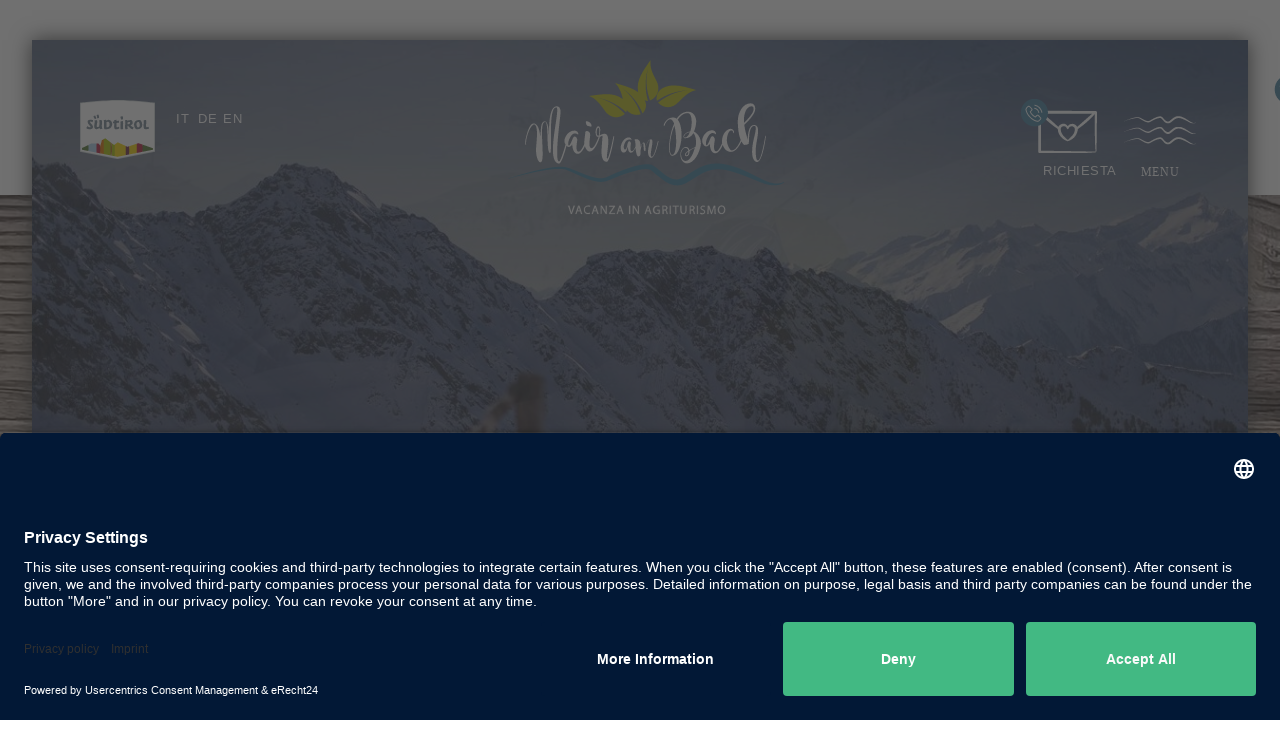

--- FILE ---
content_type: text/html; charset=UTF-8
request_url: https://www.mairambach.com/it/giornate-invernali-nell-area-vacanze-del-plan-de-corones.html
body_size: 66909
content:
<!DOCTYPE html>
<!--[if IE 6]>
<html id="ie6" lang="it-IT">
<![endif]-->
<!--[if IE 7]>
<html id="ie7" lang="it-IT">
<![endif]-->
<!--[if IE 8]>
<html id="ie8" lang="it-IT">
<![endif]-->
<!--[if !(IE 6) | !(IE 7) | !(IE 8)  ]><!-->
<html lang="it-IT">
<!--<![endif]-->
<head><script>document.cookie="resolution="+Math.max(screen.width,screen.height)+("devicePixelRatio" in window ? ","+devicePixelRatio : ",1")+"; path=/";var tmDocumentWidth = ("devicePixelRatio" in window ? devicePixelRatio : 1) * document.documentElement.clientWidth;</script>
        <meta charset="UTF-8" />
                        
        <meta http-equiv="X-UA-Compatible" content="IE=edge">
        <link rel="pingback" href="https://www.mairambach.com/xmlrpc.php" />

                <!--[if lt IE 9]>
        <script src="https://www.mairambach.com/wp-content/themes/Divi/js/html5.js" type="text/javascript"></script>
        <![endif]-->

        <script type="text/javascript">
                document.documentElement.className = 'js';
        </script>

        <meta name='robots' content='index, follow, max-image-preview:large, max-snippet:-1, max-video-preview:-1' />
<link rel="alternate" hreflang="de" href="https://www.mairambach.com/wintertage-in-der-ferienregion-kronplatz.html" />
<link rel="alternate" hreflang="en" href="https://www.mairambach.com/en/winter-days-in-the-holiday-region-plan-de-corones.html" />
<link rel="alternate" hreflang="it" href="https://www.mairambach.com/it/giornate-invernali-nell-area-vacanze-del-plan-de-corones.html" />
<link rel="alternate" hreflang="x-default" href="https://www.mairambach.com/wintertage-in-der-ferienregion-kronplatz.html" />
<script>document.cookie="resolution="+Math.max(screen.width,screen.height)+("devicePixelRatio" in window ? ","+devicePixelRatio : ",1")+"; path=/";var tmDocumentWidth = ("devicePixelRatio" in window ? devicePixelRatio : 1) * document.documentElement.clientWidth;</script><script>var tmDateFormat = "dd/mm/yy";</script><meta name="viewport" content="width=device-width, initial-scale=1.0, maximum-scale=1.0, user-scalable=0, height=device-height" /><script type="text/javascript">
			let jqueryParams=[],jQuery=function(r){return jqueryParams=[...jqueryParams,r],jQuery},$=function(r){return jqueryParams=[...jqueryParams,r],$};window.jQuery=jQuery,window.$=jQuery;let customHeadScripts=!1;jQuery.fn=jQuery.prototype={},$.fn=jQuery.prototype={},jQuery.noConflict=function(r){if(window.jQuery)return jQuery=window.jQuery,$=window.jQuery,customHeadScripts=!0,jQuery.noConflict},jQuery.ready=function(r){jqueryParams=[...jqueryParams,r]},$.ready=function(r){jqueryParams=[...jqueryParams,r]},jQuery.load=function(r){jqueryParams=[...jqueryParams,r]},$.load=function(r){jqueryParams=[...jqueryParams,r]},jQuery.fn.ready=function(r){jqueryParams=[...jqueryParams,r]},$.fn.ready=function(r){jqueryParams=[...jqueryParams,r]};</script>
	<!-- This site is optimized with the Yoast SEO plugin v21.1 - https://yoast.com/wordpress/plugins/seo/ -->
	<title>Vacanze sulla neve a Plan de Corones - Inverno in Val Pusteria / Alto Adige</title>
	<meta name="description" content="llll➤ È arrivato il momento di tirare fuori dalla cantina l’attrezzatura invernale e di prenotare la tua vacanza invernale in Alto Adige!" />
	<link rel="canonical" href="https://www.mairambach.com/it/giornate-invernali-nell-area-vacanze-del-plan-de-corones.html" />
	<meta property="og:locale" content="it_IT" />
	<meta property="og:type" content="article" />
	<meta property="og:title" content="Vacanze sulla neve a Plan de Corones - Inverno in Val Pusteria / Alto Adige" />
	<meta property="og:description" content="llll➤ È arrivato il momento di tirare fuori dalla cantina l’attrezzatura invernale e di prenotare la tua vacanza invernale in Alto Adige!" />
	<meta property="og:url" content="https://www.mairambach.com/it/giornate-invernali-nell-area-vacanze-del-plan-de-corones.html" />
	<meta property="og:site_name" content="Agriturismo in Alto Adige" />
	<meta property="article:publisher" content="https://www.facebook.com/profile.php?id=100094779751718" />
	<meta property="article:modified_time" content="2023-09-13T11:29:13+00:00" />
	<meta property="og:image" content="https://www.mairambach.com/tm-bilder/urlaub-auf-dem-bauernhof-in-der-suedtiroler-ferienregion-kronplatz-2.jpg" />
	<meta property="og:image:width" content="2000" />
	<meta property="og:image:height" content="1006" />
	<meta property="og:image:type" content="image/jpeg" />
	<meta name="twitter:card" content="summary_large_image" />
	<meta name="twitter:label1" content="Est. reading time" />
	<meta name="twitter:data1" content="11 minuti" />
	<script type="application/ld+json" class="yoast-schema-graph">{"@context":"https://schema.org","@graph":[{"@type":"WebPage","@id":"https://www.mairambach.com/it/giornate-invernali-nell-area-vacanze-del-plan-de-corones.html","url":"https://www.mairambach.com/it/giornate-invernali-nell-area-vacanze-del-plan-de-corones.html","name":"Vacanze sulla neve a Plan de Corones - Inverno in Val Pusteria / Alto Adige","isPartOf":{"@id":"https://www.mairambach.com/#website"},"datePublished":"2023-08-01T05:26:56+00:00","dateModified":"2023-09-13T11:29:13+00:00","description":"llll➤ È arrivato il momento di tirare fuori dalla cantina l’attrezzatura invernale e di prenotare la tua vacanza invernale in Alto Adige!","breadcrumb":{"@id":"https://www.mairambach.com/it/giornate-invernali-nell-area-vacanze-del-plan-de-corones.html#breadcrumb"},"inLanguage":"it-IT","potentialAction":[{"@type":"ReadAction","target":["https://www.mairambach.com/it/giornate-invernali-nell-area-vacanze-del-plan-de-corones.html"]}]},{"@type":"BreadcrumbList","@id":"https://www.mairambach.com/it/giornate-invernali-nell-area-vacanze-del-plan-de-corones.html#breadcrumb","itemListElement":[{"@type":"ListItem","position":1,"name":"Startseite","item":"https://www.mairambach.com/it/"},{"@type":"ListItem","position":2,"name":"Giornate invernali nell’area vacanze del Plan de Corones"}]},{"@type":"WebSite","@id":"https://www.mairambach.com/#website","url":"https://www.mairambach.com/","name":"Agriturismo in Alto Adige","description":"Mair am Bach a Val Pusteria","publisher":{"@id":"https://www.mairambach.com/#organization"},"potentialAction":[{"@type":"SearchAction","target":{"@type":"EntryPoint","urlTemplate":"https://www.mairambach.com/?s={search_term_string}"},"query-input":"required name=search_term_string"}],"inLanguage":"it-IT"},{"@type":"Organization","@id":"https://www.mairambach.com/#organization","name":"Mair am Bach","alternateName":"Urlaub am Bauernhof in Südtirol","url":"https://www.mairambach.com/","logo":{"@type":"ImageObject","inLanguage":"it-IT","@id":"https://www.mairambach.com/#/schema/logo/image/","url":"https://www.mairambach.com/tm-bilder/logo-mair-am-bach-it.svg","contentUrl":"https://www.mairambach.com/tm-bilder/logo-mair-am-bach-it.svg","width":1,"height":1,"caption":"Mair am Bach"},"image":{"@id":"https://www.mairambach.com/#/schema/logo/image/"},"sameAs":["https://www.facebook.com/profile.php?id=100094779751718","https://www.instagram.com/mairambach.reischach/"]}]}</script>
	<!-- / Yoast SEO plugin. -->


<link rel="alternate" type="application/rss+xml" title="Agriturismo in Alto Adige &raquo; Feed" href="https://www.mairambach.com/it/feed/" />
<link rel="alternate" type="application/rss+xml" title="Agriturismo in Alto Adige &raquo; Feed dei commenti" href="https://www.mairambach.com/it/comments/feed/" />

		<link rel="preconnect" href="//app.eu.usercentrics.eu">
		<link rel="preconnect" href="//api.eu.usercentrics.eu">
		<link rel="preconnect" href="//sdp.eu.usercentrics.eu">
		<link rel="preload" href="//app.eu.usercentrics.eu/browser-ui/latest/loader.js" as="script">
		<link rel="preload" href="//sdp.eu.usercentrics.eu/latest/uc-block.bundle.js" as="script">
		<link rel="preconnect" href="//privacy-proxy.usercentrics.eu"><link rel="preload" href="//privacy-proxy.usercentrics.eu/latest/uc-block.bundle.js" as="script">
		<script id="usercentrics-cmp" async data-eu-mode="true" data-settings-id="HltJyL0GARLAML" src="https://app.eu.usercentrics.eu/browser-ui/latest/loader.js"></script>
		<script type="application/javascript" src="https://sdp.eu.usercentrics.eu/latest/uc-block.bundle.js"></script><meta content="Divi Child Theme v.1.0.0" name="generator"/><link data-minify="1" rel='stylesheet' id='tm-css-css' href='https://www.mairambach.com/wp-content/cache/min/1/wp-content/plugins/tm-divi/style-8ac95fa2621872fee2ea9eef20b6553f.css' media='screen' />
<link rel='stylesheet' id='la-icon-maneger-style-css' href='https://www.mairambach.com/wp-content/uploads/la_icon_sets/style.min.css?ver=6.1' media='all' />
<style id='wp-block-library-theme-inline-css' type='text/css'>
.wp-block-audio figcaption{color:#555;font-size:13px;text-align:center}.is-dark-theme .wp-block-audio figcaption{color:hsla(0,0%,100%,.65)}.wp-block-audio{margin:0 0 1em}.wp-block-code{border:1px solid #ccc;border-radius:4px;font-family:Menlo,Consolas,monaco,monospace;padding:.8em 1em}.wp-block-embed figcaption{color:#555;font-size:13px;text-align:center}.is-dark-theme .wp-block-embed figcaption{color:hsla(0,0%,100%,.65)}.wp-block-embed{margin:0 0 1em}.blocks-gallery-caption{color:#555;font-size:13px;text-align:center}.is-dark-theme .blocks-gallery-caption{color:hsla(0,0%,100%,.65)}.wp-block-image figcaption{color:#555;font-size:13px;text-align:center}.is-dark-theme .wp-block-image figcaption{color:hsla(0,0%,100%,.65)}.wp-block-image{margin:0 0 1em}.wp-block-pullquote{border-top:4px solid;border-bottom:4px solid;margin-bottom:1.75em;color:currentColor}.wp-block-pullquote__citation,.wp-block-pullquote cite,.wp-block-pullquote footer{color:currentColor;text-transform:uppercase;font-size:.8125em;font-style:normal}.wp-block-quote{border-left:.25em solid;margin:0 0 1.75em;padding-left:1em}.wp-block-quote cite,.wp-block-quote footer{color:currentColor;font-size:.8125em;position:relative;font-style:normal}.wp-block-quote.has-text-align-right{border-left:none;border-right:.25em solid;padding-left:0;padding-right:1em}.wp-block-quote.has-text-align-center{border:none;padding-left:0}.wp-block-quote.is-large,.wp-block-quote.is-style-large,.wp-block-quote.is-style-plain{border:none}.wp-block-search .wp-block-search__label{font-weight:700}.wp-block-search__button{border:1px solid #ccc;padding:.375em .625em}:where(.wp-block-group.has-background){padding:1.25em 2.375em}.wp-block-separator.has-css-opacity{opacity:.4}.wp-block-separator{border:none;border-bottom:2px solid;margin-left:auto;margin-right:auto}.wp-block-separator.has-alpha-channel-opacity{opacity:1}.wp-block-separator:not(.is-style-wide):not(.is-style-dots){width:100px}.wp-block-separator.has-background:not(.is-style-dots){border-bottom:none;height:1px}.wp-block-separator.has-background:not(.is-style-wide):not(.is-style-dots){height:2px}.wp-block-table{margin:"0 0 1em 0"}.wp-block-table thead{border-bottom:3px solid}.wp-block-table tfoot{border-top:3px solid}.wp-block-table td,.wp-block-table th{padding:.5em;border:1px solid;word-break:normal}.wp-block-table figcaption{color:#555;font-size:13px;text-align:center}.is-dark-theme .wp-block-table figcaption{color:hsla(0,0%,100%,.65)}.wp-block-video figcaption{color:#555;font-size:13px;text-align:center}.is-dark-theme .wp-block-video figcaption{color:hsla(0,0%,100%,.65)}.wp-block-video{margin:0 0 1em}.wp-block-template-part.has-background{padding:1.25em 2.375em;margin-top:0;margin-bottom:0}
</style>
<style id='global-styles-inline-css' type='text/css'>
body{--wp--preset--color--black: #000000;--wp--preset--color--cyan-bluish-gray: #abb8c3;--wp--preset--color--white: #ffffff;--wp--preset--color--pale-pink: #f78da7;--wp--preset--color--vivid-red: #cf2e2e;--wp--preset--color--luminous-vivid-orange: #ff6900;--wp--preset--color--luminous-vivid-amber: #fcb900;--wp--preset--color--light-green-cyan: #7bdcb5;--wp--preset--color--vivid-green-cyan: #00d084;--wp--preset--color--pale-cyan-blue: #8ed1fc;--wp--preset--color--vivid-cyan-blue: #0693e3;--wp--preset--color--vivid-purple: #9b51e0;--wp--preset--gradient--vivid-cyan-blue-to-vivid-purple: linear-gradient(135deg,rgba(6,147,227,1) 0%,rgb(155,81,224) 100%);--wp--preset--gradient--light-green-cyan-to-vivid-green-cyan: linear-gradient(135deg,rgb(122,220,180) 0%,rgb(0,208,130) 100%);--wp--preset--gradient--luminous-vivid-amber-to-luminous-vivid-orange: linear-gradient(135deg,rgba(252,185,0,1) 0%,rgba(255,105,0,1) 100%);--wp--preset--gradient--luminous-vivid-orange-to-vivid-red: linear-gradient(135deg,rgba(255,105,0,1) 0%,rgb(207,46,46) 100%);--wp--preset--gradient--very-light-gray-to-cyan-bluish-gray: linear-gradient(135deg,rgb(238,238,238) 0%,rgb(169,184,195) 100%);--wp--preset--gradient--cool-to-warm-spectrum: linear-gradient(135deg,rgb(74,234,220) 0%,rgb(151,120,209) 20%,rgb(207,42,186) 40%,rgb(238,44,130) 60%,rgb(251,105,98) 80%,rgb(254,248,76) 100%);--wp--preset--gradient--blush-light-purple: linear-gradient(135deg,rgb(255,206,236) 0%,rgb(152,150,240) 100%);--wp--preset--gradient--blush-bordeaux: linear-gradient(135deg,rgb(254,205,165) 0%,rgb(254,45,45) 50%,rgb(107,0,62) 100%);--wp--preset--gradient--luminous-dusk: linear-gradient(135deg,rgb(255,203,112) 0%,rgb(199,81,192) 50%,rgb(65,88,208) 100%);--wp--preset--gradient--pale-ocean: linear-gradient(135deg,rgb(255,245,203) 0%,rgb(182,227,212) 50%,rgb(51,167,181) 100%);--wp--preset--gradient--electric-grass: linear-gradient(135deg,rgb(202,248,128) 0%,rgb(113,206,126) 100%);--wp--preset--gradient--midnight: linear-gradient(135deg,rgb(2,3,129) 0%,rgb(40,116,252) 100%);--wp--preset--duotone--dark-grayscale: url('#wp-duotone-dark-grayscale');--wp--preset--duotone--grayscale: url('#wp-duotone-grayscale');--wp--preset--duotone--purple-yellow: url('#wp-duotone-purple-yellow');--wp--preset--duotone--blue-red: url('#wp-duotone-blue-red');--wp--preset--duotone--midnight: url('#wp-duotone-midnight');--wp--preset--duotone--magenta-yellow: url('#wp-duotone-magenta-yellow');--wp--preset--duotone--purple-green: url('#wp-duotone-purple-green');--wp--preset--duotone--blue-orange: url('#wp-duotone-blue-orange');--wp--preset--font-size--small: 13px;--wp--preset--font-size--medium: 20px;--wp--preset--font-size--large: 36px;--wp--preset--font-size--x-large: 42px;--wp--preset--spacing--20: 0.44rem;--wp--preset--spacing--30: 0.67rem;--wp--preset--spacing--40: 1rem;--wp--preset--spacing--50: 1.5rem;--wp--preset--spacing--60: 2.25rem;--wp--preset--spacing--70: 3.38rem;--wp--preset--spacing--80: 5.06rem;}body { margin: 0;--wp--style--global--content-size: 823px;--wp--style--global--wide-size: 1080px; }.wp-site-blocks > .alignleft { float: left; margin-right: 2em; }.wp-site-blocks > .alignright { float: right; margin-left: 2em; }.wp-site-blocks > .aligncenter { justify-content: center; margin-left: auto; margin-right: auto; }:where(.is-layout-flex){gap: 0.5em;}body .is-layout-flow > .alignleft{float: left;margin-inline-start: 0;margin-inline-end: 2em;}body .is-layout-flow > .alignright{float: right;margin-inline-start: 2em;margin-inline-end: 0;}body .is-layout-flow > .aligncenter{margin-left: auto !important;margin-right: auto !important;}body .is-layout-constrained > .alignleft{float: left;margin-inline-start: 0;margin-inline-end: 2em;}body .is-layout-constrained > .alignright{float: right;margin-inline-start: 2em;margin-inline-end: 0;}body .is-layout-constrained > .aligncenter{margin-left: auto !important;margin-right: auto !important;}body .is-layout-constrained > :where(:not(.alignleft):not(.alignright):not(.alignfull)){max-width: var(--wp--style--global--content-size);margin-left: auto !important;margin-right: auto !important;}body .is-layout-constrained > .alignwide{max-width: var(--wp--style--global--wide-size);}body .is-layout-flex{display: flex;}body .is-layout-flex{flex-wrap: wrap;align-items: center;}body .is-layout-flex > *{margin: 0;}body{padding-top: 0px;padding-right: 0px;padding-bottom: 0px;padding-left: 0px;}a:where(:not(.wp-element-button)){text-decoration: underline;}.wp-element-button, .wp-block-button__link{background-color: #32373c;border-width: 0;color: #fff;font-family: inherit;font-size: inherit;line-height: inherit;padding: calc(0.667em + 2px) calc(1.333em + 2px);text-decoration: none;}.has-black-color{color: var(--wp--preset--color--black) !important;}.has-cyan-bluish-gray-color{color: var(--wp--preset--color--cyan-bluish-gray) !important;}.has-white-color{color: var(--wp--preset--color--white) !important;}.has-pale-pink-color{color: var(--wp--preset--color--pale-pink) !important;}.has-vivid-red-color{color: var(--wp--preset--color--vivid-red) !important;}.has-luminous-vivid-orange-color{color: var(--wp--preset--color--luminous-vivid-orange) !important;}.has-luminous-vivid-amber-color{color: var(--wp--preset--color--luminous-vivid-amber) !important;}.has-light-green-cyan-color{color: var(--wp--preset--color--light-green-cyan) !important;}.has-vivid-green-cyan-color{color: var(--wp--preset--color--vivid-green-cyan) !important;}.has-pale-cyan-blue-color{color: var(--wp--preset--color--pale-cyan-blue) !important;}.has-vivid-cyan-blue-color{color: var(--wp--preset--color--vivid-cyan-blue) !important;}.has-vivid-purple-color{color: var(--wp--preset--color--vivid-purple) !important;}.has-black-background-color{background-color: var(--wp--preset--color--black) !important;}.has-cyan-bluish-gray-background-color{background-color: var(--wp--preset--color--cyan-bluish-gray) !important;}.has-white-background-color{background-color: var(--wp--preset--color--white) !important;}.has-pale-pink-background-color{background-color: var(--wp--preset--color--pale-pink) !important;}.has-vivid-red-background-color{background-color: var(--wp--preset--color--vivid-red) !important;}.has-luminous-vivid-orange-background-color{background-color: var(--wp--preset--color--luminous-vivid-orange) !important;}.has-luminous-vivid-amber-background-color{background-color: var(--wp--preset--color--luminous-vivid-amber) !important;}.has-light-green-cyan-background-color{background-color: var(--wp--preset--color--light-green-cyan) !important;}.has-vivid-green-cyan-background-color{background-color: var(--wp--preset--color--vivid-green-cyan) !important;}.has-pale-cyan-blue-background-color{background-color: var(--wp--preset--color--pale-cyan-blue) !important;}.has-vivid-cyan-blue-background-color{background-color: var(--wp--preset--color--vivid-cyan-blue) !important;}.has-vivid-purple-background-color{background-color: var(--wp--preset--color--vivid-purple) !important;}.has-black-border-color{border-color: var(--wp--preset--color--black) !important;}.has-cyan-bluish-gray-border-color{border-color: var(--wp--preset--color--cyan-bluish-gray) !important;}.has-white-border-color{border-color: var(--wp--preset--color--white) !important;}.has-pale-pink-border-color{border-color: var(--wp--preset--color--pale-pink) !important;}.has-vivid-red-border-color{border-color: var(--wp--preset--color--vivid-red) !important;}.has-luminous-vivid-orange-border-color{border-color: var(--wp--preset--color--luminous-vivid-orange) !important;}.has-luminous-vivid-amber-border-color{border-color: var(--wp--preset--color--luminous-vivid-amber) !important;}.has-light-green-cyan-border-color{border-color: var(--wp--preset--color--light-green-cyan) !important;}.has-vivid-green-cyan-border-color{border-color: var(--wp--preset--color--vivid-green-cyan) !important;}.has-pale-cyan-blue-border-color{border-color: var(--wp--preset--color--pale-cyan-blue) !important;}.has-vivid-cyan-blue-border-color{border-color: var(--wp--preset--color--vivid-cyan-blue) !important;}.has-vivid-purple-border-color{border-color: var(--wp--preset--color--vivid-purple) !important;}.has-vivid-cyan-blue-to-vivid-purple-gradient-background{background: var(--wp--preset--gradient--vivid-cyan-blue-to-vivid-purple) !important;}.has-light-green-cyan-to-vivid-green-cyan-gradient-background{background: var(--wp--preset--gradient--light-green-cyan-to-vivid-green-cyan) !important;}.has-luminous-vivid-amber-to-luminous-vivid-orange-gradient-background{background: var(--wp--preset--gradient--luminous-vivid-amber-to-luminous-vivid-orange) !important;}.has-luminous-vivid-orange-to-vivid-red-gradient-background{background: var(--wp--preset--gradient--luminous-vivid-orange-to-vivid-red) !important;}.has-very-light-gray-to-cyan-bluish-gray-gradient-background{background: var(--wp--preset--gradient--very-light-gray-to-cyan-bluish-gray) !important;}.has-cool-to-warm-spectrum-gradient-background{background: var(--wp--preset--gradient--cool-to-warm-spectrum) !important;}.has-blush-light-purple-gradient-background{background: var(--wp--preset--gradient--blush-light-purple) !important;}.has-blush-bordeaux-gradient-background{background: var(--wp--preset--gradient--blush-bordeaux) !important;}.has-luminous-dusk-gradient-background{background: var(--wp--preset--gradient--luminous-dusk) !important;}.has-pale-ocean-gradient-background{background: var(--wp--preset--gradient--pale-ocean) !important;}.has-electric-grass-gradient-background{background: var(--wp--preset--gradient--electric-grass) !important;}.has-midnight-gradient-background{background: var(--wp--preset--gradient--midnight) !important;}.has-small-font-size{font-size: var(--wp--preset--font-size--small) !important;}.has-medium-font-size{font-size: var(--wp--preset--font-size--medium) !important;}.has-large-font-size{font-size: var(--wp--preset--font-size--large) !important;}.has-x-large-font-size{font-size: var(--wp--preset--font-size--x-large) !important;}
.wp-block-navigation a:where(:not(.wp-element-button)){color: inherit;}
:where(.wp-block-columns.is-layout-flex){gap: 2em;}
.wp-block-pullquote{font-size: 1.5em;line-height: 1.6;}
</style>
<link data-minify="1" rel='stylesheet' id='contact-form-7-css' href='https://www.mairambach.com/wp-content/cache/min/1/wp-content/plugins/contact-form-7/includes/css/styles-59f98ed8883c0319b1fc7580b3616192.css' media='all' />
<link data-minify="1" rel='stylesheet' id='jquery-ui-theme-css' href='https://www.mairambach.com/wp-content/cache/min/1/tm-bilder/tm_static/ea3da9e7b6fc19f44954398b60c21620-95c0949f5a033a30b60a1cac4221b7be.css' media='screen' />
<link data-minify="1" rel='stylesheet' id='n10s-hover-css' href='https://www.mairambach.com/wp-content/cache/min/1/wp-content/plugins/image-intense-v3/styles/n10s-styles-425fa7fd39117e990ff229c5dbfb60e1.css' media='all' />
<link rel='stylesheet' id='sf_styles-css' href='https://www.mairambach.com/wp-content/plugins/superfly-menu/css/public.min.css?ver=6.1' media='all' />
<link data-minify="1" rel='stylesheet' id='sf-google-font-css' href='https://www.mairambach.com/wp-content/cache/min/1/tm-bilder/fonts/988648b0ff33835eeb5ef9b1e78b7334/font-b29d43c171d7cbfba6124cd858cdba1e.css' media='all' />
<link data-minify="1" rel='stylesheet' id='sf-google-font-subheader-css' href='https://www.mairambach.com/wp-content/cache/min/1/tm-bilder/fonts/988648b0ff33835eeb5ef9b1e78b7334/font-b29d43c171d7cbfba6124cd858cdba1e.css' media='all' />
<style id='divi-style-parent-inline-inline-css' type='text/css'>
/*!
Theme Name: Divi
Theme URI: http://www.elegantthemes.com/gallery/divi/
Version: 4.19.0
Description: Smart. Flexible. Beautiful. Divi is the most powerful theme in our collection.
Author: Elegant Themes
Author URI: http://www.elegantthemes.com
License: GNU General Public License v2
License URI: http://www.gnu.org/licenses/gpl-2.0.html
*/

a,abbr,acronym,address,applet,b,big,blockquote,body,center,cite,code,dd,del,dfn,div,dl,dt,em,fieldset,font,form,h1,h2,h3,h4,h5,h6,html,i,iframe,img,ins,kbd,label,legend,li,object,ol,p,pre,q,s,samp,small,span,strike,strong,sub,sup,tt,u,ul,var{margin:0;padding:0;border:0;outline:0;font-size:100%;-ms-text-size-adjust:100%;-webkit-text-size-adjust:100%;vertical-align:baseline;background:transparent}body{line-height:1}ol,ul{list-style:none}blockquote,q{quotes:none}blockquote:after,blockquote:before,q:after,q:before{content:"";content:none}blockquote{margin:20px 0 30px;border-left:5px solid;padding-left:20px}:focus{outline:0}del{text-decoration:line-through}pre{overflow:auto;padding:10px}figure{margin:0}table{border-collapse:collapse;border-spacing:0}article,aside,footer,header,hgroup,nav,section{display:block}body{font-family:Open Sans,Arial,sans-serif;font-size:14px;color:#666;background-color:#fff;line-height:1.7em;font-weight:500;-webkit-font-smoothing:antialiased;-moz-osx-font-smoothing:grayscale}body.page-template-page-template-blank-php #page-container{padding-top:0!important}body.et_cover_background{background-size:cover!important;background-position:top!important;background-repeat:no-repeat!important;background-attachment:fixed}a{color:#2ea3f2}a,a:hover{text-decoration:none}p{padding-bottom:1em}p:not(.has-background):last-of-type{padding-bottom:0}p.et_normal_padding{padding-bottom:1em}strong{font-weight:700}cite,em,i{font-style:italic}code,pre{font-family:Courier New,monospace;margin-bottom:10px}ins{text-decoration:none}sub,sup{height:0;line-height:1;position:relative;vertical-align:baseline}sup{bottom:.8em}sub{top:.3em}dl{margin:0 0 1.5em}dl dt{font-weight:700}dd{margin-left:1.5em}blockquote p{padding-bottom:0}embed,iframe,object,video{max-width:100%}h1,h2,h3,h4,h5,h6{color:#333;padding-bottom:10px;line-height:1em;font-weight:500}h1 a,h2 a,h3 a,h4 a,h5 a,h6 a{color:inherit}h1{font-size:30px}h2{font-size:26px}h3{font-size:22px}h4{font-size:18px}h5{font-size:16px}h6{font-size:14px}input{-webkit-appearance:none}input[type=checkbox]{-webkit-appearance:checkbox}input[type=radio]{-webkit-appearance:radio}input.text,input.title,input[type=email],input[type=password],input[type=tel],input[type=text],select,textarea{background-color:#fff;border:1px solid #bbb;padding:2px;color:#4e4e4e}input.text:focus,input.title:focus,input[type=text]:focus,select:focus,textarea:focus{border-color:#2d3940;color:#3e3e3e}input.text,input.title,input[type=text],select,textarea{margin:0}textarea{padding:4px}button,input,select,textarea{font-family:inherit}img{max-width:100%;height:auto}.clear{clear:both}br.clear{margin:0;padding:0}.pagination{clear:both}#et_search_icon:hover,.et-social-icon a:hover,.et_password_protected_form .et_submit_button,.form-submit .et_pb_buttontton.alt.disabled,.nav-single a,.posted_in a{color:#2ea3f2}.et-search-form,blockquote{border-color:#2ea3f2}#main-content{background-color:#fff}.container{width:80%;max-width:1080px;margin:auto;position:relative}body:not(.et-tb) #main-content .container,body:not(.et-tb-has-header) #main-content .container{padding-top:58px}.et_full_width_page #main-content .container:before{display:none}.main_title{margin-bottom:20px}.et_password_protected_form .et_submit_button:hover,.form-submit .et_pb_button:hover{background:rgba(0,0,0,.05)}.et_button_icon_visible .et_pb_button{padding-right:2em;padding-left:.7em}.et_button_icon_visible .et_pb_button:after{opacity:1;margin-left:0}.et_button_left .et_pb_button:hover:after{left:.15em}.et_button_left .et_pb_button:after{margin-left:0;left:1em}.et_button_icon_visible.et_button_left .et_pb_button,.et_button_left .et_pb_button:hover,.et_button_left .et_pb_module .et_pb_button:hover{padding-left:2em;padding-right:.7em}.et_button_icon_visible.et_button_left .et_pb_button:after,.et_button_left .et_pb_button:hover:after{left:.15em}.et_password_protected_form .et_submit_button:hover,.form-submit .et_pb_button:hover{padding:.3em 1em}.et_button_no_icon .et_pb_button:after{display:none}.et_button_no_icon.et_button_icon_visible.et_button_left .et_pb_button,.et_button_no_icon.et_button_left .et_pb_button:hover,.et_button_no_icon .et_pb_button,.et_button_no_icon .et_pb_button:hover{padding:.3em 1em!important}.et_button_custom_icon .et_pb_button:after{line-height:1.7em}.et_button_custom_icon.et_button_icon_visible .et_pb_button:after,.et_button_custom_icon .et_pb_button:hover:after{margin-left:.3em}#left-area .post_format-post-format-gallery .wp-block-gallery:first-of-type{padding:0;margin-bottom:-16px}.entry-content table:not(.variations){border:1px solid #eee;margin:0 0 15px;text-align:left;width:100%}.entry-content thead th,.entry-content tr th{color:#555;font-weight:700;padding:9px 24px}.entry-content tr td{border-top:1px solid #eee;padding:6px 24px}#left-area ul,.entry-content ul,.et-l--body ul,.et-l--footer ul,.et-l--header ul{list-style-type:disc;padding:0 0 23px 1em;line-height:26px}#left-area ol,.entry-content ol,.et-l--body ol,.et-l--footer ol,.et-l--header ol{list-style-type:decimal;list-style-position:inside;padding:0 0 23px;line-height:26px}#left-area ul li ul,.entry-content ul li ol{padding:2px 0 2px 20px}#left-area ol li ul,.entry-content ol li ol,.et-l--body ol li ol,.et-l--footer ol li ol,.et-l--header ol li ol{padding:2px 0 2px 35px}#left-area ul.wp-block-gallery{display:-webkit-box;display:-ms-flexbox;display:flex;-ms-flex-wrap:wrap;flex-wrap:wrap;list-style-type:none;padding:0}#left-area ul.products{padding:0!important;line-height:1.7!important;list-style:none!important}.gallery-item a{display:block}.gallery-caption,.gallery-item a{width:90%}#wpadminbar{z-index:100001}#left-area .post-meta{font-size:14px;padding-bottom:15px}#left-area .post-meta a{text-decoration:none;color:#666}#left-area .et_featured_image{padding-bottom:7px}.single .post{padding-bottom:25px}body.single .et_audio_content{margin-bottom:-6px}.nav-single a{text-decoration:none;color:#2ea3f2;font-size:14px;font-weight:400}.nav-previous{float:left}.nav-next{float:right}.et_password_protected_form p input{background-color:#eee;border:none!important;width:100%!important;border-radius:0!important;font-size:14px;color:#999!important;padding:16px!important;-webkit-box-sizing:border-box;box-sizing:border-box}.et_password_protected_form label{display:none}.et_password_protected_form .et_submit_button{font-family:inherit;display:block;float:right;margin:8px auto 0;cursor:pointer}.post-password-required p.nocomments.container{max-width:100%}.post-password-required p.nocomments.container:before{display:none}.aligncenter,div.post .new-post .aligncenter{display:block;margin-left:auto;margin-right:auto}.wp-caption{border:1px solid #ddd;text-align:center;background-color:#f3f3f3;margin-bottom:10px;max-width:96%;padding:8px}.wp-caption.alignleft{margin:0 30px 20px 0}.wp-caption.alignright{margin:0 0 20px 30px}.wp-caption img{margin:0;padding:0;border:0}.wp-caption p.wp-caption-text{font-size:12px;padding:0 4px 5px;margin:0}.alignright{float:right}.alignleft{float:left}img.alignleft{display:inline;float:left;margin-right:15px}img.alignright{display:inline;float:right;margin-left:15px}.page.et_pb_pagebuilder_layout #main-content{background-color:transparent}body #main-content .et_builder_inner_content>h1,body #main-content .et_builder_inner_content>h2,body #main-content .et_builder_inner_content>h3,body #main-content .et_builder_inner_content>h4,body #main-content .et_builder_inner_content>h5,body #main-content .et_builder_inner_content>h6{line-height:1.4em}body #main-content .et_builder_inner_content>p{line-height:1.7em}.wp-block-pullquote{margin:20px 0 30px}.wp-block-pullquote.has-background blockquote{border-left:none}.wp-block-group.has-background{padding:1.5em 1.5em .5em}@media (min-width:981px){#left-area{width:79.125%;padding-bottom:23px}#main-content .container:before{content:"";position:absolute;top:0;height:100%;width:1px;background-color:#e2e2e2}.et_full_width_page #left-area,.et_no_sidebar #left-area{float:none;width:100%!important}.et_full_width_page #left-area{padding-bottom:0}.et_no_sidebar #main-content .container:before{display:none}}@media (max-width:980px){#page-container{padding-top:80px}.et-tb #page-container,.et-tb-has-header #page-container{padding-top:0!important}#left-area,#sidebar{width:100%!important}#main-content .container:before{display:none!important}.et_full_width_page .et_gallery_item:nth-child(4n+1){clear:none}}@media print{#page-container{padding-top:0!important}}#wp-admin-bar-et-use-visual-builder a:before{font-family:ETmodules!important;content:"\e625";font-size:30px!important;width:28px;margin-top:-3px;color:#974df3!important}#wp-admin-bar-et-use-visual-builder:hover a:before{color:#fff!important}#wp-admin-bar-et-use-visual-builder:hover a,#wp-admin-bar-et-use-visual-builder a:hover{transition:background-color .5s ease;-webkit-transition:background-color .5s ease;-moz-transition:background-color .5s ease;background-color:#7e3bd0!important;color:#fff!important}* html .clearfix,:first-child+html .clearfix{zoom:1}.iphone .et_pb_section_video_bg video::-webkit-media-controls-start-playback-button{display:none!important;-webkit-appearance:none}.et_mobile_device .et_pb_section_parallax .et_pb_parallax_css{background-attachment:scroll}.et-social-facebook a.icon:before{content:"\e093"}.et-social-twitter a.icon:before{content:"\e094"}.et-social-google-plus a.icon:before{content:"\e096"}.et-social-instagram a.icon:before{content:"\e09a"}.et-social-rss a.icon:before{content:"\e09e"}.ai1ec-single-event:after{content:" ";display:table;clear:both}.evcal_event_details .evcal_evdata_cell .eventon_details_shading_bot.eventon_details_shading_bot{z-index:3}.wp-block-divi-layout{margin-bottom:1em}*{-webkit-box-sizing:border-box;box-sizing:border-box}#et-info-email:before,#et-info-phone:before,#et_search_icon:before,.comment-reply-link:after,.et-cart-info span:before,.et-pb-arrow-next:before,.et-pb-arrow-prev:before,.et-social-icon a:before,.et_audio_container .mejs-playpause-button button:before,.et_audio_container .mejs-volume-button button:before,.et_overlay:before,.et_password_protected_form .et_submit_button:after,.et_pb_button:after,.et_pb_contact_reset:after,.et_pb_contact_submit:after,.et_pb_font_icon:before,.et_pb_newsletter_button:after,.et_pb_pricing_table_button:after,.et_pb_promo_button:after,.et_pb_testimonial:before,.et_pb_toggle_title:before,.form-submit .et_pb_button:after,.mobile_menu_bar:before,a.et_pb_more_button:after{font-family:ETmodules!important;speak:none;font-style:normal;font-weight:400;-webkit-font-feature-settings:normal;font-feature-settings:normal;font-variant:normal;text-transform:none;line-height:1;-webkit-font-smoothing:antialiased;-moz-osx-font-smoothing:grayscale;text-shadow:0 0;direction:ltr}.et-pb-icon,.et_pb_custom_button_icon.et_pb_button:after,.et_pb_login .et_pb_custom_button_icon.et_pb_button:after,.et_pb_woo_custom_button_icon .button.et_pb_custom_button_icon.et_pb_button:after,.et_pb_woo_custom_button_icon .button.et_pb_custom_button_icon.et_pb_button:hover:after{content:attr(data-icon)}.et-pb-icon{font-family:ETmodules;speak:none;font-weight:400;-webkit-font-feature-settings:normal;font-feature-settings:normal;font-variant:normal;text-transform:none;line-height:1;-webkit-font-smoothing:antialiased;font-size:96px;font-style:normal;display:inline-block;-webkit-box-sizing:border-box;box-sizing:border-box;direction:ltr}#et-ajax-saving{display:none;-webkit-transition:background .3s,-webkit-box-shadow .3s;transition:background .3s,-webkit-box-shadow .3s;transition:background .3s,box-shadow .3s;transition:background .3s,box-shadow .3s,-webkit-box-shadow .3s;-webkit-box-shadow:rgba(0,139,219,.247059) 0 0 60px;box-shadow:0 0 60px rgba(0,139,219,.247059);position:fixed;top:50%;left:50%;width:50px;height:50px;background:#fff;border-radius:50px;margin:-25px 0 0 -25px;z-index:999999;text-align:center}#et-ajax-saving img{margin:9px}.et-safe-mode-indicator,.et-safe-mode-indicator:focus,.et-safe-mode-indicator:hover{-webkit-box-shadow:0 5px 10px rgba(41,196,169,.15);box-shadow:0 5px 10px rgba(41,196,169,.15);background:#29c4a9;color:#fff;font-size:14px;font-weight:600;padding:12px;line-height:16px;border-radius:3px;position:fixed;bottom:30px;right:30px;z-index:999999;text-decoration:none;font-family:Open Sans,sans-serif;-webkit-font-smoothing:antialiased;-moz-osx-font-smoothing:grayscale}.et_pb_button{font-size:20px;font-weight:500;padding:.3em 1em;line-height:1.7em!important;background-color:transparent;background-size:cover;background-position:50%;background-repeat:no-repeat;border:2px solid;border-radius:3px;-webkit-transition-duration:.2s;transition-duration:.2s;-webkit-transition-property:all!important;transition-property:all!important}.et_pb_button,.et_pb_button_inner{position:relative}.et_pb_button:hover,.et_pb_module .et_pb_button:hover{border:2px solid transparent;padding:.3em 2em .3em .7em}.et_pb_button:hover{background-color:hsla(0,0%,100%,.2)}.et_pb_bg_layout_light.et_pb_button:hover,.et_pb_bg_layout_light .et_pb_button:hover{background-color:rgba(0,0,0,.05)}.et_pb_button:after,.et_pb_button:before{font-size:32px;line-height:1em;content:"\35";opacity:0;position:absolute;margin-left:-1em;-webkit-transition:all .2s;transition:all .2s;text-transform:none;-webkit-font-feature-settings:"kern" off;font-feature-settings:"kern" off;font-variant:none;font-style:normal;font-weight:400;text-shadow:none}.et_pb_button.et_hover_enabled:hover:after,.et_pb_button.et_pb_hovered:hover:after{-webkit-transition:none!important;transition:none!important}.et_pb_button:before{display:none}.et_pb_button:hover:after{opacity:1;margin-left:0}.et_pb_column_1_3 h1,.et_pb_column_1_4 h1,.et_pb_column_1_5 h1,.et_pb_column_1_6 h1,.et_pb_column_2_5 h1{font-size:26px}.et_pb_column_1_3 h2,.et_pb_column_1_4 h2,.et_pb_column_1_5 h2,.et_pb_column_1_6 h2,.et_pb_column_2_5 h2{font-size:23px}.et_pb_column_1_3 h3,.et_pb_column_1_4 h3,.et_pb_column_1_5 h3,.et_pb_column_1_6 h3,.et_pb_column_2_5 h3{font-size:20px}.et_pb_column_1_3 h4,.et_pb_column_1_4 h4,.et_pb_column_1_5 h4,.et_pb_column_1_6 h4,.et_pb_column_2_5 h4{font-size:18px}.et_pb_column_1_3 h5,.et_pb_column_1_4 h5,.et_pb_column_1_5 h5,.et_pb_column_1_6 h5,.et_pb_column_2_5 h5{font-size:16px}.et_pb_column_1_3 h6,.et_pb_column_1_4 h6,.et_pb_column_1_5 h6,.et_pb_column_1_6 h6,.et_pb_column_2_5 h6{font-size:15px}.et_pb_bg_layout_dark,.et_pb_bg_layout_dark h1,.et_pb_bg_layout_dark h2,.et_pb_bg_layout_dark h3,.et_pb_bg_layout_dark h4,.et_pb_bg_layout_dark h5,.et_pb_bg_layout_dark h6{color:#fff!important}.et_pb_module.et_pb_text_align_left{text-align:left}.et_pb_module.et_pb_text_align_center{text-align:center}.et_pb_module.et_pb_text_align_right{text-align:right}.et_pb_module.et_pb_text_align_justified{text-align:justify}.clearfix:after{visibility:hidden;display:block;font-size:0;content:" ";clear:both;height:0}.et_pb_bg_layout_light .et_pb_more_button{color:#2ea3f2}.et_builder_inner_content{position:relative;z-index:1}header .et_builder_inner_content{z-index:2}.et_pb_css_mix_blend_mode_passthrough{mix-blend-mode:unset!important}.et_pb_image_container{margin:-20px -20px 29px}.et_pb_module_inner{position:relative}.et_hover_enabled_preview{z-index:2}.et_hover_enabled:hover{position:relative;z-index:2}.et_pb_all_tabs,.et_pb_module,.et_pb_posts_nav a,.et_pb_tab,.et_pb_with_background{position:relative;background-size:cover;background-position:50%;background-repeat:no-repeat}.et_pb_background_mask,.et_pb_background_pattern{bottom:0;left:0;position:absolute;right:0;top:0}.et_pb_background_mask{background-size:calc(100% + 2px) calc(100% + 2px);background-repeat:no-repeat;background-position:50%;overflow:hidden}.et_pb_background_pattern{background-position:0 0;background-repeat:repeat}.et_pb_with_border{position:relative;border:0 solid #333}.post-password-required .et_pb_row{padding:0;width:100%}.post-password-required .et_password_protected_form{min-height:0}body.et_pb_pagebuilder_layout.et_pb_show_title .post-password-required .et_password_protected_form h1,body:not(.et_pb_pagebuilder_layout) .post-password-required .et_password_protected_form h1{display:none}.et_pb_no_bg{padding:0!important}.et_overlay.et_pb_inline_icon:before,.et_pb_inline_icon:before{content:attr(data-icon)}.et_pb_more_button{color:inherit;text-shadow:none;text-decoration:none;display:inline-block;margin-top:20px}.et_parallax_bg_wrap{overflow:hidden;position:absolute;top:0;right:0;bottom:0;left:0}.et_parallax_bg{background-repeat:no-repeat;background-position:top;background-size:cover;position:absolute;bottom:0;left:0;width:100%;height:100%;display:block}.et_parallax_bg.et_parallax_bg__hover,.et_parallax_bg.et_parallax_bg_phone,.et_parallax_bg.et_parallax_bg_tablet,.et_parallax_gradient.et_parallax_gradient__hover,.et_parallax_gradient.et_parallax_gradient_phone,.et_parallax_gradient.et_parallax_gradient_tablet,.et_pb_section_parallax_hover:hover .et_parallax_bg:not(.et_parallax_bg__hover),.et_pb_section_parallax_hover:hover .et_parallax_gradient:not(.et_parallax_gradient__hover){display:none}.et_pb_section_parallax_hover:hover .et_parallax_bg.et_parallax_bg__hover,.et_pb_section_parallax_hover:hover .et_parallax_gradient.et_parallax_gradient__hover{display:block}.et_parallax_gradient{bottom:0;display:block;left:0;position:absolute;right:0;top:0}.et_pb_module.et_pb_section_parallax,.et_pb_posts_nav a.et_pb_section_parallax,.et_pb_tab.et_pb_section_parallax{position:relative}.et_pb_section_parallax .et_pb_parallax_css,.et_pb_slides .et_parallax_bg.et_pb_parallax_css{background-attachment:fixed}body.et-bfb .et_pb_section_parallax .et_pb_parallax_css,body.et-bfb .et_pb_slides .et_parallax_bg.et_pb_parallax_css{background-attachment:scroll;bottom:auto}.et_pb_section_parallax.et_pb_column .et_pb_module,.et_pb_section_parallax.et_pb_row .et_pb_column,.et_pb_section_parallax.et_pb_row .et_pb_module{z-index:9;position:relative}.et_pb_more_button:hover:after{opacity:1;margin-left:0}.et_pb_preload .et_pb_section_video_bg,.et_pb_preload>div{visibility:hidden}.et_pb_preload,.et_pb_section.et_pb_section_video.et_pb_preload{position:relative;background:#464646!important}.et_pb_preload:before{content:"";position:absolute;top:50%;left:50%;background:url(https://www.mairambach.com/wp-content/themes/Divi/includes/builder/styles/images/preloader.gif) no-repeat;border-radius:32px;width:32px;height:32px;margin:-16px 0 0 -16px}.box-shadow-overlay{position:absolute;top:0;left:0;width:100%;height:100%;z-index:10;pointer-events:none}.et_pb_section>.box-shadow-overlay~.et_pb_row{z-index:11}body.safari .section_has_divider{will-change:transform}.et_pb_row>.box-shadow-overlay{z-index:8}.has-box-shadow-overlay{position:relative}.et_clickable{cursor:pointer}.screen-reader-text{border:0;clip:rect(1px,1px,1px,1px);-webkit-clip-path:inset(50%);clip-path:inset(50%);height:1px;margin:-1px;overflow:hidden;padding:0;position:absolute!important;width:1px;word-wrap:normal!important}.et_multi_view_hidden,.et_multi_view_hidden_image{display:none!important}@keyframes multi-view-image-fade{0%{opacity:0}10%{opacity:.1}20%{opacity:.2}30%{opacity:.3}40%{opacity:.4}50%{opacity:.5}60%{opacity:.6}70%{opacity:.7}80%{opacity:.8}90%{opacity:.9}to{opacity:1}}.et_multi_view_image__loading{visibility:hidden}.et_multi_view_image__loaded{-webkit-animation:multi-view-image-fade .5s;animation:multi-view-image-fade .5s}#et-pb-motion-effects-offset-tracker{visibility:hidden!important;opacity:0;position:absolute;top:0;left:0}.et-pb-before-scroll-animation{opacity:0}header.et-l.et-l--header:after{clear:both;display:block;content:""}.et_pb_module{-webkit-animation-timing-function:linear;animation-timing-function:linear;-webkit-animation-duration:.2s;animation-duration:.2s}@-webkit-keyframes fadeBottom{0%{opacity:0;-webkit-transform:translateY(10%);transform:translateY(10%)}to{opacity:1;-webkit-transform:translateY(0);transform:translateY(0)}}@keyframes fadeBottom{0%{opacity:0;-webkit-transform:translateY(10%);transform:translateY(10%)}to{opacity:1;-webkit-transform:translateY(0);transform:translateY(0)}}@-webkit-keyframes fadeLeft{0%{opacity:0;-webkit-transform:translateX(-10%);transform:translateX(-10%)}to{opacity:1;-webkit-transform:translateX(0);transform:translateX(0)}}@keyframes fadeLeft{0%{opacity:0;-webkit-transform:translateX(-10%);transform:translateX(-10%)}to{opacity:1;-webkit-transform:translateX(0);transform:translateX(0)}}@-webkit-keyframes fadeRight{0%{opacity:0;-webkit-transform:translateX(10%);transform:translateX(10%)}to{opacity:1;-webkit-transform:translateX(0);transform:translateX(0)}}@keyframes fadeRight{0%{opacity:0;-webkit-transform:translateX(10%);transform:translateX(10%)}to{opacity:1;-webkit-transform:translateX(0);transform:translateX(0)}}@-webkit-keyframes fadeTop{0%{opacity:0;-webkit-transform:translateY(-10%);transform:translateY(-10%)}to{opacity:1;-webkit-transform:translateX(0);transform:translateX(0)}}@keyframes fadeTop{0%{opacity:0;-webkit-transform:translateY(-10%);transform:translateY(-10%)}to{opacity:1;-webkit-transform:translateX(0);transform:translateX(0)}}@-webkit-keyframes fadeIn{0%{opacity:0}to{opacity:1}}@keyframes fadeIn{0%{opacity:0}to{opacity:1}}.et-waypoint:not(.et_pb_counters){opacity:0}@media (min-width:981px){.et_pb_section.et_section_specialty div.et_pb_row .et_pb_column .et_pb_column .et_pb_module.et-last-child,.et_pb_section.et_section_specialty div.et_pb_row .et_pb_column .et_pb_column .et_pb_module:last-child,.et_pb_section.et_section_specialty div.et_pb_row .et_pb_column .et_pb_row_inner .et_pb_column .et_pb_module.et-last-child,.et_pb_section.et_section_specialty div.et_pb_row .et_pb_column .et_pb_row_inner .et_pb_column .et_pb_module:last-child,.et_pb_section div.et_pb_row .et_pb_column .et_pb_module.et-last-child,.et_pb_section div.et_pb_row .et_pb_column .et_pb_module:last-child{margin-bottom:0}}@media (max-width:980px){.et_overlay.et_pb_inline_icon_tablet:before,.et_pb_inline_icon_tablet:before{content:attr(data-icon-tablet)}.et_parallax_bg.et_parallax_bg_tablet_exist,.et_parallax_gradient.et_parallax_gradient_tablet_exist{display:none}.et_parallax_bg.et_parallax_bg_tablet,.et_parallax_gradient.et_parallax_gradient_tablet{display:block}.et_pb_column .et_pb_module{margin-bottom:30px}.et_pb_row .et_pb_column .et_pb_module.et-last-child,.et_pb_row .et_pb_column .et_pb_module:last-child,.et_section_specialty .et_pb_row .et_pb_column .et_pb_module.et-last-child,.et_section_specialty .et_pb_row .et_pb_column .et_pb_module:last-child{margin-bottom:0}.et_pb_more_button{display:inline-block!important}.et_pb_bg_layout_light_tablet.et_pb_button,.et_pb_bg_layout_light_tablet.et_pb_module.et_pb_button,.et_pb_bg_layout_light_tablet .et_pb_more_button{color:#2ea3f2}.et_pb_bg_layout_light_tablet .et_pb_forgot_password a{color:#666}.et_pb_bg_layout_light_tablet h1,.et_pb_bg_layout_light_tablet h2,.et_pb_bg_layout_light_tablet h3,.et_pb_bg_layout_light_tablet h4,.et_pb_bg_layout_light_tablet h5,.et_pb_bg_layout_light_tablet h6{color:#333!important}.et_pb_module .et_pb_bg_layout_light_tablet.et_pb_button{color:#2ea3f2!important}.et_pb_bg_layout_light_tablet{color:#666!important}.et_pb_bg_layout_dark_tablet,.et_pb_bg_layout_dark_tablet h1,.et_pb_bg_layout_dark_tablet h2,.et_pb_bg_layout_dark_tablet h3,.et_pb_bg_layout_dark_tablet h4,.et_pb_bg_layout_dark_tablet h5,.et_pb_bg_layout_dark_tablet h6{color:#fff!important}.et_pb_bg_layout_dark_tablet.et_pb_button,.et_pb_bg_layout_dark_tablet.et_pb_module.et_pb_button,.et_pb_bg_layout_dark_tablet .et_pb_more_button{color:inherit}.et_pb_bg_layout_dark_tablet .et_pb_forgot_password a{color:#fff}.et_pb_module.et_pb_text_align_left-tablet{text-align:left}.et_pb_module.et_pb_text_align_center-tablet{text-align:center}.et_pb_module.et_pb_text_align_right-tablet{text-align:right}.et_pb_module.et_pb_text_align_justified-tablet{text-align:justify}}@media (max-width:767px){.et_pb_more_button{display:inline-block!important}.et_overlay.et_pb_inline_icon_phone:before,.et_pb_inline_icon_phone:before{content:attr(data-icon-phone)}.et_parallax_bg.et_parallax_bg_phone_exist,.et_parallax_gradient.et_parallax_gradient_phone_exist{display:none}.et_parallax_bg.et_parallax_bg_phone,.et_parallax_gradient.et_parallax_gradient_phone{display:block}.et-hide-mobile{display:none!important}.et_pb_bg_layout_light_phone.et_pb_button,.et_pb_bg_layout_light_phone.et_pb_module.et_pb_button,.et_pb_bg_layout_light_phone .et_pb_more_button{color:#2ea3f2}.et_pb_bg_layout_light_phone .et_pb_forgot_password a{color:#666}.et_pb_bg_layout_light_phone h1,.et_pb_bg_layout_light_phone h2,.et_pb_bg_layout_light_phone h3,.et_pb_bg_layout_light_phone h4,.et_pb_bg_layout_light_phone h5,.et_pb_bg_layout_light_phone h6{color:#333!important}.et_pb_module .et_pb_bg_layout_light_phone.et_pb_button{color:#2ea3f2!important}.et_pb_bg_layout_light_phone{color:#666!important}.et_pb_bg_layout_dark_phone,.et_pb_bg_layout_dark_phone h1,.et_pb_bg_layout_dark_phone h2,.et_pb_bg_layout_dark_phone h3,.et_pb_bg_layout_dark_phone h4,.et_pb_bg_layout_dark_phone h5,.et_pb_bg_layout_dark_phone h6{color:#fff!important}.et_pb_bg_layout_dark_phone.et_pb_button,.et_pb_bg_layout_dark_phone.et_pb_module.et_pb_button,.et_pb_bg_layout_dark_phone .et_pb_more_button{color:inherit}.et_pb_module .et_pb_bg_layout_dark_phone.et_pb_button{color:#fff!important}.et_pb_bg_layout_dark_phone .et_pb_forgot_password a{color:#fff}.et_pb_module.et_pb_text_align_left-phone{text-align:left}.et_pb_module.et_pb_text_align_center-phone{text-align:center}.et_pb_module.et_pb_text_align_right-phone{text-align:right}.et_pb_module.et_pb_text_align_justified-phone{text-align:justify}}@media (max-width:479px){a.et_pb_more_button{display:block}}@media (min-width:768px) and (max-width:980px){[data-et-multi-view-load-tablet-hidden=true]:not(.et_multi_view_swapped){display:none!important}}@media (max-width:767px){[data-et-multi-view-load-phone-hidden=true]:not(.et_multi_view_swapped){display:none!important}}.et_pb_menu.et_pb_menu--style-inline_centered_logo .et_pb_menu__menu nav ul{-webkit-box-pack:center;-ms-flex-pack:center;justify-content:center}@-webkit-keyframes multi-view-image-fade{0%{-webkit-transform:scale(1);transform:scale(1);opacity:1}50%{-webkit-transform:scale(1.01);transform:scale(1.01);opacity:1}to{-webkit-transform:scale(1);transform:scale(1);opacity:1}}
</style>
<style id='divi-dynamic-critical-inline-css' type='text/css'>
@font-face{font-family:ETmodules;font-display:block;src:url(//www.mairambach.com/wp-content/themes/Divi/core/admin/fonts/modules/all/modules.eot);src:url(//www.mairambach.com/wp-content/themes/Divi/core/admin/fonts/modules/all/modules.eot?#iefix) format("embedded-opentype"),url(//www.mairambach.com/wp-content/themes/Divi/core/admin/fonts/modules/all/modules.ttf) format("truetype"),url(//www.mairambach.com/wp-content/themes/Divi/core/admin/fonts/modules/all/modules.woff) format("woff"),url(//www.mairambach.com/wp-content/themes/Divi/core/admin/fonts/modules/all/modules.svg#ETmodules) format("svg");font-weight:400;font-style:normal}
@media (min-width:981px){.et_pb_gutters3 .et_pb_column,.et_pb_gutters3.et_pb_row .et_pb_column{margin-right:5.5%}.et_pb_gutters3 .et_pb_column_4_4,.et_pb_gutters3.et_pb_row .et_pb_column_4_4{width:100%}.et_pb_gutters3 .et_pb_column_4_4 .et_pb_module,.et_pb_gutters3.et_pb_row .et_pb_column_4_4 .et_pb_module{margin-bottom:2.75%}.et_pb_gutters3 .et_pb_column_3_4,.et_pb_gutters3.et_pb_row .et_pb_column_3_4{width:73.625%}.et_pb_gutters3 .et_pb_column_3_4 .et_pb_module,.et_pb_gutters3.et_pb_row .et_pb_column_3_4 .et_pb_module{margin-bottom:3.735%}.et_pb_gutters3 .et_pb_column_2_3,.et_pb_gutters3.et_pb_row .et_pb_column_2_3{width:64.833%}.et_pb_gutters3 .et_pb_column_2_3 .et_pb_module,.et_pb_gutters3.et_pb_row .et_pb_column_2_3 .et_pb_module{margin-bottom:4.242%}.et_pb_gutters3 .et_pb_column_3_5,.et_pb_gutters3.et_pb_row .et_pb_column_3_5{width:57.8%}.et_pb_gutters3 .et_pb_column_3_5 .et_pb_module,.et_pb_gutters3.et_pb_row .et_pb_column_3_5 .et_pb_module{margin-bottom:4.758%}.et_pb_gutters3 .et_pb_column_1_2,.et_pb_gutters3.et_pb_row .et_pb_column_1_2{width:47.25%}.et_pb_gutters3 .et_pb_column_1_2 .et_pb_module,.et_pb_gutters3.et_pb_row .et_pb_column_1_2 .et_pb_module{margin-bottom:5.82%}.et_pb_gutters3 .et_pb_column_2_5,.et_pb_gutters3.et_pb_row .et_pb_column_2_5{width:36.7%}.et_pb_gutters3 .et_pb_column_2_5 .et_pb_module,.et_pb_gutters3.et_pb_row .et_pb_column_2_5 .et_pb_module{margin-bottom:7.493%}.et_pb_gutters3 .et_pb_column_1_3,.et_pb_gutters3.et_pb_row .et_pb_column_1_3{width:29.6667%}.et_pb_gutters3 .et_pb_column_1_3 .et_pb_module,.et_pb_gutters3.et_pb_row .et_pb_column_1_3 .et_pb_module{margin-bottom:9.27%}.et_pb_gutters3 .et_pb_column_1_4,.et_pb_gutters3.et_pb_row .et_pb_column_1_4{width:20.875%}.et_pb_gutters3 .et_pb_column_1_4 .et_pb_module,.et_pb_gutters3.et_pb_row .et_pb_column_1_4 .et_pb_module{margin-bottom:13.174%}.et_pb_gutters3 .et_pb_column_1_5,.et_pb_gutters3.et_pb_row .et_pb_column_1_5{width:15.6%}.et_pb_gutters3 .et_pb_column_1_5 .et_pb_module,.et_pb_gutters3.et_pb_row .et_pb_column_1_5 .et_pb_module{margin-bottom:17.628%}.et_pb_gutters3 .et_pb_column_1_6,.et_pb_gutters3.et_pb_row .et_pb_column_1_6{width:12.0833%}.et_pb_gutters3 .et_pb_column_1_6 .et_pb_module,.et_pb_gutters3.et_pb_row .et_pb_column_1_6 .et_pb_module{margin-bottom:22.759%}.et_pb_gutters3 .et_full_width_page.woocommerce-page ul.products li.product{width:20.875%;margin-right:5.5%;margin-bottom:5.5%}.et_pb_gutters3.et_left_sidebar.woocommerce-page #main-content ul.products li.product,.et_pb_gutters3.et_right_sidebar.woocommerce-page #main-content ul.products li.product{width:28.353%;margin-right:7.47%}.et_pb_gutters3.et_left_sidebar.woocommerce-page #main-content ul.products.columns-1 li.product,.et_pb_gutters3.et_right_sidebar.woocommerce-page #main-content ul.products.columns-1 li.product{width:100%;margin-right:0}.et_pb_gutters3.et_left_sidebar.woocommerce-page #main-content ul.products.columns-2 li.product,.et_pb_gutters3.et_right_sidebar.woocommerce-page #main-content ul.products.columns-2 li.product{width:48%;margin-right:4%}.et_pb_gutters3.et_left_sidebar.woocommerce-page #main-content ul.products.columns-2 li:nth-child(2n+2),.et_pb_gutters3.et_right_sidebar.woocommerce-page #main-content ul.products.columns-2 li:nth-child(2n+2){margin-right:0}.et_pb_gutters3.et_left_sidebar.woocommerce-page #main-content ul.products.columns-2 li:nth-child(3n+1),.et_pb_gutters3.et_right_sidebar.woocommerce-page #main-content ul.products.columns-2 li:nth-child(3n+1){clear:none}}
@media (min-width:981px){.et_pb_gutter.et_pb_gutters1 #left-area{width:75%}.et_pb_gutter.et_pb_gutters1 #sidebar{width:25%}.et_pb_gutters1.et_right_sidebar #left-area{padding-right:0}.et_pb_gutters1.et_left_sidebar #left-area{padding-left:0}.et_pb_gutter.et_pb_gutters1.et_right_sidebar #main-content .container:before{right:25%!important}.et_pb_gutter.et_pb_gutters1.et_left_sidebar #main-content .container:before{left:25%!important}.et_pb_gutters1 .et_pb_column,.et_pb_gutters1.et_pb_row .et_pb_column{margin-right:0}.et_pb_gutters1 .et_pb_column_4_4,.et_pb_gutters1.et_pb_row .et_pb_column_4_4{width:100%}.et_pb_gutters1 .et_pb_column_4_4 .et_pb_module,.et_pb_gutters1.et_pb_row .et_pb_column_4_4 .et_pb_module{margin-bottom:0}.et_pb_gutters1 .et_pb_column_3_4,.et_pb_gutters1.et_pb_row .et_pb_column_3_4{width:75%}.et_pb_gutters1 .et_pb_column_3_4 .et_pb_module,.et_pb_gutters1.et_pb_row .et_pb_column_3_4 .et_pb_module{margin-bottom:0}.et_pb_gutters1 .et_pb_column_2_3,.et_pb_gutters1.et_pb_row .et_pb_column_2_3{width:66.667%}.et_pb_gutters1 .et_pb_column_2_3 .et_pb_module,.et_pb_gutters1.et_pb_row .et_pb_column_2_3 .et_pb_module{margin-bottom:0}.et_pb_gutters1 .et_pb_column_3_5,.et_pb_gutters1.et_pb_row .et_pb_column_3_5{width:60%}.et_pb_gutters1 .et_pb_column_3_5 .et_pb_module,.et_pb_gutters1.et_pb_row .et_pb_column_3_5 .et_pb_module{margin-bottom:0}.et_pb_gutters1 .et_pb_column_1_2,.et_pb_gutters1.et_pb_row .et_pb_column_1_2{width:50%}.et_pb_gutters1 .et_pb_column_1_2 .et_pb_module,.et_pb_gutters1.et_pb_row .et_pb_column_1_2 .et_pb_module{margin-bottom:0}.et_pb_gutters1 .et_pb_column_2_5,.et_pb_gutters1.et_pb_row .et_pb_column_2_5{width:40%}.et_pb_gutters1 .et_pb_column_2_5 .et_pb_module,.et_pb_gutters1.et_pb_row .et_pb_column_2_5 .et_pb_module{margin-bottom:0}.et_pb_gutters1 .et_pb_column_1_3,.et_pb_gutters1.et_pb_row .et_pb_column_1_3{width:33.3333%}.et_pb_gutters1 .et_pb_column_1_3 .et_pb_module,.et_pb_gutters1.et_pb_row .et_pb_column_1_3 .et_pb_module{margin-bottom:0}.et_pb_gutters1 .et_pb_column_1_4,.et_pb_gutters1.et_pb_row .et_pb_column_1_4{width:25%}.et_pb_gutters1 .et_pb_column_1_4 .et_pb_module,.et_pb_gutters1.et_pb_row .et_pb_column_1_4 .et_pb_module{margin-bottom:0}.et_pb_gutters1 .et_pb_column_1_5,.et_pb_gutters1.et_pb_row .et_pb_column_1_5{width:20%}.et_pb_gutters1 .et_pb_column_1_5 .et_pb_module,.et_pb_gutters1.et_pb_row .et_pb_column_1_5 .et_pb_module{margin-bottom:0}.et_pb_gutters1 .et_pb_column_1_6,.et_pb_gutters1.et_pb_row .et_pb_column_1_6{width:16.6667%}.et_pb_gutters1 .et_pb_column_1_6 .et_pb_module,.et_pb_gutters1.et_pb_row .et_pb_column_1_6 .et_pb_module{margin-bottom:0}.et_pb_gutters1 .et_full_width_page.woocommerce-page ul.products li.product{width:25%;margin-right:0;margin-bottom:0}.et_pb_gutters1.et_left_sidebar.woocommerce-page #main-content ul.products li.product,.et_pb_gutters1.et_right_sidebar.woocommerce-page #main-content ul.products li.product{width:33.333%;margin-right:0}}@media (max-width:980px){.et_pb_gutters1 .et_pb_column,.et_pb_gutters1 .et_pb_column .et_pb_module,.et_pb_gutters1.et_pb_row .et_pb_column,.et_pb_gutters1.et_pb_row .et_pb_column .et_pb_module{margin-bottom:0}.et_pb_gutters1 .et_pb_row_1-2_1-4_1-4>.et_pb_column.et_pb_column_1_4,.et_pb_gutters1 .et_pb_row_1-4_1-4>.et_pb_column.et_pb_column_1_4,.et_pb_gutters1 .et_pb_row_1-4_1-4_1-2>.et_pb_column.et_pb_column_1_4,.et_pb_gutters1 .et_pb_row_1-5_1-5_3-5>.et_pb_column.et_pb_column_1_5,.et_pb_gutters1 .et_pb_row_3-5_1-5_1-5>.et_pb_column.et_pb_column_1_5,.et_pb_gutters1 .et_pb_row_4col>.et_pb_column.et_pb_column_1_4,.et_pb_gutters1 .et_pb_row_5col>.et_pb_column.et_pb_column_1_5,.et_pb_gutters1.et_pb_row_1-2_1-4_1-4>.et_pb_column.et_pb_column_1_4,.et_pb_gutters1.et_pb_row_1-4_1-4>.et_pb_column.et_pb_column_1_4,.et_pb_gutters1.et_pb_row_1-4_1-4_1-2>.et_pb_column.et_pb_column_1_4,.et_pb_gutters1.et_pb_row_1-5_1-5_3-5>.et_pb_column.et_pb_column_1_5,.et_pb_gutters1.et_pb_row_3-5_1-5_1-5>.et_pb_column.et_pb_column_1_5,.et_pb_gutters1.et_pb_row_4col>.et_pb_column.et_pb_column_1_4,.et_pb_gutters1.et_pb_row_5col>.et_pb_column.et_pb_column_1_5{width:50%;margin-right:0}.et_pb_gutters1 .et_pb_row_1-2_1-6_1-6_1-6>.et_pb_column.et_pb_column_1_6,.et_pb_gutters1 .et_pb_row_1-6_1-6_1-6>.et_pb_column.et_pb_column_1_6,.et_pb_gutters1 .et_pb_row_1-6_1-6_1-6_1-2>.et_pb_column.et_pb_column_1_6,.et_pb_gutters1 .et_pb_row_6col>.et_pb_column.et_pb_column_1_6,.et_pb_gutters1.et_pb_row_1-2_1-6_1-6_1-6>.et_pb_column.et_pb_column_1_6,.et_pb_gutters1.et_pb_row_1-6_1-6_1-6>.et_pb_column.et_pb_column_1_6,.et_pb_gutters1.et_pb_row_1-6_1-6_1-6_1-2>.et_pb_column.et_pb_column_1_6,.et_pb_gutters1.et_pb_row_6col>.et_pb_column.et_pb_column_1_6{width:33.333%;margin-right:0}.et_pb_gutters1 .et_pb_row_1-6_1-6_1-6_1-6>.et_pb_column.et_pb_column_1_6,.et_pb_gutters1.et_pb_row_1-6_1-6_1-6_1-6>.et_pb_column.et_pb_column_1_6{width:50%;margin-right:0}}@media (max-width:767px){.et_pb_gutters1 .et_pb_column,.et_pb_gutters1 .et_pb_column .et_pb_module,.et_pb_gutters1.et_pb_row .et_pb_column,.et_pb_gutters1.et_pb_row .et_pb_column .et_pb_module{margin-bottom:0}}@media (max-width:479px){.et_pb_gutters1 .et_pb_column,.et_pb_gutters1.et_pb_row .et_pb_column{margin:0!important}.et_pb_gutters1 .et_pb_column .et_pb_module,.et_pb_gutters1.et_pb_row .et_pb_column .et_pb_module{margin-bottom:0}}
#et-secondary-menu li,#top-menu li{word-wrap:break-word}.nav li ul,.et_mobile_menu{border-color:#2EA3F2}.mobile_menu_bar:before,.mobile_menu_bar:after,#top-menu li.current-menu-ancestor>a,#top-menu li.current-menu-item>a{color:#2EA3F2}#main-header{-webkit-transition:background-color 0.4s, color 0.4s, opacity 0.4s ease-in-out, -webkit-transform 0.4s;transition:background-color 0.4s, color 0.4s, opacity 0.4s ease-in-out, -webkit-transform 0.4s;transition:background-color 0.4s, color 0.4s, transform 0.4s, opacity 0.4s ease-in-out;transition:background-color 0.4s, color 0.4s, transform 0.4s, opacity 0.4s ease-in-out, -webkit-transform 0.4s}#main-header.et-disabled-animations *{-webkit-transition-duration:0s !important;transition-duration:0s !important}.container{text-align:left;position:relative}.et_fixed_nav.et_show_nav #page-container{padding-top:80px}.et_fixed_nav.et_show_nav.et-tb #page-container,.et_fixed_nav.et_show_nav.et-tb-has-header #page-container{padding-top:0 !important}.et_fixed_nav.et_show_nav.et_secondary_nav_enabled #page-container{padding-top:111px}.et_fixed_nav.et_show_nav.et_secondary_nav_enabled.et_header_style_centered #page-container{padding-top:177px}.et_fixed_nav.et_show_nav.et_header_style_centered #page-container{padding-top:147px}.et_fixed_nav #main-header{position:fixed}.et-cloud-item-editor #page-container{padding-top:0 !important}.et_header_style_left #et-top-navigation{padding-top:33px}.et_header_style_left #et-top-navigation nav>ul>li>a{padding-bottom:33px}.et_header_style_left .logo_container{position:absolute;height:100%;width:100%}.et_header_style_left #et-top-navigation .mobile_menu_bar{padding-bottom:24px}.et_hide_search_icon #et_top_search{display:none !important}#logo{width:auto;-webkit-transition:all 0.4s ease-in-out;transition:all 0.4s ease-in-out;margin-bottom:0;max-height:54%;display:inline-block;float:none;vertical-align:middle;-webkit-transform:translate3d(0, 0, 0)}.et_pb_svg_logo #logo{height:54%}.logo_container{-webkit-transition:all 0.4s ease-in-out;transition:all 0.4s ease-in-out}span.logo_helper{display:inline-block;height:100%;vertical-align:middle;width:0}.safari .centered-inline-logo-wrap{-webkit-transform:translate3d(0, 0, 0);-webkit-transition:all 0.4s ease-in-out;transition:all 0.4s ease-in-out}#et-define-logo-wrap img{width:100%}.gecko #et-define-logo-wrap.svg-logo{position:relative !important}#top-menu-nav,#top-menu{line-height:0}#et-top-navigation{font-weight:600}.et_fixed_nav #et-top-navigation{-webkit-transition:all 0.4s ease-in-out;transition:all 0.4s ease-in-out}.et-cart-info span:before{content:"\e07a";margin-right:10px;position:relative}nav#top-menu-nav,#top-menu,nav.et-menu-nav,.et-menu{float:left}#top-menu li{display:inline-block;font-size:14px;padding-right:22px}#top-menu>li:last-child{padding-right:0}.et_fullwidth_nav.et_non_fixed_nav.et_header_style_left #top-menu>li:last-child>ul.sub-menu{right:0}#top-menu a{color:rgba(0,0,0,0.6);text-decoration:none;display:block;position:relative;-webkit-transition:opacity 0.4s ease-in-out, background-color 0.4s ease-in-out;transition:opacity 0.4s ease-in-out, background-color 0.4s ease-in-out}#top-menu-nav>ul>li>a:hover{opacity:0.7;-webkit-transition:all 0.4s ease-in-out;transition:all 0.4s ease-in-out}#et_search_icon:before{content:"\55";font-size:17px;left:0;position:absolute;top:-3px}#et_search_icon:hover{cursor:pointer}#et_top_search{float:right;margin:3px 0 0 22px;position:relative;display:block;width:18px}#et_top_search.et_search_opened{position:absolute;width:100%}.et-search-form{top:0;bottom:0;right:0;position:absolute;z-index:1000;width:100%}.et-search-form input{width:90%;border:none;color:#333;position:absolute;top:0;bottom:0;right:30px;margin:auto;background:transparent}.et-search-form .et-search-field::-ms-clear{width:0;height:0;display:none}.et_search_form_container{-webkit-animation:none;animation:none;-o-animation:none}.container.et_search_form_container{position:relative;opacity:0;height:1px}.container.et_search_form_container.et_pb_search_visible{z-index:999;-webkit-animation:fadeInTop 1s 1 cubic-bezier(0.77, 0, 0.175, 1);animation:fadeInTop 1s 1 cubic-bezier(0.77, 0, 0.175, 1)}.et_pb_search_visible.et_pb_no_animation{opacity:1}.et_pb_search_form_hidden{-webkit-animation:fadeOutTop 1s 1 cubic-bezier(0.77, 0, 0.175, 1);animation:fadeOutTop 1s 1 cubic-bezier(0.77, 0, 0.175, 1)}span.et_close_search_field{display:block;width:30px;height:30px;z-index:99999;position:absolute;right:0;cursor:pointer;top:0;bottom:0;margin:auto}span.et_close_search_field:after{font-family:'ETmodules';content:'\4d';speak:none;font-weight:normal;font-variant:normal;text-transform:none;line-height:1;-webkit-font-smoothing:antialiased;font-size:32px;display:inline-block;-webkit-box-sizing:border-box;box-sizing:border-box}.container.et_menu_container{z-index:99}.container.et_search_form_container.et_pb_search_form_hidden{z-index:1 !important}.et_search_outer{width:100%;overflow:hidden;position:absolute;top:0}.container.et_pb_menu_hidden{z-index:-1}form.et-search-form{background:rgba(0,0,0,0) !important}input[type="search"]::-webkit-search-cancel-button{-webkit-appearance:none}.et-cart-info{color:inherit}#et-top-navigation .et-cart-info{float:left;margin:-2px 0 0 22px;font-size:16px}#et-top-navigation{float:right}#top-menu li li{padding:0 20px;margin:0}#top-menu li li a{padding:6px 20px;width:200px}.nav li.et-touch-hover>ul{opacity:1;visibility:visible}#top-menu .menu-item-has-children>a:first-child:after,#et-secondary-nav .menu-item-has-children>a:first-child:after{font-family:'ETmodules';content:"3";font-size:16px;position:absolute;right:0;top:0;font-weight:800}#top-menu .menu-item-has-children>a:first-child,#et-secondary-nav .menu-item-has-children>a:first-child{padding-right:20px}#top-menu li .menu-item-has-children>a:first-child{padding-right:40px}#top-menu li .menu-item-has-children>a:first-child:after{right:20px;top:6px}#top-menu li.mega-menu{position:inherit}#top-menu li.mega-menu>ul{padding:30px 20px;position:absolute !important;width:100%;left:0 !important}#top-menu li.mega-menu ul li{margin:0;float:left !important;display:block !important;padding:0 !important}#top-menu li.mega-menu>ul>li:nth-of-type(4n){clear:right}#top-menu li.mega-menu>ul>li:nth-of-type(4n+1){clear:left}#top-menu li.mega-menu ul li li{width:100%}#top-menu li.mega-menu li>ul{-webkit-animation:none !important;animation:none !important;padding:0px;border:none;left:auto;top:auto;width:90% !important;position:relative;-webkit-box-shadow:none;box-shadow:none}#top-menu li.mega-menu li ul{visibility:visible;opacity:1;display:none}#top-menu li.mega-menu.et-hover li ul{display:block}#top-menu li.mega-menu.et-hover>ul{opacity:1 !important;visibility:visible !important}#top-menu li.mega-menu>ul>li>a{width:90%;padding:0 20px 10px}#top-menu li.mega-menu>ul>li>a:first-child{padding-top:0 !important;font-weight:bold;border-bottom:1px solid rgba(0,0,0,0.03)}#top-menu li.mega-menu>ul>li>a:first-child:hover{background-color:transparent !important}#top-menu li.mega-menu li>a{width:100%}#top-menu li.mega-menu.mega-menu-parent li li,#top-menu li.mega-menu.mega-menu-parent li>a{width:100% !important}#top-menu li.mega-menu.mega-menu-parent li>.sub-menu{float:left;width:100% !important}#top-menu li.mega-menu>ul>li{width:25%;margin:0}#top-menu li.mega-menu.mega-menu-parent-3>ul>li{width:33.33%}#top-menu li.mega-menu.mega-menu-parent-2>ul>li{width:50%}#top-menu li.mega-menu.mega-menu-parent-1>ul>li{width:100%}#top-menu li.mega-menu .menu-item-has-children>a:first-child:after{display:none}#top-menu li.mega-menu>ul>li>ul>li{width:100%;margin:0}#et_mobile_nav_menu{float:right;display:none}.mobile_menu_bar{position:relative;display:block;line-height:0}.mobile_menu_bar:before,.et_toggle_slide_menu:after{content:"\61";font-size:32px;left:0;position:relative;top:0;cursor:pointer}.mobile_nav .select_page{display:none}.et_pb_menu_hidden #top-menu,.et_pb_menu_hidden #et_search_icon:before,.et_pb_menu_hidden .et-cart-info{opacity:0;-webkit-animation:fadeOutBottom 1s 1 cubic-bezier(0.77, 0, 0.175, 1);animation:fadeOutBottom 1s 1 cubic-bezier(0.77, 0, 0.175, 1)}.et_pb_menu_visible #top-menu,.et_pb_menu_visible #et_search_icon:before,.et_pb_menu_visible .et-cart-info{z-index:99;opacity:1;-webkit-animation:fadeInBottom 1s 1 cubic-bezier(0.77, 0, 0.175, 1);animation:fadeInBottom 1s 1 cubic-bezier(0.77, 0, 0.175, 1)}.et_pb_menu_hidden #top-menu,.et_pb_menu_hidden #et_search_icon:before,.et_pb_menu_hidden .mobile_menu_bar{opacity:0;-webkit-animation:fadeOutBottom 1s 1 cubic-bezier(0.77, 0, 0.175, 1);animation:fadeOutBottom 1s 1 cubic-bezier(0.77, 0, 0.175, 1)}.et_pb_menu_visible #top-menu,.et_pb_menu_visible #et_search_icon:before,.et_pb_menu_visible .mobile_menu_bar{z-index:99;opacity:1;-webkit-animation:fadeInBottom 1s 1 cubic-bezier(0.77, 0, 0.175, 1);animation:fadeInBottom 1s 1 cubic-bezier(0.77, 0, 0.175, 1)}.et_pb_no_animation #top-menu,.et_pb_no_animation #et_search_icon:before,.et_pb_no_animation .mobile_menu_bar,.et_pb_no_animation.et_search_form_container{animation:none !important;-o-animation:none !important;-webkit-animation:none !important;-moz-animation:none !important}body.admin-bar.et_fixed_nav #main-header{top:32px}body.et-wp-pre-3_8.admin-bar.et_fixed_nav #main-header{top:28px}body.et_fixed_nav.et_secondary_nav_enabled #main-header{top:30px}body.admin-bar.et_fixed_nav.et_secondary_nav_enabled #main-header{top:63px}@media all and (min-width: 981px){.et_hide_primary_logo #main-header:not(.et-fixed-header) .logo_container,.et_hide_fixed_logo #main-header.et-fixed-header .logo_container{height:0;opacity:0;-webkit-transition:all 0.4s ease-in-out;transition:all 0.4s ease-in-out}.et_hide_primary_logo #main-header:not(.et-fixed-header) .centered-inline-logo-wrap,.et_hide_fixed_logo #main-header.et-fixed-header .centered-inline-logo-wrap{height:0;opacity:0;padding:0}.et-animated-content#page-container{-webkit-transition:margin-top 0.4s ease-in-out;transition:margin-top 0.4s ease-in-out}.et_hide_nav #page-container{-webkit-transition:none;transition:none}.et_fullwidth_nav .et-search-form,.et_fullwidth_nav .et_close_search_field{right:30px}#main-header.et-fixed-header{-webkit-box-shadow:0 0 7px rgba(0,0,0,0.1) !important;box-shadow:0 0 7px rgba(0,0,0,0.1) !important}.et_header_style_left .et-fixed-header #et-top-navigation{padding-top:20px}.et_header_style_left .et-fixed-header #et-top-navigation nav>ul>li>a{padding-bottom:20px}.et_hide_nav.et_fixed_nav #main-header{opacity:0}.et_hide_nav.et_fixed_nav .et-fixed-header#main-header{-webkit-transform:translateY(0px) !important;transform:translateY(0px) !important;opacity:1}.et_hide_nav .centered-inline-logo-wrap,.et_hide_nav.et_fixed_nav #main-header,.et_hide_nav.et_fixed_nav #main-header,.et_hide_nav .centered-inline-logo-wrap{-webkit-transition-duration:.7s;transition-duration:.7s}.et_hide_nav #page-container{padding-top:0 !important}.et_primary_nav_dropdown_animation_fade #et-top-navigation ul li:hover>ul,.et_secondary_nav_dropdown_animation_fade #et-secondary-nav li:hover>ul{-webkit-transition:all .2s ease-in-out;transition:all .2s ease-in-out}.et_primary_nav_dropdown_animation_slide #et-top-navigation ul li:hover>ul,.et_secondary_nav_dropdown_animation_slide #et-secondary-nav li:hover>ul{-webkit-animation:fadeLeft .4s ease-in-out;animation:fadeLeft .4s ease-in-out}.et_primary_nav_dropdown_animation_expand #et-top-navigation ul li:hover>ul,.et_secondary_nav_dropdown_animation_expand #et-secondary-nav li:hover>ul{-webkit-transform-origin:0 0;transform-origin:0 0;-webkit-animation:Grow .4s ease-in-out;animation:Grow .4s ease-in-out;-webkit-backface-visibility:visible !important;backface-visibility:visible !important}.et_primary_nav_dropdown_animation_flip #et-top-navigation ul li ul li:hover>ul,.et_secondary_nav_dropdown_animation_flip #et-secondary-nav ul li:hover>ul{-webkit-animation:flipInX .6s ease-in-out;animation:flipInX .6s ease-in-out;-webkit-backface-visibility:visible !important;backface-visibility:visible !important}.et_primary_nav_dropdown_animation_flip #et-top-navigation ul li:hover>ul,.et_secondary_nav_dropdown_animation_flip #et-secondary-nav li:hover>ul{-webkit-animation:flipInY .6s ease-in-out;animation:flipInY .6s ease-in-out;-webkit-backface-visibility:visible !important;backface-visibility:visible !important}.et_fullwidth_nav #main-header .container{width:100%;max-width:100%;padding-right:32px;padding-left:30px}.et_non_fixed_nav.et_fullwidth_nav.et_header_style_left #main-header .container{padding-left:0}.et_non_fixed_nav.et_fullwidth_nav.et_header_style_left .logo_container{padding-left:30px}}@media all and (max-width: 980px){.et_fixed_nav.et_show_nav.et_secondary_nav_enabled #page-container,.et_fixed_nav.et_show_nav #page-container{padding-top:80px}.et_fixed_nav.et_show_nav.et-tb #page-container,.et_fixed_nav.et_show_nav.et-tb-has-header #page-container{padding-top:0 !important}.et_non_fixed_nav #page-container{padding-top:0}.et_fixed_nav.et_secondary_nav_only_menu.admin-bar #main-header{top:32px !important}.et_hide_mobile_logo #main-header .logo_container{display:none;opacity:0;-webkit-transition:all 0.4s ease-in-out;transition:all 0.4s ease-in-out}#top-menu{display:none}.et_hide_nav.et_fixed_nav #main-header{-webkit-transform:translateY(0px) !important;transform:translateY(0px) !important;opacity:1}#et-top-navigation{margin-right:0;-webkit-transition:none;transition:none}.et_fixed_nav #main-header{position:absolute}.et_header_style_left .et-fixed-header #et-top-navigation,.et_header_style_left #et-top-navigation{padding-top:24px;display:block}.et_fixed_nav #main-header{-webkit-transition:none;transition:none}.et_fixed_nav_temp #main-header{top:0 !important}#logo,.logo_container,#main-header,.container{-webkit-transition:none;transition:none}.et_header_style_left #logo{max-width:50%}#et_top_search{margin:0 35px 0 0;float:left}#et_search_icon:before{top:7px}.et_header_style_left .et-search-form{width:50% !important;max-width:50% !important}#et_mobile_nav_menu{display:block}#et-top-navigation .et-cart-info{margin-top:5px}}@media screen and (max-width: 782px){body.admin-bar.et_fixed_nav #main-header{top:46px}}@media all and (max-width: 767px){#et-top-navigation{margin-right:0}body.admin-bar.et_fixed_nav #main-header{top:46px}}@media all and (max-width: 479px){#et-top-navigation{margin-right:0}}@media print{#top-header,#main-header{position:relative !important;top:auto !important;right:auto !important;bottom:auto !important;left:auto !important}}
@-webkit-keyframes fadeOutTop{0%{opacity:1;-webkit-transform:translatey(0);transform:translatey(0)}to{opacity:0;-webkit-transform:translatey(-60%);transform:translatey(-60%)}}@keyframes fadeOutTop{0%{opacity:1;-webkit-transform:translatey(0);transform:translatey(0)}to{opacity:0;-webkit-transform:translatey(-60%);transform:translatey(-60%)}}@-webkit-keyframes fadeInTop{0%{opacity:0;-webkit-transform:translatey(-60%);transform:translatey(-60%)}to{opacity:1;-webkit-transform:translatey(0);transform:translatey(0)}}@keyframes fadeInTop{0%{opacity:0;-webkit-transform:translatey(-60%);transform:translatey(-60%)}to{opacity:1;-webkit-transform:translatey(0);transform:translatey(0)}}@-webkit-keyframes fadeInBottom{0%{opacity:0;-webkit-transform:translatey(60%);transform:translatey(60%)}to{opacity:1;-webkit-transform:translatey(0);transform:translatey(0)}}@keyframes fadeInBottom{0%{opacity:0;-webkit-transform:translatey(60%);transform:translatey(60%)}to{opacity:1;-webkit-transform:translatey(0);transform:translatey(0)}}@-webkit-keyframes fadeOutBottom{0%{opacity:1;-webkit-transform:translatey(0);transform:translatey(0)}to{opacity:0;-webkit-transform:translatey(60%);transform:translatey(60%)}}@keyframes fadeOutBottom{0%{opacity:1;-webkit-transform:translatey(0);transform:translatey(0)}to{opacity:0;-webkit-transform:translatey(60%);transform:translatey(60%)}}@-webkit-keyframes Grow{0%{opacity:0;-webkit-transform:scaleY(.5);transform:scaleY(.5)}to{opacity:1;-webkit-transform:scale(1);transform:scale(1)}}@keyframes Grow{0%{opacity:0;-webkit-transform:scaleY(.5);transform:scaleY(.5)}to{opacity:1;-webkit-transform:scale(1);transform:scale(1)}}/*!
	  * Animate.css - http://daneden.me/animate
	  * Licensed under the MIT license - http://opensource.org/licenses/MIT
	  * Copyright (c) 2015 Daniel Eden
	 */@-webkit-keyframes flipInX{0%{-webkit-transform:perspective(400px) rotateX(90deg);transform:perspective(400px) rotateX(90deg);-webkit-animation-timing-function:ease-in;animation-timing-function:ease-in;opacity:0}40%{-webkit-transform:perspective(400px) rotateX(-20deg);transform:perspective(400px) rotateX(-20deg);-webkit-animation-timing-function:ease-in;animation-timing-function:ease-in}60%{-webkit-transform:perspective(400px) rotateX(10deg);transform:perspective(400px) rotateX(10deg);opacity:1}80%{-webkit-transform:perspective(400px) rotateX(-5deg);transform:perspective(400px) rotateX(-5deg)}to{-webkit-transform:perspective(400px);transform:perspective(400px)}}@keyframes flipInX{0%{-webkit-transform:perspective(400px) rotateX(90deg);transform:perspective(400px) rotateX(90deg);-webkit-animation-timing-function:ease-in;animation-timing-function:ease-in;opacity:0}40%{-webkit-transform:perspective(400px) rotateX(-20deg);transform:perspective(400px) rotateX(-20deg);-webkit-animation-timing-function:ease-in;animation-timing-function:ease-in}60%{-webkit-transform:perspective(400px) rotateX(10deg);transform:perspective(400px) rotateX(10deg);opacity:1}80%{-webkit-transform:perspective(400px) rotateX(-5deg);transform:perspective(400px) rotateX(-5deg)}to{-webkit-transform:perspective(400px);transform:perspective(400px)}}@-webkit-keyframes flipInY{0%{-webkit-transform:perspective(400px) rotateY(90deg);transform:perspective(400px) rotateY(90deg);-webkit-animation-timing-function:ease-in;animation-timing-function:ease-in;opacity:0}40%{-webkit-transform:perspective(400px) rotateY(-20deg);transform:perspective(400px) rotateY(-20deg);-webkit-animation-timing-function:ease-in;animation-timing-function:ease-in}60%{-webkit-transform:perspective(400px) rotateY(10deg);transform:perspective(400px) rotateY(10deg);opacity:1}80%{-webkit-transform:perspective(400px) rotateY(-5deg);transform:perspective(400px) rotateY(-5deg)}to{-webkit-transform:perspective(400px);transform:perspective(400px)}}@keyframes flipInY{0%{-webkit-transform:perspective(400px) rotateY(90deg);transform:perspective(400px) rotateY(90deg);-webkit-animation-timing-function:ease-in;animation-timing-function:ease-in;opacity:0}40%{-webkit-transform:perspective(400px) rotateY(-20deg);transform:perspective(400px) rotateY(-20deg);-webkit-animation-timing-function:ease-in;animation-timing-function:ease-in}60%{-webkit-transform:perspective(400px) rotateY(10deg);transform:perspective(400px) rotateY(10deg);opacity:1}80%{-webkit-transform:perspective(400px) rotateY(-5deg);transform:perspective(400px) rotateY(-5deg)}to{-webkit-transform:perspective(400px);transform:perspective(400px)}}
#main-header{line-height:23px;font-weight:500;top:0;background-color:#fff;width:100%;-webkit-box-shadow:0 1px 0 rgba(0,0,0,.1);box-shadow:0 1px 0 rgba(0,0,0,.1);position:relative;z-index:99999}.nav li li{padding:0 20px;margin:0}.et-menu li li a{padding:6px 20px;width:200px}.nav li{position:relative;line-height:1em}.nav li li{position:relative;line-height:2em}.nav li ul{position:absolute;padding:20px 0;z-index:9999;width:240px;background:#fff;visibility:hidden;opacity:0;border-top:3px solid #2ea3f2;box-shadow:0 2px 5px rgba(0,0,0,.1);-moz-box-shadow:0 2px 5px rgba(0,0,0,.1);-webkit-box-shadow:0 2px 5px rgba(0,0,0,.1);-webkit-transform:translateZ(0);text-align:left}.nav li.et-hover>ul{visibility:visible}.nav li.et-touch-hover>ul,.nav li:hover>ul{opacity:1;visibility:visible}.nav li li ul{z-index:1000;top:-23px;left:240px}.nav li.et-reverse-direction-nav li ul{left:auto;right:240px}.nav li:hover{visibility:inherit}.et_mobile_menu li a,.nav li li a{font-size:14px;-webkit-transition:opacity .2s ease-in-out,background-color .2s ease-in-out;transition:opacity .2s ease-in-out,background-color .2s ease-in-out}.et_mobile_menu li a:hover,.nav ul li a:hover{background-color:rgba(0,0,0,.03);opacity:.7}.et-dropdown-removing>ul{display:none}.mega-menu .et-dropdown-removing>ul{display:block}.et-menu .menu-item-has-children>a:first-child:after{font-family:ETmodules;content:"3";font-size:16px;position:absolute;right:0;top:0;font-weight:800}.et-menu .menu-item-has-children>a:first-child{padding-right:20px}.et-menu li li.menu-item-has-children>a:first-child:after{right:20px;top:6px}.et-menu-nav li.mega-menu{position:inherit}.et-menu-nav li.mega-menu>ul{padding:30px 20px;position:absolute!important;width:100%;left:0!important}.et-menu-nav li.mega-menu ul li{margin:0;float:left!important;display:block!important;padding:0!important}.et-menu-nav li.mega-menu li>ul{-webkit-animation:none!important;animation:none!important;padding:0;border:none;left:auto;top:auto;width:240px!important;position:relative;box-shadow:none;-webkit-box-shadow:none}.et-menu-nav li.mega-menu li ul{visibility:visible;opacity:1;display:none}.et-menu-nav li.mega-menu.et-hover li ul,.et-menu-nav li.mega-menu:hover li ul{display:block}.et-menu-nav li.mega-menu:hover>ul{opacity:1!important;visibility:visible!important}.et-menu-nav li.mega-menu>ul>li>a:first-child{padding-top:0!important;font-weight:700;border-bottom:1px solid rgba(0,0,0,.03)}.et-menu-nav li.mega-menu>ul>li>a:first-child:hover{background-color:transparent!important}.et-menu-nav li.mega-menu li>a{width:200px!important}.et-menu-nav li.mega-menu.mega-menu-parent li>a,.et-menu-nav li.mega-menu.mega-menu-parent li li{width:100%!important}.et-menu-nav li.mega-menu.mega-menu-parent li>.sub-menu{float:left;width:100%!important}.et-menu-nav li.mega-menu>ul>li{width:25%;margin:0}.et-menu-nav li.mega-menu.mega-menu-parent-3>ul>li{width:33.33%}.et-menu-nav li.mega-menu.mega-menu-parent-2>ul>li{width:50%}.et-menu-nav li.mega-menu.mega-menu-parent-1>ul>li{width:100%}.et_pb_fullwidth_menu li.mega-menu .menu-item-has-children>a:first-child:after,.et_pb_menu li.mega-menu .menu-item-has-children>a:first-child:after{display:none}.et_fullwidth_nav #top-menu li.mega-menu>ul{width:auto;left:30px!important;right:30px!important}.et_mobile_menu{position:absolute;left:0;padding:5%;background:#fff;width:100%;visibility:visible;opacity:1;display:none;z-index:9999;border-top:3px solid #2ea3f2;box-shadow:0 2px 5px rgba(0,0,0,.1);-moz-box-shadow:0 2px 5px rgba(0,0,0,.1);-webkit-box-shadow:0 2px 5px rgba(0,0,0,.1)}#main-header .et_mobile_menu li ul,.et_pb_fullwidth_menu .et_mobile_menu li ul,.et_pb_menu .et_mobile_menu li ul{visibility:visible!important;display:block!important;padding-left:10px}.et_mobile_menu li li{padding-left:5%}.et_mobile_menu li a{border-bottom:1px solid rgba(0,0,0,.03);color:#666;padding:10px 5%;display:block}.et_mobile_menu .menu-item-has-children>a{font-weight:700;background-color:rgba(0,0,0,.03)}.et_mobile_menu li .menu-item-has-children>a{background-color:transparent}.et_mobile_nav_menu{float:right;display:none}.mobile_menu_bar{position:relative;display:block;line-height:0}.mobile_menu_bar:before{content:"a";font-size:32px;position:relative;left:0;top:0;cursor:pointer}.et_pb_module .mobile_menu_bar:before{top:2px}.mobile_nav .select_page{display:none}
.et_transparent_nav #page-container{padding-top:0 !important}.et_non_fixed_nav.et_transparent_nav.et_show_nav #page-container{padding-top:80px}.et_non_fixed_nav.et_transparent_nav.et_show_nav.et_secondary_nav_enabled #page-container{padding-top:111px}.et_non_fixed_nav.et_transparent_nav.et_show_nav.et_secondary_nav_enabled.et_header_style_centered #page-container{padding-top:177px}.et_non_fixed_nav.et_transparent_nav.et_show_nav.et_header_style_centered #page-container{padding-top:147px}.et_non_fixed_nav.et_transparent_nav #top-header{top:0;left:0;right:0}.et_non_fixed_nav.et_transparent_nav #main-header,.et_non_fixed_nav.et_transparent_nav #top-header{position:absolute}body.admin-bar.et_non_fixed_nav.et_transparent_nav #main-header,body.admin-bar.et_non_fixed_nav.et_transparent_nav #top-header{top:32px}body.et-wp-pre-3_8.admin-bar.et_non_fixed_nav.et_transparent_nav #main-header,body.et-wp-pre-3_8.admin-bar.et_non_fixed_nav.et_transparent_nav #top-header{top:28px}body.et_non_fixed_nav.et_transparent_nav.et_secondary_nav_enabled #main-header{top:30px}body.admin-bar.et_non_fixed_nav.et_transparent_nav.et_secondary_nav_enabled #main-header{top:63px}@media all and (min-width: 981px){.et_transparent_nav #page-container{-webkit-transition:none;transition:none}.et_transparent_nav.et_non_fixed_nav.et_show_nav.et_secondary_nav_enabled #page-container,.et_transparent_nav.et_non_fixed_nav.et_show_nav.et_secondary_nav_enabled #page-container,.et_transparent_nav.et_fixed_nav.et_show_nav.et_secondary_nav_enabled #page-container,.et_transparent_nav.et_fixed_nav.et_show_nav.et_secondary_nav_enabled #page-container{padding-top:0}.et_hide_nav.et_non_fixed_nav.et_transparent_nav #top-header,.et_hide_nav.et_non_fixed_nav.et_transparent_nav #main-header{opacity:0}.et_hide_nav.et_non_fixed_nav.et_transparent_nav .et-fixed-header#top-header,.et_hide_nav.et_non_fixed_nav.et_transparent_nav .et-fixed-header#main-header{-webkit-transform:translateY(0px) !important;transform:translateY(0px) !important;opacity:1}.et_hide_nav.et_non_fixed_nav.et_transparent_nav #top-header,.et_hide_nav.et_non_fixed_nav.et_transparent_nav #top-header,.et_hide_nav.et_non_fixed_nav.et_transparent_nav #main-header,.et_hide_nav.et_non_fixed_nav.et_transparent_nav #main-header{-webkit-transition-duration:.7s;transition-duration:.7s}}@media all and (max-width: 980px){.et_non_fixed_nav.et_transparent_nav.et_show_nav.et_secondary_nav_enabled #page-container,.et_non_fixed_nav.et_transparent_nav.et_show_nav #page-container{padding-top:80px}.et_non_fixed_nav.et_transparent_nav.et_secondary_nav_only_menu.admin-bar #main-header{top:32px !important}.et_hide_nav.et_non_fixed_nav.et_transparent_nav #top-header,.et_hide_nav.et_non_fixed_nav.et_transparent_nav #main-header{-webkit-transform:translateY(0px) !important;transform:translateY(0px) !important;opacity:1}.et_non_fixed_nav.et_transparent_nav #main-header{-webkit-transition:none;transition:none}.et_non_fixed_nav.et_transparent_nav_temp #main-header{top:0 !important}}@media screen and (max-width: 782px){body.admin-bar.et_non_fixed_nav.et_transparent_nav #main-header,body.admin-bar.et_non_fixed_nav.et_transparent_nav #top-header{top:46px}.et_non_fixed_nav.et_transparent_nav.et_secondary_nav_only_menu.admin-bar #main-header{top:46px !important}body.admin-bar.et_non_fixed_nav.et_transparent_nav.et_secondary_nav_enabled #main-header{top:80px}}@media all and (max-width: 767px){body.et_non_fixed_nav.et_transparent_nav.et_secondary_nav_two_panels #main-header{top:58px}body.admin-bar.et_non_fixed_nav.et_transparent_nav #top-header,body.admin-bar.et_non_fixed_nav.et_transparent_nav #main-header{top:46px}body.admin-bar.et_non_fixed_nav.et_transparent_nav.et_secondary_nav_two_panels #main-header{top:104px}}
#et-secondary-menu li{word-wrap:break-word}#top-header,#et-secondary-nav li ul{background-color:#2EA3F2}#top-header{font-size:12px;line-height:13px;z-index:100000;color:#ffffff}#top-header a,#top-header a{color:#ffffff}#top-header,#et-secondary-nav{-webkit-transition:background-color 0.4s, opacity 0.4s ease-in-out, -webkit-transform 0.4s;transition:background-color 0.4s, opacity 0.4s ease-in-out, -webkit-transform 0.4s;transition:background-color 0.4s, transform 0.4s, opacity 0.4s ease-in-out;transition:background-color 0.4s, transform 0.4s, opacity 0.4s ease-in-out, -webkit-transform 0.4s}#top-header .container{padding-top:.75em;font-weight:600}#top-header,#top-header .container,#top-header #et-info,#top-header .et-social-icon a{line-height:1em}.et_fixed_nav #top-header{top:0;left:0;right:0;position:fixed}#et-info{float:left}#et-info-phone,#et-info-email{position:relative}#et-info-phone:before{content:"\e090";position:relative;top:2px;margin-right:2px}#et-info-phone{margin-right:13px}#et-info-email:before{content:"\e076";margin-right:4px}#top-header .et-social-icons{float:none;display:inline-block}#et-secondary-menu .et-social-icons{margin-right:20px}#top-header .et-social-icons li{margin-left:12px;margin-top:-2px}#top-header .et-social-icon a{font-size:14px}#et-secondary-menu{float:right}#et-info,#et-secondary-menu>ul>li a{padding-bottom:.75em;display:block}#et-secondary-nav,#et-secondary-nav li{display:inline-block}#et-secondary-nav a{-webkit-transition:background-color 0.4s, color 0.4s ease-in-out;transition:background-color 0.4s, color 0.4s ease-in-out}#et-secondary-nav li{margin-right:15px}#et-secondary-nav>li:last-child{margin-right:0}#et-secondary-menu>ul>li>a:hover,#et-info-email:hover{opacity:0.7;-webkit-transition:all 0.4s ease-in-out;transition:all 0.4s ease-in-out}#et-secondary-nav li{position:relative;text-align:right}#et-secondary-nav li ul{position:absolute;right:0;padding:1em 0}#et-secondary-nav li ul ul{right:220px;top:0;margin-top:-1em}#et-secondary-nav li ul li{display:block}#et-secondary-nav li ul{z-index:999999;visibility:hidden;opacity:0;-webkit-box-shadow:0 2px 5px rgba(0,0,0,0.1);box-shadow:0 2px 5px rgba(0,0,0,0.1)}#et-secondary-nav li ul{-webkit-transform:translate3d(0, 0, 0)}#et-secondary-nav li.et-hover>ul{visibility:visible}#et-secondary-nav li>ul{width:220px}#et-secondary-nav li:hover>ul,#et-secondary-nav li.et-touch-hover>ul{opacity:1;visibility:visible}#et-secondary-nav li li{padding:0 2em;margin:0}#et-secondary-nav li li a{padding:1em;width:100%;font-size:12px;line-height:1em;margin-right:0;display:block;-webkit-transition:all 0.2s ease-in-out;transition:all 0.2s ease-in-out}#et-secondary-nav ul li a:hover{background-color:rgba(0,0,0,0.03)}#et-secondary-nav li:hover{visibility:inherit}#top-header .et-cart-info{margin-left:15px}#et-secondary-nav .menu-item-has-children>a:first-child:after{top:0}#et-secondary-nav li .menu-item-has-children>a:first-child:after{top:.67em;right:auto;left:2.3em}body.admin-bar.et_fixed_nav #top-header{top:32px}body.et-wp-pre-3_8.admin-bar.et_fixed_nav #top-header{top:28px}@media all and (min-width: 981px){.et_fullwidth_secondary_nav #top-header .container{width:100%;max-width:100%;padding-right:30px;padding-left:30px}.et_hide_nav.et_fixed_nav #top-header{opacity:0}.et_hide_nav.et_fixed_nav .et-fixed-header#top-header{-webkit-transform:translateY(0px) !important;transform:translateY(0px) !important;opacity:1}.et_hide_nav.et_fixed_nav #top-header,.et_hide_nav.et_fixed_nav #top-header{-webkit-transition-duration:.7s;transition-duration:.7s}}@media all and (max-width: 980px){.et_fixed_nav.et_show_nav.et_secondary_nav_enabled.et-tb #page-container,.et_fixed_nav.et_show_nav.et_secondary_nav_enabled.et-tb-has-header #page-container{padding-top:0 !important}.et_secondary_nav_only_menu #top-header{display:none}#top-header{-webkit-transition:none;transition:none}.et_fixed_nav #top-header{position:absolute}.et_hide_nav.et_fixed_nav #top-header{-webkit-transform:translateY(0px) !important;transform:translateY(0px) !important;opacity:1}#top-header .container{padding-top:0}#et-info{padding-top:0.75em}#et-secondary-nav,#et-secondary-menu{display:none !important}.et_secondary_nav_only_menu #main-header,.et_secondary_nav_only_menu #main-header{top:0 !important}#top-header .et-social-icons{margin-bottom:0}#top-header .et-cart-info{margin-left:0}}@media screen and (max-width: 782px){body.admin-bar.et_fixed_nav #top-header{top:46px}.et_fixed_nav.et_secondary_nav_only_menu.admin-bar #main-header{top:46px !important}body.admin-bar.et_fixed_nav.et_secondary_nav_enabled #main-header{top:80px}}@media all and (max-width: 767px){#et-info .et-social-icons{display:none}#et-secondary-menu .et_duplicate_social_icons{display:inline-block}body.et_fixed_nav.et_secondary_nav_two_panels #main-header{top:58px}#et-info,#et-secondary-menu{text-align:center;display:block;float:none}.et_secondary_nav_two_panels #et-secondary-menu{margin-top:12px}body.admin-bar.et_fixed_nav #top-header{top:46px}body.admin-bar.et_fixed_nav.et_secondary_nav_two_panels #main-header{top:104px}}
.et-social-icons{float:right}.et-social-icons li{display:inline-block;margin-left:20px}.et-social-icon a{display:inline-block;font-size:24px;position:relative;text-align:center;-webkit-transition:color 300ms ease 0s;transition:color 300ms ease 0s;color:#666;text-decoration:none}.et-social-icons a:hover{opacity:0.7;-webkit-transition:all 0.4s ease-in-out;transition:all 0.4s ease-in-out}.et-social-icon span{display:none}.et_duplicate_social_icons{display:none}@media all and (max-width: 980px){.et-social-icons{float:none;text-align:center}}@media all and (max-width: 980px){.et-social-icons{margin:0 0 5px}}
.et_pb_widget{float:left;max-width:100%;word-wrap:break-word}.et_pb_widget a{text-decoration:none;color:#666}.et_pb_widget li a:hover{color:#82c0c7}.et_pb_widget ol li,.et_pb_widget ul li{margin-bottom:.5em}.et_pb_widget ol li ol li,.et_pb_widget ul li ul li{margin-left:15px}.et_pb_widget select{width:100%;height:28px;padding:0 5px}.et_pb_widget_area .et_pb_widget a{color:inherit}.et_pb_bg_layout_light .et_pb_widget li a{color:#666}.et_pb_bg_layout_dark .et_pb_widget li a{color:inherit}
.et_pb_scroll_top.et-pb-icon{text-align:center;background:rgba(0,0,0,0.4);text-decoration:none;position:fixed;z-index:99999;bottom:125px;right:0px;-webkit-border-top-left-radius:5px;-webkit-border-bottom-left-radius:5px;-moz-border-radius-topleft:5px;-moz-border-radius-bottomleft:5px;border-top-left-radius:5px;border-bottom-left-radius:5px;display:none;cursor:pointer;font-size:30px;padding:5px;color:#fff}.et_pb_scroll_top:before{content:'2'}.et_pb_scroll_top.et-visible{opacity:1;-webkit-animation:fadeInRight 1s 1 cubic-bezier(0.77, 0, 0.175, 1);animation:fadeInRight 1s 1 cubic-bezier(0.77, 0, 0.175, 1)}.et_pb_scroll_top.et-hidden{opacity:0;-webkit-animation:fadeOutRight 1s 1 cubic-bezier(0.77, 0, 0.175, 1);animation:fadeOutRight 1s 1 cubic-bezier(0.77, 0, 0.175, 1)}@-webkit-keyframes fadeOutRight{0%{opacity:1;-webkit-transform:translateX(0);transform:translateX(0)}100%{opacity:0;-webkit-transform:translateX(100%);transform:translateX(100%)}}@keyframes fadeOutRight{0%{opacity:1;-webkit-transform:translateX(0);transform:translateX(0)}100%{opacity:0;-webkit-transform:translateX(100%);transform:translateX(100%)}}@-webkit-keyframes fadeInRight{0%{opacity:0;-webkit-transform:translateX(100%);transform:translateX(100%)}100%{opacity:1;-webkit-transform:translateX(0);transform:translateX(0)}}@keyframes fadeInRight{0%{opacity:0;-webkit-transform:translateX(100%);transform:translateX(100%)}100%{opacity:1;-webkit-transform:translateX(0);transform:translateX(0)}}
.et_pb_section{position:relative;background-color:#fff;background-position:50%;background-size:100%;background-size:cover}.et_pb_section--absolute,.et_pb_section--fixed{width:100%}.et_pb_section.et_section_transparent{background-color:transparent}.et_pb_fullwidth_section{padding:0}.et_pb_fullwidth_section>.et_pb_module:not(.et_pb_post_content):not(.et_pb_fullwidth_post_content) .et_pb_row{padding:0!important}.et_pb_inner_shadow{-webkit-box-shadow:inset 0 0 7px rgba(0,0,0,.07);box-shadow:inset 0 0 7px rgba(0,0,0,.07)}.et_pb_bottom_inside_divider,.et_pb_top_inside_divider{display:block;background-repeat-y:no-repeat;height:100%;position:absolute;pointer-events:none;width:100%;left:0;right:0}.et_pb_bottom_inside_divider.et-no-transition,.et_pb_top_inside_divider.et-no-transition{-webkit-transition:none!important;transition:none!important}.et-fb .section_has_divider.et_fb_element_controls_visible--child>.et_pb_bottom_inside_divider,.et-fb .section_has_divider.et_fb_element_controls_visible--child>.et_pb_top_inside_divider{z-index:1}.et_pb_section_video:not(.et_pb_section--with-menu){overflow:hidden;position:relative}.et_pb_column>.et_pb_section_video_bg{z-index:-1}.et_pb_section_video_bg{visibility:visible;position:absolute;top:0;left:0;width:100%;height:100%;overflow:hidden;display:block;pointer-events:none;-webkit-transition:display .3s;transition:display .3s}.et_pb_section_video_bg.et_pb_section_video_bg_hover,.et_pb_section_video_bg.et_pb_section_video_bg_phone,.et_pb_section_video_bg.et_pb_section_video_bg_tablet,.et_pb_section_video_bg.et_pb_section_video_bg_tablet_only{display:none}.et_pb_section_video_bg .mejs-controls,.et_pb_section_video_bg .mejs-overlay-play{display:none!important}.et_pb_section_video_bg embed,.et_pb_section_video_bg iframe,.et_pb_section_video_bg object,.et_pb_section_video_bg video{max-width:none}.et_pb_section_video_bg .mejs-video{left:50%;position:absolute;max-width:none}.et_pb_section_video_bg .mejs-overlay-loading{display:none!important}.et_pb_social_network_link .et_pb_section_video{overflow:visible}.et_pb_section_video_on_hover:hover>.et_pb_section_video_bg{display:none}.et_pb_section_video_on_hover:hover>.et_pb_section_video_bg_hover,.et_pb_section_video_on_hover:hover>.et_pb_section_video_bg_hover_inherit{display:block}@media (min-width:981px){.et_pb_section{padding:4% 0}body.et_pb_pagebuilder_layout.et_pb_show_title .post-password-required .et_pb_section,body:not(.et_pb_pagebuilder_layout) .post-password-required .et_pb_section{padding-top:0}.et_pb_fullwidth_section{padding:0}.et_pb_section_video_bg.et_pb_section_video_bg_desktop_only{display:block}}@media (max-width:980px){.et_pb_section{padding:50px 0}body.et_pb_pagebuilder_layout.et_pb_show_title .post-password-required .et_pb_section,body:not(.et_pb_pagebuilder_layout) .post-password-required .et_pb_section{padding-top:0}.et_pb_fullwidth_section{padding:0}.et_pb_section_video_bg.et_pb_section_video_bg_tablet{display:block}.et_pb_section_video_bg.et_pb_section_video_bg_desktop_only{display:none}}@media (min-width:768px){.et_pb_section_video_bg.et_pb_section_video_bg_desktop_tablet{display:block}}@media (min-width:768px) and (max-width:980px){.et_pb_section_video_bg.et_pb_section_video_bg_tablet_only{display:block}}@media (max-width:767px){.et_pb_section_video_bg.et_pb_section_video_bg_phone{display:block}.et_pb_section_video_bg.et_pb_section_video_bg_desktop_tablet{display:none}}
.et_pb_row{width:80%;max-width:1080px;margin:auto;position:relative}body.safari .section_has_divider,body.uiwebview .section_has_divider{-webkit-perspective:2000px;perspective:2000px}.section_has_divider .et_pb_row{z-index:5}.et_pb_row_inner{width:100%;position:relative}.et_pb_row.et_pb_row_empty,.et_pb_row_inner:nth-of-type(n+2).et_pb_row_empty{display:none}.et_pb_row:after,.et_pb_row_inner:after{content:"";display:block;clear:both;visibility:hidden;line-height:0;height:0;width:0}.et_pb_row_4col .et-last-child,.et_pb_row_4col .et-last-child-2,.et_pb_row_6col .et-last-child,.et_pb_row_6col .et-last-child-2,.et_pb_row_6col .et-last-child-3{margin-bottom:0}.et_pb_column{float:left;background-size:cover;background-position:50%;position:relative;z-index:2;min-height:1px}.et_pb_column--with-menu{z-index:3}.et_pb_column.et_pb_column_empty{min-height:1px}.et_pb_row .et_pb_column.et-last-child,.et_pb_row .et_pb_column:last-child,.et_pb_row_inner .et_pb_column.et-last-child,.et_pb_row_inner .et_pb_column:last-child{margin-right:0!important}.et_pb_column.et_pb_section_parallax{position:relative}.et_pb_column,.et_pb_row,.et_pb_row_inner{background-size:cover;background-position:50%;background-repeat:no-repeat}@media (min-width:981px){.et_pb_row{padding:2% 0}body.et_pb_pagebuilder_layout.et_pb_show_title .post-password-required .et_pb_row,body:not(.et_pb_pagebuilder_layout) .post-password-required .et_pb_row{padding:0;width:100%}.et_pb_column_3_4 .et_pb_row_inner{padding:3.735% 0}.et_pb_column_2_3 .et_pb_row_inner{padding:4.2415% 0}.et_pb_column_1_2 .et_pb_row_inner,.et_pb_column_3_5 .et_pb_row_inner{padding:5.82% 0}.et_section_specialty>.et_pb_row{padding:0}.et_pb_row_inner{width:100%}.et_pb_column_single{padding:2.855% 0}.et_pb_column_single .et_pb_module.et-first-child,.et_pb_column_single .et_pb_module:first-child{margin-top:0}.et_pb_column_single .et_pb_module.et-last-child,.et_pb_column_single .et_pb_module:last-child{margin-bottom:0}.et_pb_row .et_pb_column.et-last-child,.et_pb_row .et_pb_column:last-child,.et_pb_row_inner .et_pb_column.et-last-child,.et_pb_row_inner .et_pb_column:last-child{margin-right:0!important}.et_pb_row.et_pb_equal_columns,.et_pb_row_inner.et_pb_equal_columns,.et_pb_section.et_pb_equal_columns>.et_pb_row{display:-webkit-box;display:-ms-flexbox;display:flex}.rtl .et_pb_row.et_pb_equal_columns,.rtl .et_pb_row_inner.et_pb_equal_columns,.rtl .et_pb_section.et_pb_equal_columns>.et_pb_row{-webkit-box-orient:horizontal;-webkit-box-direction:reverse;-ms-flex-direction:row-reverse;flex-direction:row-reverse}.et_pb_row.et_pb_equal_columns>.et_pb_column,.et_pb_section.et_pb_equal_columns>.et_pb_row>.et_pb_column{-webkit-box-ordinal-group:2;-ms-flex-order:1;order:1}}@media (max-width:980px){.et_pb_row{max-width:1080px}body.et_pb_pagebuilder_layout.et_pb_show_title .post-password-required .et_pb_row,body:not(.et_pb_pagebuilder_layout) .post-password-required .et_pb_row{padding:0;width:100%}.et_pb_column .et_pb_row_inner,.et_pb_row{padding:30px 0}.et_section_specialty>.et_pb_row{padding:0}.et_pb_column{width:100%;margin-bottom:30px}.et_pb_bottom_divider .et_pb_row:nth-last-child(2) .et_pb_column:last-child,.et_pb_row .et_pb_column.et-last-child,.et_pb_row .et_pb_column:last-child{margin-bottom:0}.et_section_specialty .et_pb_row>.et_pb_column{padding-bottom:0}.et_pb_column.et_pb_column_empty{display:none}.et_pb_row_1-2_1-4_1-4,.et_pb_row_1-2_1-6_1-6_1-6,.et_pb_row_1-4_1-4,.et_pb_row_1-4_1-4_1-2,.et_pb_row_1-5_1-5_3-5,.et_pb_row_1-6_1-6_1-6,.et_pb_row_1-6_1-6_1-6_1-2,.et_pb_row_1-6_1-6_1-6_1-6,.et_pb_row_3-5_1-5_1-5,.et_pb_row_4col,.et_pb_row_5col,.et_pb_row_6col{display:-webkit-box;display:-ms-flexbox;display:flex;-ms-flex-wrap:wrap;flex-wrap:wrap}.et_pb_row_1-4_1-4>.et_pb_column.et_pb_column_1_4,.et_pb_row_1-4_1-4_1-2>.et_pb_column.et_pb_column_1_4,.et_pb_row_4col>.et_pb_column.et_pb_column_1_4{width:47.25%;margin-right:5.5%}.et_pb_row_1-4_1-4>.et_pb_column.et_pb_column_1_4:nth-child(2n),.et_pb_row_1-4_1-4_1-2>.et_pb_column.et_pb_column_1_4:nth-child(2n),.et_pb_row_4col>.et_pb_column.et_pb_column_1_4:nth-child(2n){margin-right:0}.et_pb_row_1-2_1-4_1-4>.et_pb_column.et_pb_column_1_4{width:47.25%;margin-right:5.5%}.et_pb_row_1-2_1-4_1-4>.et_pb_column.et_pb_column_1_2,.et_pb_row_1-2_1-4_1-4>.et_pb_column.et_pb_column_1_4:nth-child(odd){margin-right:0}.et_pb_row_1-2_1-4_1-4 .et_pb_column:nth-last-child(-n+2),.et_pb_row_1-4_1-4 .et_pb_column:nth-last-child(-n+2),.et_pb_row_4col .et_pb_column:nth-last-child(-n+2){margin-bottom:0}.et_pb_row_1-5_1-5_3-5>.et_pb_column.et_pb_column_1_5,.et_pb_row_5col>.et_pb_column.et_pb_column_1_5{width:47.25%;margin-right:5.5%}.et_pb_row_1-5_1-5_3-5>.et_pb_column.et_pb_column_1_5:nth-child(2n),.et_pb_row_5col>.et_pb_column.et_pb_column_1_5:nth-child(2n){margin-right:0}.et_pb_row_3-5_1-5_1-5>.et_pb_column.et_pb_column_1_5{width:47.25%;margin-right:5.5%}.et_pb_row_3-5_1-5_1-5>.et_pb_column.et_pb_column_1_5:nth-child(odd),.et_pb_row_3-5_1-5_1-5>.et_pb_column.et_pb_column_3_5{margin-right:0}.et_pb_row_3-5_1-5_1-5 .et_pb_column:nth-last-child(-n+2),.et_pb_row_5col .et_pb_column:last-child{margin-bottom:0}.et_pb_row_1-6_1-6_1-6_1-2>.et_pb_column.et_pb_column_1_6,.et_pb_row_6col>.et_pb_column.et_pb_column_1_6{width:29.666%;margin-right:5.5%}.et_pb_row_1-6_1-6_1-6_1-2>.et_pb_column.et_pb_column_1_6:nth-child(3n),.et_pb_row_6col>.et_pb_column.et_pb_column_1_6:nth-child(3n){margin-right:0}.et_pb_row_1-2_1-6_1-6_1-6>.et_pb_column.et_pb_column_1_6{width:29.666%;margin-right:5.5%}.et_pb_row_1-2_1-6_1-6_1-6>.et_pb_column.et_pb_column_1_2,.et_pb_row_1-2_1-6_1-6_1-6>.et_pb_column.et_pb_column_1_6:last-child{margin-right:0}.et_pb_row_1-2_1-2 .et_pb_column.et_pb_column_1_2,.et_pb_row_1-2_1-6_1-6_1-6 .et_pb_column:nth-last-child(-n+3),.et_pb_row_6col .et_pb_column:nth-last-child(-n+3){margin-bottom:0}.et_pb_row_1-2_1-2 .et_pb_column.et_pb_column_1_2 .et_pb_column.et_pb_column_1_6{width:29.666%;margin-right:5.5%;margin-bottom:0}.et_pb_row_1-2_1-2 .et_pb_column.et_pb_column_1_2 .et_pb_column.et_pb_column_1_6:last-child{margin-right:0}.et_pb_row_1-6_1-6_1-6_1-6>.et_pb_column.et_pb_column_1_6{width:47.25%;margin-right:5.5%}.et_pb_row_1-6_1-6_1-6_1-6>.et_pb_column.et_pb_column_1_6:nth-child(2n){margin-right:0}.et_pb_row_1-6_1-6_1-6_1-6:nth-last-child(-n+3){margin-bottom:0}}@media (max-width:479px){.et_pb_row .et_pb_column.et_pb_column_1_4,.et_pb_row .et_pb_column.et_pb_column_1_5,.et_pb_row .et_pb_column.et_pb_column_1_6{width:100%;margin:0 0 30px}.et_pb_row .et_pb_column.et_pb_column_1_4.et-last-child,.et_pb_row .et_pb_column.et_pb_column_1_4:last-child,.et_pb_row .et_pb_column.et_pb_column_1_5.et-last-child,.et_pb_row .et_pb_column.et_pb_column_1_5:last-child,.et_pb_row .et_pb_column.et_pb_column_1_6.et-last-child,.et_pb_row .et_pb_column.et_pb_column_1_6:last-child{margin-bottom:0}.et_pb_row_1-2_1-2 .et_pb_column.et_pb_column_1_2 .et_pb_column.et_pb_column_1_6{width:100%;margin:0 0 30px}.et_pb_row_1-2_1-2 .et_pb_column.et_pb_column_1_2 .et_pb_column.et_pb_column_1_6.et-last-child,.et_pb_row_1-2_1-2 .et_pb_column.et_pb_column_1_2 .et_pb_column.et_pb_column_1_6:last-child{margin-bottom:0}.et_pb_column{width:100%!important}}
.et_pb_with_border.et_pb_fullwidth_header .header-image-container img,.et_pb_with_border.et_pb_fullwidth_header .header-logo{border:0 solid #333}.et_pb_fullwidth_header{padding:50px 0;position:relative;background-position:50%;background-size:cover}.et_pb_fullwidth_header p{padding-bottom:0}.et_pb_fullwidth_header_subhead{display:block}.et_pb_fullscreen{padding:0}.et_pb_fullwidth_header .et_pb_fullwidth_header_container{position:relative;z-index:3;width:80%;max-width:1080px;margin-left:auto;margin-right:auto}.et_pb_fullscreen .et_pb_fullwidth_header_container{min-height:100vh;width:80%;max-width:none;height:100%}.et_pb_fullwidth_header .et_pb_fullwidth_header_container.center{display:-moz-flex;display:-ms-flex;display:-webkit-box;display:-ms-flexbox;display:flex;-ms-flex-flow:row wrap;-webkit-box-orient:horizontal;-webkit-box-direction:normal;flex-flow:row wrap;-moz-justify-content:center;-ms-justify-content:center;-webkit-box-pack:center;-ms-flex-pack:center;justify-content:center}.et_pb_fullscreen .et_pb_fullwidth_header_container.center.bottom-bottom{-ms-flex-flow:column wrap;-webkit-box-orient:vertical;-webkit-box-direction:normal;flex-flow:column wrap;-moz-justify-content:flex-end;-ms-justify-content:flex-end;-webkit-box-pack:end;-ms-flex-pack:end;justify-content:flex-end}.et_pb_fullscreen .et_pb_fullwidth_header_container.center.center-center{-ms-flex-flow:column nowrap;-webkit-box-orient:vertical;-webkit-box-direction:normal;flex-flow:column nowrap}.et_pb_fullscreen .et_pb_fullwidth_header_container.center.center-bottom .header-content-container{display:-moz-flex;display:-ms-flex;display:-webkit-box;display:-ms-flexbox;display:flex;-ms-flex-flow:row wrap;-webkit-box-orient:horizontal;-webkit-box-direction:normal;flex-flow:row wrap}.et_pb_fullscreen .et_pb_fullwidth_header_container.center.center-bottom .header-content-container .header-content{-webkit-align-self:center;-ms-align-self:center;-ms-flex-item-align:center;align-self:center}.et_pb_fullscreen .et_pb_fullwidth_header_container.center.bottom-center .header-image-container.center{-webkit-align-self:flex-start;-ms-align-self:flex-start;-ms-flex-item-align:start;align-self:flex-start}.et_pb_fullwidth_header .et_pb_fullwidth_header_container.center .header-content-container,.et_pb_fullwidth_header .et_pb_fullwidth_header_container.center .header-image-container{width:100%;-webkit-align-self:center;-ms-align-self:center;-ms-flex-item-align:center;align-self:center}.et_pb_fullwidth_header .et_pb_fullwidth_header_container.center .header-content-container.center,.et_pb_fullwidth_header .et_pb_fullwidth_header_container.center .header-image-container.center{-webkit-align-self:center;-ms-align-self:center;-ms-flex-item-align:center;align-self:center}.et_pb_fullscreen .et_pb_fullwidth_header_container.center .header-content-container.bottom,.et_pb_fullscreen .et_pb_fullwidth_header_container.center .header-image-container.bottom{-webkit-align-self:flex-end;-ms-align-self:flex-end;-ms-flex-item-align:end;align-self:flex-end}.et_pb_fullwidth_header .et_pb_fullwidth_header_container.left{display:-moz-flex;display:-ms-flexbox;display:-webkit-box;display:flex;-ms-flex-flow:row;-webkit-box-orient:horizontal;-webkit-box-direction:normal;flex-flow:row}.et_pb_fullwidth_header .et_pb_fullwidth_header_container.right{display:-moz-flex;display:-ms-flexbox;display:-webkit-box;display:flex;-ms-flex-flow:row-reverse;-webkit-box-orient:horizontal;-webkit-box-direction:reverse;flex-flow:row-reverse}.et_pb_fullwidth_header .et_pb_fullwidth_header_container.left .header-content-container,.et_pb_fullwidth_header .et_pb_fullwidth_header_container.right .header-content-container{width:100%}.et_pb_fullwidth_header .et_pb_fullwidth_header_container.left .header-image-container,.et_pb_fullwidth_header .et_pb_fullwidth_header_container.right .header-image-container,.et_pb_fullwidth_header.et_pb_header_with_image .et_pb_fullwidth_header_container.left .header-content-container,.et_pb_fullwidth_header.et_pb_header_with_image .et_pb_fullwidth_header_container.right .header-content-container{width:50%;-webkit-align-self:center;-ms-align-self:center;-ms-flex-item-align:center;align-self:center}.et_pb_fullwidth_header .et_pb_fullwidth_header_container.left .header-content-container.center,.et_pb_fullwidth_header .et_pb_fullwidth_header_container.left .header-image-container.center,.et_pb_fullwidth_header .et_pb_fullwidth_header_container.right .header-content-container.center,.et_pb_fullwidth_header .et_pb_fullwidth_header_container.right .header-image-container.center{-webkit-align-self:center;-ms-align-self:center;-ms-flex-item-align:center;align-self:center}.et_pb_fullscreen .et_pb_fullwidth_header_container.left .header-content-container.bottom,.et_pb_fullscreen .et_pb_fullwidth_header_container.left .header-image-container.bottom,.et_pb_fullscreen .et_pb_fullwidth_header_container.right .header-content-container.bottom,.et_pb_fullscreen .et_pb_fullwidth_header_container.right .header-image-container.bottom,.et_pb_fullwidth_header .et_pb_fullwidth_header_container.left .header-content-container.bottom,.et_pb_fullwidth_header .et_pb_fullwidth_header_container.left .header-image-container.bottom,.et_pb_fullwidth_header .et_pb_fullwidth_header_container.right .header-content-container.bottom,.et_pb_fullwidth_header .et_pb_fullwidth_header_container.right .header-image-container.bottom{-webkit-align-self:flex-end;-ms-align-self:flex-end;-ms-flex-item-align:end;align-self:flex-end}.et_pb_fullwidth_header .et_pb_fullwidth_header_container.left .header-content{text-align:left;margin-left:0}.et_pb_fullwidth_header.et_pb_header_with_image .et_pb_fullwidth_header_container.left .header-content{margin-right:6%}.et_pb_fullwidth_header .et_pb_fullwidth_header_container.right .header-content{text-align:right;margin-right:0;float:right}.et_pb_fullwidth_header.et_pb_header_with_image .et_pb_fullwidth_header_container.right .header-content{margin-left:6%}.et_pb_fullscreen .et_pb_fullwidth_header_container.left .header-content-container.bottom,.et_pb_fullscreen .et_pb_fullwidth_header_container.right .header-content-container.bottom{margin-bottom:80px}.et_pb_fullwidth_header .et_pb_fullwidth_header_container.left .header-content{padding-left:0}.et_pb_fullwidth_header .et_pb_fullwidth_header_container.right .header-content{padding-right:0}.et_pb_fullwidth_header .header-content{padding:10px;text-align:center}.et_pb_fullwidth_header .et_pb_fullwidth_header_container.center .header-content{margin:20px auto;width:80%;max-width:800px}.et_pb_fullwidth_header .header-image{text-align:center;margin-left:2%;margin-right:2%;line-height:0}.et_pb_fullwidth_header .et_pb_fullwidth_header_container .header-content a.et_pb_button{margin-top:20px;display:inline-block}.et_pb_fullwidth_header .et_pb_fullwidth_header_container .et_pb_button_one{margin-right:15px}.et_pb_fullwidth_header .et_pb_fullwidth_header_container.right .et_pb_button_one{margin-right:0}.et_pb_fullwidth_header .et_pb_fullwidth_header_container.right .et_pb_button_two{margin-left:15px}.et_pb_fullwidth_header .et_pb_fullwidth_header_overlay{content:"";position:absolute;top:0;left:0;bottom:0;right:0;z-index:2;pointer-events:none}.et_pb_fullwidth_header .et_pb_parallax_css{background-repeat:no-repeat;background-position:top;background-size:cover;background-attachment:fixed;position:absolute;width:100%;height:100%;overflow:hidden}.et_pb_fullwidth_header .et_pb_fullwidth_header_scroll{width:100%;min-height:30px;text-align:center;padding-top:10px;padding-bottom:20px;margin:0 auto;position:absolute;z-index:3;right:0;bottom:0;left:0;pointer-events:none}.et_pb_fullwidth_header .et_pb_fullwidth_header_scroll a{display:inline-block;pointer-events:all}.et_pb_fullwidth_header .et_pb_fullwidth_header_scroll a .et-pb-icon{color:#fff;font-size:3.5em}.et_pb_fullwidth_header .scroll-down-container .scroll-down-phone,.et_pb_fullwidth_header .scroll-down-container .scroll-down-tablet{display:none}@media (max-width:980px){.et_pb_fullwidth_header .scroll-down-container-tablet .scroll-down,.et_pb_fullwidth_header .scroll-down-container-tablet .scroll-down-phone{display:none}.et_pb_fullwidth_header .scroll-down-container-tablet .scroll-down-tablet{display:inline-block}}@media (max-width:767px){.et_pb_fullwidth_header .scroll-down-container-phone .scroll-down,.et_pb_fullwidth_header .scroll-down-container-phone .scroll-down-tablet{display:none}.et_pb_fullwidth_header .scroll-down-container-phone .scroll-down-phone{display:inline-block}.et_pb_fullwidth_header .et_pb_fullwidth_header_container.left,.et_pb_fullwidth_header .et_pb_fullwidth_header_container.right{-ms-flex-flow:column;-webkit-box-orient:vertical;-webkit-box-direction:normal;flex-flow:column;-moz-justify-content:center;-ms-justify-content:center;-webkit-box-pack:center;-ms-flex-pack:center;justify-content:center}.et_pb_fullwidth_header .et_pb_fullwidth_header_container.left .header-content-container,.et_pb_fullwidth_header .et_pb_fullwidth_header_container.left .header-image-container,.et_pb_fullwidth_header .et_pb_fullwidth_header_container.right .header-content-container,.et_pb_fullwidth_header .et_pb_fullwidth_header_container.right .header-image-container,.et_pb_fullwidth_header.et_pb_header_with_image .et_pb_fullwidth_header_container.left .header-content-container,.et_pb_fullwidth_header.et_pb_header_with_image .et_pb_fullwidth_header_container.right .header-content-container{width:100%}.et_pb_fullwidth_header .et_pb_fullwidth_header_container.left .header-content,.et_pb_fullwidth_header .et_pb_fullwidth_header_container.right .header-content{margin:20px 2%}}.ie .et_pb_fullwidth_header.et_pb_fullscreen .et_pb_fullwidth_header_container.left,.ie .et_pb_fullwidth_header.et_pb_fullscreen .et_pb_fullwidth_header_container.right{height:100px}.ie .et_pb_fullwidth_header .et_pb_fullwidth_header_container.right .header-content{float:none}
.et_pb_with_border .et_pb_image_wrap{border:0 solid #333}.et_pb_image{margin-left:auto;margin-right:auto;line-height:0}.et_pb_image.aligncenter{text-align:center}.et_pb_image.et_pb_has_overlay a.et_pb_lightbox_image{display:block;position:relative}.et_pb_image{display:block}.et_pb_image .et_pb_image_wrap{display:inline-block;position:relative;max-width:100%}.et_pb_image .et_pb_image_wrap img[src*=".svg"]{width:auto}.et_pb_image img{position:relative}.et_pb_image_sticky{margin-bottom:0!important;display:inherit}.et_pb_image.et_pb_has_overlay .et_pb_image_wrap:hover .et_overlay{z-index:3;opacity:1}@media (min-width:981px){.et_pb_section_sticky,.et_pb_section_sticky.et_pb_bottom_divider .et_pb_row:nth-last-child(2),.et_pb_section_sticky .et_pb_column_single,.et_pb_section_sticky .et_pb_row.et-last-child,.et_pb_section_sticky .et_pb_row:last-child,.et_pb_section_sticky .et_pb_specialty_column .et_pb_row_inner.et-last-child,.et_pb_section_sticky .et_pb_specialty_column .et_pb_row_inner:last-child{padding-bottom:0!important}}@media (max-width:980px){.et_pb_image_sticky_tablet{margin-bottom:0!important;display:inherit}.et_pb_section_sticky_mobile,.et_pb_section_sticky_mobile.et_pb_bottom_divider .et_pb_row:nth-last-child(2),.et_pb_section_sticky_mobile .et_pb_column_single,.et_pb_section_sticky_mobile .et_pb_row.et-last-child,.et_pb_section_sticky_mobile .et_pb_row:last-child,.et_pb_section_sticky_mobile .et_pb_specialty_column .et_pb_row_inner.et-last-child,.et_pb_section_sticky_mobile .et_pb_specialty_column .et_pb_row_inner:last-child{padding-bottom:0!important}.et_pb_section_sticky .et_pb_row.et-last-child .et_pb_column.et_pb_row_sticky.et-last-child,.et_pb_section_sticky .et_pb_row:last-child .et_pb_column.et_pb_row_sticky:last-child{margin-bottom:0}.et_pb_image_bottom_space_tablet{margin-bottom:30px!important;display:block}.et_always_center_on_mobile{text-align:center!important;margin-left:auto!important;margin-right:auto!important}}@media (max-width:767px){.et_pb_image_sticky_phone{margin-bottom:0!important;display:inherit}.et_pb_image_bottom_space_phone{margin-bottom:30px!important;display:block}}
.et_overlay{z-index:-1;position:absolute;top:0;left:0;display:block;width:100%;height:100%;background:hsla(0,0%,100%,.9);opacity:0;pointer-events:none;-webkit-transition:all .3s;transition:all .3s;border:1px solid #e5e5e5;-webkit-box-sizing:border-box;box-sizing:border-box;-webkit-backface-visibility:hidden;backface-visibility:hidden;-webkit-font-smoothing:antialiased}.et_overlay:before{color:#2ea3f2;content:"\E050";position:absolute;top:50%;left:50%;-webkit-transform:translate(-50%,-50%);transform:translate(-50%,-50%);font-size:32px;-webkit-transition:all .4s;transition:all .4s}.et_portfolio_image,.et_shop_image{position:relative;display:block}.et_pb_has_overlay:not(.et_pb_image):hover .et_overlay,.et_portfolio_image:hover .et_overlay,.et_shop_image:hover .et_overlay{z-index:3;opacity:1}#ie7 .et_overlay,#ie8 .et_overlay{display:none}.et_pb_module.et_pb_has_overlay{position:relative}.et_pb_module.et_pb_has_overlay .et_overlay,article.et_pb_has_overlay{border:none}
.et_pb_text{word-wrap:break-word}.et_pb_text ol,.et_pb_text ul{padding-bottom:1em}.et_pb_text>:last-child{padding-bottom:0}.et_pb_text_inner{position:relative}.et_pb_button[data-icon]:not([data-icon=""]):after{content:attr(data-icon)}@media (max-width:980px){.et_pb_button[data-icon-tablet]:not([data-icon-tablet=""]):after{content:attr(data-icon-tablet)}}@media (max-width:767px){.et_pb_button[data-icon-phone]:not([data-icon-phone=""]):after{content:attr(data-icon-phone)}}
</style>
<link data-minify="1" rel='preload' id='divi-dynamic-late-css' href='https://www.mairambach.com/wp-content/cache/min/1/wp-content/et-cache/987494009/et-divi-dynamic-987494009-late-0ed10271192cf72e289cb54edd0a61e6.css' as='style' media='all' onload="this.onload=null;this.rel='stylesheet'" />
<link data-minify="1" rel='preload' id='divi-dynamic-css' href='https://www.mairambach.com/wp-content/cache/min/1/wp-content/et-cache/987494009/et-divi-dynamic-987494009-1635aa37313708fef0c51924e5b9e688.css' as='style' media='all' onload="this.onload=null;this.rel='stylesheet'" />
<link rel='stylesheet' id='supreme-modules-pro-for-divi-styles-css' href='https://www.mairambach.com/wp-content/plugins/supreme-modules-pro-for-divi/styles/style.min.css?ver=4.8.87' media='all' />
<link data-minify="1" rel='stylesheet' id='grw_css-css' href='https://www.mairambach.com/wp-content/cache/min/1/wp-content/plugins/widget-google-reviews/static/css/google-review-92b1c770021beb648d6e569ecd44000f.css' media='all' />
<link data-minify="1" rel='stylesheet' id='tablepress-default-css' href='https://www.mairambach.com/wp-content/cache/min/1/wp-content/plugins/tablepress/css/build/default-a327afe606806459a6463a3904bec156.css' media='all' />
<link rel='stylesheet' id='fancybox-css' href='https://www.mairambach.com/wp-content/plugins/easy-fancybox/css/jquery.fancybox.min.css?ver=1.3.24' media='screen' />
<link data-minify="1" rel='stylesheet' id='cf7cf-style-css' href='https://www.mairambach.com/wp-content/cache/min/1/wp-content/plugins/cf7-conditional-fields/style-453cfba05b0e36d70eaabfa604e1873e.css' media='all' />
<link data-minify="1" rel='stylesheet' id='magnific-popup-css' href='https://www.mairambach.com/wp-content/cache/min/1/wp-content/themes/Divi/includes/builder/feature/dynamic-assets/assets/css/magnific_popup-8943e65a3d53e04ad73a838cf1f29a12.css' media='all' />
<link data-minify="1" rel='stylesheet' id='dsm-swiper-css' href='https://www.mairambach.com/wp-content/cache/min/1/wp-content/plugins/supreme-modules-pro-for-divi/public/css/swiper-bee7e118423eb181c733039dc3a6c868.css' media='all' />
<link data-minify="1" rel='stylesheet' id='dsm-popup-css' href='https://www.mairambach.com/wp-content/cache/min/1/wp-content/plugins/supreme-modules-pro-for-divi/public/css/popup-ecbdfad94a908919832e6685f841b792.css' media='all' />
<link data-minify="1" rel='stylesheet' id='dsm-animate-css' href='https://www.mairambach.com/wp-content/cache/min/1/wp-content/plugins/supreme-modules-pro-for-divi/public/css/animate-31bc1cab6f89494f8fd59202c86fb34a.css' media='all' />
<link data-minify="1" rel='stylesheet' id='dsm-readmore-css' href='https://www.mairambach.com/wp-content/cache/min/1/wp-content/plugins/supreme-modules-pro-for-divi/public/css/readmore-f485d83e16d466349de0d7ba0b254239.css' media='all' />
<link data-minify="1" rel='stylesheet' id='sb_dcl_custom_css-css' href='https://www.mairambach.com/wp-content/cache/min/1/wp-content/plugins/divi_extended_column_layouts/style-bad6b1d20f0ad30df8156fe167621661.css' media='all' />
<link data-minify="1" rel='stylesheet' id='divi-child-style-css' href='https://www.mairambach.com/wp-content/cache/min/1/wp-content/themes/Divi_child/style-a670614cd69a26308af7a26131c7eb7e.css' media='all' />
<link data-minify="1" rel='stylesheet' id='divi-child-style-divi-css' href='https://www.mairambach.com/wp-content/cache/min/1/wp-content/themes/Divi_child/css/style-divi-257d4ad46ebe8dfb88ce4b1ff0647954.css' media='all' />
<link data-minify="1" rel='stylesheet' id='divi-child-header-css' href='https://www.mairambach.com/wp-content/cache/min/1/wp-content/themes/Divi_child/css/header-37b968397e652e16c0240f0011e73db0.css' media='all' />
<link data-minify="1" rel='stylesheet' id='divi-child-footer-css' href='https://www.mairambach.com/wp-content/cache/min/1/wp-content/themes/Divi_child/css/footer-ffd2d2f6989683e37f9b6986c8beffd8.css' media='all' />
<script src='https://www.mairambach.com/wp-includes/js/jquery/jquery.min.js?ver=3.6.1' id='jquery-core-js'></script>
<script src='https://www.mairambach.com/wp-includes/js/jquery/jquery-migrate.min.js?ver=3.3.2' id='jquery-migrate-js'></script>
<script type='text/javascript' id='jquery-js-after'>
jqueryParams.length&&$.each(jqueryParams,function(e,r){if("function"==typeof r){var n=String(r);n.replace("$","jQuery");var a=new Function("return "+n)();$(document).ready(a)}});
</script>
<script data-minify="1" src='https://www.mairambach.com/wp-content/cache/min/1/wp-content/plugins/tm-divi/js/scripts-cf62a99cce1bef9f1c5b348d5c062eb8.js' id='tm-js-js'></script>
<script data-minify="1" src='https://www.mairambach.com/wp-content/cache/min/1/wp-content/plugins/superfly-menu/includes/vendor/looks_awesome/icon_manager/js/md5-fd6571764ec41a48f700739741c3f909.js' id='la-icon-manager-md5-js'></script>
<script data-minify="1" src='https://www.mairambach.com/wp-content/cache/min/1/wp-content/plugins/superfly-menu/includes/vendor/looks_awesome/icon_manager/js/util-8f2220fef228d300664420c7e88cc906.js' id='la-icon-manager-util-js'></script>
<script type='text/javascript' id='sf_main-js-extra'>
/* <![CDATA[ */
var SF_Opts = {"social":[],"search":"hidden","blur":"","fade":"yes","test_mode":"","hide_def":"","mob_nav":"","sidebar_style":"full","sidebar_behaviour":"slide","alt_menu":"","sidebar_pos":"left","width_panel_1":"330","width_panel_2":"250","width_panel_3":"250","width_panel_4":"200","base_color":"#64513d","opening_type":"click","sub_type":"yes","sub_opening_type":"hover","label":"metro","label_top":"0px","label_size":"80px","label_vis":"visible","item_padding":"15","bg":"","path":"https:\/\/www.mairambach.com\/wp-content\/plugins\/superfly-menu\/img\/","menu":"{\"82\":{\"term_id\":82,\"name\":\"MainMenu Hamburgermenu\",\"loc\":{\"pages\":{\"2\":1,\"29782\":1,\"29786\":1,\"29871\":1,\"29873\":1,\"29877\":1,\"29879\":1,\"29883\":1,\"29886\":1,\"29889\":1,\"29895\":1,\"29897\":1,\"29901\":1,\"29903\":1,\"29911\":1,\"987451461\":1,\"987451969\":1,\"987452141\":1,\"987452196\":1,\"987452481\":1,\"987453124\":1,\"987453128\":1,\"987453674\":1,\"987453679\":1,\"987453684\":1,\"987456289\":1,\"987456294\":1,\"987456309\":1,\"987456314\":1,\"987456336\":1,\"987456345\":1,\"987456359\":1,\"987456362\":1,\"987456486\":1,\"987456503\":1,\"987456511\":1,\"987456611\":1,\"987456612\":1,\"987456619\":1,\"987456620\":1,\"987456625\":1,\"987456626\":1,\"987456930\":1,\"987456931\":1,\"987456939\":1,\"987456940\":1,\"987468805\":1,\"987468806\":1,\"987490996\":1,\"987491060\":1},\"cposts\":{\"wpf_post_it\":1,\"project\":1},\"cats\":{\"12\":1,\"33\":1},\"taxes\":{},\"langs\":{\"it\":1,\"en\":1,\"de\":1},\"wp_pages\":{\"front\":1,\"home\":1,\"archive\":1,\"single\":1,\"forbidden\":1,\"search\":1},\"ids\":[\"\"]},\"isDef\":true}}","togglers":"","subMenuSupport":"yes","subMenuSelector":"sub-menu, children","activeClassSelector":"current-menu-item","allowedTags":"DIV, NAV, UL, OL, LI, A, P, H1, H2, H3, H4, SPAN","menuData":[],"siteBase":"https:\/\/www.mairambach.com","plugin_ver":"4.3.5"};
/* ]]> */
</script>
<script src='https://www.mairambach.com/wp-content/plugins/superfly-menu/js/public.min.js?ver=4.3.5' id='sf_main-js'></script>
<script data-minify="1" src='https://www.mairambach.com/wp-content/cache/min/1/wp-content/themes/Divi_child/js/tm-scripte-634f2ed788438401e857b0870f23d009.js' id='custom-scripts-js'></script>
<script data-minify="1" src='https://www.mairambach.com/wp-content/cache/min/1/wp-content/plugins/widget-google-reviews/static/js/wpac-time-2d7c9cea055e6b1d95b97a80b16691da.js' id='wpac_time_js-js'></script>
<link rel="https://api.w.org/" href="https://www.mairambach.com/it/wp-json/" /><link rel="alternate" type="application/json" href="https://www.mairambach.com/it/wp-json/wp/v2/pages/987494009" /><link rel="EditURI" type="application/rsd+xml" title="RSD" href="https://www.mairambach.com/xmlrpc.php?rsd" />
<link rel="wlwmanifest" type="application/wlwmanifest+xml" href="https://www.mairambach.com/wp-includes/wlwmanifest.xml" />
<meta name="generator" content="WordPress 6.1" />
<link rel='shortlink' href='https://www.mairambach.com/it/?p=987494009' />
<link rel="alternate" type="application/json+oembed" href="https://www.mairambach.com/it/wp-json/oembed/1.0/embed?url=https%3A%2F%2Fwww.mairambach.com%2Fit%2Fgiornate-invernali-nell-area-vacanze-del-plan-de-corones.html" />
<link rel="alternate" type="text/xml+oembed" href="https://www.mairambach.com/it/wp-json/oembed/1.0/embed?url=https%3A%2F%2Fwww.mairambach.com%2Fit%2Fgiornate-invernali-nell-area-vacanze-del-plan-de-corones.html&#038;format=xml" />
<meta name="generator" content="WPML ver:4.5.14 stt:1,3,27;" />
<script>
    var SFM_is_mobile = (function () {
        var n = navigator.userAgent;
        var reg = new RegExp('Android\s([0-9\.]*)')
        var match = n.toLowerCase().match(reg);
        var android =  match ? parseFloat(match[1]) : false;
        if (android && android < 3.6) return

        return n.match(/Android|BlackBerry|IEMobile|iPhone|iPad|iPod|Opera Mini/i)
    })();

	var SFM_skew_disabled = (function($){
		var window_width = $(window).width();
		var sfm_width = 330;
		if(sfm_width * 2 >= window_width){
			return true;
		}
		return false;
	})(jQuery);

    (function(){
        var mob_bar = '';
        var pos = 'left';
        var iconbar = '';
        var classes = SFM_is_mobile ? (mob_bar ? 'sfm-mobile sfm-mob-nav' : 'sfm-mobile'): 'sfm-no-mobile';
        classes += ' sfm-pos-' + pos;
        classes += iconbar ? ' sfm-bar' : '';
		classes += SFM_skew_disabled ? ' sfm-skew-disabled' : '';
        document.getElementsByTagName('html')[0].className = document.getElementsByTagName('html')[0].className + ' ' + classes;
    })()
</script>
<style id="superfly-dynamic-styles">
	@font-face {
		font-family: 'sfm-icomoon';
		src:url('https://www.mairambach.com/wp-content/plugins/superfly-menu/img/fonts/icomoon.eot?wehgh4');
		src: url('https://www.mairambach.com/wp-content/plugins/superfly-menu/img/fonts/icomoon.svg?wehgh4#icomoon') format('svg'),
		url('https://www.mairambach.com/wp-content/plugins/superfly-menu/img/fonts/icomoon.eot?#iefixwehgh4') format('embedded-opentype'),
		url('https://www.mairambach.com/wp-content/plugins/superfly-menu/img/fonts/icomoon.woff?wehgh4') format('woff'),
		url('https://www.mairambach.com/wp-content/plugins/superfly-menu/img/fonts/icomoon.ttf?wehgh4') format('truetype');
		font-weight: normal;
		font-style: normal;
	}
	#sfm-sidebar.sfm-vertical-nav .sfm-has-child-menu .sfm-sm-indicator i:after {
		content: '\e610';
		-webkit-transition: all 0.3s cubic-bezier(0.215, 0.061, 0.355, 1);
		-moz-transition: all 0.3s cubic-bezier(0.215, 0.061, 0.355, 1);
		-o-transition: all 0.3s cubic-bezier(0.215, 0.061, 0.355, 1);
		transition: all 0.3s cubic-bezier(0.215, 0.061, 0.355, 1);
		-webkit-backface-visibility: hidden;
		display: inline-block;
	}

    .sfm-navicon, .sfm-navicon:after, .sfm-navicon:before, .sfm-sidebar-close:before, .sfm-sidebar-close:after {
       height: 1px !important;
    }
    .sfm-label-square .sfm-navicon-button, .sfm-label-rsquare .sfm-navicon-button, .sfm-label-circle .sfm-navicon-button {
        border-width: 1px !important;
    }

    .sfm-vertical-nav .sfm-submenu-visible > a .sfm-sm-indicator i:after {
		-webkit-transform: rotate(180deg);
		-moz-transform: rotate(180deg);
		-ms-transform: rotate(180deg);
		-o-transform: rotate(180deg);
		transform: rotate(180deg);
	}

	#sfm-mob-navbar .sfm-navicon-button:after {
		/*width: 30px;*/
	}

	.sfm-pos-right .sfm-vertical-nav .sfm-has-child-menu > a:before {
		display: none;
	}

	#sfm-sidebar.sfm-vertical-nav .sfm-menu .sfm-sm-indicator {
		background: rgba(255,255,255,0.085);
	}

	.sfm-pos-right #sfm-sidebar.sfm-vertical-nav .sfm-menu li a {
		/*padding-left: 10px !important;*/
	}

	.sfm-pos-right #sfm-sidebar.sfm-vertical-nav .sfm-sm-indicator {
		left: auto;
		right: 0;
	}



.sfm-mobile #sfm-sidebar.sfm-compact-header .sfm-logo img {
	max-height: 75px;
}

#sfm-sidebar.sfm-compact .sfm-nav {
	min-height: 50vh;
	height: auto;
	max-height: none;
	margin-top: 0px;
}

#sfm-sidebar.sfm-compact-footer .sfm-social {
	margin-top: 30px;
	margin-bottom: 10px;
	position: relative;
}

#sfm-sidebar.sfm-compact .sfm-sidebar-bg {
	min-height: 150%;
}

#sfm-sidebar.sfm-compact  input[type=search] {
	font-size: 16px;
}
/*}*/

#sfm-sidebar .sfm-sidebar-bg, #sfm-sidebar .sfm-social {
	background-color: #64513d !important;
}


#sfm-sidebar, .sfm-sidebar-bg, #sfm-sidebar .sfm-nav, #sfm-sidebar .sfm-logo, #sfm-sidebar .sfm-social, .sfm-style-toolbar .sfm-copy {
	width: 330px;
}
#sfm-sidebar:not(.sfm-iconbar) .sfm-menu li > a span{
	max-width: calc(330px - 70px);}
#sfm-sidebar .sfm-social {
	background-color: transparent !important;
}

    


	#sfm-sidebar .sfm-menu li a,
#sfm-sidebar .sfm-chapter,
#sfm-sidebar .widget-area,
.sfm-search-form input {
	padding-left: 28px !important;
}


#sfm-sidebar.sfm-compact  .sfm-social li {
	text-align: left;
}

#sfm-sidebar.sfm-compact  .sfm-social:before {
	right: auto;
	left: auto;
left: 10%;
}


#sfm-sidebar:after {
	display: none !important;
}

#sfm-sidebar .search-form {
	display: none !important;
}




#sfm-sidebar,
.sfm-pos-right .sfm-sidebar-slide.sfm-body-pushed #sfm-mob-navbar {
	-webkit-transform: translate(-330px,0);
	-moz-transform: translate(-330px,0);
	-ms-transform: translate(-330px,0);
	-o-transform: translate(-330px,0);
	transform: translate(-330px,0);
	-webkit-transform: translate3d(-330px,0,0);
	-moz-transform: translate3d(-330px,0,0);
	-ms-transform: translate3d(-330px,0,0);
	-o-transform: translate3d(-330px,0,0);
	transform: translate3d(-330px,0,0);
}

.sfm-pos-right #sfm-sidebar, .sfm-sidebar-slide.sfm-body-pushed #sfm-mob-navbar {
	-webkit-transform: translate(330px,0);
	-moz-transform: translate(330px,0);
	-ms-transform: translate(330px,0);
	-o-transform: translate(330px,0);
	transform: translate(330px,0);
	-webkit-transform: translate3d(330px,0,0);
	-moz-transform: translate3d(330px,0,0);
	-ms-transform: translate3d(330px,0,0);
	-o-transform: translate3d(330px,0,0);
	transform: translate3d(330px,0,0);
}

.sfm-pos-left #sfm-sidebar .sfm-view-level-1 {
	left: 330px;
	width: 250px;
	-webkit-transform: translate(-250px,0);
	-moz-transform: translate(-250px,0);
	-ms-transform: translate(-250px,0);
	-o-transform: translate(-250px,0);
	transform: translate(-250px,0);
	-webkit-transform: translate3d(-250px,0,0);
	-moz-transform: translate3d(-250px,0,0);
	-ms-transform: translate3d(-250px,0,0);
	-o-transform: translate3d(-250px,0,0);
	transform: translate3d(-250px,0,0);
}

.sfm-pos-right #sfm-sidebar .sfm-view-level-1 {
	left: auto;
	right: 330px;
	width: 250px;
	-webkit-transform: translate(250px,0);
	-moz-transform: translate(250px,0);
	-ms-transform: translate(250px,0);
	-o-transform: translate(250px,0);
	transform: translate(250px,0);
	-webkit-transform: translate3d(250px,0,0);
	-moz-transform: translate3d(250px,0,0);
	-ms-transform: translate3d(250px,0,0);
	-o-transform: translate3d(250px,0,0);
	transform: translate3d(250px,0,0);
}

.sfm-pos-left #sfm-sidebar .sfm-view-level-2 {
	left: 580px;
	width: 250px;
	-webkit-transform: translate(-830px,0);
	-moz-transform: translate(-830px,0);
	-ms-transform: translate(-830px,0);
	-o-transform: translate(-830px,0);
	transform: translate(-830px,0);
	-webkit-transform: translate3d(-830px,0,0);
	-moz-transform: translate3d(-830px,0,0);
	-ms-transform: translate3d(-830px,0,0);
	-o-transform: translate3d(-830px,0,0);
	transform: translate3d(-830px,0,0);
}

.sfm-pos-right #sfm-sidebar .sfm-view-level-2
{
	left: auto;
	right: 580px;
	width: 250px;
	-webkit-transform: translate(830px,0);
	-moz-transform: translate(830px,0);
	-ms-transform: translate(830px,0);
	-o-transform: translate(830px,0);
	transform: translate(830px,0);
	-webkit-transform: translate3d(830px,0,0);
	-moz-transform: translate3d(830px,0,0);
	-ms-transform: translate3d(830px,0,0);
	-o-transform: translate3d(830px,0,0);
	transform: translate3d(830px,0,0);
}

.sfm-pos-left #sfm-sidebar .sfm-view-level-3 {
	left: 830px;
	width: 200px;
	-webkit-transform: translate(-830px,0);
	-moz-transform: translate(-830px,0);
	-ms-transform: translate(-830px,0);
	-o-transform: translate(-830px,0);
	transform: translate(-830px,0);
	-webkit-transform: translate3d(-830px,0,0);
	-moz-transform: translate3d(-830px,0,0);
	-ms-transform: translate3d(-830px,0,0);
	-o-transform: translate3d(-830px,0,0);
	transform: translate3d(-830px,0,0);
}

.sfm-pos-right #sfm-sidebar .sfm-view-level-3 {
	left: auto;
	right: 830px;
	width: 200px;
	-webkit-transform: translate(830px,0);
	-moz-transform: translate(830px,0);
	-ms-transform: translate(830px,0);
	-o-transform: translate(830px,0);
	transform: translate(830px,0);
	-webkit-transform: translate3d(830px,0,0);
	-moz-transform: translate3d(830px,0,0);
	-ms-transform: translate3d(830px,0,0);
	-o-transform: translate3d(830px,0,0);
	transform: translate3d(830px,0,0);
}

.sfm-view-pushed-1 #sfm-sidebar .sfm-view-level-2 {
	-webkit-transform: translate(-250px,0);
	-moz-transform: translate(-250px,0);
	-ms-transform: translate(-250px,0);
	-o-transform: translate(-250px,0);
	transform: translate(-250px,0);
	-webkit-transform: translate3d(-250px,0,0);
	-moz-transform: translate3d(-250px,0,0);
	-ms-transform: translate3d(-250px,0,0);
	-o-transform: translate3d(-250px,0,0);
	transform: translate3d(-250px,0,0);
}

.sfm-pos-right .sfm-view-pushed-1 #sfm-sidebar .sfm-view-level-2 {
	-webkit-transform: translate(250px,0);
	-moz-transform: translate(250px,0);
	-ms-transform: translate(250px,0);
	-o-transform: translate(250px,0);
	transform: translate(250px,0);
	-webkit-transform: translate3d(250px,0,0);
	-moz-transform: translate3d(250px,0,0);
	-ms-transform: translate3d(250px,0,0);
	-o-transform: translate3d(250px,0,0);
	transform: translate3d(250px,0,0);
}

.sfm-view-pushed-2 #sfm-sidebar .sfm-view-level-3 {
	-webkit-transform: translate(-200px,0);
	-moz-transform: translate(-200px,0);
	-ms-transform: translate(-200px,0);
	-o-transform: translate(-200px,0);
	transform: translate(-200px,0);
	-webkit-transform: translate3d(-200px,0,0);
	-moz-transform: translate3d(-200px,0,0);
	-ms-transform: translate3d(-200px,0,0);
	-o-transform: translate3d(-200px,0,0);
	transform: translate3d(-200px,0,0);
}

.sfm-pos-right .sfm-view-pushed-2 #sfm-sidebar .sfm-view-level-3 {
	-webkit-transform: translate(200px,0);
	-moz-transform: translate(200px,0);
	-ms-transform: translate(200px,0);
	-o-transform: translate(200px,0);
	transform: translate(200px,0);
	-webkit-transform: translate3d(200px,0,0);
	-moz-transform: translate3d(200px,0,0);
	-ms-transform: translate3d(200px,0,0);
	-o-transform: translate3d(200px,0,0);
	transform: translate3d(200px,0,0);
}

#sfm-sidebar .sfm-view-level-1, #sfm-sidebar ul.sfm-menu-level-1 {
	background: #64513d;
}

#sfm-sidebar {
	/*z-index: 1;*/
}


#sfm-sidebar .sfm-sidebar-bg, #sfm-sidebar .sfm-scroll-wrapper {
	opacity: 0 !important;
}
#sfm-sidebar.sfm-sidebar-exposed .sfm-scroll-wrapper {
	opacity: 1 !important;
}

#sfm-sidebar .sfm-social {
	background-color: transparent !important;
}

#sfm-sidebar .sfm-widget,
.sfm-menu li a{
	text-align: center !important;
}


.sfm-nav form, .sfm-menu li img, #sfm-sidebar .sfm-chapter, .sfm-menu li br,#sfm-sidebar .sfm-menu li:after  {
	display: none !important;
}

#sfm-sidebar.sfm-sidebar-exposed, .sfm-sidebar-bg, #sfm-sidebar .sfm-nav,  #sfm-sidebar .sfm-logo, #sfm-sidebar .sfm-social {
	width: 100%;
}
.sfm-rollback {
	/*z-index: 3000002;*/
}
    .sfm-sidebar-close:before, .sfm-sidebar-close:after {
        background-color: #fff;
    }

#sfm-sidebar {
	opacity: 0 !important;
    visibility: hidden;
    width: 100% !important;
}

.sfm-body-pushed #sfm-sidebar {
    opacity: 1 !important;
    visibility: visible;
}

.sfm-pos-left .sfm-rollback {
	left: 0;
	right: auto;
}

.sfm-pos-right .sfm-rollback {
	left: auto;
	right: 0;
}

.sfm-body-pushed #sfm-overlay, body[class*="sfm-view-pushed"] #sfm-overlay {
    opacity: 1 !important;
    background: #64513d !important;
}

#sfm-sidebar .sfm-menu li > a:before {
	-webkit-transition: none;
	-moz-transition: none;
	-o-transition: none;
	transition: none;
	background: #fff;
}

#sfm-sidebar .sfm-menu li a {
	padding-left: 5px !important;
	padding-right: 5px !important;
}
#sfm-sidebar .sfm-menu li:hover > a {
	color: #fff !important;
}


#sfm-sidebar .sfm-menu a img{
	max-width: 30px;
	max-height: 30px;
}
#sfm-sidebar .sfm-menu .la_icon{
	font-size: 30px;
	min-width: 30px;
	min-height: 30px;
}

#sfm-sidebar li.sfm-active-class > a {
	background: #64513d;
}

#sfm-sidebar .sfm-view-level-2, #sfm-sidebar ul.sfm-menu-level-2 {
	background: #64513d;
}

#sfm-sidebar .sfm-view-level-3, #sfm-sidebar ul.sfm-menu-level-3 {
	background: #64513d;
}

#sfm-sidebar .sfm-menu-level-0 li, #sfm-sidebar .sfm-menu-level-0 li a, .sfm-title h3 {
	color: #fff;
}

#sfm-sidebar .sfm-menu li a, #sfm-sidebar .sfm-chapter, #sfm-sidebar .sfm-search-form {
	padding: 15px 0;
	text-transform: capitalize;
}

#sfm-sidebar .sfm-search-form span {
	top: 17px;
}

#sfm-sidebar {
	font-family: Hind Vadodara;
}

#sfm-sidebar .sfm-sm-indicator {
	line-height: 16px;
}

#sfm-sidebar .sfm-search-form input {
	font-size: 16px;
}

#sfm-sidebar .sfm-menu li a, #sfm-sidebar .sfm-menu .sfm-chapter {
	font-family: Hind Vadodara;
	font-weight: bold;
	font-size: 16px;
	text-align: left;
	-moz-font-smoothing: antialiased;
	-webkit-font-smoothing: antialiased;
	font-smoothing: antialiased;
	text-rendering: optimizeLegibility;
}
#sfm-sidebar .sfm-widget,
#sfm-sidebar .widget-area{
	text-align: left;
}
#sfm-sidebar .sfm-menu .sfm-chapter {
	font-size: 15px;
	margin-top: 15px;
}
#sfm-sidebar .sfm-menu .sfm-chapter div{
	font-family: Hind Vadodara;
	font-size: 15px;
}
.sfm-rollback a {
	font-family: Hind Vadodara;
}
#sfm-sidebar .sfm-menu .la_icon{
	color: #777;
}

#sfm-sidebar .sfm-menu-level-0 li .sfm-sm-indicator i,#sfm-sidebar .sfm-menu-level-0 .sfm-sl, .sfm-title h2, .sfm-social:after {
	color: #aaaaaa;
}#sfm-sidebar .sfm-menu-level-1 li .sfm-sm-indicator i,#sfm-sidebar .sfm-menu-level-1 .sfm-sl {
	 color: #aaaaaa;
 }#sfm-sidebar .sfm-menu-level-2 li .sfm-sm-indicator i,#sfm-sidebar .sfm-menu-level-2 .sfm-sl {
	  color: #aaaaaa;
  }#sfm-sidebar .sfm-menu-level-3 li .sfm-sm-indicator i,#sfm-sidebar .sfm-menu-level-3 .sfm-sl {
	   color: #aaaaaa;
   }
    .sfm-menu-level-0 .sfm-chapter {
        color: #fff !important;
    }    .sfm-menu-level-1 .sfm-chapter {
        color: #FFFFFF !important;
    }    .sfm-menu-level-2 .sfm-chapter {
        color: #FFFFFF !important;
    }    .sfm-menu-level-3 .sfm-chapter {
        color: #FFFFFF !important;
    }
#sfm-sidebar .sfm-view-level-1 li a,
#sfm-sidebar .sfm-menu-level-1 li a{
	color: #fff;
	border-color: #fff;
}

#sfm-sidebar:after {
	background-color: #64513d;
}

#sfm-sidebar .sfm-view-level-2 li a,
#sfm-sidebar .sfm-menu-level-2 li a{
	color: #fff;
	border-color: #fff;
}

#sfm-sidebar .sfm-view-level-3 li a,
#sfm-sidebar .sfm-menu-level-3 li a {
	color: #fff;
	border-color: #fff;
}

.sfm-navicon-button {
	top: 0px;
}

.sfm-mobile .sfm-navicon-button {
	top: 0px;
}

	.sfm-navicon-button {
	left: 0px !important;;
}
.sfm-mobile .sfm-navicon-button {
	left: inherit;
}

.sfm-no-mobile.sfm-pos-left.sfm-bar body, .sfm-no-mobile.sfm-pos-left.sfm-bar #wpadminbar {
padding-left: 330px !important;
}
.sfm-no-mobile.sfm-pos-right.sfm-bar body, .sfm-no-mobile.sfm-pos-right.sfm-bar #wpadminbar {
padding-right: 330px !important;
}
.sfm-navicon:after,
.sfm-label-text .sfm-navicon:after,
.sfm-label-none .sfm-navicon:after {
	top: -7px;
}
.sfm-navicon:before,
.sfm-label-text .sfm-navicon:before,
.sfm-label-none .sfm-navicon:before {
	top: 7px;
}

.sfm-body-pushed #sfm-overlay, body[class*="sfm-view-pushed"] #sfm-overlay {
	opacity: 0.6;
}
.sfm-body-pushed #sfm-overlay, body[class*="sfm-view-pushed"] #sfm-overlay {
	cursor: url("https://www.mairambach.com/wp-content/plugins/superfly-menu/img/close3.png") 16 16,pointer;
}


.sfm-navicon-button:after {
	display: block;
	content: "Menü";
	line-height: 18px;
	font-size: 12px;
	font-weight: bold;
	text-align: center;
	text-decoration: none !important;
    position: absolute;
    left: -50%;
    top: 100%;
    width: 200%;
    margin: 5px 0 0 0;
	color: #fff;
}

.sfm-label-none .sfm-navicon-button:after {
    /*margin: -8px 0 0 -5px;*/
    /*left: 100%;*/
    /*top: 50%;*/
    /*width: auto;*/
}



#sfm-sidebar .sfm-menu li:after {
	content: '';
	display: block;
	width: 100%;
	box-sizing: border-box;
	position: absolute;
	bottom: 0px;
	left: 0;
	right: 0;
	height: 1px;
	background: rgba(255, 255, 255, 0.075);
	margin: 0 auto;
}

#sfm-sidebar .sfm-menu li:last-child:after {
	display: none;
}


.sfm-style-skew #sfm-sidebar .sfm-social{
	height: auto;
	/*min-height: 75px;*/
}
.sfm-style-skew #sfm-sidebar .sfm-menu-level-0 li:hover,
.sfm-style-skew #sfm-sidebar .sfm-menu-level-0 li a:hover{
	color: #fff;
}
.sfm-theme-top .sfm-sidebar-bg,
.sfm-theme-bottom .sfm-sidebar-bg{
	width: 660px;
}
/* Pos left */
.sfm-theme-top .sfm-sidebar-bg{
	-webkit-transform: translate3d(-330px,0,0) skewX(-20.65deg);
	-moz-transform: translate3d(-330px,0,0) skewX(-20.65deg);
	-ms-transform: translate3d(-330px,0,0) skewX(-20.65deg);
	-o-transform: translate3d(-330px,0,0) skewX(-20.65deg);
	transform: translate3d(-330px,0,0) skewX(-20.65deg);
}
.sfm-theme-bottom .sfm-sidebar-bg{
	-webkit-transform: translate3d(-660px,0,0) skewX(20.65deg);
	-moz-transform: translate3d(-660px,0,0) skewX(20.65deg);
	-ms-transform: translate3d(-660px,0,0) skewX(20.65deg);
	-o-transform: translate3d(-660px,0,0) skewX(20.65deg);
	transform: translate3d(-330px,0,0) skewX(20.65deg);
}
/* Pos right */
.sfm-pos-right .sfm-theme-top .sfm-sidebar-bg{
	-webkit-transform: translate3d(-0px,0,0) skewX(20.65deg);
	-moz-transform: translate3d(-0px,0,0) skewX(20.65deg);
	-ms-transform: translate3d(-0px,0,0) skewX(20.65deg);
	-o-transform: translate3d(-0px,0,0) skewX(20.65deg);
	transform: translate3d(-0px,0,0) skewX(20.65deg);
}
.sfm-pos-right .sfm-theme-bottom .sfm-sidebar-bg{
	-webkit-transform: translate3d(-0px,0,0) skewX(-20.65deg);
	-moz-transform: translate3d(-0px,0,0) skewX(-20.65deg);
	-ms-transform: translate3d(-0px,0,0) skewX(-20.65deg);
	-o-transform: translate3d(-0px,0,0) skewX(-20.65deg);
	transform: translate3d(-0px,0,0) skewX(-20.65deg);
}
.sfm-sidebar-exposed.sfm-theme-top .sfm-sidebar-bg,
.sfm-sidebar-always .sfm-theme-top .sfm-sidebar-bg{
	-webkit-transform: translate3d(-169px,0,0) skewX(-20.65deg);
	-moz-transform: translate3d(-169px,0,0) skewX(-20.65deg);
	-ms-transform: translate3d(-169px,0,0) skewX(-20.65deg);
	-o-transform: translate3d(-169px,0,0) skewX(-20.65deg);
	transform: translate3d(-169px,0,0) skewX(-20.65deg);
}
.sfm-pos-right .sfm-sidebar-exposed.sfm-theme-top .sfm-sidebar-bg,
.sfm-pos-right .sfm-sidebar-always .sfm-theme-top .sfm-sidebar-bg{
	-webkit-transform: translate3d(-330px,0,0) skewX(20.65deg);
	-moz-transform: translate3d(-330px,0,0) skewX(20.65deg);
	-ms-transform: translate3d(-330px,0,0) skewX(20.65deg);
	-o-transform: translate3d(-330px,0,0) skewX(20.65deg);
	transform: translate3d(-165px,0,0) skewX(20.65deg);
}
.sfm-sidebar-exposed.sfm-theme-bottom .sfm-sidebar-bg,
.sfm-sidebar-always .sfm-theme-bottom .sfm-sidebar-bg{
	-webkit-transform: translate3d(0,0,0) skewX(20.65deg);
	-moz-transform: translate3d(0,0,0) skewX(20.65deg);
	-ms-transform: translate3d(0,0,0) skewX(20.65deg);
	-o-transform: translate3d(0,0,0) skewX(20.65deg);
	transform: translate3d(0,0,0) skewX(20.65deg);
}
.sfm-pos-right .sfm-sidebar-exposed.sfm-theme-bottom .sfm-sidebar-bg,
.sfm-pos-right .sfm-sidebar-always .sfm-theme-bottom .sfm-sidebar-bg{
	-webkit-transform: translate3d(-334px,0,0) skewX(-20.65deg);
	-moz-transform: translate3d(-334px,0,0) skewX(-20.65deg);
	-ms-transform: translate3d(-334px,0,0) skewX(-20.65deg);
	-o-transform: translate3d(-334px,0,0) skewX(-20.65deg);
	transform: translate3d(-334px,0,0) skewX(-20.65deg);
}

/* Always visible */
.sfm-sidebar-always.sfm-theme-top .sfm-sidebar-bg{
	-webkit-transform: skewX(-20.65deg);
	-moz-transform: skewX(-20.65deg);
	-ms-transform: skewX(-20.65deg);
	-o-transform: skewX(-20.65deg);
	transform: skewX(-20.65deg);
}
.sfm-pos-right .sfm-sidebar-always.sfm-theme-top .sfm-sidebar-bg{
	-webkit-transform: skewX(20.65deg);
	-moz-transform: skewX(20.65deg);
	-ms-transform: skewX(20.65deg);
	-o-transform: skewX(20.65deg);
	transform: skewX(20.65deg);
}
.sfm-sidebar-always.sfm-theme-bottom .sfm-sidebar-bg{
	-webkit-transform: skewX(-160.65deg);
	-moz-transform: skewX(-160.65deg);
	-ms-transform: skewX(-160.65deg);
	-o-transform: skewX(-160.65deg);
	transform: skewX(-160.65deg);
}
.sfm-pos-right .sfm-sidebar-always.sfm-theme-bottom .sfm-sidebar-bg{
	-webkit-transform: skewX(160.65deg);
	-moz-transform: skewX(160.65deg);
	-ms-transform: skewX(160.65deg);
	-o-transform: skewX(160.65deg);
	transform: skewX(160.65deg);
}

.sfm-navicon,
.sfm-navicon:after,
.sfm-navicon:before,
.sfm-label-metro .sfm-navicon-button,
#sfm-mob-navbar {
	background-color: #69714a;
}

.sfm-label-metro .sfm-navicon,
#sfm-mob-navbar .sfm-navicon,
.sfm-label-metro .sfm-navicon:after,
#sfm-mob-navbar .sfm-navicon:after,
.sfm-label-metro .sfm-navicon:before,
#sfm-mob-navbar .sfm-navicon:before  {
	background-color: #c0392b;
}
.sfm-navicon-button .sf_label_icon{
	color: #c0392b;
}

.sfm-label-square .sfm-navicon-button,
.sfm-label-rsquare .sfm-navicon-button,
.sfm-label-circle .sfm-navicon-button {
	color: #69714a;
}

.sfm-navicon-button .sf_label_icon{
	width: 80px;
	height: 80px;
	font-size: calc(80px * .6);
}
.sfm-navicon-button .sf_label_icon.la_icon_manager_custom{
	width: 80px;
	height: 80px;
}
.sfm-navicon-button.sf_label_default{
	width: 80px;
	height: 80px;
}

#sfm-sidebar [class*="sfm-icon-"] {
	color: #aaaaaa;
}

#sfm-sidebar .sfm-social li {
	border-color: #aaaaaa;
}

#sfm-sidebar .sfm-social a {
	color: #aaaaaa;
}

#sfm-sidebar .sfm-search-form {
	background-color: rgba(255, 255, 255, 0.05);
}



	#sfm-sidebar li:hover span[class*='fa-'] {
		opacity: 1 !important;
	}
#sfm-sidebar .sfm-menu .sfm-submenu-visible li a {
    background: #524232!important;
}
#sfm-sidebar .sfm-menu li a:hover {
    background-color: rgb(67 54 41 / 48%)!important;
}

.sfm-scroll::-webkit-scrollbar {
    display: none;
}
.sfm-scroll {
  -ms-overflow-style: none;  /* IE and Edge */
  scrollbar-width: none;  /* Firefox */
}

.sfm-open.x .sfm-navicon:before,  .sfm-open.x .sfm-navicon:after {
    -webkit-transform: rotate(0deg)!important;
    -moz-transform: rotate(0deg)!important;
    -ms-transform: rotate(-0deg)!important;
    transform: rotate(0deg)!important;
}

.sfm-style-full.sfm-body-pushed .sfm-navicon-button {
    transform: translateX(0);}


.sfm-label-metro .sfm-navicon, #sfm-mob-navbar .sfm-navicon, .sfm-label-metro .sfm-navicon:after, #sfm-mob-navbar .sfm-navicon:after, .sfm-label-metro .sfm-navicon:before, #sfm-mob-navbar .sfm-navicon:before {
    background-color: transparent!important;
    background-image: url(/tm-bilder/bg-welle-menu.svg);
    background-size: 100%;
    background-repeat: no-repeat;
    height: 5px !important;
}


#sfm-sidebar.sfm-indicators .sfm-sm-indicator i {
    font-size: 18px;
    font-weight: 600;
    color: #646464!important;
}

.on-scroll .sfm-navicon, .tm-no-slider .sfm-navicon{top: 30%;}
.on-scroll .sfm-navicon-button::after, .tm-no-slider .sfm-navicon-button::after{bottom: 2px;}
.on-scroll .sfm-navicon-button.sf_label_default,  .tm-no-slider .sfm-navicon-button.sf_label_default {width: 65px;height: 50px;}
.on-scroll .sfm-navicon-button.x.sf_label_default, .tm-no-slider .sfm-navicon-button.x.sf_label_default {background: #407f9d;}
.on-scroll .sfm-label-metro .sfm-navicon, .on-scroll  .sfm-label-metro .sfm-navicon:after, .on-scroll  .sfm-label-metro .sfm-navicon:before 
{background-color: #fff;}


#sfm-sidebar .sfm-menu li > a:before {
    background: transparent;
}

#sfm-sidebar .sfm-copy {
    font-size: 16px;
    font-family: Urbanist;
    letter-spacing: 1px;
}

#sfm-sidebar .sfm-menu li a, #sfm-sidebar .sfm-chapter, #sfm-sidebar .sfm-search-form {
    padding: 30px 0;
    line-height: normal!important;
}

.sfm-style-full #sfm-sidebar .sfm-nav {
    margin: 15px 0;
}

#sfm-sidebar .sfm-menu li a, #sfm-sidebar .sfm-menu .sfm-chapter {
     font-family: Urbanist;
    font-weight: bold;
    font-size: 33px!important;
}

.sfm-style-full .sfm-sidebar-close {
    transform: scale(1.5);
    left: 18px;
    top: 5px;
}

#sfm-sidebar .sfm-copy {
    font-size: 14px;
}

.sfm-widget-bottom {
    margin: 0;
}

#sfm-sidebar .sfm-social a {
    color: #fff;
}

.sfm-navicon:after, .sfm-navicon:before, .sfm-sidebar-close:after, .sfm-sidebar-close:before {
    background: #535353;
}

.sfm-label-metro .sfm-navicon, #sfm-mob-navbar .sfm-navicon, .sfm-label-metro .sfm-navicon:after, #sfm-mob-navbar .sfm-navicon:after, .sfm-label-metro .sfm-navicon:before, #sfm-mob-navbar .sfm-navicon:before {
    background-color:#585657;
}
.sfm-mobile #sfm-sidebar.sfm-compact-header .sfm-logo img {
    max-height: 125px;
}

.sfm-navicon, .sfm-navicon:after, .sfm-navicon:before, .sfm-label-metro .sfm-navicon-button, #sfm-mob-navbar {
    background-color: transparent;
}

.sfm-label-metro .sfm-navicon, #sfm-mob-navbar .sfm-navicon, .sfm-label-metro .sfm-navicon:after, #sfm-mob-navbar .sfm-navicon:after, .sfm-label-metro .sfm-navicon:before, #sfm-mob-navbar .sfm-navicon:before {
    background-color:#c3b5a1;
}

#sfm-sidebar .sfm-menu li>a span {
    font-weight: 200!important;
}

.sfm-logo img {
    max-width: 100%;
    width: 100%;
}

.sfm-style-full .sfm-logo img {
    max-width: 400px;
}

#sfm-sidebar .sfm-sidebar-bg, #sfm-sidebar .sfm-social {
    background-color: #7f684f !important;
}

.sfm-navicon:after, .sfm-navicon:before, .sfm-sidebar-close:after, .sfm-sidebar-close:before {
    background: #ffffff;
}
#sfm-sidebar .sfm-icon-instagram a:after {
    background: #f71ca2;
}

li.sfm-active-class, .sfm-nav ul.sfm-menu-level-0.sfm-menu ul.sfm-child-menu.sfm-menu-level-1 {
    background: #524232!important;
}

#sfm-sidebar .sfm-menu li a, #sfm-sidebar .sfm-menu .sfm-chapter {
    font-family: Urbanist;
}

@media screen and (max-width:600px){
.sfm-style-full .sfm-logo img {
    max-width: 240px;
}

#sfm-sidebar .sfm-menu li a, #sfm-sidebar .sfm-menu .sfm-chapter {
    font-size: 24px!important;
}

#sfm-sidebar .sfm-menu li a, #sfm-sidebar .sfm-chapter, #sfm-sidebar .sfm-search-form {
    padding: 20px 0;
}

}

</style>


	<style>
		body {
			display: none;
		}</style>
<script>

    (function (){
        var insertListener = function(event){
            if (event.animationName == "bodyArrived") {
                afterContentArrived();
            }
        }
        var timer, _timer;
        var transition = '1';

        if (document.addEventListener && false) {
            document.addEventListener("animationstart", insertListener, false); // standard + firefox
            document.addEventListener("MSAnimationStart", insertListener, false); // IE
            document.addEventListener("webkitAnimationStart", insertListener, false); // Chrome + Safari
        } else {
            timer = setInterval(function(){
                if (document.body) { //
                    clearInterval(timer);
                    afterContentArrived();
                }
            },14);
        }

        function afterContentArrived() {
            clearTimeout(_timer);

            if (window.jQuery) {
                jQuery('body').fadeIn();
                jQuery(document).trigger('sfm_doc_body_arrived');
                window.SFM_EVENT_DISPATCHED = true;
            } else {
                _timer = setTimeout(function(){
                    afterContentArrived();
                },14);
            }
        }
    })()
</script>
<script type='text/javascript'>var SFM_template ="<div class=\"\r\n        sfm-rollback\r\n        sfm-color1\r\n        sfm-theme-none        sfm-label-visible        sfm-label-metro         sfm-label-text                \"\r\n        style=\"\">\r\n    <div class='sfm-navicon-button x sf_label_default '><div class=\"sfm-navicon\"><\/div>    <\/div>\r\n<\/div>\r\n<div id=\"sfm-sidebar\" style=\"opacity:0\" class=\"sfm-theme-none sfm-hl-semi sfm-indicators\">\r\n    <div class=\"sfm-scroll-wrapper\">\r\n        <div class=\"sfm-scroll\">\r\n            <div class=\"sfm-sidebar-close\"><\/div>\r\n            <div class=\"sfm-logo\">\r\n                                                                        <a href=\"https:\/\/www.mairambach.com\/it\/\">\r\n                        <img src=\"https:\/\/www.mairambach.com\/tm-bilder\/logo-mair-am-bach-weiss.svg\" alt=\"\">\r\n                    <\/a>\r\n                                                <div class=\"sfm-title\"><\/div>\r\n            <\/div>\r\n            <nav class=\"sfm-nav\">\r\n                <div class=\"sfm-va-middle\">\r\n                    <ul id=\"sfm-nav\" class=\"menu\"><li id=\"menu-item-987495771\" class=\"menu-item menu-item-type-post_type menu-item-object-page menu-item-home menu-item-987495771\"><a href=\"https:\/\/www.mairambach.com\/it\">Homepage<\/a><\/li>\n<li id=\"menu-item-987495780\" class=\"menu-item menu-item-type-custom menu-item-object-custom menu-item-has-children menu-item-987495780\"><a href=\"#\">Il nostro maso<\/a>\n<ul class=\"sub-menu\">\n\t<li id=\"menu-item-987495781\" class=\"menu-item menu-item-type-post_type menu-item-object-page menu-item-987495781\"><a href=\"https:\/\/www.mairambach.com\/it\/il-nostro-maso-nell-area-vacanze-del-plan-de-corones-in-alto-adige.html\">I dintorni del maso<\/a><\/li>\n\t<li id=\"menu-item-987495773\" class=\"menu-item menu-item-type-custom menu-item-object-custom menu-item-987495773\"><a href=\"\/it\/il-nostro-maso-nell-area-vacanze-del-plan-de-corones-in-alto-adige.html#natura\">In armonia con la natura<\/a><\/li>\n\t<li id=\"menu-item-987495774\" class=\"menu-item menu-item-type-custom menu-item-object-custom menu-item-987495774\"><a href=\"\/it\/il-nostro-maso-nell-area-vacanze-del-plan-de-corones-in-alto-adige.html#wellness\">Wellness al Plan de Corones<\/a><\/li>\n\t<li id=\"menu-item-987495775\" class=\"menu-item menu-item-type-custom menu-item-object-custom menu-item-987495775\"><a href=\"\/it\/il-nostro-maso-nell-area-vacanze-del-plan-de-corones-in-alto-adige.html#piscina\">Piscina coperta CRON4<\/a><\/li>\n\t<li id=\"menu-item-987495776\" class=\"menu-item menu-item-type-custom menu-item-object-custom menu-item-987495776\"><a href=\"\/it\/il-nostro-maso-nell-area-vacanze-del-plan-de-corones-in-alto-adige.html#colazione\">La colazione al maso<\/a><\/li>\n\t<li id=\"menu-item-987495777\" class=\"menu-item menu-item-type-custom menu-item-object-custom menu-item-987495777\"><a href=\"\/it\/il-nostro-maso-nell-area-vacanze-del-plan-de-corones-in-alto-adige.html#giardino\">Giardino | Prodotti | Cucina<\/a><\/li>\n\t<li id=\"menu-item-987495778\" class=\"menu-item menu-item-type-custom menu-item-object-custom menu-item-987495778\"><a href=\"\/tm-bilder\/prospekt.pdf\">Mair am Bach &#8211; Brochure (PDF)<\/a><\/li>\n<\/ul>\n<\/li>\n<li id=\"menu-item-987495782\" class=\"menu-item menu-item-type-custom menu-item-object-custom menu-item-has-children menu-item-987495782\"><a href=\"#\">Appartamenti<\/a>\n<ul class=\"sub-menu\">\n\t<li id=\"menu-item-987495779\" class=\"menu-item menu-item-type-post_type menu-item-object-page menu-item-987495779\"><a href=\"https:\/\/www.mairambach.com\/it\/appartamenti-vacanze.html\">Appartamenti a Plan de Corones<\/a><\/li>\n\t<li id=\"menu-item-987495783\" class=\"menu-item menu-item-type-custom menu-item-object-custom menu-item-987495783\"><a href=\"\/it\/appartamenti-vacanze.html#primavera\">Appartamento per le vacanze Primavera<\/a><\/li>\n\t<li id=\"menu-item-987495784\" class=\"menu-item menu-item-type-custom menu-item-object-custom menu-item-987495784\"><a href=\"\/it\/appartamenti-vacanze.html#estate\">Appartamento per le vacanze Estate<\/a><\/li>\n\t<li id=\"menu-item-987495785\" class=\"menu-item menu-item-type-custom menu-item-object-custom menu-item-987495785\"><a href=\"\/it\/appartamenti-vacanze.html#autunno\">Appartamento per le vacanze Autunno<\/a><\/li>\n\t<li id=\"menu-item-987495786\" class=\"menu-item menu-item-type-custom menu-item-object-custom menu-item-987495786\"><a href=\"\/it\/appartamenti-vacanze.html#inverno\">Appartamento per le vacanze Inverno<\/a><\/li>\n\t<li id=\"menu-item-987495787\" class=\"menu-item menu-item-type-custom menu-item-object-custom menu-item-987495787\"><a href=\"\/it\/appartamenti-vacanze.html#condizioni\">Condizioni di prezzo &#038; Servizi inclusi<\/a><\/li>\n<\/ul>\n<\/li>\n<li id=\"menu-item-987495788\" class=\"menu-item menu-item-type-custom menu-item-object-custom menu-item-has-children menu-item-987495788\"><a href=\"#\">Vacanze estive<\/a>\n<ul class=\"sub-menu\">\n\t<li id=\"menu-item-987495789\" class=\"menu-item menu-item-type-post_type menu-item-object-page menu-item-987495789\"><a href=\"https:\/\/www.mairambach.com\/it\/estate-plan-de-corones.html\">Vacanze in campagna<\/a><\/li>\n\t<li id=\"menu-item-987495790\" class=\"menu-item menu-item-type-custom menu-item-object-custom menu-item-987495790\"><a href=\"\/it\/estate-plan-de-corones.html#escursioni\">Escursioni nelle Dolomiti<\/a><\/li>\n\t<li id=\"menu-item-987495791\" class=\"menu-item menu-item-type-custom menu-item-object-custom menu-item-987495791\"><a href=\"\/it\/estate-plan-de-corones.html#wellness\">Wellness direttamente in agriturismo<\/a><\/li>\n\t<li id=\"menu-item-987495792\" class=\"menu-item menu-item-type-custom menu-item-object-custom menu-item-987495792\"><a href=\"\/it\/estate-plan-de-corones.html#cultura\">Cultura in Val Pusteria<\/a><\/li>\n<\/ul>\n<\/li>\n<li id=\"menu-item-987495798\" class=\"menu-item menu-item-type-custom menu-item-object-custom current-menu-ancestor current-menu-parent menu-item-has-children menu-item-987495798\"><a href=\"#\">Vacanze invernali<\/a>\n<ul class=\"sub-menu\">\n\t<li id=\"menu-item-987495799\" class=\"menu-item menu-item-type-post_type menu-item-object-page current-menu-item page_item page-item-987494009 current_page_item menu-item-987495799\"><a href=\"https:\/\/www.mairambach.com\/it\/giornate-invernali-nell-area-vacanze-del-plan-de-corones.html\" aria-current=\"page\">Indimenticabili giornate invernali<\/a><\/li>\n\t<li id=\"menu-item-987495800\" class=\"menu-item menu-item-type-custom menu-item-object-custom current-menu-item menu-item-987495800\"><a href=\"\/it\/giornate-invernali-nell-area-vacanze-del-plan-de-corones.html#inverno\" aria-current=\"page\">Vacanze invernali in agriturismo<\/a><\/li>\n\t<li id=\"menu-item-987495801\" class=\"menu-item menu-item-type-custom menu-item-object-custom current-menu-item menu-item-987495801\"><a href=\"\/it\/giornate-invernali-nell-area-vacanze-del-plan-de-corones.html#divertimento-sulla-neve\" aria-current=\"page\">Divertimento sulla neve<\/a><\/li>\n\t<li id=\"menu-item-987495802\" class=\"menu-item menu-item-type-custom menu-item-object-custom current-menu-item menu-item-987495802\"><a href=\"\/it\/giornate-invernali-nell-area-vacanze-del-plan-de-corones.html#tradizione\" aria-current=\"page\">Tradizione e modernit\u00e0<\/a><\/li>\n\t<li id=\"menu-item-987495803\" class=\"menu-item menu-item-type-custom menu-item-object-custom current-menu-item menu-item-987495803\"><a href=\"\/it\/giornate-invernali-nell-area-vacanze-del-plan-de-corones.html#vetta\" aria-current=\"page\">Visita al museo in vetta<\/a><\/li>\n<\/ul>\n<\/li>\n<li id=\"menu-item-987495804\" class=\"menu-item menu-item-type-custom menu-item-object-custom menu-item-has-children menu-item-987495804\"><a href=\"#\">Contatti &#038; Info<\/a>\n<ul class=\"sub-menu\">\n\t<li id=\"menu-item-987495805\" class=\"menu-item menu-item-type-post_type menu-item-object-page menu-item-987495805\"><a href=\"https:\/\/www.mairambach.com\/it\/come-arrivare.html\">Contatto &#038; Indirizzo<\/a><\/li>\n\t<li id=\"menu-item-987495806\" class=\"menu-item menu-item-type-custom menu-item-object-custom menu-item-987495806\"><a href=\"\/it\/come-arrivare.html#mappa\">Approccio &#038; Mappa<\/a><\/li>\n\t<li id=\"menu-item-987495807\" class=\"menu-item menu-item-type-post_type menu-item-object-page menu-item-987495807\"><a href=\"https:\/\/www.mairambach.com\/it\/impressioni.html\">Galleria<\/a><\/li>\n\t<li id=\"menu-item-987495960\" class=\"menu-item menu-item-type-post_type menu-item-object-page menu-item-987495960\"><a href=\"https:\/\/www.mairambach.com\/it\/recensioni.html\">Recensioni<\/a><\/li>\n\t<li id=\"menu-item-987495808\" class=\"menu-item menu-item-type-post_type menu-item-object-page menu-item-987495808\"><a href=\"https:\/\/www.mairambach.com\/it\/eventi-e-attrazioni.html\">Eventi &#038; Attrazioni<\/a><\/li>\n\t<li id=\"menu-item-987495809\" class=\"menu-item menu-item-type-custom menu-item-object-custom menu-item-987495809\"><a href=\"\/tm-bilder\/prospekt.pdf\">Mair am Bach &#8211; Brochure (PDF)<\/a><\/li>\n\t<li id=\"menu-item-987495810\" class=\"menu-item menu-item-type-custom menu-item-object-custom menu-item-987495810\"><a href=\"\/it\/#card\">Bruneck Kronplatz Card<\/a><\/li>\n<\/ul>\n<\/li>\n<\/ul>                    <div class=\"widget-area\"><\/div>\r\n                <\/div>\r\n            <\/nav>\r\n            <ul class=\"sfm-social\"><\/ul>\r\n                            <div class=\"sfm-widget sfm-widget-bottom sfm-copy\">\r\n                    <p style=\"text-align: center;\"><span style=\"color: #fff;\">\u00a9 mairambach.com<\/span><\/p>                <\/div>\r\n                    <\/div>\r\n    <\/div>\r\n    <div class=\"sfm-sidebar-bg\"><\/div>\r\n    <div class=\"sfm-view sfm-view-level-custom\">\r\n        <span class=\"sfm-close\"><\/span>\r\n            <\/div>\r\n<\/div>\r\n<div id=\"sfm-overlay-wrapper\"><div id=\"sfm-overlay\"><\/div><\/div>"</script><style type="text/css">.broken_link, a.broken_link {
	text-decoration: line-through;
}</style><script type="text/javascript">
jQuery(document).ready(function($) {
    $('img[title]').each(function() { $(this).removeAttr('title'); });
  $('a[title]').each(function() { $(this).removeAttr('title'); });
});
</script><link rel="icon" href="https://www.mairambach.com/tm-bilder/cropped-mair-am-bach-im-pustertal-32x32.png" sizes="32x32" />
<link rel="icon" href="https://www.mairambach.com/tm-bilder/cropped-mair-am-bach-im-pustertal-192x192.png" sizes="192x192" />
<link rel="apple-touch-icon" href="https://www.mairambach.com/tm-bilder/cropped-mair-am-bach-im-pustertal-180x180.png" />
<meta name="msapplication-TileImage" content="https://www.mairambach.com/tm-bilder/cropped-mair-am-bach-im-pustertal-270x270.png" />
<style id="et-critical-inline-css">body,.et_pb_column_1_2 .et_quote_content blockquote cite,.et_pb_column_1_2 .et_link_content a.et_link_main_url,.et_pb_column_1_3 .et_quote_content blockquote cite,.et_pb_column_3_8 .et_quote_content blockquote cite,.et_pb_column_1_4 .et_quote_content blockquote cite,.et_pb_blog_grid .et_quote_content blockquote cite,.et_pb_column_1_3 .et_link_content a.et_link_main_url,.et_pb_column_3_8 .et_link_content a.et_link_main_url,.et_pb_column_1_4 .et_link_content a.et_link_main_url,.et_pb_blog_grid .et_link_content a.et_link_main_url,body .et_pb_bg_layout_light .et_pb_post p,body .et_pb_bg_layout_dark .et_pb_post p{font-size:20px}.et_pb_slide_content,.et_pb_best_value{font-size:22px}body{color:#535353}h1,h2,h3,h4,h5,h6{color:#6c6c6c}body{line-height:1.4em}#et_search_icon:hover,.mobile_menu_bar:before,.mobile_menu_bar:after,.et_toggle_slide_menu:after,.et-social-icon a:hover,.et_pb_sum,.et_pb_pricing li a,.et_pb_pricing_table_button,.et_overlay:before,.entry-summary p.price ins,.et_pb_member_social_links a:hover,.et_pb_widget li a:hover,.et_pb_filterable_portfolio .et_pb_portfolio_filters li a.active,.et_pb_filterable_portfolio .et_pb_portofolio_pagination ul li a.active,.et_pb_gallery .et_pb_gallery_pagination ul li a.active,.wp-pagenavi span.current,.wp-pagenavi a:hover,.nav-single a,.tagged_as a,.posted_in a{color:#96c11f}.et_pb_contact_submit,.et_password_protected_form .et_submit_button,.et_pb_bg_layout_light .et_pb_newsletter_button,.comment-reply-link,.form-submit .et_pb_button,.et_pb_bg_layout_light .et_pb_promo_button,.et_pb_bg_layout_light .et_pb_more_button,.et_pb_contact p input[type="checkbox"]:checked+label i:before,.et_pb_bg_layout_light.et_pb_module.et_pb_button{color:#96c11f}.footer-widget h4{color:#96c11f}.et-search-form,.nav li ul,.et_mobile_menu,.footer-widget li:before,.et_pb_pricing li:before,blockquote{border-color:#96c11f}.et_pb_counter_amount,.et_pb_featured_table .et_pb_pricing_heading,.et_quote_content,.et_link_content,.et_audio_content,.et_pb_post_slider.et_pb_bg_layout_dark,.et_slide_in_menu_container,.et_pb_contact p input[type="radio"]:checked+label i:before{background-color:#96c11f}a{color:#535353}#main-header,#main-header .nav li ul,.et-search-form,#main-header .et_mobile_menu{background-color:rgba(247,241,236,0.84)}#main-header .nav li ul{background-color:#96c11f}.nav li ul{border-color:#3d3d3d}.et_secondary_nav_enabled #page-container #top-header{background-color:#96c11f!important}#et-secondary-nav li ul{background-color:#96c11f}.et_header_style_centered .mobile_nav .select_page,.et_header_style_split .mobile_nav .select_page,.et_nav_text_color_light #top-menu>li>a,.et_nav_text_color_dark #top-menu>li>a,#top-menu a,.et_mobile_menu li a,.et_nav_text_color_light .et_mobile_menu li a,.et_nav_text_color_dark .et_mobile_menu li a,#et_search_icon:before,.et_search_form_container input,span.et_close_search_field:after,#et-top-navigation .et-cart-info{color:#3d3d3d}.et_search_form_container input::-moz-placeholder{color:#3d3d3d}.et_search_form_container input::-webkit-input-placeholder{color:#3d3d3d}.et_search_form_container input:-ms-input-placeholder{color:#3d3d3d}#top-header,#top-header a,#et-secondary-nav li li a,#top-header .et-social-icon a:before{font-size:17px}#top-menu li a{font-size:23px}body.et_vertical_nav .container.et_search_form_container .et-search-form input{font-size:23px!important}#top-menu li a,.et_search_form_container input{font-weight:normal;font-style:normal;text-transform:uppercase;text-decoration:none}.et_search_form_container input::-moz-placeholder{font-weight:normal;font-style:normal;text-transform:uppercase;text-decoration:none}.et_search_form_container input::-webkit-input-placeholder{font-weight:normal;font-style:normal;text-transform:uppercase;text-decoration:none}.et_search_form_container input:-ms-input-placeholder{font-weight:normal;font-style:normal;text-transform:uppercase;text-decoration:none}#top-menu li.current-menu-ancestor>a,#top-menu li.current-menu-item>a,#top-menu li.current_page_item>a{color:#3d3d3d}#main-footer .footer-widget h4,#main-footer .widget_block h1,#main-footer .widget_block h2,#main-footer .widget_block h3,#main-footer .widget_block h4,#main-footer .widget_block h5,#main-footer .widget_block h6{color:#96c11f}.footer-widget li:before{border-color:#96c11f}#footer-widgets .footer-widget li:before{top:14px}#main-header{box-shadow:none}.et-fixed-header#main-header{box-shadow:none!important}h1,h2,h3,h4,h5,h6,.et_quote_content blockquote p,.et_pb_slide_description .et_pb_slide_title{letter-spacing:-1px}@media only screen and (min-width:981px){.et_header_style_left #et-top-navigation,.et_header_style_split #et-top-navigation{padding:46px 0 0 0}.et_header_style_left #et-top-navigation nav>ul>li>a,.et_header_style_split #et-top-navigation nav>ul>li>a{padding-bottom:46px}.et_header_style_split .centered-inline-logo-wrap{width:92px;margin:-92px 0}.et_header_style_split .centered-inline-logo-wrap #logo{max-height:92px}.et_pb_svg_logo.et_header_style_split .centered-inline-logo-wrap #logo{height:92px}.et_header_style_centered #top-menu>li>a{padding-bottom:17px}.et_header_style_slide #et-top-navigation,.et_header_style_fullscreen #et-top-navigation{padding:37px 0 37px 0!important}.et_header_style_centered #main-header .logo_container{height:92px}#logo{max-height:87%}.et_pb_svg_logo #logo{height:87%}.et_header_style_centered.et_hide_primary_logo #main-header:not(.et-fixed-header) .logo_container,.et_header_style_centered.et_hide_fixed_logo #main-header.et-fixed-header .logo_container{height:16.56px}.et_header_style_left .et-fixed-header #et-top-navigation,.et_header_style_split .et-fixed-header #et-top-navigation{padding:18px 0 0 0}.et_header_style_left .et-fixed-header #et-top-navigation nav>ul>li>a,.et_header_style_split .et-fixed-header #et-top-navigation nav>ul>li>a{padding-bottom:18px}.et_header_style_centered header#main-header.et-fixed-header .logo_container{height:35px}.et_header_style_split #main-header.et-fixed-header .centered-inline-logo-wrap{width:35px;margin:-35px 0}.et_header_style_split .et-fixed-header .centered-inline-logo-wrap #logo{max-height:35px}.et_pb_svg_logo.et_header_style_split .et-fixed-header .centered-inline-logo-wrap #logo{height:35px}.et_header_style_slide .et-fixed-header #et-top-navigation,.et_header_style_fullscreen .et-fixed-header #et-top-navigation{padding:9px 0 9px 0!important}.et_fixed_nav #page-container .et-fixed-header#top-header{background-color:#96c11f!important}.et_fixed_nav #page-container .et-fixed-header#top-header #et-secondary-nav li ul{background-color:#96c11f}.et-fixed-header #top-menu li a{font-size:18px}.et-fixed-header #top-menu a,.et-fixed-header #et_search_icon:before,.et-fixed-header #et_top_search .et-search-form input,.et-fixed-header .et_search_form_container input,.et-fixed-header .et_close_search_field:after,.et-fixed-header #et-top-navigation .et-cart-info{color:#ffffff!important}.et-fixed-header .et_search_form_container input::-moz-placeholder{color:#ffffff!important}.et-fixed-header .et_search_form_container input::-webkit-input-placeholder{color:#ffffff!important}.et-fixed-header .et_search_form_container input:-ms-input-placeholder{color:#ffffff!important}.et-fixed-header #top-menu li.current-menu-ancestor>a,.et-fixed-header #top-menu li.current-menu-item>a,.et-fixed-header #top-menu li.current_page_item>a{color:#ffffff!important}}@media only screen and (min-width:1350px){.et_pb_row{padding:27px 0}.et_pb_section{padding:54px 0}.single.et_pb_pagebuilder_layout.et_full_width_page .et_post_meta_wrapper{padding-top:81px}.et_pb_fullwidth_section{padding:0}}h1,h1.et_pb_contact_main_title,.et_pb_title_container h1{font-size:55px}h2,.product .related h2,.et_pb_column_1_2 .et_quote_content blockquote p{font-size:47px}h3{font-size:40px}h4,.et_pb_circle_counter h3,.et_pb_number_counter h3,.et_pb_column_1_3 .et_pb_post h2,.et_pb_column_1_4 .et_pb_post h2,.et_pb_blog_grid h2,.et_pb_column_1_3 .et_quote_content blockquote p,.et_pb_column_3_8 .et_quote_content blockquote p,.et_pb_column_1_4 .et_quote_content blockquote p,.et_pb_blog_grid .et_quote_content blockquote p,.et_pb_column_1_3 .et_link_content h2,.et_pb_column_3_8 .et_link_content h2,.et_pb_column_1_4 .et_link_content h2,.et_pb_blog_grid .et_link_content h2,.et_pb_column_1_3 .et_audio_content h2,.et_pb_column_3_8 .et_audio_content h2,.et_pb_column_1_4 .et_audio_content h2,.et_pb_blog_grid .et_audio_content h2,.et_pb_column_3_8 .et_pb_audio_module_content h2,.et_pb_column_1_3 .et_pb_audio_module_content h2,.et_pb_gallery_grid .et_pb_gallery_item h3,.et_pb_portfolio_grid .et_pb_portfolio_item h2,.et_pb_filterable_portfolio_grid .et_pb_portfolio_item h2{font-size:33px}h5{font-size:29px}h6{font-size:25px}.et_pb_slide_description .et_pb_slide_title{font-size:84px}.et_pb_gallery_grid .et_pb_gallery_item h3,.et_pb_portfolio_grid .et_pb_portfolio_item h2,.et_pb_filterable_portfolio_grid .et_pb_portfolio_item h2,.et_pb_column_1_4 .et_pb_audio_module_content h2{font-size:29px}@media only screen and (max-width:980px){body,.et_pb_column_1_2 .et_quote_content blockquote cite,.et_pb_column_1_2 .et_link_content a.et_link_main_url,.et_pb_column_1_3 .et_quote_content blockquote cite,.et_pb_column_3_8 .et_quote_content blockquote cite,.et_pb_column_1_4 .et_quote_content blockquote cite,.et_pb_blog_grid .et_quote_content blockquote cite,.et_pb_column_1_3 .et_link_content a.et_link_main_url,.et_pb_column_3_8 .et_link_content a.et_link_main_url,.et_pb_column_1_4 .et_link_content a.et_link_main_url,.et_pb_blog_grid .et_link_content a.et_link_main_url{font-size:18px}.et_pb_slider.et_pb_module .et_pb_slides .et_pb_slide_content,.et_pb_best_value{font-size:20px}h1{font-size:49px}h2,.product .related h2,.et_pb_column_1_2 .et_quote_content blockquote p{font-size:42px}h3{font-size:35px}h4,.et_pb_circle_counter h3,.et_pb_number_counter h3,.et_pb_column_1_3 .et_pb_post h2,.et_pb_column_1_4 .et_pb_post h2,.et_pb_blog_grid h2,.et_pb_column_1_3 .et_quote_content blockquote p,.et_pb_column_3_8 .et_quote_content blockquote p,.et_pb_column_1_4 .et_quote_content blockquote p,.et_pb_blog_grid .et_quote_content blockquote p,.et_pb_column_1_3 .et_link_content h2,.et_pb_column_3_8 .et_link_content h2,.et_pb_column_1_4 .et_link_content h2,.et_pb_blog_grid .et_link_content h2,.et_pb_column_1_3 .et_audio_content h2,.et_pb_column_3_8 .et_audio_content h2,.et_pb_column_1_4 .et_audio_content h2,.et_pb_blog_grid .et_audio_content h2,.et_pb_column_3_8 .et_pb_audio_module_content h2,.et_pb_column_1_3 .et_pb_audio_module_content h2,.et_pb_gallery_grid .et_pb_gallery_item h3,.et_pb_portfolio_grid .et_pb_portfolio_item h2,.et_pb_filterable_portfolio_grid .et_pb_portfolio_item h2{font-size:29px}.et_pb_slider.et_pb_module .et_pb_slides .et_pb_slide_description .et_pb_slide_title{font-size:74px}.et_pb_gallery_grid .et_pb_gallery_item h3,.et_pb_portfolio_grid .et_pb_portfolio_item h2,.et_pb_filterable_portfolio_grid .et_pb_portfolio_item h2,.et_pb_column_1_4 .et_pb_audio_module_content h2{font-size:25px}h5{font-size:25px}h6{font-size:23px}.et_pb_section{padding:64px 0}.et_pb_section.et_pb_fullwidth_section{padding:0}.et_pb_row,.et_pb_column .et_pb_row_inner{padding:0px 0}}@media only screen and (max-width:767px){body,.et_pb_column_1_2 .et_quote_content blockquote cite,.et_pb_column_1_2 .et_link_content a.et_link_main_url,.et_pb_column_1_3 .et_quote_content blockquote cite,.et_pb_column_3_8 .et_quote_content blockquote cite,.et_pb_column_1_4 .et_quote_content blockquote cite,.et_pb_blog_grid .et_quote_content blockquote cite,.et_pb_column_1_3 .et_link_content a.et_link_main_url,.et_pb_column_3_8 .et_link_content a.et_link_main_url,.et_pb_column_1_4 .et_link_content a.et_link_main_url,.et_pb_blog_grid .et_link_content a.et_link_main_url{font-size:17px}.et_pb_slider.et_pb_module .et_pb_slides .et_pb_slide_content,.et_pb_best_value{font-size:19px}h1{font-size:38px}h2,.product .related h2,.et_pb_column_1_2 .et_quote_content blockquote p{font-size:32px}h3{font-size:27px}h4,.et_pb_circle_counter h3,.et_pb_number_counter h3,.et_pb_column_1_3 .et_pb_post h2,.et_pb_column_1_4 .et_pb_post h2,.et_pb_blog_grid h2,.et_pb_column_1_3 .et_quote_content blockquote p,.et_pb_column_3_8 .et_quote_content blockquote p,.et_pb_column_1_4 .et_quote_content blockquote p,.et_pb_blog_grid .et_quote_content blockquote p,.et_pb_column_1_3 .et_link_content h2,.et_pb_column_3_8 .et_link_content h2,.et_pb_column_1_4 .et_link_content h2,.et_pb_blog_grid .et_link_content h2,.et_pb_column_1_3 .et_audio_content h2,.et_pb_column_3_8 .et_audio_content h2,.et_pb_column_1_4 .et_audio_content h2,.et_pb_blog_grid .et_audio_content h2,.et_pb_column_3_8 .et_pb_audio_module_content h2,.et_pb_column_1_3 .et_pb_audio_module_content h2,.et_pb_gallery_grid .et_pb_gallery_item h3,.et_pb_portfolio_grid .et_pb_portfolio_item h2,.et_pb_filterable_portfolio_grid .et_pb_portfolio_item h2{font-size:22px}.et_pb_slider.et_pb_module .et_pb_slides .et_pb_slide_description .et_pb_slide_title{font-size:58px}.et_pb_gallery_grid .et_pb_gallery_item h3,.et_pb_portfolio_grid .et_pb_portfolio_item h2,.et_pb_filterable_portfolio_grid .et_pb_portfolio_item h2,.et_pb_column_1_4 .et_pb_audio_module_content h2{font-size:20px}h5{font-size:20px}h6{font-size:17px}.et_pb_section{padding:29px 0}.et_pb_section.et_pb_fullwidth_section{padding:0}}	h1,h2,h3,h4,h5,h6{font-family:'Questrial',sans-serif}body,input,textarea,select{font-family:'Hind',sans-serif}.lang-en span.an-icon-txt{left:50px}.dsm-readmore-shadow.color-rm[data-readmore]:after,.dsm-readmore-shadow.color-rm [data-readmore]:after{background-image:-webkit-gradient(linear,left bottom,left top,color-stop(10%,#e6e2df),to(rgba(0,0,0,0)));background-image:-webkit-linear-gradient(bottom,#e6e2df 10%,rgba(0,0,0,0) 100%);background-image:-o-linear-gradient(bottom,#e6e2df 10%,rgba(0,0,0,0) 100%);background-image:linear-gradient(to top,#e6e2df 10%,rgba(0,0,0,0) 100%)}.dsm-readmore-shadow.color-rm .dsm-readmore-shadow-remove[data-readmore]:after{background-image:linear-gradient(to top,#e6e2df 0%,rgba(0,0,0,0) 0%)!important}::-webkit-scrollbar{width:7px}::-webkit-scrollbar-track{background:#e8dddd}::-webkit-scrollbar-thumb{background-image:linear-gradient(180deg,#64513d 0%,#64513d 100%)!important;background:#e8dddd;border-radius:0}::-webkit-scrollbar-thumb:hover{}@media screen and (max-width:980px){::-webkit-scrollbar{width:4px}}.tm-logo-mobil-box-headerslider-1 a{display:none!important}.tm-slider .tm-logo-mobil-box-headerslider-1 a.logo-mp,.tm-no-slider .tm-logo-mobil-box-headerslider-1 a.logo-sp{display:block!important}div#ghs-footer.ghp-slider{background-position:100% -2px}ul.flex-direction-nav{display:none}.top-widgets-box-abl .dsm_card_carousel_child .et_pb_module_inner{transition:all 1s!important}.top-widgets-box-abl .dsm_card_carousel_child .et_pb_module_inner:hover{transform:scale(.97)}.img-display-none{display:none}.dsm-readmore-btn{font-family:'MyriadProLight';font-weight:800}.footer-top-divider-box .et_pb_column{width:103%}body #page-container div#ghs-footer.ghp-slider .footer-top-divider-box{width:110%!important;left:-4px!important;top:-3px!important}div#ghs-footer.ghp-slider{background-size:100%!important;background-repeat:repeat!important}.et_pb_toggle_content.clearfix{padding-left:1px}#ui-datepicker-div{z-index:11111111!important}.otgs-development-site-front-end,#main-footer,.tm-no-slider .overlay-img,.tm-no-slider div#tm-scroll-anfrage-top,.fancy-ico span{display:none}@media screen and (max-width:1200px){.ap-peiseliste.tablepress{display:block;overflow-x:scroll}.ap-peiseliste.tablepress thead th,.tirl-preisliste.tablepress th{min-width:138px!important}.overflowscroll{overflow:hidden}}.et_pb_section_first{padding-top:0!important}a.dsm_image_carousel_lightbox.et_pb_lightbox_image{line-height:0}.et_pb_fullwidth_header.et_pb_fullwidth_header_0{background-color:rgba(255,255,255,0)}.et_pb_fullwidth_header_0.et_pb_fullwidth_header .et_pb_fullwidth_header_scroll a .et-pb-icon{font-size:80px}.et_pb_fullwidth_header_0.et_pb_fullwidth_header .et_pb_fullwidth_header_container .header-content{max-width:none}.et_pb_section_3.et_pb_section{padding-top:119px;padding-bottom:119px}.et_pb_row_2{background-color:#FFFFFF;border-color:#d3d3d3}.et_pb_image_0{width:72%;text-align:center}.et_pb_image_0 .et_pb_image_wrap{display:block}.et_pb_text_1 h3{font-size:55px;color:#64513d!important;line-height:115%;text-align:center}.et_pb_text_1{margin-top:40px!important}.et_pb_text_2 h1{font-style:italic;font-size:40px;color:#998b7d!important;line-height:115%;text-align:center}.et_pb_text_2{margin-top:15px!important;margin-bottom:15px!important;max-width:490px}.et_pb_text_3{line-height:130%;font-size:22px;line-height:130%}.et_pb_text_3 .dsm-readmore-btn-wrapper a{color:#64513d;font-size:21px}.et_pb_text_3 .dsm-readmore-btn-wrapper{text-align:center}.et_pb_column_2{z-index:10!important;position:relative}.et_pb_row_2.et_pb_row{margin-right:auto!important;margin-left:465px!important;margin-left:auto!important;margin-right:auto!important}.et_pb_text_2.et_pb_module{margin-left:auto!important;margin-right:auto!important}@media only screen and (min-width:981px){.et_pb_row_2,body #page-container .et-db #et-boc .et-l .et_pb_row_2.et_pb_row,body.et_pb_pagebuilder_layout.single #page-container #et-boc .et-l .et_pb_row_2.et_pb_row,body.et_pb_pagebuilder_layout.single.et_full_width_page #page-container #et-boc .et-l .et_pb_row_2.et_pb_row{width:90%;max-width:813px}.et_pb_image_0{max-width:280px}}@media only screen and (max-width:980px){.et_pb_fullwidth_header_0.et_pb_fullwidth_header .et_pb_fullwidth_header_scroll a .et-pb-icon{font-size:40px}.et_pb_section_3.et_pb_section{padding-top:65px;padding-bottom:74px;margin-top:45px}.et_pb_row_2,body #page-container .et-db #et-boc .et-l .et_pb_row_2.et_pb_row,body.et_pb_pagebuilder_layout.single #page-container #et-boc .et-l .et_pb_row_2.et_pb_row,body.et_pb_pagebuilder_layout.single.et_full_width_page #page-container #et-boc .et-l .et_pb_row_2.et_pb_row{width:90%;max-width:800px}.et_pb_image_0{margin-bottom:11px!important;max-width:200px}.et_pb_image_0 .et_pb_image_wrap img{width:auto}.et_pb_text_1 h3{font-size:35px}.et_pb_text_2,.et_pb_text_1{margin-bottom:0px!important}.et_pb_text_2 h1{font-size:26px;line-height:115%;text-align:center}.et_pb_text_2 h3{font-size:28px}.et_pb_text_3{font-size:18px}}@media only screen and (max-width:767px){.et_pb_section_3.et_pb_section{padding-top:0px;padding-bottom:50px;margin-top:45px}.et_pb_image_0{margin-bottom:8px!important;max-width:161px}.et_pb_image_0 .et_pb_image_wrap img{width:auto}.et_pb_text_1 h3{font-size:24px}.et_pb_text_1,.et_pb_text_2{margin-bottom:0px!important}.et_pb_text_2 h1{font-size:20px;line-height:120%}.et_pb_text_2 h3{font-size:22px}.et_pb_text_3{font-size:16px}}</style>
<link rel="preload" as="style" id="et-core-unified-deferred-987494009-cached-inline-styles" href="https://www.mairambach.com/wp-content/et-cache/987494009/et-core-unified-deferred-987494009.min.css?ver=1768638847" onload="this.onload=null;this.rel='stylesheet';" /><noscript><style id="rocket-lazyload-nojs-css">.rll-youtube-player, [data-lazy-src]{display:none !important;}</style></noscript></head>

<body class="page-template-default page page-id-987494009 tm-slider tm-winter lang-it et_pb_button_helper_class et_transparent_nav et_fullwidth_nav et_fullwidth_secondary_nav et_fixed_nav et_show_nav et_secondary_nav_enabled et_primary_nav_dropdown_animation_expand et_secondary_nav_dropdown_animation_expand et_header_style_left et_pb_svg_logo et_pb_footer_columns4 et_pb_gutter et_pb_gutters3 et_pb_pagebuilder_layout et_smooth_scroll et_no_sidebar et_divi_theme et-db">



<!--[if lte IE 9]>
        <div class="alertbox">
           <span class="closebtn" onclick="this.parentElement.style.display='none';">&times;</span>
           Sie benutzen einen veralteten Browser. Dies kann zu Darstellungsfehlern auf dieser Seite f&uuml;hren        </div>
<![endif]-->
    
<!-- Hidden Field Help Box - Auto verstecken von Angebot Button, Menue usw. wenn kein Angebot vorhanden ist -->

<div class="hidden-field-help-box">
    <div class="et-l et-l--post">
			<div class="et_builder_inner_content et_pb_gutters3"><div class="et_pb_section et_pb_section_0 et_section_regular et_section_transparent" data-padding="40px|0px|60px|" >
				
				
				
				
				
				
				<div class="et_pb_row et_pb_row_0">
				<div class="et_pb_column et_pb_column_4_4 et_pb_column_0  et_pb_css_mix_blend_mode_passthrough et-last-child">
				
				
				
				
				<div class="et_pb_module et_pb_blog_0 et_pb_posts et_pb_bg_layout_light ">
				
				
				
				
				<div class="et_pb_ajax_pagination_container">
					<div class="entry">
<!--If no results are found-->
	<div class="no-offer">
		<h1>No Offer yet</h1>
		<p></p>
	</div>   
</div>
<!--End if no results are found-->
				</div>
				</div> 
			</div>
				
				
				
				
			</div>
				
				
			</div>		</div>
	</div>
	      
</div>


<!-- Hidden Field Help Box - Anfrage in Lightbox -->

<div class="fancybox-hidden" style="display: none;">
                        <div id="contact_form_pop" class="hentry" style="width: 100%; max-width: 100%;"><div role="form" class="wpcf7" id="wpcf7-f30114-o1" lang="de-DE" dir="ltr">
<div class="screen-reader-response"><p role="status" aria-live="polite" aria-atomic="true"></p> <ul></ul></div>
<form action="/it/giornate-invernali-nell-area-vacanze-del-plan-de-corones.html#wpcf7-f30114-o1" method="post" class="wpcf7-form init" novalidate="novalidate" data-status="init">
<div style="display: none;">
<input type="hidden" name="_wpcf7" value="30114" />
<input type="hidden" name="_wpcf7_version" value="5.6.4" />
<input type="hidden" name="_wpcf7_locale" value="de_DE" />
<input type="hidden" name="_wpcf7_unit_tag" value="wpcf7-f30114-o1" />
<input type="hidden" name="_wpcf7_container_post" value="0" />
<input type="hidden" name="_wpcf7_posted_data_hash" value="" />
<input type="hidden" name="_wpcf7cf_hidden_group_fields" value="[]" />
<input type="hidden" name="_wpcf7cf_hidden_groups" value="[]" />
<input type="hidden" name="_wpcf7cf_visible_groups" value="[]" />
<input type="hidden" name="_wpcf7cf_repeaters" value="[]" />
<input type="hidden" name="_wpcf7cf_steps" value="{}" />
<input type="hidden" name="_wpcf7cf_options" value="{&quot;form_id&quot;:30114,&quot;conditions&quot;:[{&quot;then_field&quot;:&quot;group-kind06&quot;,&quot;and_rules&quot;:[{&quot;if_field&quot;:&quot;Kinder&quot;,&quot;operator&quot;:&quot;equals&quot;,&quot;if_value&quot;:&quot;6 Bambini&quot;}]},{&quot;then_field&quot;:&quot;group-kind05&quot;,&quot;and_rules&quot;:[{&quot;if_field&quot;:&quot;Kinder&quot;,&quot;operator&quot;:&quot;equals&quot;,&quot;if_value&quot;:&quot;5 Bambini&quot;}]},{&quot;then_field&quot;:&quot;group-kind04&quot;,&quot;and_rules&quot;:[{&quot;if_field&quot;:&quot;Kinder&quot;,&quot;operator&quot;:&quot;equals&quot;,&quot;if_value&quot;:&quot;4 Bambini&quot;}]},{&quot;then_field&quot;:&quot;group-kind03&quot;,&quot;and_rules&quot;:[{&quot;if_field&quot;:&quot;Kinder&quot;,&quot;operator&quot;:&quot;equals&quot;,&quot;if_value&quot;:&quot;3 Bambini&quot;}]},{&quot;then_field&quot;:&quot;group-kind02&quot;,&quot;and_rules&quot;:[{&quot;if_field&quot;:&quot;Kinder&quot;,&quot;operator&quot;:&quot;equals&quot;,&quot;if_value&quot;:&quot;2 Bambini&quot;}]},{&quot;then_field&quot;:&quot;group-kind01&quot;,&quot;and_rules&quot;:[{&quot;if_field&quot;:&quot;Kinder&quot;,&quot;operator&quot;:&quot;equals&quot;,&quot;if_value&quot;:&quot;1 Bambino&quot;}]}],&quot;settings&quot;:{&quot;animation&quot;:&quot;yes&quot;,&quot;animation_intime&quot;:200,&quot;animation_outtime&quot;:200,&quot;conditions_ui&quot;:&quot;normal&quot;,&quot;notice_dismissed&quot;:false}}" />
</div>
<p><script>
document.addEventListener( 'wpcf7mailsent', function( event ) {
    location = '/it/grazie.html';
}, false );
</script></p>
<div class="tm-schnellanfrage-header-rechts">
<div class="uab-shr-logo-box">
<img id="cf7-logo" src="data:image/svg+xml,%3Csvg%20xmlns='http://www.w3.org/2000/svg'%20viewBox='0%200%200%200'%3E%3C/svg%3E" alt="Urlaub am Bauernhof - Mair am Bach im Pustertal - Kronplatz Südtirol" data-lazy-src="/tm-bilder/logo-mair-am-bach-de.svg"><noscript><img id="cf7-logo" src="/tm-bilder/logo-mair-am-bach-de.svg" alt="Urlaub am Bauernhof - Mair am Bach im Pustertal - Kronplatz Südtirol"></noscript><br />
<a class="uab-shr-tel" href="tel:00393494297829">+39 349 4297829</a>
</div>
<p><label><span class="wpcf7-form-control-wrap" data-name="Name"><input type="text" name="Name" value="" size="40" class="wpcf7-form-control wpcf7-text wpcf7-validates-as-required" aria-required="true" aria-invalid="false" placeholder="Nome*" /></span></label><br />
<label><span class="wpcf7-form-control-wrap" data-name="E-Mail"><input type="email" name="E-Mail" value="" size="40" class="wpcf7-form-control wpcf7-text wpcf7-email wpcf7-validates-as-required wpcf7-validates-as-email" aria-required="true" aria-invalid="false" placeholder="E-Mail*" /></span></label></p>
<div class="clearfix"></div>
<p><label><span class="wpcf7-form-control-wrap" data-name="Tel"><input type="text" name="Tel" value="" size="40" class="wpcf7-form-control wpcf7-text" aria-invalid="false" placeholder="Telefono (opzionale)" /></span></label></p>
<table>
<tr>
<td><span class="wpcf7-form-control-wrap" data-name="Anreise"><input type="text" name="Anreise" value="" class="wpcf7-form-control wpcf7-date wpcf7-validates-as-required wpcf7-validates-as-date tm-date-first" readonly="readonly" aria-required="true" aria-invalid="false" placeholder="Arrivo*" /></span></td>
<td><span class="wpcf7-form-control-wrap" data-name="Abreise"><input type="text" name="Abreise" value="" class="wpcf7-form-control wpcf7-date wpcf7-validates-as-required wpcf7-validates-as-date tm-date-last tm-date" readonly="readonly" aria-required="true" aria-invalid="false" placeholder="Partenza*" /></span></td>
</tr>
<tr>
<td><span class="wpcf7-form-control-wrap dsm-contact-form-7-select Erwachsene"><select name="Erwachsene" class="wpcf7-form-control wpcf7-select wpcf7-validates-as-required et_pb_contact_select input tm-anzahl" aria-required="true" aria-invalid="false"><option value="">Adulti*</option><option value="1 Adulti">1 Adulti</option><option value="2 Adulti">2 Adulti</option><option value="3 Adulti">3 Adulti</option><option value="4 Adulti">4 Adulti</option><option value="5 Adulti">5 Adulti</option><option value="6 Adulti">6 Adulti</option><option value="7 Adulti">7 Adulti</option><option value="8 Adulti">8 Adulti</option><option value="9 Adulti">9 Adulti</option><option value="10 Adulti">10 Adulti</option></select></span></td>
<td><span class="wpcf7-form-control-wrap dsm-contact-form-7-select Kinder"><select name="Kinder" class="wpcf7-form-control wpcf7-select et_pb_contact_select input tm-anzahl tm-anzahl-last" aria-invalid="false"><option value="">Bambini</option><option value="0 Bambini">0 Bambini</option><option value="1 Bambino">1 Bambino</option><option value="2 Bambini">2 Bambini</option><option value="3 Bambini">3 Bambini</option><option value="4 Bambini">4 Bambini</option><option value="5 Bambini">5 Bambini</option><option value="6 Bambini">6 Bambini</option></select></span></td>
</tr>
</table>
<div class="tm-alter-auswahl">
<div data-id="group-kind01" data-orig_data_id="group-kind01"  data-class="wpcf7cf_group">
<span class="wpcf7-form-control-wrap dsm-contact-form-7-select pano-kind-eins-01"><select name="pano-kind-eins-01" class="wpcf7-form-control wpcf7-select wpcf7-validates-as-required et_pb_contact_select input" aria-required="true" aria-invalid="false"><option value="">Età bambino 1*</option><option value="1 anno">1 anno</option><option value="2 anni">2 anni</option><option value="3 anni">3 anni</option><option value="4 anni">4 anni</option><option value="5 anni">5 anni</option><option value="6 anni">6 anni</option><option value="7 anni">7 anni</option><option value="8 anni">8 anni</option><option value="9 anni">9 anni</option><option value="10 anni">10 anni</option><option value="11 anni">11 anni</option><option value="12 anni">12 anni</option><option value="13 anni">13 anni</option><option value="14 anni">14 anni</option><option value="15 anni">15 anni</option><option value="16 anni">16 anni</option><option value="17 anni">17 anni</option></select></span>
</div>
<div data-id="group-kind02" data-orig_data_id="group-kind02"  data-class="wpcf7cf_group">
<span class="wpcf7-form-control-wrap dsm-contact-form-7-select pano-kind-eins-02"><select name="pano-kind-eins-02" class="wpcf7-form-control wpcf7-select wpcf7-validates-as-required et_pb_contact_select input" aria-required="true" aria-invalid="false"><option value="">Età bambino 1*</option><option value="1 anno">1 anno</option><option value="2 anni">2 anni</option><option value="3 anni">3 anni</option><option value="4 anni">4 anni</option><option value="5 anni">5 anni</option><option value="6 anni">6 anni</option><option value="7 anni">7 anni</option><option value="8 anni">8 anni</option><option value="9 anni">9 anni</option><option value="10 anni">10 anni</option><option value="11 anni">11 anni</option><option value="12 anni">12 anni</option><option value="13 anni">13 anni</option><option value="14 anni">14 anni</option><option value="15 anni">15 anni</option><option value="16 anni">16 anni</option><option value="17 anni">17 anni</option></select></span><br />
<span class="wpcf7-form-control-wrap dsm-contact-form-7-select pano-kind-zwei-02"><select name="pano-kind-zwei-02" class="wpcf7-form-control wpcf7-select wpcf7-validates-as-required et_pb_contact_select input" aria-required="true" aria-invalid="false"><option value="">Età bambino 2*</option><option value="1 anno">1 anno</option><option value="2 anni">2 anni</option><option value="3 anni">3 anni</option><option value="4 anni">4 anni</option><option value="5 anni">5 anni</option><option value="6 anni">6 anni</option><option value="7 anni">7 anni</option><option value="8 anni">8 anni</option><option value="9 anni">9 anni</option><option value="10 anni">10 anni</option><option value="11 anni">11 anni</option><option value="12 anni">12 anni</option><option value="13 anni">13 anni</option><option value="14 anni">14 anni</option><option value="15 anni">15 anni</option><option value="16 anni">16 anni</option><option value="17 anni">17 anni</option></select></span>
</div>
<div data-id="group-kind03" data-orig_data_id="group-kind03"  data-class="wpcf7cf_group">
<span class="wpcf7-form-control-wrap dsm-contact-form-7-select pano-kind-eins-03"><select name="pano-kind-eins-03" class="wpcf7-form-control wpcf7-select wpcf7-validates-as-required et_pb_contact_select input" aria-required="true" aria-invalid="false"><option value="">Età bambino 1*</option><option value="1 anno">1 anno</option><option value="2 anni">2 anni</option><option value="3 anni">3 anni</option><option value="4 anni">4 anni</option><option value="5 anni">5 anni</option><option value="6 anni">6 anni</option><option value="7 anni">7 anni</option><option value="8 anni">8 anni</option><option value="9 anni">9 anni</option><option value="10 anni">10 anni</option><option value="11 anni">11 anni</option><option value="12 anni">12 anni</option><option value="13 anni">13 anni</option><option value="14 anni">14 anni</option><option value="15 anni">15 anni</option><option value="16 anni">16 anni</option><option value="17 anni">17 anni</option></select></span><br />
<span class="wpcf7-form-control-wrap dsm-contact-form-7-select pano-kind-zwei-03"><select name="pano-kind-zwei-03" class="wpcf7-form-control wpcf7-select wpcf7-validates-as-required et_pb_contact_select input" aria-required="true" aria-invalid="false"><option value="">Età bambino 2*</option><option value="1 anno">1 anno</option><option value="2 anni">2 anni</option><option value="3 anni">3 anni</option><option value="4 anni">4 anni</option><option value="5 anni">5 anni</option><option value="6 anni">6 anni</option><option value="7 anni">7 anni</option><option value="8 anni">8 anni</option><option value="9 anni">9 anni</option><option value="10 anni">10 anni</option><option value="11 anni">11 anni</option><option value="12 anni">12 anni</option><option value="13 anni">13 anni</option><option value="14 anni">14 anni</option><option value="15 anni">15 anni</option><option value="16 anni">16 anni</option><option value="17 anni">17 anni</option></select></span><br />
<span class="wpcf7-form-control-wrap dsm-contact-form-7-select pano-kind-drei-03"><select name="pano-kind-drei-03" class="wpcf7-form-control wpcf7-select wpcf7-validates-as-required et_pb_contact_select input" aria-required="true" aria-invalid="false"><option value="">Età bambino 3*</option><option value="1 anno">1 anno</option><option value="2 anni">2 anni</option><option value="3 anni">3 anni</option><option value="4 anni">4 anni</option><option value="5 anni">5 anni</option><option value="6 anni">6 anni</option><option value="7 anni">7 anni</option><option value="8 anni">8 anni</option><option value="9 anni">9 anni</option><option value="10 anni">10 anni</option><option value="11 anni">11 anni</option><option value="12 anni">12 anni</option><option value="13 anni">13 anni</option><option value="14 anni">14 anni</option><option value="15 anni">15 anni</option><option value="16 anni">16 anni</option><option value="17 anni">17 anni</option></select></span>
</div>
<div data-id="group-kind04" data-orig_data_id="group-kind04"  data-class="wpcf7cf_group">
<span class="wpcf7-form-control-wrap dsm-contact-form-7-select pano-kind-eins-04"><select name="pano-kind-eins-04" class="wpcf7-form-control wpcf7-select wpcf7-validates-as-required et_pb_contact_select input" aria-required="true" aria-invalid="false"><option value="">Età bambino 1*</option><option value="1 anno">1 anno</option><option value="2 anni">2 anni</option><option value="3 anni">3 anni</option><option value="4 anni">4 anni</option><option value="5 anni">5 anni</option><option value="6 anni">6 anni</option><option value="7 anni">7 anni</option><option value="8 anni">8 anni</option><option value="9 anni">9 anni</option><option value="10 anni">10 anni</option><option value="11 anni">11 anni</option><option value="12 anni">12 anni</option><option value="13 anni">13 anni</option><option value="14 anni">14 anni</option><option value="15 anni">15 anni</option><option value="16 anni">16 anni</option><option value="17 anni">17 anni</option></select></span><br />
<span class="wpcf7-form-control-wrap dsm-contact-form-7-select pano-kind-zwei-04"><select name="pano-kind-zwei-04" class="wpcf7-form-control wpcf7-select wpcf7-validates-as-required et_pb_contact_select input" aria-required="true" aria-invalid="false"><option value="">Età bambino 2*</option><option value="1 anno">1 anno</option><option value="2 anni">2 anni</option><option value="3 anni">3 anni</option><option value="4 anni">4 anni</option><option value="5 anni">5 anni</option><option value="6 anni">6 anni</option><option value="7 anni">7 anni</option><option value="8 anni">8 anni</option><option value="9 anni">9 anni</option><option value="10 anni">10 anni</option><option value="11 anni">11 anni</option><option value="12 anni">12 anni</option><option value="13 anni">13 anni</option><option value="14 anni">14 anni</option><option value="15 anni">15 anni</option><option value="16 anni">16 anni</option><option value="17 anni">17 anni</option></select></span><br />
<span class="wpcf7-form-control-wrap dsm-contact-form-7-select pano-kind-drei-04"><select name="pano-kind-drei-04" class="wpcf7-form-control wpcf7-select wpcf7-validates-as-required et_pb_contact_select input" aria-required="true" aria-invalid="false"><option value="">Età bambino 3*</option><option value="1 anno">1 anno</option><option value="2 anni">2 anni</option><option value="3 anni">3 anni</option><option value="4 anni">4 anni</option><option value="5 anni">5 anni</option><option value="6 anni">6 anni</option><option value="7 anni">7 anni</option><option value="8 anni">8 anni</option><option value="9 anni">9 anni</option><option value="10 anni">10 anni</option><option value="11 anni">11 anni</option><option value="12 anni">12 anni</option><option value="13 anni">13 anni</option><option value="14 anni">14 anni</option><option value="15 anni">15 anni</option><option value="16 anni">16 anni</option><option value="17 anni">17 anni</option></select></span><br />
<span class="wpcf7-form-control-wrap dsm-contact-form-7-select pano-kind-vier-04"><select name="pano-kind-vier-04" class="wpcf7-form-control wpcf7-select wpcf7-validates-as-required et_pb_contact_select input" aria-required="true" aria-invalid="false"><option value="">Età bambino 4*</option><option value="1 anno">1 anno</option><option value="2 anni">2 anni</option><option value="3 anni">3 anni</option><option value="4 anni">4 anni</option><option value="5 anni">5 anni</option><option value="6 anni">6 anni</option><option value="7 anni">7 anni</option><option value="8 anni">8 anni</option><option value="9 anni">9 anni</option><option value="10 anni">10 anni</option><option value="11 anni">11 anni</option><option value="12 anni">12 anni</option><option value="13 anni">13 anni</option><option value="14 anni">14 anni</option><option value="15 anni">15 anni</option><option value="16 anni">16 anni</option><option value="17 anni">17 anni</option></select></span>
</div>
<div data-id="group-kind05" data-orig_data_id="group-kind05"  data-class="wpcf7cf_group">
<span class="wpcf7-form-control-wrap dsm-contact-form-7-select pano-kind-eins-05"><select name="pano-kind-eins-05" class="wpcf7-form-control wpcf7-select wpcf7-validates-as-required et_pb_contact_select input" aria-required="true" aria-invalid="false"><option value="">Età bambino 1*</option><option value="1 anno">1 anno</option><option value="2 anni">2 anni</option><option value="3 anni">3 anni</option><option value="4 anni">4 anni</option><option value="5 anni">5 anni</option><option value="6 anni">6 anni</option><option value="7 anni">7 anni</option><option value="8 anni">8 anni</option><option value="9 anni">9 anni</option><option value="10 anni">10 anni</option><option value="11 anni">11 anni</option><option value="12 anni">12 anni</option><option value="13 anni">13 anni</option><option value="14 anni">14 anni</option><option value="15 anni">15 anni</option><option value="16 anni">16 anni</option><option value="17 anni">17 anni</option></select></span><br />
<span class="wpcf7-form-control-wrap dsm-contact-form-7-select pano-kind-zwei-05"><select name="pano-kind-zwei-05" class="wpcf7-form-control wpcf7-select wpcf7-validates-as-required et_pb_contact_select input" aria-required="true" aria-invalid="false"><option value="">Età bambino 2*</option><option value="1 anno">1 anno</option><option value="2 anni">2 anni</option><option value="3 anni">3 anni</option><option value="4 anni">4 anni</option><option value="5 anni">5 anni</option><option value="6 anni">6 anni</option><option value="7 anni">7 anni</option><option value="8 anni">8 anni</option><option value="9 anni">9 anni</option><option value="10 anni">10 anni</option><option value="11 anni">11 anni</option><option value="12 anni">12 anni</option><option value="13 anni">13 anni</option><option value="14 anni">14 anni</option><option value="15 anni">15 anni</option><option value="16 anni">16 anni</option><option value="17 anni">17 anni</option></select></span><br />
<span class="wpcf7-form-control-wrap dsm-contact-form-7-select pano-kind-drei-05"><select name="pano-kind-drei-05" class="wpcf7-form-control wpcf7-select wpcf7-validates-as-required et_pb_contact_select input" aria-required="true" aria-invalid="false"><option value="">Età bambino 3*</option><option value="1 anno">1 anno</option><option value="2 anni">2 anni</option><option value="3 anni">3 anni</option><option value="4 anni">4 anni</option><option value="5 anni">5 anni</option><option value="6 anni">6 anni</option><option value="7 anni">7 anni</option><option value="8 anni">8 anni</option><option value="9 anni">9 anni</option><option value="10 anni">10 anni</option><option value="11 anni">11 anni</option><option value="12 anni">12 anni</option><option value="13 anni">13 anni</option><option value="14 anni">14 anni</option><option value="15 anni">15 anni</option><option value="16 anni">16 anni</option><option value="17 anni">17 anni</option></select></span><br />
<span class="wpcf7-form-control-wrap dsm-contact-form-7-select pano-kind-vier-05"><select name="pano-kind-vier-05" class="wpcf7-form-control wpcf7-select wpcf7-validates-as-required et_pb_contact_select input" aria-required="true" aria-invalid="false"><option value="">Età bambino 4*</option><option value="1 anno">1 anno</option><option value="2 anni">2 anni</option><option value="3 anni">3 anni</option><option value="4 anni">4 anni</option><option value="5 anni">5 anni</option><option value="6 anni">6 anni</option><option value="7 anni">7 anni</option><option value="8 anni">8 anni</option><option value="9 anni">9 anni</option><option value="10 anni">10 anni</option><option value="11 anni">11 anni</option><option value="12 anni">12 anni</option><option value="13 anni">13 anni</option><option value="14 anni">14 anni</option><option value="15 anni">15 anni</option><option value="16 anni">16 anni</option><option value="17 anni">17 anni</option></select></span><br />
<span class="wpcf7-form-control-wrap dsm-contact-form-7-select pano-kind-fuenf-05"><select name="pano-kind-fuenf-05" class="wpcf7-form-control wpcf7-select wpcf7-validates-as-required et_pb_contact_select input" aria-required="true" aria-invalid="false"><option value="">Età bambino 5*</option><option value="1 anno">1 anno</option><option value="2 anni">2 anni</option><option value="3 anni">3 anni</option><option value="4 anni">4 anni</option><option value="5 anni">5 anni</option><option value="6 anni">6 anni</option><option value="7 anni">7 anni</option><option value="8 anni">8 anni</option><option value="9 anni">9 anni</option><option value="10 anni">10 anni</option><option value="11 anni">11 anni</option><option value="12 anni">12 anni</option><option value="13 anni">13 anni</option><option value="14 anni">14 anni</option><option value="15 anni">15 anni</option><option value="16 anni">16 anni</option><option value="17 anni">17 anni</option></select></span>
</div>
<div data-id="group-kind06" data-orig_data_id="group-kind06"  data-class="wpcf7cf_group">
<span class="wpcf7-form-control-wrap dsm-contact-form-7-select pano-kind-eins-06"><select name="pano-kind-eins-06" class="wpcf7-form-control wpcf7-select wpcf7-validates-as-required et_pb_contact_select input" aria-required="true" aria-invalid="false"><option value="">Età bambino 1*</option><option value="1 anno">1 anno</option><option value="2 anni">2 anni</option><option value="3 anni">3 anni</option><option value="4 anni">4 anni</option><option value="5 anni">5 anni</option><option value="6 anni">6 anni</option><option value="7 anni">7 anni</option><option value="8 anni">8 anni</option><option value="9 anni">9 anni</option><option value="10 anni">10 anni</option><option value="11 anni">11 anni</option><option value="12 anni">12 anni</option><option value="13 anni">13 anni</option><option value="14 anni">14 anni</option><option value="15 anni">15 anni</option><option value="16 anni">16 anni</option><option value="17 anni">17 anni</option></select></span><br />
<span class="wpcf7-form-control-wrap dsm-contact-form-7-select pano-kind-zwei-06"><select name="pano-kind-zwei-06" class="wpcf7-form-control wpcf7-select wpcf7-validates-as-required et_pb_contact_select input" aria-required="true" aria-invalid="false"><option value="">Età bambino 2*</option><option value="1 anno">1 anno</option><option value="2 anni">2 anni</option><option value="3 anni">3 anni</option><option value="4 anni">4 anni</option><option value="5 anni">5 anni</option><option value="6 anni">6 anni</option><option value="7 anni">7 anni</option><option value="8 anni">8 anni</option><option value="9 anni">9 anni</option><option value="10 anni">10 anni</option><option value="11 anni">11 anni</option><option value="12 anni">12 anni</option><option value="13 anni">13 anni</option><option value="14 anni">14 anni</option><option value="15 anni">15 anni</option><option value="16 anni">16 anni</option><option value="17 anni">17 anni</option></select></span><br />
<span class="wpcf7-form-control-wrap dsm-contact-form-7-select pano-kind-drei-06"><select name="pano-kind-drei-06" class="wpcf7-form-control wpcf7-select wpcf7-validates-as-required et_pb_contact_select input" aria-required="true" aria-invalid="false"><option value="">Età bambino 3*</option><option value="1 anno">1 anno</option><option value="2 anni">2 anni</option><option value="3 anni">3 anni</option><option value="4 anni">4 anni</option><option value="5 anni">5 anni</option><option value="6 anni">6 anni</option><option value="7 anni">7 anni</option><option value="8 anni">8 anni</option><option value="9 anni">9 anni</option><option value="10 anni">10 anni</option><option value="11 anni">11 anni</option><option value="12 anni">12 anni</option><option value="13 anni">13 anni</option><option value="14 anni">14 anni</option><option value="15 anni">15 anni</option><option value="16 anni">16 anni</option><option value="17 anni">17 anni</option></select></span><br />
<span class="wpcf7-form-control-wrap dsm-contact-form-7-select pano-kind-vier-06"><select name="pano-kind-vier-06" class="wpcf7-form-control wpcf7-select wpcf7-validates-as-required et_pb_contact_select input" aria-required="true" aria-invalid="false"><option value="">Età bambino 4*</option><option value="1 anno">1 anno</option><option value="2 anni">2 anni</option><option value="3 anni">3 anni</option><option value="4 anni">4 anni</option><option value="5 anni">5 anni</option><option value="6 anni">6 anni</option><option value="7 anni">7 anni</option><option value="8 anni">8 anni</option><option value="9 anni">9 anni</option><option value="10 anni">10 anni</option><option value="11 anni">11 anni</option><option value="12 anni">12 anni</option><option value="13 anni">13 anni</option><option value="14 anni">14 anni</option><option value="15 anni">15 anni</option><option value="16 anni">16 anni</option><option value="17 anni">17 anni</option></select></span><br />
<span class="wpcf7-form-control-wrap dsm-contact-form-7-select pano-kind-fuenf-06"><select name="pano-kind-fuenf-06" class="wpcf7-form-control wpcf7-select wpcf7-validates-as-required et_pb_contact_select input" aria-required="true" aria-invalid="false"><option value="">Età bambino 5*</option><option value="1 anno">1 anno</option><option value="2 anni">2 anni</option><option value="3 anni">3 anni</option><option value="4 anni">4 anni</option><option value="5 anni">5 anni</option><option value="6 anni">6 anni</option><option value="7 anni">7 anni</option><option value="8 anni">8 anni</option><option value="9 anni">9 anni</option><option value="10 anni">10 anni</option><option value="11 anni">11 anni</option><option value="12 anni">12 anni</option><option value="13 anni">13 anni</option><option value="14 anni">14 anni</option><option value="15 anni">15 anni</option><option value="16 anni">16 anni</option><option value="17 anni">17 anni</option></select></span><br />
<span class="wpcf7-form-control-wrap dsm-contact-form-7-select pano-kind-sechs-06"><select name="pano-kind-sechs-06" class="wpcf7-form-control wpcf7-select wpcf7-validates-as-required et_pb_contact_select input" aria-required="true" aria-invalid="false"><option value="">Età bambino 5*</option><option value="1 anno">1 anno</option><option value="2 anni">2 anni</option><option value="3 anni">3 anni</option><option value="4 anni">4 anni</option><option value="5 anni">5 anni</option><option value="6 anni">6 anni</option><option value="7 anni">7 anni</option><option value="8 anni">8 anni</option><option value="9 anni">9 anni</option><option value="10 anni">10 anni</option><option value="11 anni">11 anni</option><option value="12 anni">12 anni</option><option value="13 anni">13 anni</option><option value="14 anni">14 anni</option><option value="15 anni">15 anni</option><option value="16 anni">16 anni</option><option value="17 anni">17 anni</option></select></span>
</div>
</div>
<p><span class="wpcf7-form-control-wrap" data-name="Nachricht"><textarea name="Nachricht" cols="40" rows="10" class="wpcf7-form-control wpcf7-textarea" aria-invalid="false" placeholder="Note"></textarea></span></p>
<p><span class="wpcf7-form-control-wrap dsm-contact-form-7-select tm-post-list"><select name="tm-post-list" class="wpcf7-form-control wpcf7-select et_pb_contact_select input hideEmpty" aria-invalid="false"><option value="Offerta">Offerta</option></select></span></p>
<p><span class="wpcf7-form-control-wrap" data-name="Newsletter"><span class="wpcf7-form-control wpcf7-checkbox tm-nl"><span class="wpcf7-list-item first last"><input type="checkbox" name="Newsletter[]" value="Newsletter" /><span class="wpcf7-list-item-label">Newsletter</span></span></span></span><br />
<span id="wpcf7-696e10a829f14-wrapper" class="wpcf7-form-control-wrap frage-wrap" style="display:none !important; visibility:hidden !important;"><label for="wpcf7-696e10a829f14-field" class="hp-message">Please leave this field empty.</label><input id="wpcf7-696e10a829f14-field"  class="wpcf7-form-control wpcf7-text" type="text" name="frage" value="" size="40" tabindex="-1" autocomplete="new-password" /></span></p>
<div class="cf7-submit-box"><button type="submit" value="Inviare richiesta" class="wpcf7-form-control wpcf7-submit has-spinner et_pb_button et_pb_bg_layout_light tm-senden">Inviare richiesta</button></div>
<p class="text"><a href="/it/privacy.html" title="informativa sulla privacy" target="_blank">Qui trovate la nostra informativa sulla<br><span class="text-link">privacy</span> e le <span class="text-link">condizioni di revoca</span>.</a></p>
<p class="text"><span style="font-size: 80%!important;">CIN: IT021013B5GRPXAOEQ</span></p>
</div>

			<div class="tmcheckContainer">
				<p class="tmcheck checkV1">
					<label for="tmcheck-696e10a829f77-1">Aktuelles Jahr <span class="required">*</span></label>
					<input type="hidden" name="tmcheck-answer" id="tmcheck-696e10a829f77-1" class="tmcheck-control" value="2026">
					<input type="text" name="tmcheck-question" class="tmcheck-control" value="2.0.1" autocomplete="off">
				</p>
				<p class="tmcheck checkV2" style="display: none;">
					<label for="tmcheck-696e10a829f77-2">Dieses Feld leer lassen</label>
					<input type="text" name="tmcheck-email-url-website" id="tmcheck-696e10a829f77-2" class="tmcheck-control" value="" autocomplete="off">
				</p>
			</div><div class="wpcf7-response-output" aria-hidden="true"></div></form></div></div>
        </div>


<!-- Hidden Field Help Box - Newsletter Formular in Lightbox -->

<div class="fancybox-hidden" style="display: none;">
                        <div id="newsletter_form_pop" class="hentry" style="width: 100%; max-width: 100%;"><style id='mailster-form-default' type='text/css'>.mailster-embeded-form body{background:0;padding:0;margin:0}.mailster-embeded-form .mailster-form-body{padding:5px !important;margin:auto !important}.mailster-form-wrap{max-width:100%;max-height:95%;min-width:100px;-webkit-overflow-scrolling:touch}.mailster-form{margin-bottom:20px;position:relative}.mailster-form:before{content:"";position:absolute;display:block;height:100%;width:100%;z-index:1;background-repeat:no-repeat;background-position:center center;background-size:20px 20px;background-image:url('https://www.mairambach.com/wp-content/plugins/mailster/assets/css/../img/loading.gif');visibility:hidden;opacity:0;transition:opacity .15s ease-in-out}.mailster-form.loading:before{opacity:1;visibility:visible}@media only screen and (-webkit-min-device-pixel-ratio:2),only screen and (min-resolution:192dpi){.mailster-form:before{background-image:url('https://www.mairambach.com/wp-content/plugins/mailster/assets/css/../img/loading_2x.gif')}}.mailster-form:after,.mailster-form-fields:after{content:".";visibility:hidden;display:block;height:0;clear:both}.mailster-form,.mailster-form .input,.mailster-form .mailster-form-info{width:100%;box-sizing:border-box}.mailster-embeded-form .mailster-form{margin-bottom:3px}.mailster-form .mailster-wrapper{position:relative;margin-bottom:2px;transition:opacity .15s ease-in-out}.mailster-form.loading .mailster-wrapper{opacity:.2}.mailster-form textarea.input{resize:vertical;height:150px}.mailster-form li{list-style:none !important;margin-left:0;padding-left:0}span.mailster-required{font-size:120%;font-weight:700;color:#bf4d4d}.mailster-lists-wrapper ul{list-style:none;margin-left:0;padding-left:0}.mailster-lists-wrapper ul li{margin-left:0}.mailster-list-description{color:inherit;display:block;margin-left:25px;font-size:.8em}.mailster-form-info{height:0;border-radius:2px;padding:5px;margin-bottom:4px;color:#fff;padding:9px 16px;transition:all .2s;-webkit-transform:scale(0);-moz-transform:scale(0);-ms-transform:scale(0);transform:scale(0)}.mailster-form.loading .mailster-form-info{opacity:0}.mailster-form-info a{color:#fff}.mailster-form-info.success,.mailster-form-info.error{display:block;height:100%;-webkit-transform:scale(1);-moz-transform:scale(1);-ms-transform:scale(1);transform:scale(1)}.mailster-form .error input,.mailster-form .error select,.mailster-form .error textarea{outline:2px solid #bf4d4d;outline-offset:0}.mailster-form-info.error{background:#bf4d4d}.mailster-form-info.success{background-color:#6fbf4d;text-align:center}.mailster-form-info ul,.mailster-form .mailster-form-info p{margin:0;padding:0}.mailster-form-info ul li{color:inherit;margin-left:0}.mailster-submit-wrapper{margin-top:6px}.mailster-form .submit-button{cursor:pointer}.mailster-form .submit-button:focus{outline:0}</style><form action="https://www.mairambach.com/it/mailster/subscribe/" method="post" class="mailster-form mailster-form-submit mailster-ajax-form mailster-form-2" novalidate><input name="_action" type="hidden" value="subscribe">
<input name="_referer" type="hidden" value="https://www.mairambach.com/it/giornate-invernali-nell-area-vacanze-del-plan-de-corones.html">
<input name="_nonce" type="hidden" value="c2cf1ead3f">
<input name="formid" type="hidden" value="2">
<div class="mailster-form-fields">
<div class="mailster-wrapper mailster-email-wrapper"><input id="mailster-email-2" name="email" type="email" value="" placeholder="Indirizzo e-mail *" class="input mailster-email mailster-required" aria-required="true" aria-label="Indirizzo e-mail" spellcheck="false"></div>
<div class="mailster-wrapper mailster-datenschutz-akzeptieren-wrapper"><label for="mailster-datenschutz-akzeptieren-2"><input type="hidden" name="datenschutz-akzeptieren" value="0"><input id="mailster-datenschutz-akzeptieren-2" name="datenschutz-akzeptieren" type="checkbox" value="1"  class="mailster-datenschutz-akzeptieren mailster-required" aria-required="true" aria-label="Privacy accettare">  Privacy accettare <span class="mailster-required">*</span></label></div>
<div class="mailster-wrapper mailster-_coolcaptcha-wrapper"><div class="mailster-coolcaptcha-wrap"><img title="click to reload" onclick="var s=this.src;this.src=s.replace(/nocache=\d+/, 'nocache='+(+new Date()))" src="data:image/svg+xml,%3Csvg%20xmlns='http://www.w3.org/2000/svg'%20viewBox='0%200%200%200'%3E%3C/svg%3E" style="cursor:pointer;width:200px;height:70px" data-lazy-src="https://www.mairambach.com/wp-admin/admin-ajax.php?action=mailster_coolcaptcha_img&nocache=1768820904&formid=2"><noscript><img title="click to reload" onclick="var s=this.src;this.src=s.replace(/nocache=\d+/, 'nocache='+(+new Date()))" src="https://www.mairambach.com/wp-admin/admin-ajax.php?action=mailster_coolcaptcha_img&nocache=1768820904&formid=2" style="cursor:pointer;width:200px;height:70px"></noscript></div><input id="mailster-_coolcaptcha-2" name="mailster__coolcaptcha" type="text" value="" class="input mailster-coolcaptcha" placeholder="Enter the text of the captcha"></div>
<div class="mailster-wrapper mailster-submit-wrapper form-submit"><input name="submit" type="submit" value="Abbonare newsletter" class="submit-button button" aria-label="Abbonare newsletter"></div>
</div>

			<div class="tmcheckContainer">
				<p class="tmcheck checkV1">
					<label for="tmcheck-696e10a82b911-1">Aktuelles Jahr <span class="required">*</span></label>
					<input type="hidden" name="tmcheck-answer" id="tmcheck-696e10a82b911-1" class="tmcheck-control" value="2026">
					<input type="text" name="tmcheck-question" class="tmcheck-control" value="2.0.1" autocomplete="off">
				</p>
				<p class="tmcheck checkV2" style="display: none;">
					<label for="tmcheck-696e10a82b911-2">Dieses Feld leer lassen</label>
					<input type="text" name="tmcheck-email-url-website" id="tmcheck-696e10a82b911-2" class="tmcheck-control" value="" autocomplete="off">
				</p>
			</div></form>
</div>
        </div>



<div class="tm-logo-mobil-box-headerslider-1">   
                        <a class="logo-mp" href="/it"><img id="logo-mobil-headerslider-1" src="data:image/svg+xml,%3Csvg%20xmlns='http://www.w3.org/2000/svg'%20viewBox='0%200%200%200'%3E%3C/svg%3E" alt="Auszeit am Fuße des Kronplatzes in Südtirol – Urlaub am Bauernhof bei Mair am Bach im Pustertal" data-lazy-src="/tm-bilder/logo-mair-am-bach-weiss-it.svg"><noscript><img id="logo-mobil-headerslider-1" src="/tm-bilder/logo-mair-am-bach-weiss-it.svg" alt="Auszeit am Fuße des Kronplatzes in Südtirol – Urlaub am Bauernhof bei Mair am Bach im Pustertal"></noscript></a>
                <a class="logo-sp" href="/it"><img id="logo-mobil-headerslider-1" src="data:image/svg+xml,%3Csvg%20xmlns='http://www.w3.org/2000/svg'%20viewBox='0%200%200%200'%3E%3C/svg%3E" alt="Auszeit am Fuße des Kronplatzes in Südtirol – Urlaub am Bauernhof bei Mair am Bach im Pustertal" data-lazy-src="/tm-bilder/logo-mair-am-bach-it.svg"><noscript><img id="logo-mobil-headerslider-1" src="/tm-bilder/logo-mair-am-bach-it.svg" alt="Auszeit am Fuße des Kronplatzes in Südtirol – Urlaub am Bauernhof bei Mair am Bach im Pustertal"></noscript></a>
        </div>


<div id="page-container">


 

                <header id="main-header" data-height-onload="0" data-height-loaded="none" data-fixed-height-onload="0" style="top: 0px;" class="">
                        <div class="container clearfix et_menu_container">
                                                        <div class="logo_container">
                                        <span class="logo_helper"></span>
                                        <a href="https://www.mairambach.com/it/">
                                                <img src="https://www.mairambach.com/tm-bilder/apartment-baumann-living-suedtirol-dolomiten-weisse-schrift.svg" alt="Agriturismo in Alto Adige" id="logo" data-height-percentage="87" />
                                        </a>
                                </div>
                                <div id="et-top-navigation" data-height="92" data-fixed-height="35">
                                                                                        <nav id="top-menu-nav">
                                                <ul id="top-menu" class="nav"><li class="menu-item menu-item-type-post_type menu-item-object-page menu-item-home menu-item-987495771"><a href="https://www.mairambach.com/it">Homepage</a></li>
<li class="menu-item menu-item-type-custom menu-item-object-custom menu-item-has-children menu-item-987495780"><a href="#">Il nostro maso</a>
<ul class="sub-menu">
	<li class="menu-item menu-item-type-post_type menu-item-object-page menu-item-987495781"><a href="https://www.mairambach.com/it/il-nostro-maso-nell-area-vacanze-del-plan-de-corones-in-alto-adige.html">I dintorni del maso</a></li>
	<li class="menu-item menu-item-type-custom menu-item-object-custom menu-item-987495773"><a href="/it/il-nostro-maso-nell-area-vacanze-del-plan-de-corones-in-alto-adige.html#natura">In armonia con la natura</a></li>
	<li class="menu-item menu-item-type-custom menu-item-object-custom menu-item-987495774"><a href="/it/il-nostro-maso-nell-area-vacanze-del-plan-de-corones-in-alto-adige.html#wellness">Wellness al Plan de Corones</a></li>
	<li class="menu-item menu-item-type-custom menu-item-object-custom menu-item-987495775"><a href="/it/il-nostro-maso-nell-area-vacanze-del-plan-de-corones-in-alto-adige.html#piscina">Piscina coperta CRON4</a></li>
	<li class="menu-item menu-item-type-custom menu-item-object-custom menu-item-987495776"><a href="/it/il-nostro-maso-nell-area-vacanze-del-plan-de-corones-in-alto-adige.html#colazione">La colazione al maso</a></li>
	<li class="menu-item menu-item-type-custom menu-item-object-custom menu-item-987495777"><a href="/it/il-nostro-maso-nell-area-vacanze-del-plan-de-corones-in-alto-adige.html#giardino">Giardino | Prodotti | Cucina</a></li>
	<li class="menu-item menu-item-type-custom menu-item-object-custom menu-item-987495778"><a href="/tm-bilder/prospekt.pdf">Mair am Bach &#8211; Brochure (PDF)</a></li>
</ul>
</li>
<li class="menu-item menu-item-type-custom menu-item-object-custom menu-item-has-children menu-item-987495782"><a href="#">Appartamenti</a>
<ul class="sub-menu">
	<li class="menu-item menu-item-type-post_type menu-item-object-page menu-item-987495779"><a href="https://www.mairambach.com/it/appartamenti-vacanze.html">Appartamenti a Plan de Corones</a></li>
	<li class="menu-item menu-item-type-custom menu-item-object-custom menu-item-987495783"><a href="/it/appartamenti-vacanze.html#primavera">Appartamento per le vacanze Primavera</a></li>
	<li class="menu-item menu-item-type-custom menu-item-object-custom menu-item-987495784"><a href="/it/appartamenti-vacanze.html#estate">Appartamento per le vacanze Estate</a></li>
	<li class="menu-item menu-item-type-custom menu-item-object-custom menu-item-987495785"><a href="/it/appartamenti-vacanze.html#autunno">Appartamento per le vacanze Autunno</a></li>
	<li class="menu-item menu-item-type-custom menu-item-object-custom menu-item-987495786"><a href="/it/appartamenti-vacanze.html#inverno">Appartamento per le vacanze Inverno</a></li>
	<li class="menu-item menu-item-type-custom menu-item-object-custom menu-item-987495787"><a href="/it/appartamenti-vacanze.html#condizioni">Condizioni di prezzo &#038; Servizi inclusi</a></li>
</ul>
</li>
<li class="menu-item menu-item-type-custom menu-item-object-custom menu-item-has-children menu-item-987495788"><a href="#">Vacanze estive</a>
<ul class="sub-menu">
	<li class="menu-item menu-item-type-post_type menu-item-object-page menu-item-987495789"><a href="https://www.mairambach.com/it/estate-plan-de-corones.html">Vacanze in campagna</a></li>
	<li class="menu-item menu-item-type-custom menu-item-object-custom menu-item-987495790"><a href="/it/estate-plan-de-corones.html#escursioni">Escursioni nelle Dolomiti</a></li>
	<li class="menu-item menu-item-type-custom menu-item-object-custom menu-item-987495791"><a href="/it/estate-plan-de-corones.html#wellness">Wellness direttamente in agriturismo</a></li>
	<li class="menu-item menu-item-type-custom menu-item-object-custom menu-item-987495792"><a href="/it/estate-plan-de-corones.html#cultura">Cultura in Val Pusteria</a></li>
</ul>
</li>
<li class="menu-item menu-item-type-custom menu-item-object-custom current-menu-ancestor current-menu-parent menu-item-has-children menu-item-987495798"><a href="#">Vacanze invernali</a>
<ul class="sub-menu">
	<li class="menu-item menu-item-type-post_type menu-item-object-page current-menu-item page_item page-item-987494009 current_page_item menu-item-987495799"><a href="https://www.mairambach.com/it/giornate-invernali-nell-area-vacanze-del-plan-de-corones.html" aria-current="page">Indimenticabili giornate invernali</a></li>
	<li class="menu-item menu-item-type-custom menu-item-object-custom current-menu-item menu-item-987495800"><a href="/it/giornate-invernali-nell-area-vacanze-del-plan-de-corones.html#inverno" aria-current="page">Vacanze invernali in agriturismo</a></li>
	<li class="menu-item menu-item-type-custom menu-item-object-custom current-menu-item menu-item-987495801"><a href="/it/giornate-invernali-nell-area-vacanze-del-plan-de-corones.html#divertimento-sulla-neve" aria-current="page">Divertimento sulla neve</a></li>
	<li class="menu-item menu-item-type-custom menu-item-object-custom current-menu-item menu-item-987495802"><a href="/it/giornate-invernali-nell-area-vacanze-del-plan-de-corones.html#tradizione" aria-current="page">Tradizione e modernità</a></li>
	<li class="menu-item menu-item-type-custom menu-item-object-custom current-menu-item menu-item-987495803"><a href="/it/giornate-invernali-nell-area-vacanze-del-plan-de-corones.html#vetta" aria-current="page">Visita al museo in vetta</a></li>
</ul>
</li>
<li class="menu-item menu-item-type-custom menu-item-object-custom menu-item-has-children menu-item-987495804"><a href="#">Contatti &#038; Info</a>
<ul class="sub-menu">
	<li class="menu-item menu-item-type-post_type menu-item-object-page menu-item-987495805"><a href="https://www.mairambach.com/it/come-arrivare.html">Contatto &#038; Indirizzo</a></li>
	<li class="menu-item menu-item-type-custom menu-item-object-custom menu-item-987495806"><a href="/it/come-arrivare.html#mappa">Approccio &#038; Mappa</a></li>
	<li class="menu-item menu-item-type-post_type menu-item-object-page menu-item-987495807"><a href="https://www.mairambach.com/it/impressioni.html">Galleria</a></li>
	<li class="menu-item menu-item-type-post_type menu-item-object-page menu-item-987495960"><a href="https://www.mairambach.com/it/recensioni.html">Recensioni</a></li>
	<li class="menu-item menu-item-type-post_type menu-item-object-page menu-item-987495808"><a href="https://www.mairambach.com/it/eventi-e-attrazioni.html">Eventi &#038; Attrazioni</a></li>
	<li class="menu-item menu-item-type-custom menu-item-object-custom menu-item-987495809"><a href="/tm-bilder/prospekt.pdf">Mair am Bach &#8211; Brochure (PDF)</a></li>
	<li class="menu-item menu-item-type-custom menu-item-object-custom menu-item-987495810"><a href="/it/#card">Bruneck Kronplatz Card</a></li>
</ul>
</li>
</ul>                                                </nav>
                                        
                                        
                                        
                                        
                                        <div id="et_mobile_nav_menu">
				<div class="mobile_nav closed">
					<span class="select_page">Seleziona una pagina</span>
					<span class="mobile_menu_bar mobile_menu_bar_toggle"></span>
				</div>
			</div>                                </div> <!-- #et-top-navigation -->
                        </div> <!-- .container -->
                        <div class="et_search_outer">
                                <div class="container et_search_form_container">
                                        <form role="search" method="get" class="et-search-form" action="https://www.mairambach.com/it/">
                                        <input type="search" class="et-search-field" placeholder="Suche &hellip;" value="" name="s" title="Suche nach:" />                                        </form>
                                        <span class="et_close_search_field"></span>
                                </div>
                        </div>
                </header> <!-- #main-header -->

				<!-- TM Header Slider Start  -->

    <div id="tm-scroll-anfrage-top" class="ghp-scroll-leiste-slider">

                        <div class="et-l et-l--post">
			<div class="et_builder_inner_content et_pb_gutters3"><div class="et_pb_section et_pb_section_1 tm-footer-info-leiste-on-scroll et_section_regular et_section_transparent" >
				
				
				
				
				
				
				<div class="et_pb_row et_pb_row_1">
				<div class="et_pb_column et_pb_column_4_4 et_pb_column_1  et_pb_css_mix_blend_mode_passthrough et-last-child">
				
				
				
				
				<div class="et_pb_module et_pb_text et_pb_text_0 tm-filos-box tm-filos-box-last  et_pb_text_align_center et_pb_bg_layout_light">
				
				
				
				
				<div class="et_pb_text_inner"><p><a class="tm-filos-link tm-filos-anfrage fancybox-inline" href="#contact_form_pop"><img decoding="async" src="data:image/svg+xml,%3Csvg%20xmlns='http://www.w3.org/2000/svg'%20viewBox='0%200%200%200'%3E%3C/svg%3E" alt="Anfrage Urlaub am Bauernhof bei Mair am Bach im Pustertal" data-lazy-src="/tm-bilder/mail-phone-anfrage.svg" /><noscript><img decoding="async" src="/tm-bilder/mail-phone-anfrage.svg" alt="Anfrage Urlaub am Bauernhof bei Mair am Bach im Pustertal" /></noscript></a><span class="an-icon-txt">Richiesta</span></p></div>
			</div>
			</div>
				
				
				
				
			</div>
				
				
			</div>		</div>
	</div>
	            </div>



<div id="tm-header-custom-boxes">
    <div class="info-header-box">
        <div id="text-10" class="et_pb_widget widget_text">			<div class="textwidget"><p><img decoding="async" src="data:image/svg+xml,%3Csvg%20xmlns='http://www.w3.org/2000/svg'%20viewBox='0%200%200%200'%3E%3C/svg%3E" alt="Ferienwohnung im Pustertal in Südtirol" data-lazy-src="/tm-bilder/suedtirol_outline.svg" /><noscript><img decoding="async" src="/tm-bilder/suedtirol_outline.svg" alt="Ferienwohnung im Pustertal in Südtirol" /></noscript></p>
</div>
		</div>    </div>
    <div class="tm-wpml-box">
        
<div class="wpml-ls-statics-shortcode_actions wpml-ls wpml-ls-legacy-list-horizontal">
	<ul><li class="wpml-ls-slot-shortcode_actions wpml-ls-item wpml-ls-item-it wpml-ls-current-language wpml-ls-last-item wpml-ls-item-legacy-list-horizontal">
				<a href="https://www.mairambach.com/it/giornate-invernali-nell-area-vacanze-del-plan-de-corones.html" class="wpml-ls-link">
                    <span class="wpml-ls-native">it</span></a>
			</li><li class="wpml-ls-slot-shortcode_actions wpml-ls-item wpml-ls-item-de wpml-ls-first-item wpml-ls-item-legacy-list-horizontal">
				<a href="https://www.mairambach.com/wintertage-in-der-ferienregion-kronplatz.html" class="wpml-ls-link">
                    <span class="wpml-ls-display">de</span></a>
			</li><li class="wpml-ls-slot-shortcode_actions wpml-ls-item wpml-ls-item-en wpml-ls-item-legacy-list-horizontal">
				<a href="https://www.mairambach.com/en/winter-days-in-the-holiday-region-plan-de-corones.html" class="wpml-ls-link">
                    <span class="wpml-ls-display">en</span></a>
			</li></ul>
</div>
    </div>    
		<div id="metaslider-id-987494037" style="max-width: 1920px;" class="ml-slider-3-27-13 metaslider metaslider-flex metaslider-987494037 ml-slider Headerslider_1">
    <div id="metaslider_container_987494037">
        <div id="metaslider_987494037" class="flexslider">
            <ul aria-live="polite" class="slides">
                <li style="display: block; width: 100%;" class="slide-987494047 ms-image"><img src="data:image/svg+xml,%3Csvg%20xmlns='http://www.w3.org/2000/svg'%20viewBox='0%200%201920%20900'%3E%3C/svg%3E" height="900" width="1920" alt="skifahren winterurlaub kronplatz suedtirol bruneck im pustertal 2" class="slider-987494037 slide-987494047" title="skifahren winterurlaub kronplatz suedtirol bruneck im pustertal 2" data-lazy-srcset="https://www.mairambach.com/tm-bilder/skifahren-winterurlaub-kronplatz-suedtirol-bruneck-im-pustertal-2.jpg 2000w, https://www.mairambach.com/tm-bilder/skifahren-winterurlaub-kronplatz-suedtirol-bruneck-im-pustertal-2-1280x644.jpg 1280w, https://www.mairambach.com/tm-bilder/skifahren-winterurlaub-kronplatz-suedtirol-bruneck-im-pustertal-2-980x493.jpg 980w, https://www.mairambach.com/tm-bilder/skifahren-winterurlaub-kronplatz-suedtirol-bruneck-im-pustertal-2-480x241.jpg 480w" data-lazy-sizes="(min-width: 0px) and (max-width: 480px) 480px, (min-width: 481px) and (max-width: 980px) 980px, (min-width: 981px) and (max-width: 1280px) 1280px, (min-width: 1281px) 2000px, 100vw" data-lazy-src="https://www.mairambach.com/tm-bilder/skifahren-winterurlaub-kronplatz-suedtirol-bruneck-im-pustertal-2-1920x900.jpg" /><noscript><img src="https://www.mairambach.com/tm-bilder/skifahren-winterurlaub-kronplatz-suedtirol-bruneck-im-pustertal-2-1920x900.jpg" height="900" width="1920" alt="skifahren winterurlaub kronplatz suedtirol bruneck im pustertal 2" class="slider-987494037 slide-987494047" title="skifahren winterurlaub kronplatz suedtirol bruneck im pustertal 2" srcset="https://www.mairambach.com/tm-bilder/skifahren-winterurlaub-kronplatz-suedtirol-bruneck-im-pustertal-2.jpg 2000w, https://www.mairambach.com/tm-bilder/skifahren-winterurlaub-kronplatz-suedtirol-bruneck-im-pustertal-2-1280x644.jpg 1280w, https://www.mairambach.com/tm-bilder/skifahren-winterurlaub-kronplatz-suedtirol-bruneck-im-pustertal-2-980x493.jpg 980w, https://www.mairambach.com/tm-bilder/skifahren-winterurlaub-kronplatz-suedtirol-bruneck-im-pustertal-2-480x241.jpg 480w" sizes="(min-width: 0px) and (max-width: 480px) 480px, (min-width: 481px) and (max-width: 980px) 980px, (min-width: 981px) and (max-width: 1280px) 1280px, (min-width: 1281px) 2000px, 100vw" /></noscript></li>
                <li style="display: none; width: 100%;" class="slide-987494045 ms-image"><img src="data:image/svg+xml,%3Csvg%20xmlns='http://www.w3.org/2000/svg'%20viewBox='0%200%201920%20900'%3E%3C/svg%3E" height="900" width="1920" alt="skifahren winterurlaub kronplatz suedtirol bruneck im pustertal 4" class="slider-987494037 slide-987494045" title="skifahren winterurlaub kronplatz suedtirol bruneck im pustertal 4" data-lazy-srcset="https://www.mairambach.com/tm-bilder/skifahren-winterurlaub-kronplatz-suedtirol-bruneck-im-pustertal-4.jpg 2000w, https://www.mairambach.com/tm-bilder/skifahren-winterurlaub-kronplatz-suedtirol-bruneck-im-pustertal-4-1280x644.jpg 1280w, https://www.mairambach.com/tm-bilder/skifahren-winterurlaub-kronplatz-suedtirol-bruneck-im-pustertal-4-980x493.jpg 980w, https://www.mairambach.com/tm-bilder/skifahren-winterurlaub-kronplatz-suedtirol-bruneck-im-pustertal-4-480x241.jpg 480w" data-lazy-sizes="(min-width: 0px) and (max-width: 480px) 480px, (min-width: 481px) and (max-width: 980px) 980px, (min-width: 981px) and (max-width: 1280px) 1280px, (min-width: 1281px) 2000px, 100vw" data-lazy-src="https://www.mairambach.com/tm-bilder/skifahren-winterurlaub-kronplatz-suedtirol-bruneck-im-pustertal-4-1920x900.jpg" /><noscript><img src="https://www.mairambach.com/tm-bilder/skifahren-winterurlaub-kronplatz-suedtirol-bruneck-im-pustertal-4-1920x900.jpg" height="900" width="1920" alt="skifahren winterurlaub kronplatz suedtirol bruneck im pustertal 4" class="slider-987494037 slide-987494045" title="skifahren winterurlaub kronplatz suedtirol bruneck im pustertal 4" srcset="https://www.mairambach.com/tm-bilder/skifahren-winterurlaub-kronplatz-suedtirol-bruneck-im-pustertal-4.jpg 2000w, https://www.mairambach.com/tm-bilder/skifahren-winterurlaub-kronplatz-suedtirol-bruneck-im-pustertal-4-1280x644.jpg 1280w, https://www.mairambach.com/tm-bilder/skifahren-winterurlaub-kronplatz-suedtirol-bruneck-im-pustertal-4-980x493.jpg 980w, https://www.mairambach.com/tm-bilder/skifahren-winterurlaub-kronplatz-suedtirol-bruneck-im-pustertal-4-480x241.jpg 480w" sizes="(min-width: 0px) and (max-width: 480px) 480px, (min-width: 481px) and (max-width: 980px) 980px, (min-width: 981px) and (max-width: 1280px) 1280px, (min-width: 1281px) 2000px, 100vw" /></noscript></li>
                <li style="display: none; width: 100%;" class="slide-987494048 ms-image"><img src="data:image/svg+xml,%3Csvg%20xmlns='http://www.w3.org/2000/svg'%20viewBox='0%200%201920%20900'%3E%3C/svg%3E" height="900" width="1920" alt="skifahren winterurlaub kronplatz suedtirol bruneck im pustertal 1" class="slider-987494037 slide-987494048" title="skifahren winterurlaub kronplatz suedtirol bruneck im pustertal 1" data-lazy-srcset="https://www.mairambach.com/tm-bilder/skifahren-winterurlaub-kronplatz-suedtirol-bruneck-im-pustertal-1.jpg 2000w, https://www.mairambach.com/tm-bilder/skifahren-winterurlaub-kronplatz-suedtirol-bruneck-im-pustertal-1-1280x644.jpg 1280w, https://www.mairambach.com/tm-bilder/skifahren-winterurlaub-kronplatz-suedtirol-bruneck-im-pustertal-1-980x493.jpg 980w, https://www.mairambach.com/tm-bilder/skifahren-winterurlaub-kronplatz-suedtirol-bruneck-im-pustertal-1-480x241.jpg 480w" data-lazy-sizes="(min-width: 0px) and (max-width: 480px) 480px, (min-width: 481px) and (max-width: 980px) 980px, (min-width: 981px) and (max-width: 1280px) 1280px, (min-width: 1281px) 2000px, 100vw" data-lazy-src="https://www.mairambach.com/tm-bilder/skifahren-winterurlaub-kronplatz-suedtirol-bruneck-im-pustertal-1-1920x900.jpg" /><noscript><img src="https://www.mairambach.com/tm-bilder/skifahren-winterurlaub-kronplatz-suedtirol-bruneck-im-pustertal-1-1920x900.jpg" height="900" width="1920" alt="skifahren winterurlaub kronplatz suedtirol bruneck im pustertal 1" class="slider-987494037 slide-987494048" title="skifahren winterurlaub kronplatz suedtirol bruneck im pustertal 1" srcset="https://www.mairambach.com/tm-bilder/skifahren-winterurlaub-kronplatz-suedtirol-bruneck-im-pustertal-1.jpg 2000w, https://www.mairambach.com/tm-bilder/skifahren-winterurlaub-kronplatz-suedtirol-bruneck-im-pustertal-1-1280x644.jpg 1280w, https://www.mairambach.com/tm-bilder/skifahren-winterurlaub-kronplatz-suedtirol-bruneck-im-pustertal-1-980x493.jpg 980w, https://www.mairambach.com/tm-bilder/skifahren-winterurlaub-kronplatz-suedtirol-bruneck-im-pustertal-1-480x241.jpg 480w" sizes="(min-width: 0px) and (max-width: 480px) 480px, (min-width: 481px) and (max-width: 980px) 980px, (min-width: 981px) and (max-width: 1280px) 1280px, (min-width: 1281px) 2000px, 100vw" /></noscript></li>
                <li style="display: none; width: 100%;" class="slide-987494046 ms-image"><img src="data:image/svg+xml,%3Csvg%20xmlns='http://www.w3.org/2000/svg'%20viewBox='0%200%201920%20900'%3E%3C/svg%3E" height="900" width="1920" alt="skifahren winterurlaub kronplatz suedtirol bruneck im pustertal 3" class="slider-987494037 slide-987494046" title="skifahren winterurlaub kronplatz suedtirol bruneck im pustertal 3" data-lazy-srcset="https://www.mairambach.com/tm-bilder/skifahren-winterurlaub-kronplatz-suedtirol-bruneck-im-pustertal-3.jpg 2000w, https://www.mairambach.com/tm-bilder/skifahren-winterurlaub-kronplatz-suedtirol-bruneck-im-pustertal-3-1280x644.jpg 1280w, https://www.mairambach.com/tm-bilder/skifahren-winterurlaub-kronplatz-suedtirol-bruneck-im-pustertal-3-980x493.jpg 980w, https://www.mairambach.com/tm-bilder/skifahren-winterurlaub-kronplatz-suedtirol-bruneck-im-pustertal-3-480x241.jpg 480w" data-lazy-sizes="(min-width: 0px) and (max-width: 480px) 480px, (min-width: 481px) and (max-width: 980px) 980px, (min-width: 981px) and (max-width: 1280px) 1280px, (min-width: 1281px) 2000px, 100vw" data-lazy-src="https://www.mairambach.com/tm-bilder/skifahren-winterurlaub-kronplatz-suedtirol-bruneck-im-pustertal-3-1920x900.jpg" /><noscript><img src="https://www.mairambach.com/tm-bilder/skifahren-winterurlaub-kronplatz-suedtirol-bruneck-im-pustertal-3-1920x900.jpg" height="900" width="1920" alt="skifahren winterurlaub kronplatz suedtirol bruneck im pustertal 3" class="slider-987494037 slide-987494046" title="skifahren winterurlaub kronplatz suedtirol bruneck im pustertal 3" srcset="https://www.mairambach.com/tm-bilder/skifahren-winterurlaub-kronplatz-suedtirol-bruneck-im-pustertal-3.jpg 2000w, https://www.mairambach.com/tm-bilder/skifahren-winterurlaub-kronplatz-suedtirol-bruneck-im-pustertal-3-1280x644.jpg 1280w, https://www.mairambach.com/tm-bilder/skifahren-winterurlaub-kronplatz-suedtirol-bruneck-im-pustertal-3-980x493.jpg 980w, https://www.mairambach.com/tm-bilder/skifahren-winterurlaub-kronplatz-suedtirol-bruneck-im-pustertal-3-480x241.jpg 480w" sizes="(min-width: 0px) and (max-width: 480px) 480px, (min-width: 481px) and (max-width: 980px) 980px, (min-width: 981px) and (max-width: 1280px) 1280px, (min-width: 1281px) 2000px, 100vw" /></noscript></li>
                <li style="display: none; width: 100%;" class="slide-987494049 ms-image"><img src="data:image/svg+xml,%3Csvg%20xmlns='http://www.w3.org/2000/svg'%20viewBox='0%200%201920%20900'%3E%3C/svg%3E" height="900" width="1920" alt="skifahren winterurlaub kronplatz suedtirol bruneck im pustertal 6" class="slider-987494037 slide-987494049" title="skifahren winterurlaub kronplatz suedtirol bruneck im pustertal 6" data-lazy-srcset="https://www.mairambach.com/tm-bilder/skifahren-winterurlaub-kronplatz-suedtirol-bruneck-im-pustertal-6.jpg 2000w, https://www.mairambach.com/tm-bilder/skifahren-winterurlaub-kronplatz-suedtirol-bruneck-im-pustertal-6-1280x644.jpg 1280w, https://www.mairambach.com/tm-bilder/skifahren-winterurlaub-kronplatz-suedtirol-bruneck-im-pustertal-6-980x493.jpg 980w, https://www.mairambach.com/tm-bilder/skifahren-winterurlaub-kronplatz-suedtirol-bruneck-im-pustertal-6-480x241.jpg 480w" data-lazy-sizes="(min-width: 0px) and (max-width: 480px) 480px, (min-width: 481px) and (max-width: 980px) 980px, (min-width: 981px) and (max-width: 1280px) 1280px, (min-width: 1281px) 2000px, 100vw" data-lazy-src="https://www.mairambach.com/tm-bilder/skifahren-winterurlaub-kronplatz-suedtirol-bruneck-im-pustertal-6-1920x900.jpg" /><noscript><img src="https://www.mairambach.com/tm-bilder/skifahren-winterurlaub-kronplatz-suedtirol-bruneck-im-pustertal-6-1920x900.jpg" height="900" width="1920" alt="skifahren winterurlaub kronplatz suedtirol bruneck im pustertal 6" class="slider-987494037 slide-987494049" title="skifahren winterurlaub kronplatz suedtirol bruneck im pustertal 6" srcset="https://www.mairambach.com/tm-bilder/skifahren-winterurlaub-kronplatz-suedtirol-bruneck-im-pustertal-6.jpg 2000w, https://www.mairambach.com/tm-bilder/skifahren-winterurlaub-kronplatz-suedtirol-bruneck-im-pustertal-6-1280x644.jpg 1280w, https://www.mairambach.com/tm-bilder/skifahren-winterurlaub-kronplatz-suedtirol-bruneck-im-pustertal-6-980x493.jpg 980w, https://www.mairambach.com/tm-bilder/skifahren-winterurlaub-kronplatz-suedtirol-bruneck-im-pustertal-6-480x241.jpg 480w" sizes="(min-width: 0px) and (max-width: 480px) 480px, (min-width: 481px) and (max-width: 980px) 980px, (min-width: 981px) and (max-width: 1280px) 1280px, (min-width: 1281px) 2000px, 100vw" /></noscript></li>
                <li style="display: none; width: 100%;" class="slide-987494050 ms-image"><img src="data:image/svg+xml,%3Csvg%20xmlns='http://www.w3.org/2000/svg'%20viewBox='0%200%201920%20900'%3E%3C/svg%3E" height="900" width="1920" alt="skifahren winterurlaub kronplatz suedtirol bruneck im pustertal 7" class="slider-987494037 slide-987494050" title="skifahren winterurlaub kronplatz suedtirol bruneck im pustertal 7" data-lazy-srcset="https://www.mairambach.com/tm-bilder/skifahren-winterurlaub-kronplatz-suedtirol-bruneck-im-pustertal-7.jpg 2000w, https://www.mairambach.com/tm-bilder/skifahren-winterurlaub-kronplatz-suedtirol-bruneck-im-pustertal-7-1280x644.jpg 1280w, https://www.mairambach.com/tm-bilder/skifahren-winterurlaub-kronplatz-suedtirol-bruneck-im-pustertal-7-980x493.jpg 980w, https://www.mairambach.com/tm-bilder/skifahren-winterurlaub-kronplatz-suedtirol-bruneck-im-pustertal-7-480x241.jpg 480w" data-lazy-sizes="(min-width: 0px) and (max-width: 480px) 480px, (min-width: 481px) and (max-width: 980px) 980px, (min-width: 981px) and (max-width: 1280px) 1280px, (min-width: 1281px) 2000px, 100vw" data-lazy-src="https://www.mairambach.com/tm-bilder/skifahren-winterurlaub-kronplatz-suedtirol-bruneck-im-pustertal-7-1920x900.jpg" /><noscript><img src="https://www.mairambach.com/tm-bilder/skifahren-winterurlaub-kronplatz-suedtirol-bruneck-im-pustertal-7-1920x900.jpg" height="900" width="1920" alt="skifahren winterurlaub kronplatz suedtirol bruneck im pustertal 7" class="slider-987494037 slide-987494050" title="skifahren winterurlaub kronplatz suedtirol bruneck im pustertal 7" srcset="https://www.mairambach.com/tm-bilder/skifahren-winterurlaub-kronplatz-suedtirol-bruneck-im-pustertal-7.jpg 2000w, https://www.mairambach.com/tm-bilder/skifahren-winterurlaub-kronplatz-suedtirol-bruneck-im-pustertal-7-1280x644.jpg 1280w, https://www.mairambach.com/tm-bilder/skifahren-winterurlaub-kronplatz-suedtirol-bruneck-im-pustertal-7-980x493.jpg 980w, https://www.mairambach.com/tm-bilder/skifahren-winterurlaub-kronplatz-suedtirol-bruneck-im-pustertal-7-480x241.jpg 480w" sizes="(min-width: 0px) and (max-width: 480px) 480px, (min-width: 481px) and (max-width: 980px) 980px, (min-width: 981px) and (max-width: 1280px) 1280px, (min-width: 1281px) 2000px, 100vw" /></noscript></li>
            </ul>
        </div>
        
    </div>
</div></div>	

	
<!-- TM Header Slider End  -->

                <div id="et-main-area">

<div id="main-content">


			
				<article id="post-987494009" class="post-987494009 page type-page status-publish hentry">

				
					<div class="entry-content">
					<div class="et-l et-l--post">
			<div class="et_builder_inner_content et_pb_gutters3">
		<div class="et_pb_section et_pb_section_2 tm-ml-scroll-down-button et_pb_fullwidth_section et_section_regular et_section_transparent" >
				
				
				
				
				
				
				<section class="et_pb_module et_pb_fullwidth_header et_pb_fullwidth_header_0 tm-scroll-next-section et_hover_enabled et_pb_text_align_left et_pb_bg_layout_light">
				
				
				
				
				<div class="et_pb_fullwidth_header_container left">
					
					
				</div>
				<div class="et_pb_fullwidth_header_overlay"></div>
				<div class="et_pb_fullwidth_header_scroll"><a href="#" class="scroll-down-container">
					<span class="scroll-down et-pb-icon">&#xe044;</span>
					
					
				</a></div>
			</section>
				
				
			</div><div class="et_pb_section et_pb_section_3 et_section_regular" >
				
				
				
				
				
				
				<div class="et_pb_with_border et_pb_row et_pb_row_2">
				<div class="et_pb_column et_pb_column_4_4 et_pb_column_2  et_pb_css_mix_blend_mode_passthrough et-last-child">
				
				
				
				
				<div class="et_pb_module et_pb_image et_pb_image_0">
				
				
				
				
				<span class="et_pb_image_wrap "><img decoding="async" src="data:image/svg+xml,%3Csvg%20xmlns='http://www.w3.org/2000/svg'%20viewBox='0%200%200%200'%3E%3C/svg%3E" alt="logo blaetter" title="logo blaetter" class="wp-image-987493068" data-lazy-src="https://www.mairambach.com/tm-bilder/logo-blaetter.svg" /><noscript><img decoding="async" src="https://www.mairambach.com/tm-bilder/logo-blaetter.svg" alt="logo blaetter" title="logo blaetter" class="wp-image-987493068" /></noscript></span>
			</div><div class="et_pb_module et_pb_text et_pb_text_1 magnolia_sky  et_pb_text_align_left et_pb_bg_layout_light">
				
				
				
				
				<div class="et_pb_text_inner"><h3>Indimenticabili giornate invernali <span style="font-size: 150%; position: relative; top: 7px;">&#8230;</span></h3></div>
			</div><div class="et_pb_module et_pb_text et_pb_text_2 myriad  et_pb_text_align_left et_pb_bg_layout_light">
				
				
				
				
				<div class="et_pb_text_inner"><h1>&#8230;nell’area vacanze del Plan de Corones in Val Pusteria</h1></div>
			</div><div data-dsm-readmore-show-on-mobile="off" data-dsm-readmore-height="150px" data-dsm-readmore-more-link="di più"  data-dsm-readmore-less-link="chiudi"  class="et_pb_module dsm-readmore  dsm-readmore-shadow et_pb_text et_pb_text_3  et_pb_text_align_center et_pb_bg_layout_light">
				
				
				
				
				<div class="et_pb_text_inner"><p>È arrivato il momento di tirare fuori dalla cantina l&#8217;attrezzatura invernale e di <strong>prenotare la tua vacanza invernale in Alto Adige</strong>! Noi, la famiglia Zingerle del <strong>maso Mair am Bach a Riscone</strong>, non vediamo l&#8217;ora di darti il benvenuto. Quando, a metà novembre, sulle alture dell’<strong>Alto Adige</strong> le temperature in <strong>Val Pusteria</strong> iniziano a scendere, sulla vetta del <strong>Plan de Corones</strong> cadono già i primi fiocchi di neve, che annunciano l&#8217;avvicinarsi del divertimento sulla neve.</p></div>
			</div>
			</div>
				
				
				
				
			</div>
				
				
			</div><div id="inverno" class="et_pb_section et_pb_section_4 top-txt-box et_pb_section_parallax et_pb_with_background et_section_regular" >
				
				<span class="et_parallax_bg_wrap"><span
						class="et_parallax_bg"
						style="background-image: url(https://www.mairambach.com/tm-bilder/holz-bg-ok.jpg);"
					></span><span
						class="et_parallax_gradient"
						style="background-image: linear-gradient( 180deg, #ffffff 29%, rgba(255,255,255,0) 29% );"
					></span></span>
				
				
				
				
				<div class="et_pb_row et_pb_row_3 top-txt-box-in et_pb_gutters1">
				<div class="et_pb_column et_pb_column_2_5 et_pb_column_3 top-txt-box-in-left  et_pb_css_mix_blend_mode_passthrough">
				
				
				
				
				<div class="et_pb_module dsm_image_carousel dsm_image_carousel_0 on-image-slide  dsm_image_carousel_arrow_outside dsm_image_carousel_arrow_mobile_inside ">
				
				
				
				
				
				
				<div class="et_pb_module_inner">
					<div class="swiper-container dsm_image_carousel_container" dir="ltr" data-params=[{"effect":"default","slider_effect_shadows":false,"slider_effect_coverflow_rotate":"30","slider_effect_coverflow_depth":"0","loop":false,"slide_to_show":"1","slide_to_show_tablet":"1","slide_to_show_phone":"1","slide_to_scroll":"1","slide_to_scroll_tablet":"1","slide_to_scroll_phone":"1","space_between":"15","space_between_tablet":"15","space_between_phone":"15","slide_row":"1","centered_slides":false,"speed":"800","autoplay":false,"autoplay_speed":"3000","touch_move":true,"grab":true,"pause_on_hover":false,"show_lightbox":true,"lightbox_gallery":"false","lightbox_caption":"false","infinite_scrolling":"false"}]><div class="swiper-wrapper"><div class="swiper-slide dsm_image_carousel_item"><a class="dsm_image_carousel_lightbox" href="https://www.mairambach.com/tm-bilder/winterurlaub-am-bauernhof-in-reischach-pustertal.jpg" data-mfp-src="https://www.mairambach.com/tm-bilder/winterurlaub-am-bauernhof-in-reischach-pustertal.jpg"><img decoding="async" src="data:image/svg+xml,%3Csvg%20xmlns='http://www.w3.org/2000/svg'%20viewBox='0%200%20900%20900'%3E%3C/svg%3E" alt="" title="winterurlaub am bauernhof in reischach pustertal" width="900" height="900" data-dsm-image-description="winterurlaub am bauernhof in reischach pustertal" data-lazy-srcset="https://www.mairambach.com/tm-bilder/winterurlaub-am-bauernhof-in-reischach-pustertal.jpg 900w, https://www.mairambach.com/tm-bilder/winterurlaub-am-bauernhof-in-reischach-pustertal-480x480.jpg 480w" data-lazy-sizes="(min-width: 0px) and (max-width: 480px) 480px, (min-width: 481px) 900px, 100vw" class="swiper-lazy" data-lazy-src="https://www.mairambach.com/tm-bilder/winterurlaub-am-bauernhof-in-reischach-pustertal.jpg" /><noscript><img decoding="async" src="https://www.mairambach.com/tm-bilder/winterurlaub-am-bauernhof-in-reischach-pustertal.jpg" alt="" title="winterurlaub am bauernhof in reischach pustertal" width="900" height="900" data-dsm-image-description="winterurlaub am bauernhof in reischach pustertal" srcset="https://www.mairambach.com/tm-bilder/winterurlaub-am-bauernhof-in-reischach-pustertal.jpg 900w, https://www.mairambach.com/tm-bilder/winterurlaub-am-bauernhof-in-reischach-pustertal-480x480.jpg 480w" sizes="(min-width: 0px) and (max-width: 480px) 480px, (min-width: 481px) 900px, 100vw" class="swiper-lazy" /></noscript></a></div></div></div>
				</div>
			</div>
			</div><div class="et_pb_column et_pb_column_3_5 et_pb_column_4 top-txt-box-in-right  et_pb_css_mix_blend_mode_passthrough et-last-child">
				
				
				
				
				<div class="et_pb_module et_pb_text et_pb_text_4 magnolia_sky  et_pb_text_align_left et_pb_bg_layout_light">
				
				
				
				
				<div class="et_pb_text_inner"><h3>Un&#8217;oasi di relax <span style="font-size: 150%; position: relative; top: 7px;">&#8230;</span></h3></div>
			</div><div class="et_pb_module et_pb_text et_pb_text_5 myriad  et_pb_text_align_left et_pb_bg_layout_light">
				
				
				
				
				<div class="et_pb_text_inner"><h2>&#8230;in mezzo a magnifiche piste di sci</h2></div>
			</div><div class="et_pb_module et_pb_text et_pb_text_6  et_pb_text_align_left et_pb_bg_layout_light">
				
				
				
				
				<div class="et_pb_text_inner"><p><strong>Vacanze invernali in agriturismo a Riscone in Val Pusteria</strong></p></div>
			</div><div data-dsm-readmore-show-on-mobile="off" data-dsm-readmore-height="250px" data-dsm-readmore-more-link="di più"  data-dsm-readmore-less-link="chiudi"  class="et_pb_module dsm-readmore  dsm-readmore-shadow et_pb_text et_pb_text_7 color-rm   et_pb_text_align_left et_pb_bg_layout_light">
				
				
				
				
				<div class="et_pb_text_inner"><p>In inverno, il nostro <strong>agriturismo al maso Mair am Bach</strong> si mostra in una veste speciale: sull&#8217;altopiano ai bordi del paesino di <strong>Riscone</strong>, ai piedi del <strong>Plan de Corones</strong>, i prati, i boschi e le montagne sembrano avvolti nell&#8217;ovatta e danno già un assaggio della varietà del divertimento sulla neve dell’<strong>area vacanze del Plan de Corones</strong>. Qui è un vero paradiso per gli appassionati di sport invernali: le piste di sci perfettamente preparate e i numerosi impianti di risalita del <strong>comprensorio sciistico del Plan de Corones</strong> trasformano gli sport invernali nell’<strong>area vacanze del Plan de Corones </strong>in un&#8217;esperienza unica. Se vuoi vivere tutto il divertimento sulle piste senza affrontare lunghi viaggi, ingorghi o code, un <strong>appartamento vacanze qui al maso al Mair am Bach</strong> è il posto ideale per le tue <strong>vacanze invernali in Val Pusteria in Alto Adige</strong>. A pochi metri dal nostro maso troverai infatti i primi impianti di risalita con le rispettive piste di ogni difficoltà. Per i principianti dello sci di tutte le età, il facile impianto <strong>Korerlift a Riscone</strong> è la perfetta area di pratica. Qui i bambini possono sciare giocando o, come i ragazzi e gli adulti, possono fare le prime curve sugli sci sotto la guida di un maestro professionista.</p></div>
			</div><div class="et_pb_module et_pb_image et_pb_image_1 top-txt-widget-blatt">
				
				
				
				
				<span class="et_pb_image_wrap "><img decoding="async" src="data:image/svg+xml,%3Csvg%20xmlns='http://www.w3.org/2000/svg'%20viewBox='0%200%200%200'%3E%3C/svg%3E" alt="logo blaetter" title="logo blaetter" class="wp-image-987493068" data-lazy-src="https://www.mairambach.com/tm-bilder/logo-blaetter.svg" /><noscript><img decoding="async" src="https://www.mairambach.com/tm-bilder/logo-blaetter.svg" alt="logo blaetter" title="logo blaetter" class="wp-image-987493068" /></noscript></span>
			</div>
			</div>
				
				
				
				
			</div>
				
				
			</div><div class="et_pb_section et_pb_section_5 et_pb_section_parallax et_pb_with_background et_section_regular" >
				
				<span class="et_parallax_bg_wrap"><span
						class="et_parallax_bg"
						style="background-image: url(https://www.mairambach.com/tm-bilder/holz-bg-ok.jpg);"
					></span><span
						class="et_parallax_gradient"
						style="background-image: linear-gradient( 180deg, rgba(255,255,255,0) 65%, #ffffff 65% );"
					></span></span>
				
				
				
				
				<div class="et_pb_row et_pb_row_4 cs-pfeil-text-box et_pb_gutters1 et_pb_section_parallax">
				<div class="et_pb_column et_pb_column_4_4 et_pb_column_5  et_pb_css_mix_blend_mode_passthrough et-last-child et_pb_column_empty">
				
				
				
				
				
			</div>
				<span class="et_parallax_bg_wrap"><span
						class="et_parallax_bg"
						style="background-image: url(https://www.mairambach.com/tm-bilder/winterurlaub-am-bauernhof-in-reischach-pustertal-1.jpg);"
					></span></span>
				
				
				
			</div>
				
				
			</div><div class="et_pb_section et_pb_section_6 et_section_regular" >
				
				
				
				
				
				
				<div id="divertimento-sulla-neve" class="et_pb_row et_pb_row_5">
				<div class="et_pb_column et_pb_column_2_3 et_pb_column_6  et_pb_css_mix_blend_mode_passthrough">
				
				
				
				
				<div class="et_pb_module et_pb_text et_pb_text_8 magnolia_sky  et_pb_text_align_left et_pb_bg_layout_light">
				
				
				
				
				<div class="et_pb_text_inner"><h3>Divertimento sulla neve <span style="font-size: 150%; position: relative; top: 7px;">&#8230;</span></h3></div>
			</div><div class="et_pb_module et_pb_image et_pb_image_2">
				
				
				
				
				<span class="et_pb_image_wrap "><img decoding="async" src="data:image/svg+xml,%3Csvg%20xmlns='http://www.w3.org/2000/svg'%20viewBox='0%200%200%200'%3E%3C/svg%3E" alt="logo mair am bach wasserwelle" title="logo mair am bach wasserwelle" class="wp-image-987493309" data-lazy-src="https://www.mairambach.com/tm-bilder/logo-mair-am-bach-wasserwelle.svg" /><noscript><img decoding="async" src="https://www.mairambach.com/tm-bilder/logo-mair-am-bach-wasserwelle.svg" alt="logo mair am bach wasserwelle" title="logo mair am bach wasserwelle" class="wp-image-987493309" /></noscript></span>
			</div><div class="et_pb_module et_pb_text et_pb_text_9 myriad  et_pb_text_align_left et_pb_bg_layout_light">
				
				
				
				
				<div class="et_pb_text_inner"><h2>&#8230;a perdita d&#8217;occhio</h2></div>
			</div><div class="et_pb_with_border et_pb_module et_pb_image et_pb_image_3">
				
				
				
				
				<span class="et_pb_image_wrap has-box-shadow-overlay"><div class="box-shadow-overlay"></div><img decoding="async" width="2000" height="1194" src="data:image/svg+xml,%3Csvg%20xmlns='http://www.w3.org/2000/svg'%20viewBox='0%200%202000%201194'%3E%3C/svg%3E" alt="skifahren winterspass kronplatz pustertal suedtirol dolomiten 1" title="skifahren winterspass kronplatz pustertal suedtirol dolomiten 1" data-lazy-srcset="https://www.mairambach.com/tm-bilder/skifahren-winterspass-kronplatz-pustertal-suedtirol-dolomiten-1.jpg 2000w, https://www.mairambach.com/tm-bilder/skifahren-winterspass-kronplatz-pustertal-suedtirol-dolomiten-1-1280x764.jpg 1280w, https://www.mairambach.com/tm-bilder/skifahren-winterspass-kronplatz-pustertal-suedtirol-dolomiten-1-980x585.jpg 980w, https://www.mairambach.com/tm-bilder/skifahren-winterspass-kronplatz-pustertal-suedtirol-dolomiten-1-480x287.jpg 480w" data-lazy-sizes="(min-width: 0px) and (max-width: 480px) 480px, (min-width: 481px) and (max-width: 980px) 980px, (min-width: 981px) and (max-width: 1280px) 1280px, (min-width: 1281px) 2000px, 100vw" class="wp-image-987494052" data-lazy-src="https://www.mairambach.com/tm-bilder/skifahren-winterspass-kronplatz-pustertal-suedtirol-dolomiten-1.jpg" /><noscript><img decoding="async" width="2000" height="1194" src="https://www.mairambach.com/tm-bilder/skifahren-winterspass-kronplatz-pustertal-suedtirol-dolomiten-1.jpg" alt="skifahren winterspass kronplatz pustertal suedtirol dolomiten 1" title="skifahren winterspass kronplatz pustertal suedtirol dolomiten 1" srcset="https://www.mairambach.com/tm-bilder/skifahren-winterspass-kronplatz-pustertal-suedtirol-dolomiten-1.jpg 2000w, https://www.mairambach.com/tm-bilder/skifahren-winterspass-kronplatz-pustertal-suedtirol-dolomiten-1-1280x764.jpg 1280w, https://www.mairambach.com/tm-bilder/skifahren-winterspass-kronplatz-pustertal-suedtirol-dolomiten-1-980x585.jpg 980w, https://www.mairambach.com/tm-bilder/skifahren-winterspass-kronplatz-pustertal-suedtirol-dolomiten-1-480x287.jpg 480w" sizes="(min-width: 0px) and (max-width: 480px) 480px, (min-width: 481px) and (max-width: 980px) 980px, (min-width: 981px) and (max-width: 1280px) 1280px, (min-width: 1281px) 2000px, 100vw" class="wp-image-987494052" /></noscript></span>
			</div><div data-dsm-readmore-show-on-mobile="off" data-dsm-readmore-height="150px" data-dsm-readmore-more-link="di più"  data-dsm-readmore-less-link="chiudi"  class="et_pb_module dsm-readmore  dsm-readmore-shadow et_pb_text et_pb_text_10  et_pb_text_align_left et_pb_bg_layout_light">
				
				
				
				
				<div class="et_pb_text_inner"><p><span style="font-size: 120%;"><strong><em>Anche in inverno, le escursioni intorno al Plan de Corones in Val Pusteria sono uniche.</em></strong></span></p>
<p>Nei dintorni di <strong>Riscone</strong>, gli scialpinisti hanno a disposizione vari percorsi, mentre numerosi itinerari conducono gli appassionati delle passeggiate invernali alle malghe circostanti. I tradizionali rifugi alpini non si contraddistinguono solo per l&#8217;accoglienza, bensì anche per gli squisiti piatti regionali che potrai gustare dopo la fatica della salita. L’<strong>agriturismo della tua vacanza invernale a Riscone </strong>è un punto di partenza ideale e soprattutto centrale per tutte queste attività: la <strong>malga Lercher Alm a Vila di Sopra</strong> vicino a Perca, la <strong>malga Moarhof tra Terento e Falzes</strong> o il <strong>Rifugio Fanes nel Parco naturale Fanes-Senes-Braies a San Vigilio di Marebbe in Val Badia</strong> sono solo alcune delle baite aperte anche in inverno. In molti itinerari è possibile percorrere la strada di ritorno noleggiando uno slittino direttamente in baita per sfrecciare fino a valle. Se hai bisogno di bastoncini da trekking, te li imprestiamo per tutta la durata della tua <strong>vacanza in agriturismo al maso Mair am Bach</strong>. Naturalmente ti diamo una mano anche nella scelta del percorso e per una saporita sosta in una baita accogliente e tradizionale. Se per una volta il meteo non dovesse essere bello, poco importa, perché il <strong>CRON4 </strong>offre l&#8217;alternativa ideale: nelle sue aree balneari, nelle aree sauna, nell&#8217;idromassaggio e nelle sale relax del parco acquatico <strong>CRON4</strong> potrai trascorrere una giornata alternativa, a pochi minuti di cammino dall’alloggio delle tue <strong>vacanze invernali a Riscone</strong>. L&#8217;impianto è suddiviso in un&#8217;area sportiva e una balneare per il divertimento di bambini e adulti, con diverse vasche, uno scivolo e una piacevole area relax interna.</p></div>
			</div>
			</div><div class="et_pb_column et_pb_column_1_3 et_pb_column_7  et_pb_css_mix_blend_mode_passthrough et-last-child et_pb_column_empty">
				
				
				
				
				
			</div>
				
				
				
				
			</div><div id="tradizione" class="et_pb_row et_pb_row_6">
				<div class="et_pb_column et_pb_column_1_3 et_pb_column_8  et_pb_css_mix_blend_mode_passthrough et_pb_column_empty">
				
				
				
				
				
			</div><div class="et_pb_column et_pb_column_2_3 et_pb_column_9  et_pb_css_mix_blend_mode_passthrough et-last-child">
				
				
				
				
				<div class="et_pb_module et_pb_text et_pb_text_11 magnolia_sky  et_pb_text_align_left et_pb_bg_layout_light">
				
				
				
				
				<div class="et_pb_text_inner"><h3>A Brunico in Val Pusteria  <span style="font-size: 150%; position: relative; top: 7px;">&#8230;</span></h3></div>
			</div><div class="et_pb_module et_pb_image et_pb_image_4">
				
				
				
				
				<span class="et_pb_image_wrap "><img decoding="async" src="data:image/svg+xml,%3Csvg%20xmlns='http://www.w3.org/2000/svg'%20viewBox='0%200%200%200'%3E%3C/svg%3E" alt="logo mair am bach wasserwelle" title="logo mair am bach wasserwelle" class="wp-image-987493309" data-lazy-src="https://www.mairambach.com/tm-bilder/logo-mair-am-bach-wasserwelle.svg" /><noscript><img decoding="async" src="https://www.mairambach.com/tm-bilder/logo-mair-am-bach-wasserwelle.svg" alt="logo mair am bach wasserwelle" title="logo mair am bach wasserwelle" class="wp-image-987493309" /></noscript></span>
			</div><div class="et_pb_module et_pb_text et_pb_text_12 myriad  et_pb_text_align_left et_pb_bg_layout_light">
				
				
				
				
				<div class="et_pb_text_inner"><h2>&#8230;si incontrano tradizione e modernità </h2></div>
			</div><div class="et_pb_with_border et_pb_module et_pb_image et_pb_image_5">
				
				
				
				
				<span class="et_pb_image_wrap has-box-shadow-overlay"><div class="box-shadow-overlay"></div><img decoding="async" width="2000" height="1194" src="data:image/svg+xml,%3Csvg%20xmlns='http://www.w3.org/2000/svg'%20viewBox='0%200%202000%201194'%3E%3C/svg%3E" alt="bruneck weihnachten kultur kronplatz pustertal suedtirol dolomiten 1" title="bruneck weihnachten kultur kronplatz pustertal suedtirol dolomiten 1" data-lazy-srcset="https://www.mairambach.com/tm-bilder/bruneck-weihnachten-kultur-kronplatz-pustertal-suedtirol-dolomiten-1.jpg 2000w, https://www.mairambach.com/tm-bilder/bruneck-weihnachten-kultur-kronplatz-pustertal-suedtirol-dolomiten-1-1280x764.jpg 1280w, https://www.mairambach.com/tm-bilder/bruneck-weihnachten-kultur-kronplatz-pustertal-suedtirol-dolomiten-1-980x585.jpg 980w, https://www.mairambach.com/tm-bilder/bruneck-weihnachten-kultur-kronplatz-pustertal-suedtirol-dolomiten-1-480x287.jpg 480w" data-lazy-sizes="(min-width: 0px) and (max-width: 480px) 480px, (min-width: 481px) and (max-width: 980px) 980px, (min-width: 981px) and (max-width: 1280px) 1280px, (min-width: 1281px) 2000px, 100vw" class="wp-image-987494055" data-lazy-src="https://www.mairambach.com/tm-bilder/bruneck-weihnachten-kultur-kronplatz-pustertal-suedtirol-dolomiten-1.jpg" /><noscript><img decoding="async" width="2000" height="1194" src="https://www.mairambach.com/tm-bilder/bruneck-weihnachten-kultur-kronplatz-pustertal-suedtirol-dolomiten-1.jpg" alt="bruneck weihnachten kultur kronplatz pustertal suedtirol dolomiten 1" title="bruneck weihnachten kultur kronplatz pustertal suedtirol dolomiten 1" srcset="https://www.mairambach.com/tm-bilder/bruneck-weihnachten-kultur-kronplatz-pustertal-suedtirol-dolomiten-1.jpg 2000w, https://www.mairambach.com/tm-bilder/bruneck-weihnachten-kultur-kronplatz-pustertal-suedtirol-dolomiten-1-1280x764.jpg 1280w, https://www.mairambach.com/tm-bilder/bruneck-weihnachten-kultur-kronplatz-pustertal-suedtirol-dolomiten-1-980x585.jpg 980w, https://www.mairambach.com/tm-bilder/bruneck-weihnachten-kultur-kronplatz-pustertal-suedtirol-dolomiten-1-480x287.jpg 480w" sizes="(min-width: 0px) and (max-width: 480px) 480px, (min-width: 481px) and (max-width: 980px) 980px, (min-width: 981px) and (max-width: 1280px) 1280px, (min-width: 1281px) 2000px, 100vw" class="wp-image-987494055" /></noscript></span>
			</div><div class="et_pb_module et_pb_text et_pb_text_13  et_pb_text_align_left et_pb_bg_layout_light">
				
				
				
				
				<div class="et_pb_text_inner"><p><span style="font-size: 120%;"><strong><em>Una gita invernale nell’incantevole cittadina di Brunico</em></strong></span></p>
<p>Se ti venisse voglia di trascorrere una giornata di shopping o di fare un&#8217;escursione nella storia e nelle tradizioni dell’<strong>area vacanze del Plan de Corones</strong>, ti consigliamo di recarti nella cittadina medievale di <strong>Brunico</strong>. La combinazione di storia, cultura, atmosfera alpina e mondanità conferisce alla cittadina il suo fascino unico che riflette anche in parte lo stile di vita degli abitanti della Val Pusteria.</p></div>
			</div>
			</div>
				
				
				
				
			</div><div class="et_pb_row et_pb_row_7">
				<div class="et_pb_column et_pb_column_4_4 et_pb_column_10  et_pb_css_mix_blend_mode_passthrough et-last-child">
				
				
				
				
				<div class="et_pb_module et_pb_image et_pb_image_6">
				
				
				
				
				<span class="et_pb_image_wrap "><img decoding="async" src="data:image/svg+xml,%3Csvg%20xmlns='http://www.w3.org/2000/svg'%20viewBox='0%200%200%200'%3E%3C/svg%3E" alt="logo blaetter" title="logo blaetter" class="wp-image-987493068" data-lazy-src="https://www.mairambach.com/tm-bilder/logo-blaetter.svg" /><noscript><img decoding="async" src="https://www.mairambach.com/tm-bilder/logo-blaetter.svg" alt="logo blaetter" title="logo blaetter" class="wp-image-987493068" /></noscript></span>
			</div>
			</div>
				
				
				
				
			</div>
				
				
			</div><div id="garten" class="et_pb_section et_pb_section_7 et_pb_section_parallax et_section_regular section_has_divider et_pb_top_divider" >
				<div class="et_pb_top_inside_divider et-no-transition"></div>
				
				
				
				
				
				<div class="et_pb_row et_pb_row_8 top-txt-box-in et_pb_gutters1">
				<div class="et_pb_column et_pb_column_4_4 et_pb_column_11 top-txt-box-in-right  et_pb_css_mix_blend_mode_passthrough et-last-child">
				
				
				
				
				<div class="et_pb_module et_pb_text et_pb_text_14 magnolia_sky  et_pb_text_align_left et_pb_bg_layout_light">
				
				
				
				
				<div class="et_pb_text_inner"><h3><a class="fancybox-inline" href="#contact_form_pop">Richiedi ora</a></h3></div>
			</div><div class="et_pb_module et_pb_text et_pb_text_15 myriad  et_pb_text_align_left et_pb_bg_layout_light">
				
				
				
				
				<div class="et_pb_text_inner"><h2><a class="fancybox-inline" href="#contact_form_pop">Gratuitamente e senza impegno</a></h2></div>
			</div><div class="et_pb_module et_pb_image et_pb_image_7 top-txt-widget-blatt">
				
				
				
				
				<span class="et_pb_image_wrap "><img decoding="async" src="data:image/svg+xml,%3Csvg%20xmlns='http://www.w3.org/2000/svg'%20viewBox='0%200%200%200'%3E%3C/svg%3E" alt="logo blaetter" title="logo blaetter" class="wp-image-987493068" data-lazy-src="https://www.mairambach.com/tm-bilder/logo-blaetter.svg" /><noscript><img decoding="async" src="https://www.mairambach.com/tm-bilder/logo-blaetter.svg" alt="logo blaetter" title="logo blaetter" class="wp-image-987493068" /></noscript></span>
			</div>
			</div>
				
				
				
				
			</div><div class="et_pb_row et_pb_row_9 cs-pfeil-text-box et_pb_gutters1 et_pb_section_parallax">
				<div class="et_pb_column et_pb_column_4_4 et_pb_column_12  et_pb_css_mix_blend_mode_passthrough et-last-child et_pb_column_empty">
				
				
				
				
				
			</div>
				<span class="et_parallax_bg_wrap"><span
						class="et_parallax_bg"
						style="background-image: url(https://www.mairambach.com/tm-bilder/messner-mountain-museum-corones-museum-suedtirols-am-kronplatz.jpg);"
					></span></span>
				
				
				
			</div>
				
				
			</div><div id="vetta" class="et_pb_section et_pb_section_8 et_section_regular" >
				
				
				
				
				
				
				<div class="et_pb_with_border et_pb_row et_pb_row_10">
				<div class="et_pb_column et_pb_column_4_4 et_pb_column_13  et_pb_css_mix_blend_mode_passthrough et-last-child">
				
				
				
				
				<div class="et_pb_module et_pb_image et_pb_image_8">
				
				
				
				
				<span class="et_pb_image_wrap "><img decoding="async" src="data:image/svg+xml,%3Csvg%20xmlns='http://www.w3.org/2000/svg'%20viewBox='0%200%200%200'%3E%3C/svg%3E" alt="logo blaetter" title="logo blaetter" class="wp-image-987493068" data-lazy-src="https://www.mairambach.com/tm-bilder/logo-blaetter.svg" /><noscript><img decoding="async" src="https://www.mairambach.com/tm-bilder/logo-blaetter.svg" alt="logo blaetter" title="logo blaetter" class="wp-image-987493068" /></noscript></span>
			</div><div class="et_pb_module et_pb_text et_pb_text_16 magnolia_sky  et_pb_text_align_left et_pb_bg_layout_light">
				
				
				
				
				<div class="et_pb_text_inner"><h3>Visita al museo in vetta</h3></div>
			</div><div class="et_pb_module et_pb_image et_pb_image_9">
				
				
				
				
				<span class="et_pb_image_wrap "><img decoding="async" src="data:image/svg+xml,%3Csvg%20xmlns='http://www.w3.org/2000/svg'%20viewBox='0%200%200%200'%3E%3C/svg%3E" alt="logo mair am bach wasserwelle" title="logo mair am bach wasserwelle" class="wp-image-987493309" data-lazy-src="https://www.mairambach.com/tm-bilder/logo-mair-am-bach-wasserwelle.svg" /><noscript><img decoding="async" src="https://www.mairambach.com/tm-bilder/logo-mair-am-bach-wasserwelle.svg" alt="logo mair am bach wasserwelle" title="logo mair am bach wasserwelle" class="wp-image-987493309" /></noscript></span>
			</div><div class="et_pb_module et_pb_text et_pb_text_17 myriad  et_pb_text_align_left et_pb_bg_layout_light">
				
				
				
				
				<div class="et_pb_text_inner"><h2>To do: Il museo più alto dell&#8217;Alto Adige al Plan de Corones</h2></div>
			</div><div data-dsm-readmore-show-on-mobile="off" data-dsm-readmore-height="150px" data-dsm-readmore-more-link="di più"  data-dsm-readmore-less-link="chiudi"  class="et_pb_module dsm-readmore  dsm-readmore-shadow et_pb_text et_pb_text_18  et_pb_text_align_center et_pb_bg_layout_light">
				
				
				
				
				<div class="et_pb_text_inner"><p>Nelle tue <strong>vacanze invernali all’agriturismo Mair am Bach a Riscone</strong> potrai vivere il fascino della montagna anche visitando il museo più in alto dell&#8217;Alto Adige, il <strong>Messner Mountain Museum Corones</strong>. Nel periodo prenatalizio puoi invece recarti al <strong>mercatino di Natale</strong> del <strong>centro storico di Brunico</strong>: immerso nei profumi e nelle musiche natalizie dello scenario invernale della <strong>cittadina di Brunico</strong>, troverai sicuramente un regalo di Natale o un souvenir da portare a casa.</p>
<p>Siamo lieti di aiutarti in questa vasta scelta e ti diamo subito un <strong>consiglio</strong> molto utile: con la <strong>Bruneck Kronplatz Card</strong> puoi utilizzare gratuitamente tutti i mezzi di trasporto pubblico dell&#8217;Alto Adige, hai l&#8217;ingresso gratuito in oltre 80 musei dell&#8217;Alto Adige e puoi partecipare al programma settimanale del <strong>Brunico Kronplatz Turismo</strong>. Ti attende una vacanza fantastica e non vediamo l’ora di darti il benvenuto!</p></div>
			</div>
			</div>
				
				
				
				
			</div>
				
				
			</div>		</div>
	</div>
						</div>

				
				</article>

			

</div>


	<span class="et_pb_scroll_top et-pb-icon"></span>


        					<div class="et-l et-l--post">
			<div class="et_builder_inner_content et_pb_gutters3">
		<div class="et_pb_section et_pb_section_9 et_section_regular" >
				
				
				
				
				
				
				
				
				
			</div><div id="ghs-footer" class="et_pb_section et_pb_section_10 ghp-slider et_pb_with_background et_section_regular" >
				
				
				
				
				
				
				<div class="et_pb_row et_pb_row_11 et_pb_gutters1">
				<div class="et_pb_column et_pb_column_1_2 et_pb_column_14 marx-footer-zwei  et_pb_css_mix_blend_mode_passthrough">
				
				
				
				
				<div class="et_pb_module et_pb_image et_pb_image_10">
				
				
				
				
				<span class="et_pb_image_wrap "><img decoding="async" src="data:image/svg+xml,%3Csvg%20xmlns='http://www.w3.org/2000/svg'%20viewBox='0%200%200%200'%3E%3C/svg%3E" alt="logo mair am bach de" title="logo mair am bach de" class="wp-image-987493078" data-lazy-src="https://www.mairambach.com/tm-bilder/logo-mair-am-bach-de.svg" /><noscript><img decoding="async" src="https://www.mairambach.com/tm-bilder/logo-mair-am-bach-de.svg" alt="logo mair am bach de" title="logo mair am bach de" class="wp-image-987493078" /></noscript></span>
			</div><ul class="et_pb_module et_pb_social_media_follow et_pb_social_media_follow_0 clearfix  et_pb_text_align_center et_pb_bg_layout_light">
				
				
				
				
				<li
            class='et_pb_social_media_follow_network_0 et_pb_social_icon et_pb_social_network_link  et-social-facebook'><a
              href='https://www.facebook.com/profile.php?id=100094779751718'
              class='icon et_pb_with_border'
              title='Segui su Facebook'
               target="_blank"><span
                class='et_pb_social_media_follow_network_name'
                aria-hidden='true'
                >Segui</span></a></li><li
            class='et_pb_social_media_follow_network_1 et_pb_social_icon et_pb_social_network_link  et-social-instagram'><a
              href='https://www.instagram.com/mairambach.reischach/'
              class='icon et_pb_with_border'
              title='Segui su Instagram'
               target="_blank"><span
                class='et_pb_social_media_follow_network_name'
                aria-hidden='true'
                >Segui</span></a></li>
			</ul><div class="et_pb_module et_pb_text et_pb_text_19 myriad-font  et_pb_text_align_center et_pb_bg_layout_light">
				
				
				
				
				<div class="et_pb_text_inner"><p>Fam. Johann Zingerle<br />Prack zu Asch 4<br />39031 Brunico ​/ Riscone</p></div>
			</div><div class="et_pb_module et_pb_blurb et_pb_blurb_0 myriad-font et_clickable  et_pb_text_align_left  et_pb_blurb_position_left et_pb_bg_layout_light">
				
				
				
				
				<div class="et_pb_blurb_content">
					<div class="et_pb_main_blurb_image"><span class="et_pb_image_wrap"><span class="et-waypoint et_pb_animation_top et_pb_animation_top_tablet et_pb_animation_top_phone et-pb-icon"></span></span></div>
					<div class="et_pb_blurb_container">
						<h4 class="et_pb_module_header"><span>Approccio / Mappa</span></h4>
						
					</div>
				</div>
			</div><div class="et_pb_module et_pb_text et_pb_text_20 myriad-font  et_pb_text_align_center et_pb_bg_layout_light">
				
				
				
				
				<div class="et_pb_text_inner"><p>Tel <a href="tel:00393494297829">+39 349 4297829</a><br />Tel <a href="tel:00393488430287">+39 348 8430287</a><br /><a class="autohyperlink" title="mailto:info@mairambach.com" href="mailto:info@mairambach.com">info@mairambach.com</a></p></div>
			</div>
			</div><div class="et_pb_column et_pb_column_1_2 et_pb_column_15 marx-footer-zwei  et_pb_css_mix_blend_mode_passthrough et-last-child">
				
				
				
				
				<div class="et_pb_module et_pb_blurb et_pb_blurb_1 marx-footer-links et_clickable  et_pb_text_align_left  et_pb_blurb_position_left et_pb_bg_layout_light">
				
				
				
				
				<div class="et_pb_blurb_content">
					<div class="et_pb_main_blurb_image"><span class="et_pb_image_wrap"><span class="et-waypoint et_pb_animation_top et_pb_animation_top_tablet et_pb_animation_top_phone et-pb-icon">5</span></span></div>
					<div class="et_pb_blurb_container">
						<h4 class="et_pb_module_header"><span>Mair am Bach Brochure</span></h4>
						
					</div>
				</div>
			</div><div class="et_pb_module et_pb_blurb et_pb_blurb_2 marx-footer-links et_clickable  et_pb_text_align_left  et_pb_blurb_position_left et_pb_bg_layout_light">
				
				
				
				
				<div class="et_pb_blurb_content">
					<div class="et_pb_main_blurb_image"><span class="et_pb_image_wrap"><span class="et-waypoint et_pb_animation_top et_pb_animation_top_tablet et_pb_animation_top_phone et-pb-icon">5</span></span></div>
					<div class="et_pb_blurb_container">
						<h4 class="et_pb_module_header"><span>Galleria </span></h4>
						
					</div>
				</div>
			</div><div class="et_pb_module et_pb_blurb et_pb_blurb_3 marx-footer-links et_clickable  et_pb_text_align_left  et_pb_blurb_position_left et_pb_bg_layout_light">
				
				
				
				
				<div class="et_pb_blurb_content">
					<div class="et_pb_main_blurb_image"><span class="et_pb_image_wrap"><span class="et-waypoint et_pb_animation_top et_pb_animation_top_tablet et_pb_animation_top_phone et-pb-icon">5</span></span></div>
					<div class="et_pb_blurb_container">
						<h4 class="et_pb_module_header"><span>Recensioni degli ospiti</span></h4>
						
					</div>
				</div>
			</div><div class="et_pb_module et_pb_blurb et_pb_blurb_4 marx-footer-links et_clickable  et_pb_text_align_left  et_pb_blurb_position_left et_pb_bg_layout_light">
				
				
				
				
				<div class="et_pb_blurb_content">
					<div class="et_pb_main_blurb_image"><span class="et_pb_image_wrap"><span class="et-waypoint et_pb_animation_top et_pb_animation_top_tablet et_pb_animation_top_phone et-pb-icon">5</span></span></div>
					<div class="et_pb_blurb_container">
						<h4 class="et_pb_module_header"><span>Eventi</span></h4>
						
					</div>
				</div>
			</div><div class="et_pb_module et_pb_blurb et_pb_blurb_5 marx-footer-links et_clickable  et_pb_text_align_left  et_pb_blurb_position_left et_pb_bg_layout_light">
				
				
				
				
				<div class="et_pb_blurb_content">
					<div class="et_pb_main_blurb_image"><span class="et_pb_image_wrap"><span class="et-waypoint et_pb_animation_top et_pb_animation_top_tablet et_pb_animation_top_phone et-pb-icon">5</span></span></div>
					<div class="et_pb_blurb_container">
						<h4 class="et_pb_module_header"><span>Il meteo</span></h4>
						
					</div>
				</div>
			</div><div class="et_pb_module et_pb_blurb et_pb_blurb_6 marx-footer-links et_clickable  et_pb_text_align_left  et_pb_blurb_position_left et_pb_bg_layout_light">
				
				
				
				
				<div class="et_pb_blurb_content">
					<div class="et_pb_main_blurb_image"><span class="et_pb_image_wrap"><span class="et-waypoint et_pb_animation_top et_pb_animation_top_tablet et_pb_animation_top_phone et-pb-icon">5</span></span></div>
					<div class="et_pb_blurb_container">
						<h4 class="et_pb_module_header"><span>Privacy</span></h4>
						
					</div>
				</div>
			</div><div class="et_pb_module et_pb_blurb et_pb_blurb_7 marx-footer-links et_clickable  et_pb_text_align_left  et_pb_blurb_position_left et_pb_bg_layout_light">
				
				
				
				
				<div class="et_pb_blurb_content">
					<div class="et_pb_main_blurb_image"><span class="et_pb_image_wrap"><span class="et-waypoint et_pb_animation_top et_pb_animation_top_tablet et_pb_animation_top_phone et-pb-icon">5</span></span></div>
					<div class="et_pb_blurb_container">
						<h4 class="et_pb_module_header"><span>Impressum</span></h4>
						
					</div>
				</div>
			</div><div class="et_pb_module et_pb_blurb et_pb_blurb_8 marx-footer-links et_clickable  et_pb_text_align_left  et_pb_blurb_position_left et_pb_bg_layout_light">
				
				
				
				
				<div class="et_pb_blurb_content">
					
					<div class="et_pb_blurb_container">
						<h4 class="et_pb_module_header"><span>PAT. IVA.: 02367060213</span></h4>
						
					</div>
				</div>
			</div><div class="et_pb_module et_pb_blurb et_pb_blurb_9 marx-footer-links et_clickable  et_pb_text_align_left  et_pb_blurb_position_left et_pb_bg_layout_light">
				
				
				
				
				<div class="et_pb_blurb_content">
					
					<div class="et_pb_blurb_container">
						<h4 class="et_pb_module_header"><span>CIN: IT021013B5GRPXAOEQ</span></h4>
						
					</div>
				</div>
			</div><div class="et_pb_module et_pb_blurb et_pb_blurb_10 marx-footer-links et_clickable  et_pb_text_align_left  et_pb_blurb_position_left et_pb_bg_layout_light">
				
				
				
				
				<div class="et_pb_blurb_content">
					
					<div class="et_pb_blurb_container">
						<h4 class="et_pb_module_header"><span>powered by trend-media</span></h4>
						
					</div>
				</div>
			</div><div class="et_pb_module et_pb_image et_pb_image_11">
				
				
				
				
				<span class="et_pb_image_wrap "><img decoding="async" width="256" height="85" src="data:image/svg+xml,%3Csvg%20xmlns='http://www.w3.org/2000/svg'%20viewBox='0%200%20256%2085'%3E%3C/svg%3E" alt="trend media" title="trend media" class="wp-image-987493234" data-lazy-src="https://www.mairambach.com/tm-bilder/trend-media.png" /><noscript><img decoding="async" width="256" height="85" src="https://www.mairambach.com/tm-bilder/trend-media.png" alt="trend media" title="trend media" class="wp-image-987493234" /></noscript></span>
			</div>
			</div>
				
				
				
				
			</div><div class="et_pb_row et_pb_row_12 mab-logo-slider">
				<div class="et_pb_column et_pb_column_4_4 et_pb_column_16  et_pb_css_mix_blend_mode_passthrough et-last-child">
				
				
				
				
				<div class="et_pb_module dsm_image_carousel dsm_image_carousel_1 mab-logo-slider-footer  dsm_image_carousel_arrow_outside dsm_image_carousel_arrow_mobile_inside dsm_image_carousel_infinite_scroll">
				
				
				
				
				
				
				<div class="et_pb_module_inner">
					<div class="swiper-container dsm_image_carousel_container" dir="ltr" data-params=[{"effect":"default","slider_effect_shadows":false,"slider_effect_coverflow_rotate":"30","slider_effect_coverflow_depth":"0","loop":true,"slide_to_show":"6","slide_to_show_tablet":"4","slide_to_show_phone":"2","slide_to_scroll":"1","slide_to_scroll_tablet":"1","slide_to_scroll_phone":"1","space_between":"15","space_between_tablet":"15","space_between_phone":"15","slide_row":"1","centered_slides":false,"speed":"5000","autoplay":false,"autoplay_speed":"3000","touch_move":true,"grab":true,"pause_on_hover":false,"show_lightbox":false,"lightbox_gallery":"false","lightbox_caption":"false","infinite_scrolling":"true"}]><div class="swiper-wrapper"><div class="swiper-slide dsm_image_carousel_item"><img decoding="async" src="data:image/svg+xml,%3Csvg%20xmlns='http://www.w3.org/2000/svg'%20viewBox='0%200%20250%20150'%3E%3C/svg%3E" alt="" title="cron4" width="250" height="150" data-dsm-image-description="cron4" class="swiper-lazy" data-lazy-src="https://www.mairambach.com/tm-bilder/cron4.jpg" /><noscript><img decoding="async" src="https://www.mairambach.com/tm-bilder/cron4.jpg" alt="" title="cron4" width="250" height="150" data-dsm-image-description="cron4" class="swiper-lazy" /></noscript></div><div class="swiper-slide dsm_image_carousel_item"><img decoding="async" src="data:image/svg+xml,%3Csvg%20xmlns='http://www.w3.org/2000/svg'%20viewBox='0%200%20250%20150'%3E%3C/svg%3E" alt="" title="dolomiti superski" width="250" height="150" data-dsm-image-description="dolomiti superski" class="swiper-lazy" data-lazy-src="https://www.mairambach.com/tm-bilder/dolomiti-superski.jpg" /><noscript><img decoding="async" src="https://www.mairambach.com/tm-bilder/dolomiti-superski.jpg" alt="" title="dolomiti superski" width="250" height="150" data-dsm-image-description="dolomiti superski" class="swiper-lazy" /></noscript></div><div class="swiper-slide dsm_image_carousel_item"><img decoding="async" src="data:image/svg+xml,%3Csvg%20xmlns='http://www.w3.org/2000/svg'%20viewBox='0%200%20250%20150'%3E%3C/svg%3E" alt="" title="kronplatz" width="250" height="150" data-dsm-image-description="kronplatz" class="swiper-lazy" data-lazy-src="https://www.mairambach.com/tm-bilder/kronplatz.jpg" /><noscript><img decoding="async" src="https://www.mairambach.com/tm-bilder/kronplatz.jpg" alt="" title="kronplatz" width="250" height="150" data-dsm-image-description="kronplatz" class="swiper-lazy" /></noscript></div><div class="swiper-slide dsm_image_carousel_item"><a class="" href="https://www.gallorosso.it/it/agriturismo/alto-adige/appartamenti-e-camere/mair-am-bach-brunico+4137-1" target=_blank ><img decoding="async" src="data:image/svg+xml,%3Csvg%20xmlns='http://www.w3.org/2000/svg'%20viewBox='0%200%20250%20150'%3E%3C/svg%3E" alt="" title="roter hahn" width="250" height="150" data-dsm-image-description="roter hahn" class="swiper-lazy" data-lazy-src="https://www.mairambach.com/tm-bilder/roter-hahn.jpg" /><noscript><img decoding="async" src="https://www.mairambach.com/tm-bilder/roter-hahn.jpg" alt="" title="roter hahn" width="250" height="150" data-dsm-image-description="roter hahn" class="swiper-lazy" /></noscript></a></div><div class="swiper-slide dsm_image_carousel_item"><img decoding="async" src="data:image/svg+xml,%3Csvg%20xmlns='http://www.w3.org/2000/svg'%20viewBox='0%200%20250%20150'%3E%3C/svg%3E" alt="" title="suedtirol" width="250" height="150" data-dsm-image-description="suedtirol" class="swiper-lazy" data-lazy-src="https://www.mairambach.com/tm-bilder/suedtirol.jpg" /><noscript><img decoding="async" src="https://www.mairambach.com/tm-bilder/suedtirol.jpg" alt="" title="suedtirol" width="250" height="150" data-dsm-image-description="suedtirol" class="swiper-lazy" /></noscript></div><div class="swiper-slide dsm_image_carousel_item"><img decoding="async" src="data:image/svg+xml,%3Csvg%20xmlns='http://www.w3.org/2000/svg'%20viewBox='0%200%20250%20150'%3E%3C/svg%3E" alt="" title="bruneck" width="250" height="150" data-dsm-image-description="bruneck" class="swiper-lazy" data-lazy-src="https://www.mairambach.com/tm-bilder/bruneck.jpg" /><noscript><img decoding="async" src="https://www.mairambach.com/tm-bilder/bruneck.jpg" alt="" title="bruneck" width="250" height="150" data-dsm-image-description="bruneck" class="swiper-lazy" /></noscript></div></div></div>
				</div>
			</div>
			</div>
				
				
				
				
			</div><div class="et_pb_row et_pb_row_13 et_pb_gutters1">
				<div class="et_pb_column et_pb_column_1_2 et_pb_column_17 marx-footer-zwei  et_pb_css_mix_blend_mode_passthrough">
				
				
				
				
				<div class="et_pb_module et_pb_image et_pb_image_12">
				
				
				
				
				<span class="et_pb_image_wrap "><img decoding="async" width="646" height="97" src="data:image/svg+xml,%3Csvg%20xmlns='http://www.w3.org/2000/svg'%20viewBox='0%200%20646%2097'%3E%3C/svg%3E" alt="blumen suedtirol 1" title="blumen suedtirol 1" data-lazy-srcset="https://www.mairambach.com/tm-bilder/blumen-suedtirol-1.png 646w, https://www.mairambach.com/tm-bilder/blumen-suedtirol-1-480x72.png 480w" data-lazy-sizes="(min-width: 0px) and (max-width: 480px) 480px, (min-width: 481px) 646px, 100vw" class="wp-image-987493228" data-lazy-src="https://www.mairambach.com/tm-bilder/blumen-suedtirol-1.png" /><noscript><img decoding="async" width="646" height="97" src="https://www.mairambach.com/tm-bilder/blumen-suedtirol-1.png" alt="blumen suedtirol 1" title="blumen suedtirol 1" srcset="https://www.mairambach.com/tm-bilder/blumen-suedtirol-1.png 646w, https://www.mairambach.com/tm-bilder/blumen-suedtirol-1-480x72.png 480w" sizes="(min-width: 0px) and (max-width: 480px) 480px, (min-width: 481px) 646px, 100vw" class="wp-image-987493228" /></noscript></span>
			</div>
			</div><div class="et_pb_column et_pb_column_1_2 et_pb_column_18  et_pb_css_mix_blend_mode_passthrough et-last-child et_pb_column_empty">
				
				
				
				
				
			</div>
				
				
				
				
			</div><div class="et_pb_row et_pb_row_14 et_pb_gutters1">
				<div class="et_pb_column et_pb_column_4_4 et_pb_column_19 marx-footer-zwei  et_pb_css_mix_blend_mode_passthrough et-last-child">
				
				
				
				
				<div class="et_pb_module et_pb_blurb et_pb_blurb_11 marx-footer-links et_clickable  et_pb_text_align_left  et_pb_blurb_position_left et_pb_bg_layout_light">
				
				
				
				
				<div class="et_pb_blurb_content">
					<div class="et_pb_main_blurb_image"><span class="et_pb_image_wrap"><span class="et-waypoint et_pb_animation_top et_pb_animation_top_tablet et_pb_animation_top_phone et-pb-icon">5</span></span></div>
					<div class="et_pb_blurb_container">
						<h4 class="et_pb_module_header"><span>Galleria </span></h4>
						
					</div>
				</div>
			</div><div class="et_pb_module et_pb_blurb et_pb_blurb_12 marx-footer-links et_clickable  et_pb_text_align_left  et_pb_blurb_position_left et_pb_bg_layout_light">
				
				
				
				
				<div class="et_pb_blurb_content">
					<div class="et_pb_main_blurb_image"><span class="et_pb_image_wrap"><span class="et-waypoint et_pb_animation_top et_pb_animation_top_tablet et_pb_animation_top_phone et-pb-icon">5</span></span></div>
					<div class="et_pb_blurb_container">
						<h4 class="et_pb_module_header"><span>Recensioni degli ospiti</span></h4>
						
					</div>
				</div>
			</div><div class="et_pb_module et_pb_blurb et_pb_blurb_13 marx-footer-links et_clickable  et_pb_text_align_left  et_pb_blurb_position_left et_pb_bg_layout_light">
				
				
				
				
				<div class="et_pb_blurb_content">
					<div class="et_pb_main_blurb_image"><span class="et_pb_image_wrap"><span class="et-waypoint et_pb_animation_top et_pb_animation_top_tablet et_pb_animation_top_phone et-pb-icon">5</span></span></div>
					<div class="et_pb_blurb_container">
						<h4 class="et_pb_module_header"><span>Eventi</span></h4>
						
					</div>
				</div>
			</div><div class="et_pb_module et_pb_blurb et_pb_blurb_14 marx-footer-links et_clickable  et_pb_text_align_left  et_pb_blurb_position_left et_pb_bg_layout_light">
				
				
				
				
				<div class="et_pb_blurb_content">
					<div class="et_pb_main_blurb_image"><span class="et_pb_image_wrap"><span class="et-waypoint et_pb_animation_top et_pb_animation_top_tablet et_pb_animation_top_phone et-pb-icon">5</span></span></div>
					<div class="et_pb_blurb_container">
						<h4 class="et_pb_module_header"><span>Il meteo</span></h4>
						
					</div>
				</div>
			</div><div class="et_pb_module et_pb_blurb et_pb_blurb_15 marx-footer-links et_clickable  et_pb_text_align_left  et_pb_blurb_position_left et_pb_bg_layout_light">
				
				
				
				
				<div class="et_pb_blurb_content">
					<div class="et_pb_main_blurb_image"><span class="et_pb_image_wrap"><span class="et-waypoint et_pb_animation_top et_pb_animation_top_tablet et_pb_animation_top_phone et-pb-icon">5</span></span></div>
					<div class="et_pb_blurb_container">
						<h4 class="et_pb_module_header"><span>Privacy</span></h4>
						
					</div>
				</div>
			</div><div class="et_pb_module et_pb_blurb et_pb_blurb_16 marx-footer-links et_clickable  et_pb_text_align_left  et_pb_blurb_position_left et_pb_bg_layout_light">
				
				
				
				
				<div class="et_pb_blurb_content">
					<div class="et_pb_main_blurb_image"><span class="et_pb_image_wrap"><span class="et-waypoint et_pb_animation_top et_pb_animation_top_tablet et_pb_animation_top_phone et-pb-icon">5</span></span></div>
					<div class="et_pb_blurb_container">
						<h4 class="et_pb_module_header"><span>Impressum</span></h4>
						
					</div>
				</div>
			</div><div class="et_pb_module et_pb_blurb et_pb_blurb_17 marx-footer-links et_clickable  et_pb_text_align_left  et_pb_blurb_position_left et_pb_bg_layout_light">
				
				
				
				
				<div class="et_pb_blurb_content">
					
					<div class="et_pb_blurb_container">
						<h4 class="et_pb_module_header"><span>PAT.IVA: 02367060213</span></h4>
						
					</div>
				</div>
			</div><div class="et_pb_module et_pb_blurb et_pb_blurb_18 marx-footer-links et_clickable  et_pb_text_align_left  et_pb_blurb_position_left et_pb_bg_layout_light">
				
				
				
				
				<div class="et_pb_blurb_content">
					
					<div class="et_pb_blurb_container">
						<h4 class="et_pb_module_header"><span>CIN: IT021013B5GRPXAOEQ</span></h4>
						
					</div>
				</div>
			</div><div class="et_pb_module et_pb_blurb et_pb_blurb_19 marx-footer-links et_clickable  et_pb_text_align_left  et_pb_blurb_position_left et_pb_bg_layout_light">
				
				
				
				
				<div class="et_pb_blurb_content">
					
					<div class="et_pb_blurb_container">
						<h4 class="et_pb_module_header"><span>powered by trend-media</span></h4>
						
					</div>
				</div>
			</div><div class="et_pb_module et_pb_image et_pb_image_13">
				
				
				
				
				<span class="et_pb_image_wrap "><img decoding="async" width="256" height="85" src="data:image/svg+xml,%3Csvg%20xmlns='http://www.w3.org/2000/svg'%20viewBox='0%200%20256%2085'%3E%3C/svg%3E" alt="trend media" title="trend media" class="wp-image-987493234" data-lazy-src="https://www.mairambach.com/tm-bilder/trend-media.png" /><noscript><img decoding="async" width="256" height="85" src="https://www.mairambach.com/tm-bilder/trend-media.png" alt="trend media" title="trend media" class="wp-image-987493234" /></noscript></span>
			</div>
			</div>
				
				
				
				
			</div>
				
				
			</div>		</div>
	</div>
						
        
			<footer id="main-footer">
										
							<div id="et-footer-nav">
								<div class="container">
									<ul id="menu-footer-navi-it" class="bottom-nav"><li id="menu-item-987495768" class="menu-item menu-item-type-post_type menu-item-object-page menu-item-home menu-item-987495768"><a href="https://www.mairambach.com/it">© mairambach.com</a></li>
<li id="menu-item-987495770" class="menu-item menu-item-type-post_type menu-item-object-page menu-item-987495770"><a href="https://www.mairambach.com/it/privacy.html">Privacy</a></li>
<li id="menu-item-987495769" class="menu-item menu-item-type-post_type menu-item-object-page menu-item-987495769"><a href="https://www.mairambach.com/it/impressum.html">Impressum</a></li>
<li id="menu-item-987452338" class="menu-item menu-item-type-custom menu-item-object-custom menu-item-987452338"><a href="http://www.trend-media.com">powered by <img class="tm-logo"  src="data:image/svg+xml,%3Csvg%20xmlns='http://www.w3.org/2000/svg'%20viewBox='0%200%200%200'%3E%3C/svg%3E" alt="webagentur trend-media" data-lazy-src="/bilder/trend-media.png" /><noscript><img class="tm-logo"  src="/bilder/trend-media.png" alt="webagentur trend-media" /></noscript></a></li>
</ul>								</div>
							</div> <!-- #et-footer-nav -->

										<div id="footer-bottom">
							<div class="container clearfix">
						<p id="footer-info">Progettato da <a href="https://www.elegantthemes.com" title="Premium WordPress Themes">Elegant Themes</a> | Sviluppato da <a href="https://www.wordpress.org">WordPress</a></p>							</div>	<!-- .container -->
					</div>		
			</footer> <!-- #main-footer -->

		</div> <!-- #et-main-area -->


	</div> <!-- #page-container -->

			<script type="application/javascript">
			(function() {
				var file     = ["https:\/\/www.mairambach.com\/wp-content\/et-cache\/987494009\/et-divi-dynamic-987494009-late.css"];
				var handle   = document.getElementById('divi-style-parent-inline-inline-css');
				var location = handle.parentNode;

				if (0===document.querySelectorAll('link[href="' + file + '"]').length) {
					var link  = document.createElement('link');
					link.rel  = 'stylesheet';
					link.id   = 'et-dynamic-late-css';
					link.href = file;

					location.insertBefore(link, handle.nextSibling);
				}
			})();
		</script>
			<script type="text/javascript">
				var et_link_options_data = [{"class":"et_pb_blurb_0","url":"https:\/\/www.mairambach.com\/it\/?page_id=29911&preview=true#mappa","target":"_self"},{"class":"et_pb_blurb_1","url":"\/tm-bilder\/prospekt.pdf","target":"_blank"},{"class":"et_pb_blurb_2","url":"https:\/\/www.mairambach.com\/it\/impressioni.html","target":"_self"},{"class":"et_pb_blurb_3","url":"https:\/\/www.mairambach.com\/it\/recensioni.html","target":"_self"},{"class":"et_pb_blurb_4","url":"https:\/\/www.mairambach.com\/it\/eventi-e-attrazioni.html","target":"_self"},{"class":"et_pb_blurb_5","url":"https:\/\/www.mairambach.com\/it\/il-meteo.html","target":"_self"},{"class":"et_pb_blurb_6","url":"https:\/\/www.mairambach.com\/it\/privacy.html","target":"_self"},{"class":"et_pb_blurb_7","url":"https:\/\/www.mairambach.com\/it\/impressum.html","target":"_self"},{"class":"et_pb_blurb_8","url":"https:\/\/www.trend-media.com","target":"_blank"},{"class":"et_pb_blurb_9","url":"https:\/\/www.trend-media.com","target":"_blank"},{"class":"et_pb_blurb_10","url":"https:\/\/www.trend-media.com","target":"_blank"},{"class":"et_pb_blurb_11","url":"https:\/\/www.mairambach.com\/it\/impressioni.html","target":"_self"},{"class":"et_pb_blurb_12","url":"https:\/\/www.mairambach.com\/it\/impressioni.html","target":"_self"},{"class":"et_pb_blurb_13","url":"https:\/\/www.mairambach.com\/it\/recensioni.html","target":"_self"},{"class":"et_pb_blurb_14","url":"https:\/\/www.mairambach.com\/it\/il-meteo.html","target":"_self"},{"class":"et_pb_blurb_15","url":"https:\/\/www.mairambach.com\/it\/privacy.html","target":"_self"},{"class":"et_pb_blurb_16","url":"https:\/\/www.mairambach.com\/it\/impressum.html","target":"_self"},{"class":"et_pb_blurb_17","url":"https:\/\/www.trend-media.com","target":"_blank"},{"class":"et_pb_blurb_18","url":"https:\/\/www.trend-media.com","target":"_blank"},{"class":"et_pb_blurb_19","url":"https:\/\/www.trend-media.com","target":"_blank"}];
			</script>
		
					<script type="text/plain" data-usercentrics="Google Analytics 4">
						var gaProperty = 'G-ZRSTR0GFL0';
						var disableStr = 'ga-disable-' + gaProperty;
						if (document.cookie.indexOf(disableStr + '=true') > -1) {
							window[disableStr] = true;
						}
						function gaOptout() {
							document.cookie = disableStr + '=true; expires=Thu, 31 Dec 2099 23:59:59 UTC; path=/';
							window[disableStr] = true;
						}
					</script>
					<script>
						window.dataLayer = window.dataLayer || [];
						function gtag(){dataLayer.push(arguments);}
						gtag("consent", "default", {
							ad_storage: "denied",
							ad_user_data: "denied",
							ad_personalization: "denied", 
							analytics_storage: "denied",
							wait_for_update: 2000
						});
					</script>
					<script type="text/plain" data-usercentrics="Google Analytics 4" async src="https://www.googletagmanager.com/gtag/js?id=G-ZRSTR0GFL0"></script>
					<script type="text/plain" data-usercentrics="Google Analytics 4">
					  gtag("js", new Date());
					  gtag("config", "G-ZRSTR0GFL0",{"anonymize_ip":true});
					</script><script>
			function tmWpcf7OnSentOK(type,goto_location){
				try{
					if(typeof goto_location != 'undefined'){
						location = goto_location;
					}
				} catch (e) {
					console.error('redirect error');
				}
			}
		</script><script>jQuery(document).ready(function(){tmSessionSet('eyJ0bV9yZWZlcmVyIjoiIn0=');})</script><script src='https://www.mairambach.com/wp-content/plugins/mailster/assets/js/form.min.js?ver=2.4.13' id='mailster-form-js'></script>
<script type="text/javascript">
	jQuery(document).ready(function(){
	jQuery(".et-social-icon a").attr('target', '_blank');
	});
</script>


<link rel='stylesheet' id='mediaelement-css' href='https://www.mairambach.com/wp-includes/js/mediaelement/mediaelementplayer-legacy.min.css?ver=4.2.17' media='all' />
<link rel='stylesheet' id='wp-mediaelement-css' href='https://www.mairambach.com/wp-includes/js/mediaelement/wp-mediaelement.min.css?ver=6.1' media='all' />
<link data-minify="1" rel='stylesheet' id='metaslider-flex-slider-css' href='https://www.mairambach.com/wp-content/cache/min/1/wp-content/plugins/ml-slider/assets/sliders/flexslider/flexslider-6823244f861fe14119b2b699439393e9.css' media='all' property='stylesheet' />
<link data-minify="1" rel='stylesheet' id='metaslider-public-css' href='https://www.mairambach.com/wp-content/cache/min/1/wp-content/plugins/ml-slider/assets/metaslider/public-c71501f39481f2c7f3b6b00f7efdd1ed.css' media='all' property='stylesheet' />
<link rel='stylesheet' id='wp-block-library-css' href='https://www.mairambach.com/wp-includes/css/dist/block-library/style.min.css?ver=6.1' media='none' onload="media='all'" />
<script data-minify="1" src='https://www.mairambach.com/wp-content/cache/min/1/wp-content/plugins/tm-divi/js/maps-extended-onclick-6cceacf1a5d12f5b4112a80dbb5f5828.js' id='dwd-maps-extended-js'></script>
<script data-minify="1" src='https://www.mairambach.com/wp-content/cache/min/1/wp-content/plugins/contact-form-7/includes/swv/js/index-c511fd7793965abe3b8429e522413daf.js' id='swv-js'></script>
<script type='text/javascript' id='contact-form-7-js-extra'>
/* <![CDATA[ */
var wpcf7 = {"api":{"root":"https:\/\/www.mairambach.com\/it\/wp-json\/","namespace":"contact-form-7\/v1"},"cached":"1"};
/* ]]> */
</script>
<script data-minify="1" src='https://www.mairambach.com/wp-content/cache/min/1/wp-content/plugins/contact-form-7/includes/js/index-827d3dfdee92110d040ae67af5fd122b.js' id='contact-form-7-js'></script>
<script src='https://www.mairambach.com/wp-includes/js/jquery/ui/core.min.js?ver=1.13.2' id='jquery-ui-core-js'></script>
<script src='https://www.mairambach.com/wp-includes/js/jquery/ui/datepicker.min.js?ver=1.13.2' id='jquery-ui-datepicker-js'></script>
<script id='jquery-ui-datepicker-js-after'>
jQuery(function(jQuery){jQuery.datepicker.setDefaults({"closeText":"Chiudi","currentText":"Oggi","monthNames":["Gennaio","Febbraio","Marzo","Aprile","Maggio","Giugno","Luglio","Agosto","Settembre","Ottobre","Novembre","Dicembre"],"monthNamesShort":["Gen","Feb","Mar","Apr","Mag","Giu","Lug","Ago","Set","Ott","Nov","Dic"],"nextText":"Prossimo","prevText":"Precedente","dayNames":["domenica","luned\u00ec","marted\u00ec","mercoled\u00ec","gioved\u00ec","venerd\u00ec","sabato"],"dayNamesShort":["Dom","Lun","Mar","Mer","Gio","Ven","Sab"],"dayNamesMin":["D","L","M","M","G","V","S"],"dateFormat":"d. MM yy","firstDay":1,"isRTL":false});});
</script>
<script type='text/javascript' id='divi-custom-script-js-extra'>
/* <![CDATA[ */
var DIVI = {"item_count":"%d Item","items_count":"%d Items"};
var et_builder_utils_params = {"condition":{"diviTheme":true,"extraTheme":false},"scrollLocations":["app","top"],"builderScrollLocations":{"desktop":"app","tablet":"app","phone":"app"},"onloadScrollLocation":"app","builderType":"fe"};
var et_frontend_scripts = {"builderCssContainerPrefix":"#et-boc","builderCssLayoutPrefix":"#et-boc .et-l"};
var et_pb_custom = {"ajaxurl":"https:\/\/www.mairambach.com\/wp-admin\/admin-ajax.php","images_uri":"https:\/\/www.mairambach.com\/wp-content\/themes\/Divi\/images","builder_images_uri":"https:\/\/www.mairambach.com\/wp-content\/themes\/Divi\/includes\/builder\/images","et_frontend_nonce":"322f7c14e2","subscription_failed":"Si prega di verificare i campi di seguito per assicurarsi di aver inserito le informazioni corrette.","et_ab_log_nonce":"4830d7cbee","fill_message":"Compila i seguenti campi:","contact_error_message":"Per favore, correggi i seguenti errori:","invalid":"E-mail non valido","captcha":"Captcha","prev":"Indietro","previous":"Precedente","next":"Accanto","wrong_captcha":"Hai inserito un numero errato nei captcha.","wrong_checkbox":"Casella di controllo","ignore_waypoints":"no","is_divi_theme_used":"1","widget_search_selector":".widget_search","ab_tests":[],"is_ab_testing_active":"","page_id":"987494009","unique_test_id":"","ab_bounce_rate":"5","is_cache_plugin_active":"yes","is_shortcode_tracking":"off","tinymce_uri":"https:\/\/www.mairambach.com\/wp-content\/themes\/Divi\/includes\/builder\/frontend-builder\/assets\/vendors","accent_color":"#96c11f","waypoints_options":[]};
var et_pb_box_shadow_elements = [];
/* ]]> */
</script>
<script src='https://www.mairambach.com/wp-content/themes/Divi/js/scripts.min.js?ver=4.19.0' id='divi-custom-script-js'></script>
<script data-minify="1" src='https://www.mairambach.com/wp-content/cache/min/1/wp-content/themes/Divi/js/smoothscroll-0a5680817df7292d42ac963d4d279f10.js' id='smoothscroll-js'></script>
<script data-minify="1" src='https://www.mairambach.com/wp-content/cache/min/1/wp-content/themes/Divi/includes/builder/feature/dynamic-assets/assets/js/jquery.fitvids-b82709304a419d19a167f7f33097ae1a.js' id='fitvids-js'></script>
<script data-minify="1" src='https://www.mairambach.com/wp-content/cache/min/1/wp-content/themes/Divi/includes/builder/feature/dynamic-assets/assets/js/easypiechart-d1a9e51240ce973dd2bacfc7e558ea6d.js' id='easypiechart-js'></script>
<script data-minify="1" src='https://www.mairambach.com/wp-content/cache/min/1/wp-content/themes/Divi/includes/builder/feature/dynamic-assets/assets/js/salvattore-0612ce924b2e7c13f29a71a46e328a4a.js' id='salvattore-js'></script>
<script src='https://www.mairambach.com/wp-content/plugins/easy-fancybox/js/jquery.fancybox.min.js?ver=1.3.24' id='jquery-fancybox-js'></script>
<script id='jquery-fancybox-js-after'>
var fb_timeout, fb_opts={'overlayShow':true,'hideOnOverlayClick':true,'overlayOpacity':0.6,'overlayColor':'#3A3028','showCloseButton':true,'padding':0,'margin':20,'centerOnScroll':false,'enableEscapeButton':true,'autoScale':true,'speedIn':600,'speedOut':600, onClosed: function(element) {if(typeof window['tmOnLightboxClose'] == 'function'){tmOnLightboxClose(element);}}, onStart: function(element) {if(typeof window['tmOnLightboxStart'] == 'function'){tmOnLightboxStart(element);}}, onComplete: function(element) {if(typeof window['tmOnLightboxComplete'] == 'function'){tmOnLightboxComplete(element);}} };
if(typeof easy_fancybox_handler==='undefined'){
var easy_fancybox_handler=function(){
jQuery('.nofancybox,a.wp-block-file__button,a.pin-it-button,a[href*="pinterest.com/pin/create"],a[href*="facebook.com/share"],a[href*="twitter.com/share"]').addClass('nolightbox');
/* Inline */
jQuery('a.fancybox-inline,area.fancybox-inline,li.fancybox-inline a').each(function(){jQuery(this).fancybox(jQuery.extend({},fb_opts,{'type':'inline','autoDimensions':true,'scrolling':'no','easingIn':'linear','easingOut':'linear','opacity':false,'hideOnContentClick':false,'titleShow':false}))});};
jQuery('a.fancybox-close').on('click',function(e){e.preventDefault();jQuery.fancybox.close()});
};
jQuery(easy_fancybox_handler);jQuery(document).on('post-load',easy_fancybox_handler);
</script>
<script src='https://www.mairambach.com/wp-content/plugins/easy-fancybox/js/jquery.mousewheel.min.js?ver=3.1.13' id='jquery-mousewheel-js'></script>
<script data-minify="1" src='https://www.mairambach.com/wp-content/cache/min/1/wp-content/themes/Divi/core/admin/js/common-df615b224d348464d9bcaa3916c745d9.js' id='et-core-common-js'></script>
<script type='text/javascript' id='wpcf7cf-scripts-js-extra'>
/* <![CDATA[ */
var wpcf7cf_global_settings = {"ajaxurl":"https:\/\/www.mairambach.com\/wp-admin\/admin-ajax.php"};
/* ]]> */
</script>
<script data-minify="1" src='https://www.mairambach.com/wp-content/cache/min/1/wp-content/plugins/cf7-conditional-fields/js/scripts-54d5ead188cd4d2147a1add0af9cc915.js' id='wpcf7cf-scripts-js'></script>
<script id='mediaelement-core-js-before'>
var mejsL10n = {"language":"it","strings":{"mejs.download-file":"Scarica il file","mejs.install-flash":"Stai usando un browser che non ha Flash player abilitato o installato. Attiva il tuo plugin Flash player o scarica l'ultima versione da https:\/\/get.adobe.com\/flashplayer\/","mejs.fullscreen":"Schermo intero","mejs.play":"Play","mejs.pause":"Pausa","mejs.time-slider":"Time Slider","mejs.time-help-text":"Usa i tasti freccia sinistra\/destra per avanzare di un secondo, su\/gi\u00f9 per avanzare di 10 secondi.","mejs.live-broadcast":"Diretta streaming","mejs.volume-help-text":"Usa i tasti freccia su\/gi\u00f9 per aumentare o diminuire il volume.","mejs.unmute":"Togli il muto","mejs.mute":"Muto","mejs.volume-slider":"Cursore del volume","mejs.video-player":"Video Player","mejs.audio-player":"Audio Player","mejs.captions-subtitles":"Didascalie\/Sottotitoli","mejs.captions-chapters":"Capitoli","mejs.none":"Nessuna","mejs.afrikaans":"Afrikaans","mejs.albanian":"Albanese","mejs.arabic":"Arabo","mejs.belarusian":"Bielorusso","mejs.bulgarian":"Bulgaro","mejs.catalan":"Catalano","mejs.chinese":"Cinese","mejs.chinese-simplified":"Cinese (semplificato)","mejs.chinese-traditional":"Cinese (tradizionale)","mejs.croatian":"Croato","mejs.czech":"Ceco","mejs.danish":"Danese","mejs.dutch":"Olandese","mejs.english":"Inglese","mejs.estonian":"Estone","mejs.filipino":"Filippino","mejs.finnish":"Finlandese","mejs.french":"Francese","mejs.galician":"Galician","mejs.german":"Tedesco","mejs.greek":"Greco","mejs.haitian-creole":"Haitian Creole","mejs.hebrew":"Ebraico","mejs.hindi":"Hindi","mejs.hungarian":"Ungherese","mejs.icelandic":"Icelandic","mejs.indonesian":"Indonesiano","mejs.irish":"Irish","mejs.italian":"Italiano","mejs.japanese":"Giapponese","mejs.korean":"Coreano","mejs.latvian":"Lettone","mejs.lithuanian":"Lituano","mejs.macedonian":"Macedone","mejs.malay":"Malese","mejs.maltese":"Maltese","mejs.norwegian":"Norvegese","mejs.persian":"Persiano","mejs.polish":"Polacco","mejs.portuguese":"Portoghese","mejs.romanian":"Romeno","mejs.russian":"Russo","mejs.serbian":"Serbo","mejs.slovak":"Slovak","mejs.slovenian":"Sloveno","mejs.spanish":"Spagnolo","mejs.swahili":"Swahili","mejs.swedish":"Svedese","mejs.tagalog":"Tagalog","mejs.thai":"Thailandese","mejs.turkish":"Turco","mejs.ukrainian":"Ucraino","mejs.vietnamese":"Vietnamita","mejs.welsh":"Gallese","mejs.yiddish":"Yiddish"}};
</script>
<script src='https://www.mairambach.com/wp-includes/js/mediaelement/mediaelement-and-player.min.js?ver=4.2.17' id='mediaelement-core-js'></script>
<script src='https://www.mairambach.com/wp-includes/js/mediaelement/mediaelement-migrate.min.js?ver=6.1' id='mediaelement-migrate-js'></script>
<script type='text/javascript' id='mediaelement-js-extra'>
/* <![CDATA[ */
var _wpmejsSettings = {"pluginPath":"\/wp-includes\/js\/mediaelement\/","classPrefix":"mejs-","stretching":"responsive"};
/* ]]> */
</script>
<script src='https://www.mairambach.com/wp-includes/js/mediaelement/wp-mediaelement.min.js?ver=6.1' id='wp-mediaelement-js'></script>
<script src='https://www.mairambach.com/wp-content/plugins/ml-slider/assets/sliders/flexslider/jquery.flexslider.min.js?ver=3.27.13' id='metaslider-flex-slider-js'></script>
<script id='metaslider-flex-slider-js-after'>
var metaslider_987494037 = function($) {
            $('#metaslider_987494037').flexslider({ 
                slideshowSpeed:3000,
                animation:"fade",
                controlNav:true,
                directionNav:true,
                pauseOnHover:true,
                direction:"horizontal",
                reverse:false,
                animationSpeed:600,
                prevText:"&lt;",
                nextText:"&gt;",
                fadeFirstSlide:true,
                slideshow:true,
                after: function(slider) {
                
			if(jQuery.fn.waypoint && !waypointRefreshDone){
				Waypoint.refreshAll();
				waypointRefreshDone = true;
			}
                },
                start: function(slider) {
                if(jQuery.fn.waypoint){window.setTimeout(Waypoint.refreshAll(), 250);}
                }
            });
            $(document).trigger('metaslider/initialized', '#metaslider_987494037');
        };
        var timer_metaslider_987494037 = function() {
            var slider = !window.jQuery ? window.setTimeout(timer_metaslider_987494037, 100) : !jQuery.isReady ? window.setTimeout(timer_metaslider_987494037, 1) : metaslider_987494037(window.jQuery);
        };
        timer_metaslider_987494037();
</script>
<script data-minify="1" src='https://www.mairambach.com/wp-content/cache/min/1/wp-content/plugins/supreme-modules-pro-for-divi/public/js/readmore-02130c2051365e21f9ceee97835adcc7.js' id='dsm-readmore-js'></script>
<script src='https://www.mairambach.com/wp-content/plugins/supreme-modules-pro-for-divi/includes/extensions/ReadMore/frontend.min.js?ver=4.8.87' id='dsm-readme-js'></script>
<script data-minify="1" src='https://www.mairambach.com/wp-content/cache/min/1/wp-content/themes/Divi/includes/builder/feature/dynamic-assets/assets/js/magnific-popup-2dc769290819cb54dcd81b93dda5f6da.js' id='magnific-popup-js'></script>
<script src='https://www.mairambach.com/wp-content/plugins/supreme-modules-pro-for-divi/public/js/swiper-bundle.min.js?ver=4.8.87' id='dsm-swiper-js'></script>
<script src='https://www.mairambach.com/wp-content/plugins/supreme-modules-pro-for-divi/includes/modules/ImageCarousel/frontend.min.js?ver=4.8.87' id='dsm-image-carousel-js'></script>
<script type='text/javascript' id='et-builder-modules-script-motion-js-extra'>
/* <![CDATA[ */
var et_pb_motion_elements = {"desktop":[{"id":".et_pb_row_7","start":0,"midStart":50,"midEnd":50,"end":100,"startValue":4,"midValue":0,"endValue":-4,"resolver":"translateX","module_type":"et_pb_row","trigger_start":"middle","trigger_end":"middle","transforms":{"rotateX":"0deg","rotateY":"0deg","rotateZ":"69deg"}},{"id":".et_pb_row_8","start":0,"midStart":50,"midEnd":50,"end":100,"startValue":2,"midValue":0,"endValue":-1,"resolver":"translateX","module_type":"et_pb_row","trigger_start":"middle","trigger_end":"middle"}],"tablet":[{"id":".et_pb_row_7","start":0,"midStart":50,"midEnd":50,"end":100,"startValue":4,"midValue":0,"endValue":-4,"resolver":"translateX","module_type":"et_pb_row","trigger_start":"middle","trigger_end":"middle","transforms":{"rotateX":"0deg","rotateY":"0deg","rotateZ":"69deg"}},{"id":".et_pb_row_8","start":0,"midStart":50,"midEnd":50,"end":100,"startValue":2,"midValue":0,"endValue":-1,"resolver":"translateX","module_type":"et_pb_row","trigger_start":"middle","trigger_end":"middle"}],"phone":[{"id":".et_pb_row_7","start":0,"midStart":50,"midEnd":50,"end":100,"startValue":4,"midValue":0,"endValue":-4,"resolver":"translateX","module_type":"et_pb_row","trigger_start":"middle","trigger_end":"middle","transforms":{"rotateX":"0deg","rotateY":"0deg","rotateZ":"69deg"}},{"id":".et_pb_row_8","start":0,"midStart":50,"midEnd":50,"end":100,"startValue":0,"midValue":0,"endValue":0,"resolver":"translateX","module_type":"et_pb_row","trigger_start":"middle","trigger_end":"middle"}]};
/* ]]> */
</script>
<script data-minify="1" src='https://www.mairambach.com/wp-content/cache/min/1/wp-content/themes/Divi/includes/builder/feature/dynamic-assets/assets/js/motion-effects-c52a60843ef3df37681f755da400c7c8.js' id='et-builder-modules-script-motion-js'></script>
<script>window.lazyLoadOptions={elements_selector:"img[data-lazy-src],.rocket-lazyload,iframe[data-lazy-src]",data_src:"lazy-src",data_srcset:"lazy-srcset",data_sizes:"lazy-sizes",class_loading:"lazyloading",class_loaded:"lazyloaded",threshold:300,callback_loaded:function(element){if(element.tagName==="IFRAME"&&element.dataset.rocketLazyload=="fitvidscompatible"){if(element.classList.contains("lazyloaded")){if(typeof window.jQuery!="undefined"){if(jQuery.fn.fitVids){jQuery(element).parent().fitVids()}}}}}};window.addEventListener('LazyLoad::Initialized',function(e){var lazyLoadInstance=e.detail.instance;if(window.MutationObserver){var observer=new MutationObserver(function(mutations){var image_count=0;var iframe_count=0;var rocketlazy_count=0;mutations.forEach(function(mutation){for(i=0;i<mutation.addedNodes.length;i++){if(typeof mutation.addedNodes[i].getElementsByTagName!=='function'){continue}
if(typeof mutation.addedNodes[i].getElementsByClassName!=='function'){continue}
images=mutation.addedNodes[i].getElementsByTagName('img');is_image=mutation.addedNodes[i].tagName=="IMG";iframes=mutation.addedNodes[i].getElementsByTagName('iframe');is_iframe=mutation.addedNodes[i].tagName=="IFRAME";rocket_lazy=mutation.addedNodes[i].getElementsByClassName('rocket-lazyload');image_count+=images.length;iframe_count+=iframes.length;rocketlazy_count+=rocket_lazy.length;if(is_image){image_count+=1}
if(is_iframe){iframe_count+=1}}});if(image_count>0||iframe_count>0||rocketlazy_count>0){lazyLoadInstance.update()}});var b=document.getElementsByTagName("body")[0];var config={childList:!0,subtree:!0};observer.observe(b,config)}},!1)</script><script data-no-minify="1" async src="https://www.mairambach.com/wp-content/plugins/wp-rocket/assets/js/lazyload/16.1/lazyload.min.js"></script>
	<div id="tm-scroll-anfrage" class="ghp-scroll-leiste">
		<div id="text-12" class="et_pb_widget widget_text"><h4 class="widgettitle">Footer &#8211; Anfragebox on scroll it</h4>			<div class="textwidget"><div class="et-l et-l--post">
			<div class="et_builder_inner_content et_pb_gutters3"><div class="et_pb_section et_pb_section_11 tm-footer-info-leiste-on-scroll et_section_regular et_section_transparent" >
				
				
				
				
				
				
				<div class="et_pb_row et_pb_row_15">
				<div class="et_pb_column et_pb_column_4_4 et_pb_column_20  et_pb_css_mix_blend_mode_passthrough et-last-child">
				
				
				
				
				<div class="et_pb_module et_pb_text et_pb_text_21 tm-filos-box tm-filos-box-last  et_pb_text_align_center et_pb_bg_layout_light">
				
				
				
				
				<div class="et_pb_text_inner"><p><a class="tm-filos-link tm-filos-anfrage fancybox-inline" href="#contact_form_pop"><img decoding="async" src="data:image/svg+xml,%3Csvg%20xmlns='http://www.w3.org/2000/svg'%20viewBox='0%200%200%200'%3E%3C/svg%3E" alt="Anfrage Urlaub am Bauernhof bei Mair am Bach im Pustertal" data-lazy-src="/tm-bilder/mail-phone-anfrage.svg" /><noscript><img decoding="async" src="/tm-bilder/mail-phone-anfrage.svg" alt="Anfrage Urlaub am Bauernhof bei Mair am Bach im Pustertal" /></noscript></a><span class="an-icon-txt">Richiesta</span></p></div>
			</div>
			</div>
				
				
				
				
			</div>
				
				
			</div>		</div>
	</div>
	
</div>
		</div>	</div>

	<div id="tm-mobil-footer-menu">
		<div id="text-6" class="et_pb_widget widget_text"><h4 class="widgettitle">Anrufen</h4>			<div class="textwidget"><p><span class="tm-hidden-info">Footer Mobil Menu</span><a class="tm-sbr-icons-rechts-box" href="tel:00393317014153"><span class="tm-sbr-icons-text">Chiamata</span></a></p>
</div>
		</div><div id="text-5" class="et_pb_widget widget_text"><h4 class="widgettitle">Anreise</h4>			<div class="textwidget"><p><a href="http://divitm352.dd37.firma5.com/it/come-arrivare.html/" class="tm-sbr-icons-rechts-box "><span class="tm-sbr-icons-text">Mappa</span></a> </p>
</div>
		</div><div id="text-4" class="et_pb_widget widget_text"><h4 class="widgettitle">Anfrage Footer Mobil</h4>			<div class="textwidget"><p><span class="tm-hidden-info">Footer Mobil Menu</span><a class="tm-sbr-icons-rechts-box fancybox-inline" href="#contact_form_pop"><span class="tm-sbr-icons-text">Richiesta</span></a></p>
</div>
		</div>	</div>

</body>
</html>
<!-- This website is like a Rocket, isn't it? Performance optimized by WP Rocket. Learn more: https://wp-rocket.me - Debug: cached@1768820904 -->

--- FILE ---
content_type: text/css; charset=utf-8
request_url: https://www.mairambach.com/wp-content/cache/min/1/tm-bilder/fonts/988648b0ff33835eeb5ef9b1e78b7334/font-b29d43c171d7cbfba6124cd858cdba1e.css
body_size: 300
content:
@font-face{font-display:swap;font-family:'Hind Vadodara';font-style:normal;font-weight:400;src:url(https://www.mairambach.com/tm-bilder/fonts/988648b0ff33835eeb5ef9b1e78b7334/hind-vadodara--v13-normal-400.woff2?c=1694695135) format('woff2');unicode-range:U+0964-0965,U+0A80-0AFF,U+200C-200D,U+20B9,U+25CC,U+A830-A839}@font-face{font-display:swap;font-family:'Hind Vadodara';font-style:normal;font-weight:400;src:url(https://www.mairambach.com/tm-bilder/fonts/988648b0ff33835eeb5ef9b1e78b7334/hind-vadodara--v13-normal-400.woff2?c=1694695135) format('woff2');unicode-range:U+0100-02AF,U+0304,U+0308,U+0329,U+1E00-1E9F,U+1EF2-1EFF,U+2020,U+20A0-20AB,U+20AD-20CF,U+2113,U+2C60-2C7F,U+A720-A7FF}@font-face{font-display:swap;font-family:'Hind Vadodara';font-style:normal;font-weight:400;src:url(https://www.mairambach.com/tm-bilder/fonts/988648b0ff33835eeb5ef9b1e78b7334/hind-vadodara--v13-normal-400.woff2?c=1694695136) format('woff2');unicode-range:U+0000-00FF,U+0131,U+0152-0153,U+02BB-02BC,U+02C6,U+02DA,U+02DC,U+0304,U+0308,U+0329,U+2000-206F,U+2074,U+20AC,U+2122,U+2191,U+2193,U+2212,U+2215,U+FEFF,U+FFFD}

--- FILE ---
content_type: text/css; charset=utf-8
request_url: https://www.mairambach.com/wp-content/cache/min/1/wp-content/plugins/supreme-modules-pro-for-divi/public/css/popup-ecbdfad94a908919832e6685f841b792.css
body_size: 882
content:
.dsm-popup{position:relative;margin:0 auto}.dsm-popup-container{padding:0;text-align:center;position:absolute;width:100%;height:100%;left:0;top:0;box-sizing:border-box}.dsm-popup-container:before{content:"";display:inline-block;height:100%;vertical-align:middle}.dsm-popup-module:hover,.dsm-popup-button:hover .et_pb_button,.dsm-popup-links:hover a,.dsm-popup-image:hover img,.dsm-popup-id-trigger:hover{cursor:pointer}#et-boc .dsm-popup-wrap .mfp-close .et-pb-icon,.dsm-popup-wrap .mfp-close .et-pb-icon{font-size:28px;visibility:visible}.safari .swipe-slide{-webkit-backface-visibility:hidden;-webkit-transform:translate3d(0,0,0)}.dsm-popup-wrap .mfp-close{line-height:0;opacity:1;-webkit-transition:all .4s ease-in-out;-moz-transition:all .4s ease-in-out;transition:all .4s ease-in-out;height:initial;width:initial;padding:8px}.dsm-popup-wrap .mfp-iframe-holder .mfp-close,.dsm-popup-wrap .mfp-iframe-holder .mfp-close:active{top:-44px}.dsm-popup-wrap .mfp-image-holder .mfp-close,.dsm-popup-wrap .mfp-image-holder .mfp-close:active{top:-10px}.dsm-popup-wrap .mfp-iframe-holder .mfp-close,.dsm-popup-wrap .mfp-image-holder .mfp-close{width:44px;right:0;text-align:center}.dsm-popup-wrap .mfp-close:active{top:0}.dsm-popup.dsm-popup-background-transparent .et_pb_section{background-color:initial!important}.dsm-popup-wrap.dsm-popup-fullwidth-on .et_pb_section,.et-db #et-boc .dsm-popup-wrap.dsm-popup-fullwidth-on .et-l .et_pb_section{width:initial;max-width:initial}.dsm-popup-wrap.dsm-popup-fullwidth-off .et_pb_section,.et-db #et-boc .dsm-popup-wrap.dsm-popup-fullwidth-off .et-l .et_pb_section{width:100%;max-width:100%}.dsm-popup-wrap.dsm-popup-fullwidth-off .et_pb_row,.et-db #et-boc .dsm-popup-wrap.dsm-popup-fullwidth-off .et-l .et_pb_row{width:100%;max-width:100%}.mfp-wrap.dsm-popup-position-fixed{height:auto!important}.dsm-popup-position-fixed .dsm-popup-container{position:fixed}.dsm-popup-container.dsm-popup-position-top-center{width:initial;height:initial;top:0;right:0}.dsm-popup-container.dsm-popup-position-top-left{position:fixed;width:initial;height:initial;top:0;left:0}.dsm-popup-container.dsm-popup-position-top-right{width:initial;height:initial;top:0;left:initial;right:0}.dsm-popup-container.dsm-popup-position-center-left{width:initial;height:initial;top:0;bottom:0;left:0}.dsm-popup-container.dsm-popup-position-center-right{width:initial;height:initial;left:initial;top:0;bottom:0;right:0}.dsm-popup-container.dsm-popup-position-bottom-center{width:initial;height:initial;top:initial;bottom:0;right:0}.dsm-popup-container.dsm-popup-position-bottom-left{width:initial;height:initial;top:initial;bottom:0;left:0}.dsm-popup-container.dsm-popup-position-bottom-right{width:initial;height:initial;top:initial;left:initial;bottom:0;right:0}@media only screen and (max-width:980px){.dsm-popup-container.dsm-popup-position-tablet-top-center{width:initial;height:initial;top:0;right:0;left:0;bottom:initial}.dsm-popup-container.dsm-popup-position-tablet-top-left{width:initial;height:initial;top:0;left:0;right:initial;bottom:initial}.dsm-popup-container.dsm-popup-position-tablet-top-right{width:initial;height:initial;top:0;left:initial;right:0;bottom:initial}.dsm-popup-container.dsm-popup-position-tablet-center-left{width:initial;height:initial;top:0;bottom:0;left:0;right:initial}.dsm-popup-container.dsm-popup-position-tablet-center-right{width:initial;height:initial;left:initial;top:0;bottom:0;right:0}.dsm-popup-container.dsm-popup-position-tablet-center{left:0;top:0;bottom:0;right:0}.dsm-popup-container.dsm-popup-position-tablet-bottom-center{width:initial;height:initial;top:initial;bottom:0;right:0;left:0}.dsm-popup-container.dsm-popup-position-tablet-bottom-left{width:initial;height:initial;top:initial;bottom:0;left:0;right:initial}.dsm-popup-container.dsm-popup-position-tablet-bottom-right{width:initial;height:initial;top:initial;left:initial;bottom:0;right:0}}@media only screen and (max-width:479px){.dsm-popup-container.dsm-popup-position-phone-top-center{width:initial;height:initial;top:0;right:0;left:0;bottom:initial}.dsm-popup-container.dsm-popup-position-phone-top-left{width:initial;height:initial;top:0;left:0;right:initial;bottom:initial}.dsm-popup-container.dsm-popup-position-phone-top-right{width:initial;height:initial;top:0;left:initial;right:0;bottom:initial}.dsm-popup-container.dsm-popup-position-phone-center-left{width:initial;height:initial;top:0;bottom:0;left:0;right:initial}.dsm-popup-container.dsm-popup-position-phone-center-right{width:initial;height:initial;left:initial;top:0;bottom:0;right:0}.dsm-popup-container.dsm-popup-position-phone-center{left:0;top:0;bottom:0;right:0}.dsm-popup-container.dsm-popup-position-phone-bottom-center{width:initial;height:initial;top:initial;bottom:0;right:0;left:0}.dsm-popup-container.dsm-popup-position-phone-bottom-left{width:initial;height:initial;top:initial;bottom:0;left:0;right:initial}.dsm-popup-container.dsm-popup-position-phone-bottom-right{width:initial;height:initial;top:initial;left:initial;bottom:0;right:0}}

--- FILE ---
content_type: text/css; charset=utf-8
request_url: https://www.mairambach.com/wp-content/cache/min/1/wp-content/themes/Divi_child/style-a670614cd69a26308af7a26131c7eb7e.css
body_size: 5884
content:
body{font-weight:300}strong{font-weight:600!important;color:#64513d}body,input,textarea,select{font-family:'MyriadProLight',Helvetica,Arial,Lucida,sans-serif!important}.magnolia_sky h1,.magnolia_sky h2,.magnolia_sky h3,.magnolia_sky h4,.magnolia_sky h5,.magnolia_sky h6{color:#64513d}h1,h2,h3,h4,h5,h6{font-family:'MyriadProLight'!important;font-weight:600!important;letter-spacing:0!important}.urban-font{font-family:'MyriadProLight'!important;font-weight:200!important}.myriad-font,.myriad-font a,.marx-footer-links a,.myriad-font span,.myriad-font h2{font-family:'MyriadProRegular'!important}body #page-container .myriad,body #page-container .myriad h2,,body #page-container .myriad h1{font-family:'MyriadProLight'!important}body #page-container .magnolia_sky,body #page-container .magnolia_sky h1,body #page-container .magnolia_sky h2,body #page-container .magnolia_sky h3{font-family:'magnolia_sky'!important;font-weight:200!important}body #page-container .swiper-slide-shadow-left,body #page-container .swiper-slide-shadow-right{background-image:none!important}a.con-button{background:#95a6a7;border-radius:150px;padding:3px 18px 1px;font-weight:100!important;color:#fff;font-size:17px;letter-spacing:2px}.ghp-slider .dica_divi_carousel_0 .dica-container .swiper-button-next,.ghp-slider .dica_divi_carousel_0 .dica-container .swiper-button-prev{border-radius:150px!important}.ghp-slider .overlay-image .dica-item .dica-image-container a.image:after{display:none!important}.ghp-slider .swiper-button-next{margin-right:60px}.ghp-slider .swiper-button-prev{margin-left:60px}.tm-akzentfarben,.ds-hover-1:hover .tm-widget-box-title,.ds-hover-1:focus .tm-widget-box-title,.ui-widget-header{background:#a5b776!important}#et-footer-nav{background:#ffffff!important}.wpcf7-form-control-wrap.Anreiselink::before,.wpcf7-form-control-wrap.Abreiselink::before,.tm-footer-map-icon .et-pb-icon,.tm-quadrat-text-trenner,.wpcf7-form-control-wrap.Anreise::before,.wpcf7-form-control-wrap.Abreise::before,.et_pb_inline_icon::before,.et_overlay::before,.tm-akzentfarben-color .et-pb-icon{color:#a5b776!important}#top-header{background:#ffffff!important}.tm-title-zwei-zeilen-sub{color:#8f8684!important;letter-spacing:1px}.tm-serviceleiste-rechts .textwidget{height:85px;width:80px;text-align:center}.tm-serviceleiste-rechts .tm-sbr-icons-rechts-box::before,.tm-serviceleiste-rechts .tm-sbr-icons-text{color:#fff!important}.tm-serviceleiste-rechts .textwidget{background:#e87700}.tm-serviceleiste-rechts .textwidget:hover,.tm-serviceleiste-rechts .textwidget:focus{background:#7F6B66!important}.tablepress{width:750px}.tablepress tfoot th,.tablepress thead th{background-color:#64513d!important;color:#fff!important;font-size:16px!important;padding:20px 10px!important;text-align:left!important;line-height:normal;font-weight:400}.tablepress .odd td{background-color:#817161!important}.tablepress .even td{background-color:#8e8071!important}.tablepress .row-hover tr:hover td{background-color:#64513d!important;color:#fff}.tablepress tbody td,.tablepress tfoot th{border-top:none!important}.tablepress th,.tablepress td{color:#fff!important;float:none!important;font-size:15px;padding:14px 10px!important;line-height:normal}.et_fullscreen_slider .et_pb_slides,.et_fullscreen_slider .et_pb_slide,.et_fullscreen_slider .et_pb_container{min-height:100%!important;height:100%!important}.tpt{font-family:'magnolia_sky'!important}@media screen and (max-width:800px){.tablepress{width:100%}.tablepress tfoot th,.tablepress thead th{font-size:17px!important;padding:12px 10px!important}.tablepress th,.tablepress td{font-size:15px;line-height:22px;padding:3px 10px!important}}@media screen and (max-width:600px){.tablepress{width:100%!important}}.tm-wpml-box{position:absolute;z-index:99999;top:85px;display:block;left:245px}.tm-no-slider .tm-wpml-box{top:-22px;left:115px}.on-scroll .tm-wpml-box{top:-150px}.tm-wpml-box li.wpml-ls-item{display:inline-block}.tm-wpml-box li.wpml-ls-item a{display:inline-block;width:30px;text-align:center;height:39px;padding-top:8px;border-radius:100%;font-weight:400;text-transform:uppercase;font-size:15px;color:#fff;letter-spacing:1px}.tm-no-slider .tm-wpml-box li.wpml-ls-item a{font-weight:700;color:#64513d}.tm-wpml-box li.wpml-ls-item:hover a{color:#bdbdbd!important}.et-fixed-header .tm-wpml-box li.wpml-ls-item a{width:25px;height:25px;font-size:13px;padding-top:1px}.et-fixed-header .tm-wpml-box{left:165px;top:5px}.tm-wpml-box li.wpml-ls-item a,.tm-wpml-box{transition:all 1s ease 0s;-webkit-transition:all 1s ease 0s}@media screen and (max-width:1400px){.tm-wpml-box{left:170px;top:62px}.tm-wpml-box li.wpml-ls-item a{font-size:12px}}@media screen and (max-width:1300px){.tm-wpml-box li.wpml-ls-item a{width:25px;height:25px;padding-top:2px;font-size:13px}}@media screen and (max-width:980px){.tm-wpml-box{left:110px;top:27px}.tm-wpml-box li.wpml-ls-item a{font-size:10px}}@media screen and (max-width:600px){.tm-wpml-box{left:85px;top:20px}.wpml-ls-current-language{display:none!important}}@media screen and (max-width:400px){.tm-wpml-box{left:18px;top:11px}}body #usercentrics-button #uc-banner-modal .uc-banner-content,body .usercentrics-button.layout-1 .uc-corner-modal .uc-corner-modal-content .uc-nav-tabs{background-color:#3c3c3c!important}body .usercentrics-button.layout-1 .uc-corner-modal .uc-corner-modal-content .uc-card-header,body .usercentrics-button .uc-corner-modal .uc-card-footer .uc-save-settings-button{background-color:#737373!important}body .usercentrics-button .uc-dropdown .uc-dropdown-menu{background:#a8a8a8!important}body .uc-powered-by-footer.uc-powered-by-logo.uc-flex-container,body #usercentrics-button #uc-consents-info-modal .uc-info-modal-sidebar .uc-powered-by,body #usercentrics-button .uc-powered-by-footer{display:none!important}body #usercentrics-button #uc-consents-info-modal .uc-modal-footer .uc-save-settings-and-close-button,body #usercentrics-button #uc-consents-info-modal .uc-modal-header{background-color:#3e3e3e!important;border-radius:0!important}body #usercentrics-button #uc-consents-info-modal .uc-modal-header .uc-info-modal-search-bar input{background-color:#3e3e3e!important;border:1px solid #a8b3c0!important;border-radius:0!important}body #usercentrics-button #uc-consents-info-modal .uc-info-modal-sidebar{background-color:#e4e4e4!important}body .usercentrics-button .uc-main-banner .btn-deny,body .usercentrics-button .uc-main-banner .more-info-button{background-color:#595959!important}body .usercentrics-button.layout-1 .uc-banner-content .btn-list .uc-btn.uc-btn-primary{background:#737373!important}body .usercentrics-button.layout-1 .uc-banner-content{max-width:600px!important;right:auto!important}body #opt-in_screens use,body #uc-btn-close-main-corner-modal use{fill:#737373!important}body #opt-in_screens path#fingerprint{fill:#737373!important}@media screen and (max-width:650px){body .usercentrics-button .uc-privacy-button-wrapper{height:64px!important;width:64px!important;transform:scale(.8)!important}}.fewo-item-fewo{height:900px}.fewo-vier-boxen{width:50%;float:left;position:relative;display:block;height:80%;overflow:hidden;border:20px solid #fff}span.hb-fhhb.wellness,span.hb-fhhb.hb-rechts-zwei{position:relative;top:120px}.fewo-item-background-image{background-size:cover;background-repeat:no-repeat;background-position:-195px center}.hb-rechts .fewo-item-background-image{background-position:-22vw bottom}.hb-rechts-zwei .fewo-item-background-image{background-position:185px center}.fewo_overlay{position:absolute;bottom:0;left:0;width:100%;height:60%;background:linear-gradient(to bottom,rgba(0,0,0,0) 0%,rgba(0,0,0,.8) 100%);overflow:hidden}.fewo-vier-boxen-in{display:table;width:101%;height:100%;position:relative;z-index:2}.fewo-vier-boxen-inner{display:table-cell;vertical-align:bottom;position:relative;text-align:center;background-color:rgba(0,0,0,.2);transition:all 500ms ease 0s;overflow:hidden;padding-bottom:73%;padding-top:34%}.fewo-vier-boxen-inner img{width:100%;margin:30px auto 0;text-align:center;height:auto;max-width:180px}.fewo-items-title{font-size:55px;color:#fff;display:block;vertical-align:bottom;padding:unset;line-height:normal;font-family:cookies-milk-regular}.fewo-items-txt{font-size:1em;margin-bottom:20px;color:#fff}.more_link{color:#fff;background-color:rgb(167 167 167 / 33%);padding:5px 14px;position:relative;display:table;margin:0 auto;font-size:.8em;letter-spacing:1px;font-weight:400;line-height:normal;margin-top:20px;font-family:'Roboto Condensed',Helvetica,Arial,Lucida,sans-serif}.more_link:hover,span.hb-fhhb a:hover .more_link{background-color:rgb(170 170 170 / 26%)}.fewo-vier-boxen.hb-aktiv{z-index:2;overflow:hidden}.fewo-vier-boxen.hb-inaktiv{z-index:1;overflow:hidden}.hb-inaktiv .fewo-vier-boxen-inner{background-color:rgba(0,0,0,.6)}.fewo-vier-boxen-background{position:absolute;width:calc(50vw);z-index:1;top:0;height:100%}#fewo-1 .fewo-vier-boxen-background{right:0}#fewo-2 .fewo-vier-boxen-background{left:50%;margin-left:calc(-25vw)}#fewo-3 .fewo-vier-boxen-background{right:0}#fewo-4 .fewo-vier-boxen-background{right:0}.fewo-vier-boxen-in{border:0 solid #fff}.fewo-vier-boxen:hover .fewo-vier-boxen-background{transform:scale(1.1)}p.fewo-items-title span{font-family:AmaticSC-Regular;font-weight:600}.hb-rechts .fewo-item-background-image,.hb-rechts-zwei .fewo-item-background-image,.fewo-item-background-image{background-position:center center}@media screen and (max-width:1600px){.fewo-item-fewo{height:700px}.fewo-items-title{font-size:45px}}@media screen and (max-width:1300px){.fewo-item-fewo{height:600px}.fewo-vier-boxen-in{border:0 solid #fff}.fewo-vier-boxen{width:50%}.fewo-vier-boxen-inner{padding-bottom:49%}.hb-rechts .fewo-item-background-image,.hb-rechts-zwei .fewo-item-background-image,.fewo-item-background-image{background-position:center center}}@media screen and (max-width:750px){.fewo-vier-boxen-inner{padding-bottom:70%}}@media screen and (max-width:600px){.fewo-items-title{font-size:40px}.fewo-item-fewo{height:525px}}@media screen and (max-width:500px){.fewo-vier-boxen{width:100%}.fewo-vier-boxen-background{width:calc(100vw)}#fewo-2 .fewo-vier-boxen-background{margin-left:calc(-50vw)}.fewo-vier-boxen-inner{padding-bottom:43%}.fewo-item-fewo{height:405px}span.hb-fhhb.wellness,span.hb-fhhb.hb-rechts-zwei{top:0}.fewo-vier-boxen{border:0 solid #fff}}.on-image-slide.dsm_image_carousel .dsm_image_carousel_container{margin-bottom:0}body #page-container .top-widgets-box-abl .dsm_card_wrapper{padding:330px 0 290px}body #page-container .top-widgets-box-abl .swiper-slide{transition:all .5s}body #page-container .top-widgets-box-abl .swiper-slide:hover{border:0 solid #fff}body #page-container .top-widgets-box-abl h4.dsm_card_title.et_pb_module_header{font-size:36px;text-transform:none;font-family:'magnolia_sky'!important}body #page-container .top-widgets-box-abl .swiper-wrapper{padding-bottom:25px}body #page-container .top-widgets-box-abl .dsm_card_carousel_child_subtitle{font-size:27px}body #page-container .et_pb_section .top-widgets-box-abl a.et_pb_button.et_pb_more_button{font-weight:100!important}body #page-container .top-widgets-box-abl .swiper-slide:hover a.et_pb_button.et_pb_more_button{background-color:#b9bb16!important}body #page-container .top-widgets-box-abl .swiper-pagination-bullet{width:20px;height:20px;border-radius:100%;background:#fff;opacity:.2}body #page-container .top-widgets-box-abl .swiper-pagination-bullet.swiper-pagination-bullet-active{opacity:1}body #page-container .top-widgets-box-abl.mab-high-widgets .swiper-pagination-bullet{width:15px;height:15px}@media screen and (max-width:1500px){body #page-container .top-widgets-box-abl .dsm_card_wrapper{padding:220px 0 135px}}@media screen and (max-width:1200px){body #page-container .top-widgets-box-abl h4.dsm_card_title.et_pb_module_header{font-size:25px}body #page-container .top-widgets-box-abl .dsm_card_carousel_child_subtitle{font-size:22px}}@media screen and (max-width:980px){body #page-container .top-widgets-box-abl.dsm_card_carousel .swiper-pagination-bullets{display:block}.top-widgets-box-abl.mab-high-widgets.dsm_card_carousel .dsm_card_carousel_child .et_pb_module_inner{border:5px solid #e6e2df}body #page-container .review-box .review-box-in .et_pb_column{width:90%;display:block;margin:0 auto!important;max-width:470px}body #page-container .review-box .review-box-in{width:100%;max-width:500px}}@media screen and (max-width:768px){body #page-container .top-widgets-box-abl.dsm_card_carousel .swiper-button-prev{left:0!important}body #page-container .top-widgets-box-abl.dsm_card_carousel .swiper-button-next{right:0!important}}@media screen and (max-width:600px){body #page-container .top-widgets-box-abl .swiper-pagination-bullet{width:11px;height:11px}}.top-widgets-box-abl.mab-high-widgets.dsm_card_carousel .dsm_card_carousel_child .et_pb_module_inner{transition:all 1s!important;border:0 solid #e6e2df;box-shadow:0 0 16px #656565}.mab-high-widgets.dsm_card_carousel .swiper-button-prev:before,.mab-high-widgets.dsm_card_carousel .swiper-button-next:before{color:#FFF;font-size:39px;background-image:url(/wp-content/themes/Divi_child/img/bg_direction_nav4.png);background-repeat:no-repeat;background-size:100%;content:""!important;width:50px;height:50px}.mab-high-widgets.dsm_card_carousel .swiper-button-next:before{background-position:-20px 0}.mab-high-widgets.dsm_card_carousel .swiper-button-prev:before{background-position:20px 0}.mab-logo-slider-footer.dsm_image_carousel .swiper-slide img{width:165px}.downarrow{display:flex;justify-content:center;width:auto;bottom:6vw;position:absolute;height:95px;left:0;right:0;margin:0 auto;z-index:10}a.et_pb_button.cs-text-btn{font-family:MyriadProLight!important;font-weight:500!important}.swiper-pagination-bullet{width:11px;height:11px}.dsm_image_carousel .swiper-container-horizontal .swiper-pagination-bullets,.dsm_image_carousel .swiper-pagination-bullets,.dsm_image_carousel .swiper-pagination-custom,.dsm_image_carousel .swiper-pagination-fraction{left:auto!important;width:max-content!important;right:33px!important;left:auto!important;bottom:23px!important}.cs-pfeil-text-box:hover .cs-button-pfeile{transform:translate(25%,-50%)}.cs-pfeil-text-box .cs-button-pfeile{transition:all .5s}.ghplose-top-sub-title h4{text-transform:none!important;font-size:51px!important;color:#8c8c8c!important;line-height:1.1em;letter-spacing:2px!important;font-family:the-artisan;font-weight:600!important}#top-menu li a{letter-spacing:2px}a.reviews-links{background:rgb(232 232 232 / 18%);padding:8px 18px;border-radius:150px;color:#fff;margin-top:2px!important;display:inline-block;font-size:81%}.marx-start-slider .dica-container .swiper-button-prev{opacity:0}.marx-start-slider .swiper-button-next{position:relative;box-shadow:0 0 25px #333}a.reviews-links:hover{background:rgb(0 0 0 / 18%)}@media screen and (max-width:1750px){.marx-start-slider #et-boc .dica_divi_carousel .dica_divi_carouselitem .dica-image-container img,.marx-start-slider .dica_divi_carousel .dica_divi_carouselitem .dica-image-container img{height:720px!important}}@media screen and (max-width:1400px){.marx-start-slider #et-boc .dica_divi_carousel .dica_divi_carouselitem .dica-image-container img,.marx-start-slider .dica_divi_carousel .dica_divi_carouselitem .dica-image-container img{height:820px!important}}@media screen and (max-width:1200px){.marx-start-slider #et-boc .dica_divi_carousel .dica_divi_carouselitem .dica-image-container img,.marx-start-slider .dica_divi_carousel .dica_divi_carouselitem .dica-image-container img{height:960px!important}}body #page-container .fewo-uws-box h5.et_pb_toggle_title{font-size:22px}.fewo-sub{display:block;font-family:'magnolia_sky'!important;color:#64513d!important}.tm-fewo-box-preis:before{content:"";background-image:url(/tm-bilder/logo-blaetter.svg);position:absolute;top:-21px;width:120px;height:66px;background-repeat:no-repeat;left:0;right:0;margin:0 auto;background-size:100%}.tm-fewo-box-inner .tm-custom-list-style li::before{content:"\52";font-family:ElegantIcons;color:#fff;padding:0 5px 0 0;margin-left:-21px;font-size:15px}.tm-fewo-box-inner .tm-custom-list-style ul{list-style:none!important;position:relative;left:20px}.tm-fewo-box h1,.tm-fewo-box h2,.tm-fewo-box h3,.tm-fewo-box h4,.tm-fewo-box h5,.tm-fewo-box h6{padding-bottom:0!important;padding-top:0!important;color:#fff!important}.tm-fewo-box.et_pb_toggle_close,.tm-fewo-box.et_pb_toggle_open{padding:0px!important}.tm-fewo-box h5{background:#EDD79B;padding:20px 15px 20px 56px!important;color:#213F1D!important;position:relative;text-align:left}.tm-fewo-box h5::before{position:absolute;top:53%;left:15px;margin-top:-.5em;color:#213F1D;font-size:24px;content:"\e050"!important;font-family:"ElegantIcons"!important}.tm-fewo-box-preis{position:absolute;z-index:20;color:#fff;text-align:center;line-height:137%;width:151px;padding:48px 0 0;display:block;height:151px;font-size:25px;top:-58px;border-radius:0;margin:0vw auto 14px;box-shadow:6px 6px 18px 0 rgba(0,0,0,.3);right:38px;background-size:190%;font-family:'MyriadProLight'!important;letter-spacing:1px;border-radius:100%;transform:rotate(8deg);background-color:#64513d}.tm-fewo-box-preis .tm-fbp-info{display:block;font-size:14px;position:relative;bottom:-3px;line-height:normal}.tm-fewo-box h5:hover span.tm-fewo-details-link{color:red}.tm-custom-down-icon-box.tm-down-icon-ohne-headerslider{bottom:inherit!important;top:13px}.tm-fewo-box-galerie{margin-top:-22px}.tm-fewo-box-inner .et_pb_toggle_title{background:rgba(255,255,255,.18) none repeat scroll 0 0;padding:15px!important}.tm-fewo-box-inner .et_pb_toggle_content{padding:15px}.tm-fewo-box-inner .et_pb_module{padding:0!important}.tm-fewo-box-inner .et_pb_toggle_title::before{right:10px}.tm-fewo-box h2{padding-bottom:10px!important}.tm-fewo-box-inner{width:1000px!important}.tm-fewo-box h2{font-size:35px}.tm-fewo-box h5{font-size:20px}body #page-container .fewo-uws-box .et_pb_toggle_title::before{content:"\33"!important;font-size:30px!important;color:#407f9d;transition:all 0.5s!important;transform:rotate(0deg)}body #page-container .fewo-uws-box.et_pb_toggle_open .et_pb_toggle_title:before{transform:rotate(-180deg)}body #page-container .fewo-uws-box h5.et_pb_toggle_title,body #page-container .mes-ink-box .fewo-uws-box h5.et_pb_toggle_title{color:#64513d!important}body #page-container .fewo-uws-box .et_pb_bg_layout_light .et-pb-arrow-next,body #page-container .fewo-uws-box .et_pb_bg_layout_light .et-pb-arrow-prev{color:#ffffff!important;opacity:1!important}body #page-container .fewo-uws-box .et_pb_slider .et-pb-arrow-prev{left:22px!important;opacity:1!important}body #page-container .fewo-uws-box .et_pb_slider .et-pb-arrow-next{right:22px!important;opacity:1!important}a.et_pb_lightbox_image.border-bottom{border-bottom:1px solid #848484}@media only screen and (max-width:1500px){.ghplose-top-sub-title h4{font-size:27px!important}body #page-container .fewo-uws-box h5.et_pb_toggle_title{font-size:22px}body #page-container .fewo-uws-box .et_pb_toggle_title:before{font-size:37px!important}body #page-container .top-widgets-box-abl h4.dsm_card_title.et_pb_module_header{font-size:30px}body #page-container .top-widgets-box-abl .dsm_card_carousel_child_subtitle{font-size:16px}}@media only screen and (max-width:1100px){.tm-fewo-box-inner{width:900px!important}body #page-container .fewo-uws-box .et_pb_column{width:100%!important}body #page-container .et_pb_row.fewo-uws-box{display:block!important}}@media only screen and (max-width:980px){.ghplose-top-sub-title h4{text-align:center!important}.tm-fewo-box-inner{width:650px!important}body #page-container .fewo-uws-box .et_pb_toggle_title:before{right:12px}}@media only screen and (max-width:680px){.tm-fewo-box h2{font-size:25px}.tm-fewo-box-inner .tm-senden{font-size:15px}}@media only screen and (max-width:550px){.tm-fewo-box-inner{width:450px!important}.tm-fewo-box-inner .et_pb_module{margin-bottom:13px!important}body #page-container .et_pb_button{font-size:16px!important}body #page-container .tm-fewo-box .et_pb_button::after{font-size:24px!important}.tm-fewo-box-inner .et_pb_toggle_content{padding:9px}.tm-fewo-box-inner .et_pb_toggle_title{padding:15px 8px!important}.tm-fewo-box h5{font-size:17px}}@media only screen and (max-width:400px){.tm-fewo-box-inner{width:280px!important}.tm-fewo-box-inner .et_pb_row{width:98%!important}.tm-fewo-box-inner .et_pb_toggle_title{font-size:15px;letter-spacing:0!important}.tm-fewo-box-inner .et_pb_row{padding:0!important}}@media screen and (max-width:1700px){.marx-title.marx-title-bottom h2{font-size:45px!important}}@media screen and (max-width:1600px){.cs-mobil-column-left.fewo-uws-box{padding-top:0}}@media screen and (max-width:1500px){.et_pb_column.cs-mobil-column-left .et_pb_toggle{max-width:100%!important}.cs-swiper-slide-caro .swiper-slide.dsm_image_carousel_item{margin-right:0!important;width:45.3%!important}.fewo-mes-box.et_pb_with_background.et_pb_section_parallax.et_section_regular{background:#8f8684!important}}@media screen and (max-width:1400px){.marx-title.marx-title-bottom h2{font-size:35px!important}.marx-start-produkt-box .et_pb_row{transform:translateX(0) translateY(0)}}@media screen and (max-width:1200px){.ghplose-top-sub-title h4{font-size:35px!important}}@media screen and (max-width:980px){.et_pb_column.cs-mobil-column-right{margin-top:55px}body #page-container div.et_pb_section.fewo-mes-box{background-color:#e6e2df!important;background-image:none!important}.marx-start-slider #et-boc .dica_divi_carousel .dica_divi_carouselitem .dica-image-container img,.marx-start-slider .dica_divi_carousel .dica_divi_carouselitem .dica-image-container img{height:auto!important}.marx-start-slider .dica-container .swiper-button-prev{opacity:1}.marx-start-slider .swiper-button-next{right:0!important}.et_pb_section.marx-fewo-box{margin-bottom:70px!important}.ghp-slider .swiper-button-next{margin-right:30px}.ghp-slider .swiper-button-prev{margin-left:30px}.et_pb_column.cs-mobil-column-right{margin-top:0}body #page-container a.dsm-readmore-btn{font-size:16px}}@media screen and (max-width:600px){.ghplose-top-sub-title h4{font-size:28px!important}.tm-fewo-box-preis{padding:49px 0 0;margin:-60px auto 0;height:150px;transform:rotate(8deg) scale(.7);right:-20px;top:-36px}.fewo-mes-box{margin-top:70px!important}body #page-container .fewo-uws-box h5.et_pb_toggle_title{font-size:20px}.fewo-mes-box .swiper-pagination-bullet{width:20px;height:20px}}@media screen and (max-width:500px){.et_pb_section.marx-fewo-box{margin-bottom:0px!important}.ghp-slider .swiper-button-next{margin-right:18px}.ghp-slider .swiper-button-prev{margin-left:18px}}body #usercentrics-button #uc-banner-modal .uc-banner-content,body .usercentrics-button.layout-1 .uc-corner-modal .uc-corner-modal-content .uc-nav-tabs{background-color:#3c3c3c!important}body .usercentrics-button.layout-1 .uc-corner-modal .uc-corner-modal-content .uc-card-header,body .usercentrics-button .uc-corner-modal .uc-card-footer .uc-save-settings-button{background-color:#737373!important}body .usercentrics-button .uc-dropdown .uc-dropdown-menu{background:#a8a8a8!important}body .uc-powered-by-footer.uc-powered-by-logo.uc-flex-container,body #usercentrics-button #uc-consents-info-modal .uc-info-modal-sidebar .uc-powered-by,body #usercentrics-button .uc-powered-by-footer{display:none!important}body #usercentrics-button #uc-consents-info-modal .uc-modal-footer .uc-save-settings-and-close-button,body #usercentrics-button #uc-consents-info-modal .uc-modal-header{background-color:#3e3e3e!important;border-radius:0!important}body #usercentrics-button #uc-consents-info-modal .uc-modal-header .uc-info-modal-search-bar input{background-color:#3e3e3e!important;border:1px solid #a8b3c0!important;border-radius:0!important}body #usercentrics-button #uc-consents-info-modal .uc-info-modal-sidebar{background-color:#e4e4e4!important}body .usercentrics-button .uc-main-banner .btn-deny,body .usercentrics-button .uc-main-banner .more-info-button{background-color:#595959!important}body .usercentrics-button.layout-1 .uc-banner-content .btn-list .uc-btn.uc-btn-primary{background:#737373!important}body .usercentrics-button.layout-1 .uc-banner-content{max-width:600px!important;right:auto!important}body #opt-in_screens use,body #uc-btn-close-main-corner-modal use{fill:#737373!important}body #opt-in_screens path#fingerprint{fill:#737373!important}@media screen and (max-width:650px){body .usercentrics-button .uc-privacy-button-wrapper{height:64px!important;width:64px!important;transform:scale(.8)!important}}

--- FILE ---
content_type: text/css; charset=utf-8
request_url: https://www.mairambach.com/wp-content/cache/min/1/wp-content/themes/Divi_child/css/style-divi-257d4ad46ebe8dfb88ce4b1ff0647954.css
body_size: 6769
content:
*::-webkit-input-placeholder{color:#6c6c6c}::-webkit-input-placeholder{color:#6c6c6c}*:-moz-placeholder{color:#6c6c6c}*::-moz-placeholder{color:#6c6c6c}::-moz-placeholder{color:#6c6c6c;opacity:1;transition:opacity 250ms ease-in-out}*:-ms-input-placeholder{color:#6c6c6c}.uab-shr-tel::before{content:"\e090";font-family:ETmodules;margin:8px 2% 4px 0;position:relative;top:3px}.tm-schnellanfrage-header-rechts{background-color:#ffffff!important;padding:27px 27px 19px;border-radius:0!important}.cf7-submit-box{display:block;width:100%;text-align:center;margin:5px 0 5px}.tm-nl{color:#6b6b6b;font-size:15px!important;text-transform:uppercase}.tm-schnellanfrage-header-rechts input.wpcf7-form-control.wpcf7-text,.tm-schnellanfrage-header-rechts input.wpcf7-form-control.wpcf7-number,.tm-schnellanfrage-header-rechts input.wpcf7-form-control.wpcf7-date,.tm-schnellanfrage-header-rechts textarea.wpcf7-form-control.wpcf7-textarea,.tm-schnellanfrage-header-rechts select.wpcf7-form-control.wpcf7-select,.tm-schnellanfrage-header-rechts input.wpcf7-form-control.wpcf7-quiz{box-sizing:border-box;-webkit-box-sizing:border-box;color:#6c6c6c!important;font-size:17px;font-weight:normal!important;margin-bottom:7px;outline:0 none;padding:7px 0;resize:none;width:100%;height:45px;line-height:normal;letter-spacing:1px;font-family:'MyriadProLight'!important}.tm-schnellanfrage-header-rechts input[type="text"],.tm-schnellanfrage-header-rechts input[type="password"],.tm-schnellanfrage-header-rechts input[type="tel"],.tm-schnellanfrage-header-rechts input[type="email"],.tm-schnellanfrage-header-rechts input.text,.tm-schnellanfrage-header-rechts input.title,.tm-schnellanfrage-header-rechts textarea,.tm-schnellanfrage-header-rechts select{border-bottom:2px dotted #ccc;border-top:none;border-right:none;border-left:none}.uab-shr-logo-box{text-align:center}.uab-shr-tel{color:#6c6c6c;display:block;font-size:25px;margin:5px 0 30px}.uab-shr-tel::before{content:"\e090";font-family:ETmodules;margin:8px 2% 4px 0;position:relative;top:0;color:#b9bb16;font-size:77%}.tm-schnellanfrage-header-rechts .text br{display:block!important}.tm-schnellanfrage-header-rechts p.text{line-height:21px;font-size:16px;text-align:center}.tm-schnellanfrage-header-rechts p.text a{color:#717171!important}.tm-schnellanfrage-header-rechts p.text span.text-link{text-decoration:underline!important}img#cf7-logo{width:295px}@media screen and (-webkit-min-device-pixel-ratio:0){#table-mobil-scroll .overflowscroll{overflow-x:scroll;-webkit-overflow-scrolling:touch}}.hidden-field-help-box{display:none}body .metaslider{width:95%!important;max-width:100%!important;margin:0 auto;padding-bottom:40px}#et-info,#et-secondary-menu>ul>li a{white-space:nowrap}#top-header,#et-secondary-nav li ul{width:auto!important}#main-header,#tm-header-slider .et_pb_slide_description .et_pb_slide_title,#tm-header-slider .et_pb_slide_description .et_pb_slide_content>p,.nav ul li a,.et_mobile_menu li a,#top-menu-nav ul li,#top-menu-nav ul li a img,.n10s-lisbon img,.tm-fewo-box h5,.tm-custom-image-intense-berlin-box .n10s-berlin .n10s-overlay h2,.tm-custom-image-intense-berlin-box .n10s-block.n10s-berlin img,.tm-custom-image-intense-berlin-box-2 .n10s-berlin .n10s-overlay h2,.tm-custom-image-intense-berlin-box-2 .n10s-block.n10s-berlin img,.tm-custom-image-intense-berlin-box-3cols .n10s-block.n10s-berlin img,#top-menu li,#top-menu-nav,#et_top_search,#top-menu li::before,#top-menu li::after,.tm-custom-image-intense-berlin-box .n10s-block.n10s-berlin .description::before,.tm-serviceleiste-rechts .textwidget,.hb-top-widgets-out,.hb-tw-suptext,.hb-top-widgets-in,.ph-footer-box img,.fewo-vier-boxen,.fewo-vier-boxen-background,.more_link,a.reviews-links,.sfm-rollback:after{transition:all 0.5s ease 0s;-webkit-transition:all 0.5s ease 0s}.scroll-down.et-pb-icon{transition:all 1s ease 0s;-webkit-transition:all 1s ease 0s}body,#page-container,#sfm-sidebar .sfm-scroll{overflow-x:hidden}.clearfix:after{content:".";clear:both;display:block;visibility:hidden;height:0}input[type=text]:focus,input.text:focus,input.title:focus,textarea:focus,select:focus,input[type="password"]:focus,input[type="tel"]:focus,input[type="email"]:focus,{border-color:#2d3940;color:#3e3e3e}.et_header_style_centered .mobile_nav .select_page,.et_header_style_split .mobile_nav .select_page,.et_nav_text_color_light #top-menu>li>a,.et_nav_text_color_dark #top-menu>li>a,#top-menu a,.et_mobile_menu li a,.et_nav_text_color_light .et_mobile_menu li a,.et_nav_text_color_dark .et_mobile_menu li a,#et_search_icon::before,.et_search_form_container input,span.et_close_search_field::after,#et-top-navigation .et-cart-info{white-space:nowrap}.et_pb_image_container{width:100%}.ds-hover-1{max-width:100%}div.hc-widget,#CDSWIDSSP{margin:0 auto!important}@media screen and (-webkit-min-device-pixel-ratio:0){select{-webkit-appearance:none;background-image:url(../../../../../../../themes/Divi_child/css/img/arrow-down.png);background-repeat:no-repeat;background-position:95% center;border-radius:0}}.no-offer .hide-offer{display:none!important}.alertbox{padding:50px 20px;background-color:#f44336;color:#fff;font-weight:700;position:fixed;top:0;left:0;right:0;z-index:1000000;font-size:30px}.closebtn{margin-left:15px;color:#fff;font-weight:700;float:right;font-size:30px;line-height:20px;cursor:pointer;transition:0.3s}.closebtn:hover{color:#000}.tm-hidden-info{display:none}.et-pb-arrow-prev,.et-pb-arrow-next{z-index:10}.tm-angebote-box h3{color:#fff;line-height:normal!important;padding-bottom:0!important}sup{font-size:48%}#lts-eventfinder{display:block!important;margin:0 auto!important}#main-content{background-color:transparent}.post-meta{display:none}.et_header_style_left #et-top-navigation nav>ul>li>a,.et_header_style_split #et-top-navigation nav>ul>li>a{color:#fff}.tm-custom-full-with-content .et_pb_row{max-width:1380px!important;width:95%!important}.tm-custom-title-size{color:#96c11f;font-size:187%;display:block}#tm-header-custom-boxes{position:relative!important}.et-fixed-header #top-menu li.current-menu-ancestor>a,.et-fixed-header #top-menu li.current-menu-item>a{color:#fff!important}.tm-footer-links a{color:#fff}.tm-footer-logos img{margin-right:104px;max-height:107px;width:auto}#footer-bottom .container.clearfix{max-width:97%;width:100%}#footer-info{width:100%}.tm-footer-bottom-info-right{float:right}.tm-quadrat-text-trenner{color:#96c11f;font-size:10px;padding:0 .7%;position:relative;top:-6px}.tm-logo{left:7px;max-height:29px;position:relative;top:7px}.tm-footer-info-menu-links>a{color:#fff}.et-social-icons{display:none!important}.tm-interactive-widgets{margin-top:45px}.tm-footer-berghofer .tm-footer-map-icon .et_pb_blurb_content{display:inline-block}.tm-footer-birkenhof .sb-slick-carousel{margin-left:-35px}.search-no-results #left-area{width:100%!important}.search-no-results #sidebar{display:none!important}.search-no-results #main-content .container::before{width:0!important}@font-face{font-display:swap;font-family:'fontawesome';src:url(../../../../../../../themes/Divi_child/fonts/fontawesome-webfont.eot);src:url('../../../../../../../themes/Divi_child/fonts/fontawesome-webfont.eot?#iefix') format('embedded-opentype'),url(../../../../../../../themes/Divi_child/fonts/fontawesome-webfont.woff) format('woff'),url(../../../../../../../themes/Divi_child/fonts/fontawesome-webfont.ttf) format('truetype'),url('../../../../../../../themes/Divi_child/fonts/fontawesome-webfont.svg#fontawesome-webfont') format('svg');font-weight:400;font-style:normal}@font-face{font-display:swap;font-family:'ElegantIcons';src:url(../../../../../../../themes/Divi_child/fonts/ElegantIcons.eot);src:url('../../../../../../../themes/Divi_child/fonts/ElegantIcons.eot?#iefix') format('embedded-opentype'),url(../../../../../../../themes/Divi_child/fonts/ElegantIcons.woff) format('woff'),url(../../../../../../../themes/Divi_child/fonts/ElegantIcons.ttf) format('truetype'),url('../../../../../../../themes/Divi_child/fonts/ElegantIcons.svg#ElegantIcons') format('svg');font-weight:400;font-style:normal}@font-face{font-display:swap;font-family:'ET-Bloom';src:url(../../../../../../../themes/Divi_child/fonts/ET-Bloom.eot);src:url('../../../../../../../themes/Divi_child/fonts/ET-Bloom.eot?#iefix') format('embedded-opentype'),url(../../../../../../../themes/Divi_child/fonts/ET-Bloom.woff) format('woff'),url(../../../../../../../themes/Divi_child/fonts/ET-Bloom.ttf) format('truetype'),url('../../../../../../../themes/Divi_child/fonts/ET-Bloom.svg#ET-Bloom') format('svg');font-weight:400;font-style:normal}@font-face{font-display:swap;font-family:'Urbanist';font-style:normal;font-weight:100;src:url(../../../../../../../themes/Divi_child/fonts/urbanist-v10-latin-100.eot);src:url('../../../../../../../themes/Divi_child/fonts/urbanist-v10-latin-100.eot?#iefix') format('embedded-opentype'),url(../../../../../../../themes/Divi_child/fonts/urbanist-v10-latin-100.woff2) format('woff2'),url(../../../../../../../themes/Divi_child/fonts/urbanist-v10-latin-100.woff) format('woff'),url(../../../../../../../themes/Divi_child/fonts/urbanist-v10-latin-100.ttf) format('truetype'),url('../../../../../../../themes/Divi_child/fonts/urbanist-v10-latin-100.svg#Urbanist') format('svg')}@font-face{font-display:swap;font-family:'Urbanist';font-style:normal;font-weight:200;src:url(../../../../../../../themes/Divi_child/fonts/urbanist-v10-latin-200.eot);src:url('../../../../../../../themes/Divi_child/fonts/urbanist-v10-latin-200.eot?#iefix') format('embedded-opentype'),url(../../../../../../../themes/Divi_child/fonts/urbanist-v10-latin-200.woff2) format('woff2'),url(../../../../../../../themes/Divi_child/fonts/urbanist-v10-latin-200.woff) format('woff'),url(../../../../../../../themes/Divi_child/fonts/urbanist-v10-latin-200.ttf) format('truetype'),url('../../../../../../../themes/Divi_child/fonts/urbanist-v10-latin-200.svg#Urbanist') format('svg')}@font-face{font-display:swap;font-family:'Urbanist';font-style:normal;font-weight:300;src:url(../../../../../../../themes/Divi_child/fonts/urbanist-v10-latin-300.eot);src:url('../../../../../../../themes/Divi_child/fonts/urbanist-v10-latin-300.eot?#iefix') format('embedded-opentype'),url(../../../../../../../themes/Divi_child/fonts/urbanist-v10-latin-300.woff2) format('woff2'),url(../../../../../../../themes/Divi_child/fonts/urbanist-v10-latin-300.woff) format('woff'),url(../../../../../../../themes/Divi_child/fonts/urbanist-v10-latin-300.ttf) format('truetype'),url('../../../../../../../themes/Divi_child/fonts/urbanist-v10-latin-300.svg#Urbanist') format('svg')}@font-face{font-display:swap;font-family:'Urbanist';font-style:normal;font-weight:400;src:url(../../../../../../../themes/Divi_child/fonts/urbanist-v10-latin-regular.eot);src:url('../../../../../../../themes/Divi_child/fonts/urbanist-v10-latin-regular.eot?#iefix') format('embedded-opentype'),url(../../../../../../../themes/Divi_child/fonts/urbanist-v10-latin-regular.woff2) format('woff2'),url(../../../../../../../themes/Divi_child/fonts/urbanist-v10-latin-regular.woff) format('woff'),url(../../../../../../../themes/Divi_child/fonts/urbanist-v10-latin-regular.ttf) format('truetype'),url('../../../../../../../themes/Divi_child/fonts/urbanist-v10-latin-regular.svg#Urbanist') format('svg')}@font-face{font-display:swap;font-family:'Urbanist';font-style:normal;font-weight:500;src:url(../../../../../../../themes/Divi_child/fonts/urbanist-v10-latin-500.eot);src:url('../../../../../../../themes/Divi_child/fonts/urbanist-v10-latin-500.eot?#iefix') format('embedded-opentype'),url(../../../../../../../themes/Divi_child/fonts/urbanist-v10-latin-500.woff2) format('woff2'),url(../../../../../../../themes/Divi_child/fonts/urbanist-v10-latin-500.woff) format('woff'),url(../../../../../../../themes/Divi_child/fonts/urbanist-v10-latin-500.ttf) format('truetype'),url('../../../../../../../themes/Divi_child/fonts/urbanist-v10-latin-500.svg#Urbanist') format('svg')}@font-face{font-display:swap;font-family:'MyriadProRegular';font-style:normal;font-weight:500;src:url(../../../../../../../themes/Divi_child/fonts/MyriadProRegular.eot);src:local(''),url('../../../../../../../themes/Divi_child/fonts/MyriadProRegular.eot?#iefix') format('embedded-opentype'),url(../../../../../../../themes/Divi_child/fonts/MyriadProRegular.woff2) format('woff2'),url(../../../../../../../themes/Divi_child/fonts/MyriadProRegular.woff) format('woff'),url(../../../../../../../themes/Divi_child/fonts/MyriadProRegular.ttf) format('truetype'),url('../../../../../../../themes/Divi_child/fonts/MyriadProRegular.svg#MyriadProRegular') format('svg')}@font-face{font-display:swap;font-family:'magnolia_sky';font-style:normal;font-weight:500;src:url(../../../../../../../themes/Divi_child/fonts/MyriadProRegular.eot);src:local(''),url('../../../../../../../themes/Divi_child/fonts/MyriadProRegular.eot?#iefix') format('embedded-opentype'),url(../../../../../../../themes/Divi_child/fonts/MyriadProRegular.woff2) format('woff2'),url(../../../../../../../themes/Divi_child/fonts/MyriadProRegular.woff) format('woff'),url(../../../../../../../themes/Divi_child/fonts/MyriadProRegular.ttf) format('truetype'),url('../../../../../../../themes/Divi_child/fonts/MyriadProRegular.svg#MyriadProRegular') format('svg')}@font-face{font-display:swap;font-family:'magnolia_sky';font-style:normal;font-weight:500;src:url(../../../../../../../themes/Divi_child/fonts/magnolia_sky.eot);src:local(''),url('../../../../../../../themes/Divi_child/fonts/magnolia_sky.eot?#iefix') format('embedded-opentype'),url(../../../../../../../themes/Divi_child/fonts/magnolia_sky.woff2) format('woff2'),url(../../../../../../../themes/Divi_child/fonts/magnolia_sky.woff) format('woff'),url(../../../../../../../themes/Divi_child/fonts/magnolia_sky.ttf) format('truetype'),url('../../../../../../../themes/Divi_child/fonts/magnolia_sky.svg#magnolia_sky') format('svg')}@font-face{font-display:swap;font-family:'MyriadProLight';font-style:normal;font-weight:500;src:url(../../../../../../../themes/Divi_child/fonts/MyriadProLight.eot);src:local(''),url('../../../../../../../themes/Divi_child/fonts/MyriadProLight.eot?#iefix') format('embedded-opentype'),url(../../../../../../../themes/Divi_child/fonts/MyriadProLight.woff2) format('woff2'),url(../../../../../../../themes/Divi_child/fonts/MyriadProLight.woff) format('woff'),url(../../../../../../../themes/Divi_child/fonts/MyriadProLight.ttf) format('truetype'),url('../../../../../../../themes/Divi_child/fonts/MyriadProLight.svg#MyriadProLight') format('svg')}.tm-news-events-title h3{background:#e3e0df;color:#7f6b66;font-size:29px;font-weight:700;margin-bottom:0!important;padding:13px 0!important;text-align:center}.tm-news-events-title{margin-bottom:1%!important}.tm-title-zwei-zeilen-sub{display:block;font-size:70%!important;padding:0!important}.tm-title-zwei-zeilen{text-align:center}.tm-unsere-alm-box .tm-title-zwei-zeilen-sub{color:#fff!important}.tm-header-button.et_pb_button{background:#96c11f;color:#fff;display:inline-block;font-size:16px!important;letter-spacing:-1px;line-height:35px!important;padding:3px 10px!important;position:relative;text-shadow:0 0 0!important}.et_bloom_flyin .et_pb_button::before,.et_bloom_flyin .et_pb_button::after{float:right;position:relative}.et_bloom_form_content{text-align:center}.et_bloom .et_bloom_optin_1 .et_bloom_flyin{padding:30px 0 0 50px!important}.tm-hidden-table-part{display:none}.tb-datenschutz,.tb-datenschutz tr,.tb-datenschutz td{border:medium none!important}.tb-datenschutz .tb-datenschutz-title,.tb-datenschutz .tb-datenschutz-title td{background:#96c11f;color:#fff}.tb-datenschutz-title td{font-size:22px;padding:20px!important}.tb-datenschutz tr:nth-child(2n+2) td{background:#fff}.tb-datenschutz td{background:#e4e4e4}.tm-footer-info-menu-links{color:#fff;font-size:18px;text-align:center}#tm-sub-footer{background:#96c11f;height:60px;padding:0!important;text-align:center!important}#footer-bottom{display:none}@media screen and (min-width:0\0){#text-7{margin:0 auto;width:auto;display:inline-block;left:0;right:0;float:none}.on-scroll #tm-scroll-anfrage{opacity:1;bottom:10px!important}}.tm-custom-bg-skyline-berge .et_pb_fullwidth_header{bottom:-10px;height:155px;position:relative;min-height:auto!important}.tm-map-box h3{padding:0 0 10px!important}.ui-widget-header{border:0 solid #aaa;color:#fff}.ui-widget-header .ui-icon{background-color:transparent;background-image:url(../../../../../../../themes/Divi_child/img/right-arrow.png)!important;background-position:50% center;background-size:6px auto}.ui-widget-header .ui-datepicker-prev .ui-icon{background-image:url(../../../../../../../themes/Divi_child/img/left-arrow.png)!important;background-position:50% center;background-size:6px auto}.ui-datepicker-prev.ui-corner-all.ui-state-disabled{opacity:1!important}.ui-widget-content{background:#E7E7E7;border:0 solid #aaa;color:#fff}.ui-state-highlight,.ui-widget-content .ui-state-highlight,.ui-widget-header .ui-state-highlight{background:#407f9d!important;border:0 solid #407f9d;color:#fff!important}.ui-state-default,.ui-widget-content .ui-state-default,.ui-widget-header .ui-state-default{border:1px solid transparent!important}textarea.wpcf7-form-control.wpcf7-textarea{min-height:120px}div#ui-datepicker-div{font-family:'Urbanist'!important;font-weight:100!important}.ui-datepicker-unselectable.ui-state-disabled .ui-state-default{background:#000;border-color:#3a3028;color:#999}#ui-datepicker-div{font-family:"PT Sans Narrow",Helvetica,Arial,Lucida,sans-serif;font-size:16px}table.ui-datepicker-calendar thead tr{background:#407f9d}.ui-state-default,.ui-widget-content .ui-state-default,.ui-widget-header .ui-state-default{color:#8d7f6c}.ui-datepicker table.ui-datepicker-calendar thead tr th{padding:.1em .3em}.ui-state-default,.ui-widget-content .ui-state-default,.ui-widget-header .ui-state-default{background:#fff}.ui-widget-header{background:#64513d!important}.et_pb_fullwidth_header_scroll a{-webkit-transform:translateZ(0);-moz-transform:translateZ(0);-ms-transform:translateZ(0);-o-transform:translateZ(0);transform:translateZ(0)}.et_pb_fullwidth_header_scroll .et-pb-icon{-webkit-animation:et_bounce 1s infinite;-moz-animation:et_bounce 1s infinite;-ms-animation:et_bounce 1s infinite;-o-animation:et_bounce 1s infinite;animation:et_bounce 1s infinite}@-webkit-keyframes et_bounce{0%{-webkit-transform:translateY(0)}40%{-webkit-transform:translateY(-15px)}100%{-webkit-transform:translateY(0)}}@-moz-keyframes et_bounce{0%{-moz-transform:translateY(0)}40%{-moz-transform:translateY(-10px)}100%{-moz-transform:translateY(0)}}@-ms-keyframes et_bounce{0%{-ms-transform:translateY(0)}40%{-ms-transform:translateY(-10px)}100%{-ms-transform:translateY(0)}}@-o-keyframes et_bounce{0%{-o-transform:translateY(0)}40%{-o-transform:translateY(-10px)}100%{-o-transform:translateY(0)}}@keyframes et_bounce{0%{transform:translateY(0)}40%{transform:translateY(-10px)}100%{transform:translateY(0)}}#table-mobil-scroll{overflow-x:auto}#tm-wetter-plugin-box .caption,#tm-wetter-plugin-box .subcaption{font-size:24px;font-weight:700;padding:20px 0}#next-days-forecast,#next-days-forecast td{background:#e6e6e6;border:medium none!important;text-align:center}#sentres-map{width:100%!important;max-width:100%}.tm-kontaktanschrift .et_pb_blurb_content{max-width:100%}#tm-header-slider .et_pb_fullwidth_code.et_pb_module{padding-top:0!important}body #group-kind02 span select{width:49.6%}body #group-kind03 span select{width:32.8%}body #group-kind04 span select{width:24.4%}body #group-kind05 span select{width:19.4%}body #group-kind06 span select{width:16%}body .tm-alter-auswahl #group-kind06 span select{font-size:15px!important}@media screen and (max-width:700px){body .tm-alter-auswahl span select{width:49.6%!important}body .tm-alter-auswahl #group-kind06 span select{font-size:17px!important}}@media screen and (-webkit-min-device-pixel-ratio:0){article .et_pb_post:nth-child(2n+2){float:right!important}article .et_pb_post{width:100%!important;float:left!important}.et_pb_blog_grid[data-columns] .et_pb_post{opacity:1!important}article .et_pb_post:nth-child(2n+1){clear:both!important}}@media screen and (max-width:1600px){@media screen and (-webkit-min-device-pixel-ratio:0){article .et_pb_post{width:100%!important}}}.single .et_pb_post{margin-bottom:0}.single .post{padding-bottom:0}#left-area{padding-bottom:0}.tm-logo-superfly img{max-width:50px}.tm-logo-superfly-box{text-align:center;padding-bottom:15px}#sfm-sidebar .sfm-search-form input{color:#fff!important;font-size:18px!important;line-height:normal!important;padding-left:40px!important;text-align:left!important}.lang-en .sfm-navicon-button::after,.lang-it .sfm-navicon-button::after,.lang-pl .sfm-navicon-button::after{content:"Menu"!important}.tm-logo-superfly-box,.tm-logo-servicebar-box,.tm-title-zwei-zeilen.tm-ml-title{display:none}.lang-de .tm-logo-superfly-box.tls-de,.lang-de .tm-logo-servicebar-box.tls-de,.lang-de .tm-title-zwei-zeilen.tm-ml-title.tmt-de{display:block}.lang-it .tm-logo-superfly-box.tls-it,.lang-it .tm-logo-servicebar-box.tls-it,.lang-it .tm-title-zwei-zeilen.tm-ml-title.tmt-it{display:block}.lang-en .tm-logo-superfly-box.tls-en,.lang-en .tm-logo-servicebar-box.tls-en,.lang-en .tm-title-zwei-zeilen.tm-ml-title.tmt-en{display:block}.lang-pl .tm-logo-superfly-box.tls-pl,.lang-pl .tm-logo-servicebar-box.tls-pl,.lang-pl .tm-title-zwei-zeilen.tm-ml-title.tmt-pl{display:block}#xns_widget{position:relative!important;top:0!important}@media screen and (max-width:550px){.date.cs-date{text-align:center}.fb-update{margin:0 auto 4%!important;width:208px}.fb-update .fb-images{float:none!important}.fb-update p{margin-left:0!important;line-height:22px;margin-top:10px}}.vposform>label,.hogastform>label{width:80px!important;display:inline-block;font-size:18px}.vposform,.hogastform{background:#dcdcdc;padding:15px;width:305px;font-size:14px;border-radius:11px;border:2px dashed #898989}.vposform>input:last-child,.hogastform>input:last-child{display:block;margin:20px auto 10px}.vposform>input,.hogastform>input{border-radius:5px;height:28px;width:166px;font-size:15px}.vposform>input:last-child,.hogastform>input:last-child{display:block;height:55px;margin:20px auto 10px;width:65px}.hogastform>button{background:#e87700;border:1px solid #e87700;border-radius:5px;color:#fff;display:block;font-size:17px;height:40px;margin:14px auto 0;width:100%;cursor:pointer}#alpinemap-tour-infowindow{width:300px!important;padding:7px!important;margin-left:0!important;z-index:60!important}#mtk-branding{display:none}.mtk-cluster img{width:22px!important}.search.search-results #main-content .container{padding-top:200px!important;padding-bottom:90px}.search.search-results #main-content .container::before{content:none!important}.search.search-results .et_right_sidebar #left-area{float:none!important;padding-right:0!important;padding-bottom:0!important;width:100%!important}.search.search-results #left-area{width:100%!important}.search.search-results .et_pb_post{border-bottom:1px dashed #333;padding:20px 0 80px}@media screen and (max-width:600px){.search.search-results #main-content .container{padding-top:100px!important}}@media screen and (max-width:500px){.search.search-results .et_pb_post{border-bottom:1px dashed #333;padding:20px 0 40px}}.mailster-form,.mailster-form .input,.mailster-form .mailster-form-info{width:450px!important}.input.mailster-email{border-radius:3px;font-size:22px;height:52px;text-align:center}.mailster-form .form-submit{float:none!important}.mailster-form .submit-button.button{background:#e87700;border:medium none #e87700;border-radius:3px;color:#fff;font-size:22px;height:55px;width:100%}span.mailster-required{color:#fff!important}.mailster-wrapper label{color:#fff;display:block;font-size:16px;text-align:center;margin-top:7px;background:#777676;border-radius:3px}.mailster-wrapper{text-align:center}.mailster-wrapper label{color:#fff;font-size:16px}@media screen and (max-width:550px){.mailster-form,.mailster-form .input,.mailster-form .mailster-form-info{width:280px!important}}#mailster-form-unsubscribe{display:block;margin:0 auto;position:relative}.tm-interaktiv-footer-text-gsoi p{font-size:25px}.tm-custom-list-style li::before{content:"\35";font-family:ElegantIcons;color:#407f9d;padding:0 5px 0 0;margin-left:-30px;font-size:15px}.tm-custom-list-style ul{list-style:none!important;position:relative;left:4px}i.schat-ico-night-bird{display:none!important}#schat-widget .schat-form .schat-label._schat-show{display:none!important}#schat-widget strong,#schat-widget b{font-weight:200!important}#schat-widget .schat-cnv .schat-type-auto-ntf{background-color:#efefef!important}.schat-btn-end-chat{font-size:11px!important;color:#333!important}#schat-widget .schat-cnv .schat-msg.schat-you .schat-msg-wrap{background-color:#424040!important;color:#fff!important}#schat-widget .schat-cnv .schat-msg.schat-you .schat-msg-wrap::after{border-color:#424040 transparent transparent #424040!important}#schat-widget .schat-cnv .schat-msg.schat-you .schat-msg-time{color:#FFF!important}#schat-widget input[type="email"],#schat-widget input[type="number"],#schat-widget input[type="search"],#schat-widget input[type="text"],#schat-widget input[type="tel"],#schat-widget input[type="url"],#schat-widget input[type="password"],#schat-widget textarea,#schat-widget select{background-color:#424040!important}div#schat-widget .schat-button.schat-disabled,div#schat-widget .schat-button.schat-disabled:hover{color:#000!important;border-color:#9ac015!important;background-color:#9ac015!important}div#schat-widget .schat-button.schat-primary{background-color:#9ac015!important;border-color:#9ac015!important}div#schat-widget .schat-button.schat-primary:hover{color:#fff!important;background-color:#9ac015!important;border-color:#515151!important}div#schat-widget input[type="text"],div#schat-widget input[type="password"],div#schat-widget input[type="tel"],div#schat-widget input[type="email"],div#schat-widget input.text,div#schat-widget input.title,div#schat-widget textarea,div#schat-widget select{color:#fff!important}#schat-widget .schat-popup-online textarea.schat-reply{font-size:14px!important}#schat-widget .schat-popup-postchat ul.schat-vote .schat-success{color:#B91B1B!important}.tm-galerie-003 .et_pb_gallery_item.et_pb_grid_item:nth-child(n+3),.tm-galerie-005 .et_pb_gallery_item.et_pb_grid_item:nth-child(n+3){clear:right!important}.tm-galerie-005 .et_pb_column_4_4 .et_pb_grid_item{width:33.33%!important}.tm-galerie-005 .et_pb_column_4_4 .et_pb_grid_item:nth-child(4n+1){clear:right!important}.tm-galerie-003 .et_pb_gallery_item.et_pb_grid_item{margin:0 1.5% 1.5% 0!important;width:31%!important}@media screen and (max-width:480px){.tm-galerie-001 .et_pb_gallery_item.et_pb_grid_item:nth-child(2n+1),.tm-galerie-002 .et_pb_gallery_item.et_pb_grid_item:nth-child(2n+1),.tm-galerie-003 .et_pb_gallery_item.et_pb_grid_item:nth-child(2n+1),.tm-galerie-004 .et_pb_gallery_item.et_pb_grid_item:nth-child(2n+1),.tm-galerie-005 .et_pb_gallery_item.et_pb_grid_item:nth-child(2n+1),.tm-galerie-006 .et_pb_gallery_item.et_pb_grid_item:nth-child(2n+1){clear:right!important}.tm-galerie-001 .et_pb_column_4_4 .et_pb_grid_item:nth-child(2n+2),.tm-galerie-002 .et_pb_column_4_4 .et_pb_grid_item:nth-child(2n+2),.tm-galerie-003 .et_pb_column_4_4 .et_pb_grid_item:nth-child(2n+2){float:right!important;margin-right:0!important}.tm-galerie-001 .et_pb_column_4_4 .et_pb_grid_item,.tm-galerie-002 .et_pb_column_4_4 .et_pb_grid_item,.tm-galerie-003 .et_pb_column_4_4 .et_pb_grid_item{width:48%!important;margin:0 2.5% 3.5% 0!important}.tm-galerie-004 .et_pb_gallery_item.et_pb_grid_item,.tm-galerie-005 .et_pb_gallery_item.et_pb_grid_item,.tm-galerie-006 .et_pb_gallery_item.et_pb_grid_item,.tm-galerie-005 .et_pb_gallery_item.et_pb_grid_item{margin:0!important;width:50%!important}}@media screen and (max-width:1550px){body .metaslider{padding-bottom:15px}}@media screen and (max-width:1300px){.tm-custom-sektion{width:100%!important}.tm-cfw-middle{margin:25px 0!important}}@media screen and (max-width:1200px){.tm-3d-para .et_parallax_bg{background-position:center bottom!important;background-size:100% auto!important;transform:none!important}}@media screen and (max-width:980px){.tm-serviceleiste-rechts{display:none}.tm-interactive-widgets a,.tm-interactive-widgets p{font-size:23px}.tm-footer-logo img{max-width:200px}.tm-cfw-middle{margin:0 0 25px!important}.et_pb_post h2{font-size:40px!important}.et_pb_post h2{margin-top:0!important}.et_bloom_flyin.et_bloom_optin.et_bloom_resize.et_bloom_flyin_left.et_bloom_optin_2.et_bloom_scroll.et_bloom_visible.et_bloom_animated{display:none!important}.tm-footer-birkenhof .tm-footer-adresse p{text-align:center}.tm-footer-birkenhof .tm-footer-map-icon{display:block;text-align:center}.tm-footer-birkenhof .tm-footer-map-icon .et_pb_blurb_content{display:inline-block}.tm-footer-birkenhof .slick-slide .slide-image img{margin:0 auto 1em!important}.tm-footer-birkenhof .et_pb_button_module_wrapper{text-align:center!important}.tm-footer-birkenhof .sb-slick-carousel{margin-left:0}body .metaslider{padding-bottom:3px}}@media screen and (max-width:600px){.tm-contact-form-on-page .tm-schnellanfrage-header-rechts{padding:19px 12px 19px}}@media screen and (max-width:480px){#tm-wetter-plugin-box .next-days>table{width:550px!important}.slick-slide .slide-image img{margin:0 auto 1em}.et_pb_post h2{font-size:30px!important}}

--- FILE ---
content_type: text/css; charset=utf-8
request_url: https://www.mairambach.com/wp-content/cache/min/1/wp-content/themes/Divi_child/css/header-37b968397e652e16c0240f0011e73db0.css
body_size: 7430
content:
.metaslider .flex-control-nav{bottom:155px!important}.flex-control-paging li a.flex-active{background:#ffffff!important}.flex-control-paging li a{width:20px!important;height:20px!important;background:rgb(255 255 255 / 42%)!important;border-radius:100%}header#main-header{display:none}span.scroll-down.et-pb-icon{width:100%}.overlay-img{position:absolute;z-index:9999;display:block;top:-10px;width:104%;left:-2%}.overlay-img img{display:block;width:100%;height:auto}.on-scroll .sfm-rollback:after{opacity:0}#tm-header-custom-boxes{position:relative!important;width:100%;margin:40px auto 0;background-image:url(/tm-bilder/holz-bg-ok.jpg);background-position:100% 155px;background-repeat:no-repeat;background-size:100%}div#tm-scroll-anfrage-top{position:absolute;right:245px;z-index:99999;top:95px;margin-top:0;transition:all .5s}.on-scroll div#tm-scroll-anfrage-top{top:-70px}header#main-header{margin-top:-150px}.on-scroll header#main-header{margin-top:0}a.tm-tel-s{margin-top:-69px;position:absolute;left:-10px;font-size:26px;right:0;width:100%;letter-spacing:.5px;font-weight:500}.metaslider .slides img{opacity:.8}.metaslider .caption img{opacity:1}#et-top-navigation{float:none;text-align:center}#top-menu,.et-menu,nav#top-menu-nav,nav.et-menu-nav{float:none}.et-fixed-header .logo_container{opacity:1}#main-header{box-shadow:none;max-width:93%;margin:0 auto;left:0;right:0;box-shadow:none}.nav li{margin-right:-5px!important}#main-header.et-fixed-header,.on-scroll #main-header{background-color:#8f8684!important}#main-header,#main-header .nav li ul,.et-search-form,#main-header .et_mobile_menu{background-color:transparent!important}.metaslider .caption-wrap .caption img{width:100%!important;height:auto}#top-menu li a{letter-spacing:2px;font-weight:200!important;font-family:'Urbanist'}.info-header-box{position:absolute;bottom:auto;z-index:99;right:auto;opacity:1;width:75px;top:80px;left:138px}.tm-no-slider .info-header-box{top:-25px;left:20px}div#text-10{display:block;width:100%}.info-header-box img{width:100%;height:auto}.info-header-box,.info-header-box img{transition:all 1.5s ease 0s;-webkit-transition:all 1.5s ease 0s}#tm-header-slider .et-pb-active-slide .et_pb_slide_description{animation-name:fadeIn;-webkit-animation-name:fadeIn}#tm-header-slider .et_pb_slide_description,#tm-header-slider .et_pb_slider_fullwidth_off .et_pb_slide_description{width:auto;margin:auto;padding:67% 0 5%}.tm-scroll-next-section{left:0;margin:0 auto!important;padding:0!important;position:absolute;right:0;width:120px}.tm-custom-top-abstand-ohne-header{height:0!important;padding-top:0!important;margin-top:240px!important}.on-scroll .tm-logo-mobil-box-headerslider-1{opacity:0}.on-scroll.tm-no-slider .tm-logo-mobil-box-headerslider-1{opacity:1}.tm-logo-mobil-box-headerslider-1{position:absolute;z-index:99999;top:4em;left:0;width:495px;height:auto;right:0;margin:0 auto;display:block;opacity:1;transition:all 0.5s ease 0s;-webkit-transition:all .5s ease 0s}.tm-no-slider .tm-logo-mobil-box-headerslider-1{top:15px;width:420px}div.metaslider div.flexslider{box-shadow:0 0 20px #3f3f3f;border:0 solid #e6e2df;border-radius:0;background-color:#000}#tm-header-custom-boxes .metaslider .flex-direction-nav a{background-image:url(../../../../../../../themes/Divi_child/img/bg_direction_nav4.png)!important;opacity:1!important;height:100px!important;width:65px!important;bottom:42%!important;top:auto!important;background-size:95px auto;background-color:transparent}#tm-header-custom-boxes .metaslider .flex-direction-nav .flex-next{right:0!important;background-position:-40px}#tm-header-custom-boxes .metaslider .flex-direction-nav .flex-prev{left:0!important;background-position:10px}@media screen and (min-width:0\0){#tm-header-slider .et-pb-slider-arrows a:hover,#tm-header-slider .et-pb-slider-arrows a:focus{cursor:url(/wp-content/themes/Divi_child/img/right-arrow-ie.cur),w-resize!important}#tm-header-slider .et-pb-slider-arrows a.et-pb-arrow-prev:hover,#tm-header-slider .et-pb-slider-arrows a.et-pb-arrow-prev:focus{cursor:url(/wp-content/themes/Divi_child/img/left-arrow-ie.cur),e-resize!important}.nivo-directionNav .nivo-nextNav:hover,.nivo-directionNav .nivo-nextNav:focus,.flex-direction-nav .flex-next:hover,.flex-direction-nav .flex-next:focus,.rslides_nav.next:hover,.rslides_nav.next:focus,.metaslider .cs-next:hover,.metaslider .cs-next:focus{cursor:url(/wp-content/themes/Divi_child/img/right-arrow-ie.cur),w-resize!important}.nivo-directionNav .nivo-prevNav:hover,.nivo-directionNav .nivo-prevNav:focus,.flex-direction-nav .flex-prev:hover,.flex-direction-nav .flex-prev:focus,.rslides_nav.prev:hover,.rslides_nav.prev:focus,.metaslider .cs-prev:hover,.metaslider .cs-prev:focus{cursor:url(/wp-content/themes/Divi_child/img/left-arrow-ie.cur),e-resize!important}}#sfm-sidebar .sfm-menu .sfm-child-menu li a,#sfm-sidebar .sfm-menu .sfm-chapter{font-size:25px!important;padding:10px}#sfm-sidebar .sfm-menu li a,#sfm-sidebar .sfm-chapter,#sfm-sidebar .sfm-search-form{padding:12px 0!important}#sfm-sidebar .sfm-menu .sfm-child-menu li a{padding:9px 0!important}#sfm-sidebar.sfm-indicators .sfm-sm-indicator i{top:auto!important;margin:0!important}#sfm-sidebar .sfm-sm-indicator{line-height:16px!important;height:17px!important;top:auto!important;bottom:27px}#sfm-sidebar .sfm-menu .sfm-child-menu li a span{transition:all .5s}#sfm-sidebar .sfm-menu .sfm-child-menu li:hover a span{transform:scale(.9)}body #sfm-sidebar.sfm-indicators .sfm-sm-indicator i{font-size:13px!important;color:#ffffff!important;position:absolute;top:8px!important}#sfm-sidebar .sfm-menu li a,#sfm-sidebar .sfm-chapter,#sfm-sidebar .sfm-search-form{text-transform:none!important}#et-top-navigation{padding:0!important}#top-menu a{padding:72px 22px 30px!important;font-weight:400}#et_top_search{margin:56px 0 0 22px!important}.et-fixed-header #et_top_search{margin:22px 0 0 22px!important}.et-fixed-header #top-menu a,.on-scroll #top-menu a{padding:23px 10px!important;font-size:15px!important}#top-menu .sub-menu li a{padding:11px 25px!important}#top-menu .sub-menu li{padding:0}.nav li li ul{left:100%}#top-menu li .menu-item-has-children>a:first-child::after{right:5px!important;top:14px!important}.tm-serviceleiste-links .widget_text,.tm-serviceleiste-rechts .widget_text{display:block;width:150px;margin-bottom:28px;position:relative;font-family:"ETmodules"!important}#et-secondary-menu>ul>li.tm-info-menu a{font-size:20px;padding:11px 10px}#et-secondary-menu>ul>li.tm-info-menu.tm-info-menu-angebote a{opacity:1!important}#et-secondary-menu>ul>li.tm-info-menu a:hover,#et-secondary-menu>ul>li.tm-info-menu a:focus{background:#3A3028!important}#top-menu-nav>ul>li>a:hover,#et-secondary-menu>ul>li>a:hover,#et-info-email:hover,.et-social-icons a:hover{opacity:1}#top-header .container{font-weight:600;padding-top:0;text-align:center}.on-scroll.superfly-on .sfm-rollback,.tm-no-slider.superfly-on .sfm-rollback{margin-top:-54px;transform:scale(1.2);left:auto!important;right:40px!important}.superfly-on .sfm-rollback{display:block;height:auto!important;left:auto!important;right:205px!important;top:53px;margin-top:15px;transform:scale(2);transition:all .8s}.sfm-navicon-button::after{background:transparent;content:"Menü";display:block;font-size:8px!important;left:0!important;margin:0!important;padding:5px 0 1px!important;width:100%!important;font-weight:300!important;top:auto!important;bottom:6px;font-family:'Urbanist';color:#ffffff!important;letter-spacing:.5px}.on-scroll .sfm-navicon-button:after{color:#fff!important}.lang-en .sfm-navicon-button::after,.lang-it .sfm-navicon-button::after{content:"Menu"!important}#et-secondary-nav li.tm-info-menu{margin-right:0}#et-info{float:none;padding:7px 0;position:relative;display:inline-block}#et-secondary-menu{float:left;margin-left:3%;transition:all 0.5s ease 0s;-webkit-transition:all 0.5s ease 0s}.et-fixed-header #et-secondary-menu{margin-left:2%}#et-secondary-menu>ul>li.tm-info-menu.tm-info-menu-angebote a::before{content:"\e07b";font-size:18px;margin-right:10px;position:relative;top:2px;font-family:"ETmodules"!important}#et-secondary-menu>ul>li.tm-info-menu.tm-info-menu-anfrage a::before{content:"\e066";font-size:20px;margin-right:10px;position:relative;top:0;font-family:"ETmodules"!important}#et-info>span#db-info-text::before{content:"\e081";font-family:etmodules;font-size:16px}#et-secondary-menu>ul>li.tm-info-menu.tm-info-menu-angebote{line-height:13px}#top-header,#et-secondary-nav{position:relative;top:5px}#et-info-map::before{content:"\e081";margin-right:4px;font-family:etmodules}#et-info-email{margin-right:13px}#top-menu li li a{display:block!important;font-size:18px;padding:1px 0;width:100%!important}.sub-menu li{display:block!important}.sub-menu{width:-webkit-max-content!important;width:-moz-max-content!important}.sub-menu li a{padding:2px 15px!important}.tm-serviceleiste-links,.tm-serviceleiste-rechts{height:auto;position:fixed;bottom:8%;width:auto;z-index:99;left:0}.tm-serviceleiste-rechts{left:inherit;right:0}.tm-serviceleiste-links .widget_text,.tm-serviceleiste-rechts .widget_text{clear:both;display:block;width:100%;margin-bottom:1px;position:relative}.tm-serviceleiste-links .widgettitle,.tm-serviceleiste-rechts .widgettitle{display:none}.tm-serviceleiste-rechts .tm-sbr-icons-rechts-box::before{font-size:21px;left:33px;position:absolute;top:17px;transition:all 0.5s ease-in-out 0s;-webkit-transition:all 0.5s ease-in-out 0s;-moz-transition:all 0.5s ease-in-out 0s}.tm-serviceleiste-rechts .widget_text:hover .tm-sbr-icons-rechts-box::before,.tm-serviceleiste-rechts .widget_text:focus .tm-sbr-icons-rechts-box::before{transform:scale(.9);-webkit-transform:scale(.9)}.icon-offer:before{content:"\e07b";font-size:20px;color:#fff;font-family:"ETmodules"!important}.tm-serviceleiste-links .textwidget::after{color:#fff;font-size:17px;position:absolute;right:-55px;top:12px}.tm-sl-hover{background:#7f6b66;color:#fff;font-size:18px;height:50px;left:-250px;opacity:.2;padding:14px;position:absolute;top:0;transition:all 0.5s ease 0s;-webkit-transition:all 0.5s ease 0s}.tm-serviceleiste-rechts .widget_text .tm-sl-hover{left:inherit;right:-250px;opacity:.2;p}.tm-serviceleiste-links .widget_text:hover .tm-sl-hover,.tm-serviceleiste-links .widget_text:focus .tm-sl-hover{opacity:1;left:50px}.tm-serviceleiste-rechts .widget_text:hover .tm-sl-hover,.tm-serviceleiste-rechts .widget_text:focus .tm-sl-hover{opacity:1;right:120px}.fancybox-inline.tm-sl-platzhalter{bottom:7px;display:block;font-size:17px;height:22px;position:absolute;vertical-align:bottom;width:100%}.tm-serviceleiste-links .widget_text a,.tm-serviceleiste-rechts .widget_text a{color:#fff}#fancybox-content .et_pb_section{padding:0!important;background-repeat:repeat!important;background-size:260px auto}#fancybox-content #info_pop .et_pb_section{background-image:url(http://divitm417.dd25.firma5.com/bilder/peiferhof-body-background-1.jpg)}#fancybox-wrap{height:auto!important}.tm-serviceleiste-rechts #fancybox-wrap{background:#483c39!important}#fancybox-content .tm-footer-info-menu-links{padding:0 0 11px!important}#fancybox-content #next,#fancybox-content .tm-custom-bg-skyline-berge{display:none}.tm-sbr-icons-text{bottom:0;font-size:11px;left:0;position:absolute;text-align:center;width:100%;line-height:normal;text-transform:uppercase;letter-spacing:.5px}.tm-sbr-icons-rechts-box{display:block;height:85px;position:relative;vertical-align:bottom;width:100%}.tm-serviceleiste-rechts #text-5 .tm-sbr-icons-rechts-box::before{content:"\e066"}.tm-serviceleiste-rechts #text-7 .tm-sbr-icons-rechts-box::before{content:"\e030"}.tm-serviceleiste-rechts #text-8 .tm-sbr-icons-rechts-box::before{content:"\e0d8"}.tm-serviceleiste-rechts #text-9 .tm-sbr-icons-rechts-box::before{content:"\e0f4"}.tm-serviceleiste-rechts #text-17 .tm-sbr-icons-rechts-box::before{content:"\e060"}.tm-serviceleiste-rechts #text-17 .textwidget{background:#377822}#fancybox-close::before{background:#fff!important;border-radius:50%;color:#666675;content:"\e60d";font-family:"ET-Bloom";padding:6px;box-shadow:0 0 5px #333;-webkit-box-shadow:0 0 5px #333}#fancybox-close{background:transparent!important}#contact_form_pop_angebote .et_pb_slide_description .et_pb_slide_title{font-size:34px!important;margin-bottom:25px!important;padding:35px 0 0!important}.tm-logo-servicebar>img{margin-bottom:1px!important;max-width:65px!important}.et_bloom .et_bloom_flyin{z-index:99!important}.sub-menu a{display:inline-block;vertical-align:middle;-webkit-transform:perspective(1px) translateZ(0);transform:perspective(1px) translateZ(0);box-shadow:0 0 1px transparent;position:relative;-webkit-transition-property:color;transition-property:color;-webkit-transition-duration:0.3s;transition-duration:0.3s}.sub-menu a:before{content:"";position:absolute;z-index:-1;top:0;left:0;right:0;bottom:0;background:#a5b776;-webkit-transform:scaleX(0);transform:scaleX(0);-webkit-transform-origin:0 50%;transform-origin:0 50%;-webkit-transition-property:transform;transition-property:transform;-webkit-transition-duration:0.3s;transition-duration:0.3s;-webkit-transition-timing-function:ease-out;transition-timing-function:ease-out}.sub-menu a:hover,.sub-menu a:focus,.sub-menu a:active{color:#fff}.sub-menu a:hover:before,.sub-menu a:focus:before,.sub-menu a:active:before{-webkit-transform:scaleX(1);transform:scaleX(1)}.nav ul li a:hover,.et_mobile_menu li a:hover{opacity:1}#top-menu li{color:#fff}#top-menu li::before,#top-menu li::after{position:absolute;left:0;width:50px;height:1px;background:#fff;content:'';opacity:0;right:0;margin:0 auto}#top-menu li::before{top:-20px}#top-menu li::after{bottom:-5px}#top-menu li:hover::after,#top-menu li:focus::after{bottom:0;opacity:1;-webkit-transform:translateY(0);-moz-transform:translateY(0);transform:translateY(0)}#top-menu li{margin:0;padding-right:0}#top-menu ul li::before,#top-menu ul li::after{opacity:0!important}.nav li ul{padding:0;width:auto;border-top:0 solid #2ea3f2!important}.nav li.et-reverse-direction-nav li ul{left:auto;right:100%;top:-10px}.et-fixed-header #top-menu li::after{bottom:0}.et_fullscreen_slider .et_pb_slides,.et_fullscreen_slider .et_pb_slide,.et_fullscreen_slider .et_pb_container{min-height:100%!important;height:100%!important}#top-menu .menu-item-has-children>a:first-child:after,#et-secondary-nav .menu-item-has-children>a:first-child:after{position:relative}#main-header .nav li ul{background-color:#484545!important;overflow:hidden}#main-header .nav li ul a{color:#fff!important}.wpcf7-response-output.wpcf7-display-none.wpcf7-mail-sent-ng{position:absolute;top:30%;left:0;right:0;display:block!important;background:rgba(66,66,66,.94);text-align:center;color:#fff;padding:14px;border-radius:150px;box-shadow:1px 1px 23px #414141;border:2px dashed #fff}.wpcf7-response-output.wpcf7-display-none.wpcf7-mail-sent-ng::before{content:"";width:10px;height:10px;background:#fff;display:inline-block;vertical-align:middle;margin-right:7px;border-radius:40px;border:6px solid red}.wpcf7-form-control-wrap.Newsletter{display:block;text-align:center}.tm-anzahl{width:100%!important}.tm-senden{background:#407f9d;border:medium none;border-radius:0;color:#fff;font-size:20px;transition:all 0.2s ease-in-out 0s;-webkit-transition:all 0.2s ease-in-out 0s;cursor:pointer;display:block;width:100%;margin:0 auto;padding:10px 25px;max-width:max-content;text-transform:uppercase;letter-spacing:2px;font-weight:300;font-family:'MyriadProLight'!important}button.tm-senden:after{display:none}.tm-senden:hover,.tm-senden:focus{background:#7b835c!important;padding:10px 25px!important;border:none!important}.tm-ksa-title{font-size:30px;line-height:50px;padding:0 0 15px}.tm-logo-kunde>img{float:right;position:absolute;right:0;top:0;width:95px}.tm-schnellanfrage-header-rechts span.wpcf7-list-item{margin:0 0 0 0}.ui-datepicker{border-radius:0!important;padding:0;width:17em}.ui-datepicker-header.ui-widget-header.ui-helper-clearfix.ui-corner-all{border-radius:0!important}.ui-datepicker td span,.ui-datepicker td a{text-align:center}.tm-schnellanfrage-header-rechts br{display:none!important}#contact_form_pop_anfrage{background:transparent;box-sizing:border-box!important;-webkit-box-sizing:border-box!important;padding:0}.wpcf7-form-control-wrap.Anreise::before,.wpcf7-form-control-wrap.Abreise::before{content:"\6a";font-family:etmodules;font-size:16px;position:absolute;right:8px;top:2px}.wpcf7-form-control-wrap.Anreiselink::before,.wpcf7-form-control-wrap.Abreiselink::before{content:"\e08d";font-family:etmodules;font-size:18px;position:absolute;right:9px;top:2px}.tm-schnellanfrage-header-rechts p{padding-bottom:0}div.wpcf7-mail-sent-ok{border-left:44px solid #60FF00!important;background:#96c11f;border-bottom:0 none;border-right:0 none;border-top:0 none;box-sizing:border-box!important;color:#fff!important;font-size:26px!important;left:0!important;margin:2em 0 1em!important;padding:2% 0 2% 2%!important;position:relative!important;right:0!important;text-align:center;top:-4%!important;width:100%!important}div.wpcf7-validation-errors{display:none!important}.tm-schnellanfrage-header-rechts>table{width:100%;border:0 none!important}span.wpcf7-not-valid-tip{background:#96c11f;border-left:18px solid #e12417;color:#fff;display:block;font-size:14px;line-height:15px;margin-bottom:0;margin-top:-6px;padding:0 5px}.referer-page input{display:none}.tm-schnellanfrage-header-rechts>table td{border:0 none;padding:0;vertical-align:top}#contact_form_pop_anfrage .wpcf7-form-control-wrap.Erwachsene select,#contact_form_pop_anfrage .wpcf7-form-control-wrap.Kinder select{padding:9px 6px!important}#fancybox-content,#fancybox-outer{background:transparent!important}#contact_form_pop_anfrage .et_pb_section{background-color:transparent}#fancybox-outer{box-shadow:inherit!important}#contact_form_pop_anfrage .et_pb_row{padding:0}div.wpcf7 .ajax-loader{background-image:url(../../../../../../../themes/Divi_child/img/gears.svg)!important;background-size:100% auto!important;height:120px!important;left:0;margin:0 auto;position:absolute;right:0;top:10%;width:120px!important;z-index:999999}.tm-schnellanfrage-header-rechts .wpcf7-form-control-wrap.Anreise input,.tm-schnellanfrage-header-rechts .wpcf7-form-control-wrap.Erwachsene select{width:99%!important}.tm-schnellanfrage-header-rechts .wpcf7-form-control-wrap.Nachricht textarea{height:auto!important;max-height:140px}.tm-schnellanfrage-header-rechts table{margin:0!important}.tm-contact-form-on-page .tm-schnellanfrage-header-rechts .tm-nl{color:#655652}.tm-ml-scroll-down-button .tm-scroll-next-section{left:0;margin:0 auto 55px!important;position:absolute;right:0}.tm-ml-slider-box{padding-top:0!important}.tm-title-zwei-zeilen.tm-ml-title{color:#fff;text-align:left;font-weight:100!important;font-size:110px}.tm-ml-title .tm-title-zwei-zeilen-sub{color:#fff!important}.metaslider .caption-wrap,.metaslider .nivo-caption,.metaslider .cs-title{background:transparent!important;bottom:19%!important;padding:20px 18px 5px 15px!important;opacity:1!important;transition:all 0.5s ease 0s;-webkit-transition:all 0.5s ease 0s;display:inline-block!important;width:80%!important;left:4%!important}.on-scroll .metaslider .caption-wrap,.on-scroll .metaslider .nivo-caption,.on-scroll .metaslider .cs-title{opacity:0!important}#top-menu li{padding-right:0!important}.tm-slr-help-box{text-align:right}.tm-slr-help-box .et_pb_widget{float:none}.et_header_style_centered #main-header .logo_container{margin-bottom:-38px}#top-header,#top-header a{color:#666666!important}#top-header a span:before{color:#fab702}.et_header_style_centered #top-header #logo{display:block!important;height:309px!important;left:0;margin:-141px auto 0!important;max-height:500%!important;position:fixed!important;right:0}#et-secondary-menu .et_duplicate_social_icons{display:none!important}.et_header_style_centered #top-header.et-fixed-header #logo{height:90px!important;margin-top:-16px!important}.et_search_outer{top:8px!important}.et_header_style_centered #et_search_icon::before{top:-35px!important}#top-header{z-index:997}.et_header_style_centered #main-header .et-fixed-header #logo{margin-top:-79px!important}.et_header_style_centered .et-fixed-header #et_search_icon::before{top:-5px!important}.et-fixed-header .et_search_outer{top:-29px}#et-secondary-menu{padding:5px 0 0}.scroll-down.et-pb-icon::before{content:url(/wp-content/themes/Divi_child/img/arrow-down-ghp.png)}.et_pb_fullwidth_header_0.et_pb_fullwidth_header .et_pb_fullwidth_header_scroll a .et-pb-icon{font-size:0!important}.scroll-down.et-pb-icon{position:relative;top:-120px;width:118px}.on-scroll span.scroll-down.et-pb-icon{opacity:0}@media screen and (max-width:1800px){a.tm-tel-s{margin-top:-61px;font-size:22px}.tm-title-zwei-zeilen.tm-ml-title{font-size:85px}.tm-logo-mobil-box-headerslider-1{width:370px}.tm-ml-scroll-down-button .tm-scroll-next-section{margin:0 auto 45px!important}}@media screen and (max-width:1700px){#top-menu li a{font-size:17px!important}}@media screen and (max-width:1650px){.metaslider .caption-wrap,.metaslider .nivo-caption,.metaslider .cs-title{bottom:11%!important}.tm-title-zwei-zeilen.tm-ml-title{font-size:65px}.tm-ml-scroll-down-button .tm-scroll-next-section{margin:35px auto -35px!important}}@media screen and (max-width:1550px){.metaslider .flex-control-nav{bottom:-47px!important}a.tm-tel-s{margin-top:-42px;font-size:17px}#tm-header-custom-boxes .metaslider .flex-direction-nav a{height:60px!important;width:30px!important;background-size:45px auto}#tm-header-custom-boxes .metaslider .flex-direction-nav .flex-next{background-position:-18px}#tm-header-custom-boxes .metaslider .flex-direction-nav .flex-prev{background-position:5px}.metaslider .caption-wrap,.metaslider .nivo-caption,.metaslider .cs-title{bottom:2%!important}.flex-control-paging li a{width:12px!important;height:12px!important}}@media screen and (max-width:1450px){.scroll-down.et-pb-icon{top:-120px;width:90px}#top-menu li a{font-size:15px!important}div#tm-scroll-anfrage-top{right:165px}}@media screen and (max-width:1400px){#top-menu a{padding:58px 14px 30px!important;font-size:19px!important}.superfly-on .sfm-rollback{left:70px;transform:scale(1.6)}.tm-logo-mobil-box-headerslider-1{width:305px;top:3em}div#tm-scroll-anfrage-top{top:86px}.info-header-box{left:80px;top:60px}.superfly-on .sfm-rollback{right:130px!important}}@media screen and (max-width:1300px){.top-txt-box .top-txt-box-in .et_pb_column{width:100%!important}.top-txt-box .top-txt-box-in{width:80%;margin:0 auto}.top-txt-box .top-txt-box-in .swiper-slide{width:100%!important;margin-right:0!important;margin-left:8px!important}.superfly-on .sfm-rollback{display:block}#main-header #et-top-navigation{visibility:hidden}.tm-serviceleiste-links,.tm-serviceleiste-rechts{top:230px}.logo_container{opacity:1}#main-header.et-fixed-header{background-color:rgb(188 188 184 / 0%)!important}#top-menu li a{font-size:0!important}.sfm-navicon,.sfm-navicon:after,.sfm-navicon:before,.sfm-label-metro .sfm-navicon-button,#sfm-mob-navbar{background-color:#95a4a6}.superfly-on .sfm-rollback{left:58px;transform:scale(1.5)}.sfm-rollback:after{width:72px;height:81px;right:-103px;top:2px;top:14px}.sfm-navicon-button::after{bottom:0}}@media screen and (max-width:1200px){.et_pb_column.top-txt-box-in-right{padding:3%}.et_pb_section.top-txt-box.et_pb_section_parallax.et_pb_with_background.et_section_regular{margin-top:-28px;z-index:-1}.et_pb_module.et_pb_image.et_pb_image_1.top-txt-widget-blatt{bottom:-157px;left:0;right:0;margin:0 auto;width:283px}}@media screen and (max-width:980px){body #page-container .review-box .review-box-in .et_pb_column{width:90%!important;margin:0 auto 50px!important;float:none}.et_pb_module.et_pb_image.et_pb_image_1.top-txt-widget-blatt{bottom:-135px;width:207px}.metaslider .flex-control-nav{bottom:25px!important}span.scroll-down.et-pb-icon{width:35px;padding:4px;height:35px}.on-scroll.superfly-on .sfm-rollback,.tm-no-slider.superfly-on .sfm-rollback{margin-top:0}div#text-10{margin-bottom:35px;left:15px;position:relative}#tm-header-custom-boxes .metaslider .flex-direction-nav .flex-next{background-position:-11px}#tm-header-custom-boxes .metaslider .flex-direction-nav a{height:35px!important;width:22px!important;background-size:30px auto}#tm-header-custom-boxes .metaslider .flex-direction-nav .flex-prev{background-position:3px;right:85px!important}.tm-title-zwei-zeilen.tm-ml-title{font-size:35px}.tm-logo-mobil-box-headerslider-1{width:220px;top:2em}#main-header .container,#top-header .container{width:97%}#et-secondary-nav,#et-secondary-menu{display:block!important;margin-top:0!important}.metaslider .caption-wrap{padding:15px 11px 0 5px!important}.tm-scroll-next-section{width:60px}.container.et_menu_container{height:100px!important}body #page-container #logo{max-width:100%!important;max-height:95px!important}a.tm-tel-s{margin-top:-40px;font-size:18px}.metaslider .caption-wrap,.metaslider .nivo-caption,.metaslider .cs-title{bottom:4%!important}.tm-slider .logo_container{display:none}.superfly-on .sfm-rollback{right:75px!important;top:0;transform:scale(1.2)}.tm-ml-scroll-down-button .tm-scroll-next-section{display:none}#tm-header-custom-boxes{background-position:100% 30px;margin:20px auto 0}.info-header-box{left:30px;top:25px;width:50px}.sfm-navicon-button::after{bottom:6px}.et_pb_section.top-txt-box.et_pb_section_parallax.et_pb_with_background.et_section_regular{margin-top:-60px}}@media screen and (max-width:768px){.tm-no-slider .tm-logo-mobil-box-headerslider-1{width:300px}.tm-custom-top-abstand-ohne-header{margin-top:200px!important}}@media screen and (max-width:600px){.top-txt-box .top-txt-box-in{width:95%;margin:0 auto}.top-txt-box .top-txt-box-in .swiper-slide{margin-left:0px!important}.tm-logo-mobil-box-headerslider-1{width:175px;top:2em}#et-info #et-info-email,#et-info #et-info-map{display:none}#et-info #et-info-phone{display:block!important}#et-info{float:none}#et-secondary-menu{float:none;margin-left:0;padding-bottom:5px}#top-header{position:relative!important}#tm-header-slider .et_pb_slide{background-size:100%!important;background-position:100% 0!important;padding-top:0px!important}#main-header{box-shadow:none;position:relative!important;top:0!important}.tm-slider #main-header{position:absolute!important}#tm-header-slider{position:relative!important}#tm-header-slider .et_pb_slide_description{visibility:hidden!important}.superfly-on .sfm-rollback{margin-top:8px;right:27px}.tm-title-zwei-zeilen.tm-ml-title{font-size:25px}.tm-custom-top-abstand-ohne-header{margin-top:200px!important}body #page-container #logo{max-width:100%!important;max-height:75px!important;margin-top:-12px}a.tm-tel-s{margin-top:-23px;font-size:13px}.metaslider .caption-wrap,.metaslider .nivo-caption,.metaslider .cs-title{left:8px!important}.superfly-on .sfm-rollback{left:12px}#tm-header-custom-boxes .metaslider .flex-direction-nav .flex-next{background-position:-14px}#tm-header-custom-boxes .metaslider .flex-direction-nav a{height:35px!important;width:35px!important;background-size:43px auto}#tm-header-custom-boxes .metaslider .flex-direction-nav .flex-prev{background-position:6px;right:85px!important}.tm-title-zwei-zeilen.tm-ml-title{font-size:35px}.sfm-rollback:after{right:-27px;top:89px}.tm-no-slider .tm-wpml-box{top:40px}.info-header-box{left:20px;top:20px;width:37px}.flex-control-paging li a{width:9px!important;height:9px!important}.metaslider .flex-control-nav{bottom:20px!important}ul.flex-direction-nav{display:none}}@media screen and (max-width:500px){#tm-header-slider .et_pb_slide{max-height:220px}.tm-scroll-next-section{margin:-83px 0 90px}.scroll-down.et-pb-icon{top:-106px;width:90px}.tm-ml-scroll-down-button .tm-scroll-next-section,.metaslider .caption-wrap,.sfm-rollback:after{display:none!important}.tm-no-slider .tm-logo-mobil-box-headerslider-1{width:200px}.tm-custom-top-abstand-ohne-header{margin-top:135px!important}}@media screen and (max-width:400px){.tm-logo-mobil-box-headerslider-1{width:125px;top:27px}#tm-header-slider .et_pb_slide{max-height:150px}a.tm-tel-s{margin-top:-11px}.info-header-box{left:10px;top:auto;width:37px;bottom:0}.metaslider .flexslider{margin:0 0 20px!important}}

--- FILE ---
content_type: text/css; charset=utf-8
request_url: https://www.mairambach.com/wp-content/cache/min/1/wp-content/themes/Divi_child/css/footer-ffd2d2f6989683e37f9b6986c8beffd8.css
body_size: 2844
content:
.on-scroll div#tm-scroll-anfrage.ghp-scroll-leiste,.tm-no-slider div#tm-scroll-anfrage.ghp-scroll-leiste{top:55px;opacity:1;bottom:auto;right:-80px;z-index:9999}div#tm-scroll-anfrage.ghp-scroll-leiste{top:55px;opacity:0;right:-150px;transform:scale(.9)}.ghp-scroll-leiste a.tm-filos-link.tm-filos-anfrage.fancybox-inline img{opacity:0!important}div#tm-scroll-anfrage.ghp-scroll-leiste .tm-filos-box-anfrage.tm-filos-box-last .tm-filos-link{border-right:0 none!important;color:#fff!important;padding:16px 20px 11px}.ghp-scroll-leiste-slider{width:fit-content;margin-top:25px}div#tm-scroll-anfrage img.header-logo-st{display:none}.tm-footer .et_pb_widget{float:none;max-width:100%}.tm-footer h4.widgettitle{display:none}#next{padding-top:35px!important}.bottom-nav{text-align:center}#et-footer-nav{padding-bottom:15px}.bottom-nav li{font-size:12px;font-weight:400}.bottom-nav a{color:#535353!important}.tm-footer-map-icon .et-pb-icon{font-size:45px}#tm-scroll-anfrage{bottom:82px;position:fixed;width:-moz-max-content;z-index:999;transition:all 2s ease-in-out 0s;-webkit-transition:all .5s ease-in-out 0s;-moz-transition:all 2s ease-in-out;display:block;text-align:center;padding:0;background:rgba(58,48,40,0);left:auto;right:0;margin:0 auto;max-width:100%;height:45px;opacity:1}.on-scroll #tm-scroll-anfrage{bottom:20px;opacity:1}#tm-scroll-anfrage.ghp-scroll-leiste .widget_text{margin:0 auto!important;display:inline-block;position:relative;width:auto;float:right;border-radius:0;right:70px}.tm-cf7-anfrage-footer br,#tm-scroll-anfrage h4.widgettitle{display:none}.tm-cf7-anfrage-footer .wpcf7-form-control.wpcf7-date.tm-date.hasDatepicker,.tm-cf7-anfrage-footer .tm-anzahl,.tm-cf7-anfrage-footer input[type="text"],.tm-cf7-anfrage-footer input.text,.tm-cf7-anfrage-footer input.title,.tm-cf7-anfrage-footer textarea,.tm-cf7-anfrage-footer select,.tm-cf7-anfrage-footer input[type="email"]{display:inline-block;font-size:16px;height:40px;padding:0 8px;vertical-align:top;width:100%!important}.tm-cf7-anfrage-footer .wpcf7-form-control.wpcf7-date.tm-date-last.hasDatepicker,.tm-cf7-anfrage-footer .tm-anzahl-last,.tm-cf7-anfrage-footer .tm-senden{float:none}.tm-cf7-anfrage-footer .tm-senden{font-size:21px;height:39px;margin-left:3px;padding:0 10px}.tm-cf7-anfrage-footer>table{width:100%}.tm-cf7-anfrage-footer>table td{display:inline-block;vertical-align:top;width:11%;height:42px}.tm-cf7-anfrage-footer span.wpcf7-not-valid-tip{border-left:13px solid #e12417;margin-bottom:0;padding:0 5px;margin-top:0;text-align:left}#tm-scroll-anfrage div.wpcf7-mail-sent-ok{font-size:26px!important;margin:60px auto 0!important;max-width:600px;padding:1% 2%!important;position:relative!important;top:-4%!important;width:95%!important;max-width:700px!important}.tm-anfrage-footer-button{text-align:left}#tm-scroll-anfrage .wpcf7-form-control-wrap.Anreise::before,#tm-scroll-anfrage .wpcf7-form-control-wrap.Abreise::before{font-size:19px;top:2px;right:12px}.referer-page{display:none!important}#tm-scroll-anfrage div.wpcf7 .ajax-loader{top:-158%}#tm-mobil-footer-menu .tm-sbr-icons-rechts-box::before{font-size:13px;left:0;right:0;top:-2px;position:relative}#tm-scroll-anfrage .tm-sbr-icons-rechts-box{height:62px}#tm-mobil-footer-menu .tm-sbr-icons-rechts-box{height:38px}#tm-mobil-footer-menu .tm-sbr-icons-rechts-box::before{font-family:"ETmodules"!important;color:#b9bb16}#tm-mobil-footer-menu .textwidget{background:#64513d;padding:6px 0 0;width:100%}.tm-sbr-icons-text{color:#fff}#tm-mobil-footer-menu{transition:all 1s ease-in-out 0s;-webkit-transition:all 1s ease-in-out 0s;-moz-transition:all 1s ease-in-out;opacity:1;padding:0!important;bottom:0;position:fixed;width:100%;z-index:999;text-align:center;display:none}#tm-mobil-footer-menu .widgettitle{display:none}#tm-mobil-footer-menu #text-4 .tm-sbr-icons-rechts-box::before{content:"\e089"}#tm-mobil-footer-menu #text-5 .tm-sbr-icons-rechts-box::before{content:"\e081"}#tm-mobil-footer-menu #text-6 .tm-sbr-icons-rechts-box::before{content:"\e090"}.rotate .et-pb-icon,.scale .et-pb-icon,.shake .et-pb-icon{-webkit-transition:all .2s ease-out;-moz-transition:all 0.2s ease-out;-ms-transition:all 0.2s ease-out;-o-transition:all 0.2s ease-out;transition:all 0.2s ease-out}#tm-header-custom-boxes .metaslider .flex-direction-nav a:hover{background-color:rgb(48 48 48 / 40%)}.rotate .et-pb-icon:hover{-moz-transform:rotate(360deg);-webkit-transform:rotate(360deg);-o-transform:rotate(360deg);transform:rotate(360deg)}.shake .et-pb-icon:hover{animation:shake 0.82s cubic-bezier(.36,.07,.19,.97) both;transform:translate3d(0,0,0);backface-visibility:hidden;perspective:1000px}@keyframes shake{10%,90%{transform:translate3d(-1px,0,0)}20%,80%{transform:translate3d(2px,0,0)}30%,50%,70%{transform:translate3d(-4px,0,0)}40%,60%{transform:translate3d(4px,0,0)}}.scale .et-pb-icon:hover{-moz-transform:scale(1.2);-webkit-transform:scale(1.2);-o-transform:scale(1.2);transform:scale(1.2)}.tm-footer-info-leiste-on-scroll .et_pb_column{margin:0!important;width:max-content!important}.tm-footer-info-leiste-on-scroll{padding:0!important}.tm-footer-info-leiste-on-scroll .et_pb_blurb_content{display:inline-block}.tm-footer-info-leiste-on-scroll .et_pb_row{width:100%;padding:0!important}.tm-filos-tel::before{content:"\e00b"}.tm-filos-angebote::before{content:"\e058"}.tm-filos-buchen::before{content:"\e026"}.tm-filos-link::before{font-family:"ETmodules"!important;font-size:16px;left:-8px;padding:5px;position:relative;top:0}.tm-filos-box{display:block;padding:0;transition:all 0.5s ease 0s;-webkit-transition:all 0.5s ease 0s}.tm-filos-link{color:#fff!important;font-size:24px;font-weight:100!important;display:block;padding:0;text-transform:uppercase;font-family:Urbanist;font-weight:300!important;letter-spacing:3px}#tm-scroll-anfrage .textwidget div.et_pb_column:last-child a.tm-filos-link:after{content:"";position:absolute;font-size:20px;width:97px;height:92px;left:15px!important;display:block;background-image:url(/tm-bilder/mail-phone-anfrage-brown-bg-white.svg);background-repeat:no-repeat;top:15px}.tm-filos-box-last .tm-filos-link{border-right:0 none!important;color:#fff!important;padding:13px 20px}.tm-filos-link:before{transition:all 0.5s ease 0s;-webkit-transition:all 0.5s ease 0s}.tm-filos-box-last .tm-filos-link::before{color:#535353!important}a.tm-filos-link.tm-filos-anfrage.fancybox-inline img{width:95px}.tm-filos-box:hover,.tm-filos-box.tm-filos-box-last:hover{letter-spacing:1px}img.header-logo-st{position:absolute;width:105px;top:-4px;max-width:200%;right:-121px}span.an-icon-txt{position:absolute;bottom:-16px;text-transform:uppercase;color:#fff;left:44px;letter-spacing:.5px;font-size:16px}.ghp-scroll-leiste span.an-icon-txt{bottom:-16px;left:48px;font-size:13px}.tm-filos-link:before{color:#fff!important}.tm-filos-box:hover .tm-filos-link:before{color:#fff!important}.tm-filos-box-last.tm-filos-box .tm-filos-link::before{color:#fff!important}@media screen and (max-width:1400px){.tm-filos-box-last .tm-filos-link{padding:9px 18px;font-size:19px}a.tm-filos-link.tm-filos-anfrage.fancybox-inline img{width:80px}span.an-icon-txt{bottom:-15px;font-size:13px}.on-scroll div#tm-scroll-anfrage.ghp-scroll-leiste{right:-70px}}@media screen and (max-width:1300px){.marx-footer .et_pb_row{width:100%}div#tm-scroll-anfrage.ghp-scroll-leiste{bottom:18px;opacity:1}#tm-scroll-anfrage.ghp-scroll-leiste .widget_text{float:none}}@media only screen and (max-width:980px){#tm-scroll-anfrage .wpcf7{display:none}#tm-scroll-anfrage{padding:4px 0 0}#tm-mobil-footer-menu .et_pb_widget_area.et_pb_widget_area_left.clearfix.et_pb_module.et_pb_bg_layout_light.et_pb_sidebar_0{display:inline-block;padding:0!important;width:100%!important}.on-scroll-up #tm-mobil-footer-menu{bottom:0;opacity:1}#tm-mobil-footer-menu .widget_text{clear:none!important;margin:0!important;width:33.33%!important}#tm-scroll-anfrage{background:rgba(57,50,45,0)}#tm-mobil-footer-menu{display:block}.marx-footer-zwei .et_pb_module{display:block;width:240px;margin:0 auto}.marx-footer-zwei{display:block!important;width:100%!important;margin:0 auto 21px;clear:both;margin-bottom:45px}.marx-footer-zwei h4.et_pb_module_header{font-size:17px!important}body #page-container .marx-footer-drei.et_pb_column{margin:0 auto 0!important;display:block!important;position:relative!important;width:295px!important;left:unset!important;right:unset!important;float:none;clear:both;margin-top:54px!important}body #page-container #ghs-footer .et_parallax_bg_phone_exist.et_parallax_bg_tablet_exist.et_parallax_bg{background-position:-141px 28px!important}div#tm-scroll-anfrage-top{right:89px;top:18px;transform:scale(.6)}a.tm-filos-link.tm-filos-anfrage.fancybox-inline img{width:89px}span.an-icon-txt{bottom:-20px;font-size:16px;left:40px}.on-scroll div#tm-scroll-anfrage.ghp-scroll-leiste{right:-75px}}@media screen and (max-width:768px){#et-footer-nav{padding-bottom:82px}.on-scroll div#tm-scroll-anfrage.ghp-scroll-leiste,.tm-no-slider div#tm-scroll-anfrage.ghp-scroll-leiste{top:65px;opacity:1;bottom:auto;right:-62px;z-index:9999;transform:scale(.6)}div#tm-scroll-anfrage.ghp-scroll-leiste{top:65px;opacity:0;right:-150px;transform:scale(.6)}img.header-logo-st{top:114px!important}div#tm-scroll-anfrage-top a.tm-filos-link.tm-filos-anfrage.fancybox-inline{margin-top:-100px!important}div#tm-scroll-anfrage-top{top:94px}}@media screen and (max-width:760px){#et-footer-nav{padding-bottom:61px}}@media screen and (max-width:600px){div#tm-scroll-anfrage-top{right:69px}img.header-logo-st{width:82px}.tm-filos-box.tm-filos-box-last.tm-filos-box-anfrage{display:none}.on-scroll.superfly-on .sfm-rollback,.tm-no-slider.superfly-on .sfm-rollback{margin-top:-54px;transform:scale(.8);left:auto!important;right:21px!important;margin-top:-3px}}@media screen and (max-width:550px){body #page-container .marx-footer-drei.et_pb_column{width:280px!important}.marx-footer-zwei .et_pb_module{width:260px}.superfly-on .sfm-rollback{right:50px!important;top:3px;transform:scale(1)}}

--- FILE ---
content_type: image/svg+xml
request_url: https://www.mairambach.com/tm-bilder/logo-mair-am-bach-weiss-it.svg
body_size: 4717
content:
<?xml version="1.0" encoding="utf-8"?>
<!-- Generator: Adobe Illustrator 27.0.0, SVG Export Plug-In . SVG Version: 6.00 Build 0)  -->
<svg version="1.1" xmlns="http://www.w3.org/2000/svg" xmlns:xlink="http://www.w3.org/1999/xlink" x="0px" y="0px"
	 viewBox="0 0 175.2 92.9" style="enable-background:new 0 0 175.2 92.9;" xml:space="preserve">
<style type="text/css">
	.st0{display:none;}
	.st1{display:inline;fill:#BF8F75;}
	.st2{fill:#FFFFFF;}
	.st3{fill:#B9BB16;}
	.st4{fill:#407F9D;}
	.st5{fill:#FFFFFF;stroke:#FFFFFF;stroke-width:0.1;stroke-miterlimit:10;}
</style>
<g id="Ebene_2" class="st0">
	<rect x="-63.5" y="-47.8" class="st1" width="269" height="163"/>
</g>
<g id="Ebene_1">
	<g id="Ebene_2_00000084516148450401298130000011491951467298500750_">
		<g>
			<path class="st2" d="M59.5,37.7c0-2.1-3.3-3.3-3.3-2.3c0,0.7,0.3,2.4,1.3,2.4C58.4,37.8,59.5,38.7,59.5,37.7 M63.6,43.4
				c-0.9,0.2-1.2-0.8-1.2-2c0-1,0.5-2.6,0.9-2.6C64.6,38.7,63.6,43.4,63.6,43.4 M72.5,44c0.1-0.4-0.4-0.5-0.5-0.1
				c-0.4,2.1-2.6,12.6-3.5,12.6c-1.2,0,2.9-14.3-1.5-14.3c-1.2,0-2.9,1-2.9,1s1.1-5.3-0.7-5.3c-1,0-1.6,1.9-1.6,3.3
				c0,1.1,0.3,2.8,1.3,2.8c0.2,0,0.3,0,0.5-0.1c-0.5,1.4-2.5,6.6-4.1,6.6c-2.2,0-0.8-5.7-0.8-7.7c0-2.4-2.8-2.6-2.8-1.5
				c0,1-0.6,4.2-0.6,6.2c0,0.2,0,0.4,0,0.6c-0.9,2.2-2.2,4.4-3.3,4.4c-2.1,0-0.7-6.1-0.7-6.7c0-0.6-0.5-2-1.5-2
				c-0.4,0-0.8,0.4-1.1,1.1c-0.1,0.1-0.1,0.3-0.2,0.5c-0.4,1.1-1.5,3.6-2,3.6c-0.4,0-0.4-0.7-0.4-1.3c0-1.9,1.9-5.7,3.7-5.7
				c1.6,0,2.1,1.3,2.1,0.4s-0.8-2-2.2-2c-3.7,0-5.8,3.9-5.8,5.9c0,0.8,0.2,1.5,0.6,2.1c-1.1,4.2-2.9,9.7-3.7,9.7
				c-2.9,0,0.9-26.2,0.9-28.4s-0.9-3.2-2.2-3.2c-4.6,0-4.5,11.9-4.5,17.4c0-3.1-0.4-8.8-2.3-8.8C30,35.1,30.5,40,30,44
				c-0.4-6.4-2.8-8.5-4.7-7.4c-1.9,1.1-3.3,6.6-3.8,9.2c-0.5,2.6,0.4,3.4,0.4,2.7c-0.1-1.9,0.1-2.8,0.2-3.2
				c1.6-8.3,7.5-14.9,5.7,2.8c-0.9,7.4,1.3,10.7,2.4,10.5c3.2-0.4-1.5-23.1,2.6-23.2c2.3,0,0.4,17.9,2.9,17.9
				c1.4,0-1.4-26.3,3.5-26.2c2.9,0-6.8,31.5,1.6,32.2c1.2,0.1,3.1-5.7,4.3-10.2c0.4,0.4,0.8,0.7,1.2,0.7c0.9,0,1.6-0.7,2.1-1.6
				c0.1,3.3,1.2,5.5,3.2,5.5c1.6,0,3-2.1,4.1-4.4c0.4,1.6,1.4,3.1,2.7,3.1c3,0,5.3-6.7,5.8-8.3V44c0.7-0.2,1.2-0.6,1.6-0.6
				c0,0-0.6,7.6-0.6,8.7c0,1.6,0,6.2,3,6.2C70,58.1,72.1,46.4,72.5,44 M97.9,46.6c0.1-0.3-0.3-0.4-0.4,0c-0.3,1.6-2.1,8.8-3.3,8.8
				c-2.2,0,1.8-10-0.5-10c-2.5,0-3.1,5.1-3.3,5.1c-0.2,0,0.2-3.3-1-3.3c-0.9,0-1.4,1.6-1.6,2.7c0,0-0.2-1.3-0.3-2.2
				c-0.1-1.6-1.3-2.4-2.2-2.4c-0.9,0-1.1,0.2-1.1,0.4c0,0.4,0.3,0.5,0.4,1.1c0,0.2,0.1,1.3,0.2,2.6c-0.6,1.4-1.4,2.8-2.2,2.8
				c-1.4,0-0.5-4.1-0.5-4.4c0-0.4-0.3-1.3-1-1.3c-0.3,0-0.5,0.3-0.7,0.7c0,0.1-0.1,0.2-0.1,0.3c-0.3,0.7-0.6,4.3-1.8,3.7
				c-0.6-0.3-0.6-1.8-0.3-2.7c0.7-2,1.4-2.6,2.1-2.8c1.9-0.7,2.1,0.5,2.1-0.1s-0.6-1.3-1.5-1.3c-2.5,0-4,2.8-4.4,4.2
				c-0.6,2-0.1,4.1,0.9,4.4c0.9,0.2,2.2,0.3,2.9-3.6c0.1,2.2,0.5,3.8,1.8,3.8c1,0,1.9-1.3,2.6-2.8c0.3,2.3,0.7,4.9,1.6,4.9
				c1.5,0,1.3-1.7,1.3-3.2c0.2-1,0.7-4.4,1.4-4.4c0.4,0,0.4,1.6,0.4,2.7c0,1.1,0.4,1.9,0.7,1.9c0.4,0,0.4-0.6,0.4-1
				c0-1.7,1.4-5.3,2.5-5.3c0.3,0-1.1,4.5-1.1,6.6c0,1.2,0.4,3.5,1.9,3.5C95.8,56.1,97.6,48.3,97.9,46.6 M108.1,46.5
				c0,2.5-0.4,7.8-2.2,7.8c-1.2,0-1.5-2.5-1.5-3.7c0-3.8,0.9-8.9,2.7-13.1C107.7,40,108.1,43.3,108.1,46.5 M115.9,41.3
				c-0.6,1.7-1.5,3.1-2.8,3.1C111.8,44.4,113.2,41.6,115.9,41.3 M118.8,50.2c-0.8,3.3-2.8,7.6-5.3,7.6c-2,0-2.6-2.5-2.6-4
				c0-1.6,1.2-3.5,2.5-3.5c1,0,1.5,0.7,1.7,1.6c-1.2,0.8-2,1.6-2,2.3s0.5,0.9,1,0.9c1.1,0,1.6-1.2,1.6-2.2c0-0.2,0-0.4,0-0.7
				C116.5,51.4,117.6,50.8,118.8,50.2 M115.1,52.7c0,1.3-0.5,1.9-1.1,1.9c-0.2,0-0.4-0.1-0.4-0.4c0-0.5,0.6-1.1,1.5-1.8V52.7z
				 M122.2,48.8c0.1-0.7,0.1-0.9,0.1-1.1c0-3.1-1.9-5.8-4-6.7c0.9-1.9,1.3-4.3,1.3-6c0-1.9-1.2-5.4-4.7-5.4c-2.8,0-4.9,1.6-6.5,4
				c-0.6-0.4-1.3-0.7-2.1-0.7c-4.1,0-5.4,4.3-5.4,4.3c0,0.8,0.7,0.4,0.7,0c0-0.5,1.4-3.3,3.1-3.3c0.9,0,1.6,1,2.2,2.5
				c-2.2,4.9-2.9,11.2-2.9,14.3c0,0,0,4.1,1.8,4.1c4,0,5.4-7.7,5.4-11.9c0-2.3-0.4-6.5-2.2-8.7c1.5-2.3,3.4-3.8,5.7-3.8
				c2.2,0,2.3,4.1,2.3,5.3c0,1.4-0.2,3.4-0.8,5.2c-2.6,0.4-3.9,2.1-3.9,2.9c0,0.6,0.5,1,0.9,1c2.2,0,3.8-1.2,4.8-2.9
				c0.8,0.8,1.5,2.4,1.5,5.4c0,0.6-0.1,1.5-0.3,2.4c-1.2,0.6-2.4,1.2-3.5,1.9c-0.2-0.9-0.7-1.8-2-1.8c-1.7,0-3.2,2.1-3.2,4.1
				s0.9,5.3,3.8,5.3C118.8,59.1,121.6,52.5,122.2,48.8 M147,36c0-0.4,0-0.8,0-1.2c0-4.7,1.6-8.3,4.5-8.3c0.6,0,1.1,0.5,1.1,1.6
				C152.6,30.5,148.7,34.4,147,36 M159.6,43.7c0.1-0.5-0.4-0.5-0.4,0c-0.2,2-2.3,13.8-4.1,13.8c-1.1,0-1.3-2.6-1.3-5.9
				c0-5.4,3.6-14.4-1-14.4c-3.2,0-3.6,5.9-3.6,8.5c-0.6-2.1-1.6-5.5-2-8.6c1.9-1.7,6.3-6.1,6.3-9c0-1.5-0.5-3.3-2.7-3.3
				c-4.6,0-7.3,5.6-7.3,10.1c0,5.3,0.8,8.8,1.7,10.9c-1.1,2.5-3,6-5.2,6c-1.1,0-2.8-3.6-2.8-5.8s0.9-5.7,2.6-5.7c0.7,0,1,0.6,1,1.2
				c0,0.7,0.5,0.3,0.5-0.4s-0.7-1.7-1.9-1.7c-2,0-5,2.6-5,7.3c0,0.3,0,0.6,0.1,0.9c-1,2.3-2.3,4.7-3.5,4.7c-2.1,0-0.7-6.1-0.7-6.7
				c0-0.6-0.5-2-1.4-2c-0.4,0-0.8,0.4-1.1,1.1c-0.1,0.1-0.1,0.3-0.2,0.5c-0.4,1.1-1.5,3.6-2,3.6c-0.4,0-0.4-0.7-0.4-1.3
				c0-1.9,1.9-5.7,3.7-5.7c1.6,0,2.1,1.3,2.1,0.4s-0.8-2-2.2-2c-3.7,0-5.8,3.9-5.8,5.9c0,1.8,1.3,3.4,2.3,3.4c0.9,0,1.6-0.7,2.1-1.6
				c0.1,3.3,1.2,5.5,3.2,5.5c1.7,0,3.2-2.4,4.3-4.8c0.6,2.2,2.3,4,4.6,4c2.8,0,4.9-3.4,6.1-6c0.7,1.4,1.4,2,1.7,2
				c0.7,0,2.5-0.2,2.5-1l0,0c0.3-1.7-0.3-9.9,3.3-9.9c0.7,0,0.7,1.1,0.7,1.6c0,2.9-2.1,7.6-2.1,13.2c0,3.6,1.2,5.9,2.9,5.9
				C157.5,58.4,159.4,45.8,159.6,43.7"/>
			<path class="st3" d="M96.7,11.8C94.3,7.3,92.8,4,93.4,0c-4.3,6.2-8.4,11.6-7.2,18c0,0.2,0.1,0.4,0.1,0.5
				c-3.5-2.6-8.2-3.8-13.3-5.3c2.5,2.4,3.5,5.3,4.5,9.3c-0.1-0.1-0.1-0.1-0.2-0.2c-5.1-4-11.8-2.7-19.3-1.7c3.8,1.3,6,4.1,9,8.3
				c2.9,4.3,7.9,5.1,11.6,2c-4-4.3-8.7-7.6-15.9-9.4c6.2,1.2,12.1,4,16.7,8.5c0.1-0.4,0.3-0.9,0.3-1.3c1.9,2.3,4.8,3.3,8,2.4
				C85.8,25.5,82.8,20.7,77,16c5.1,3.6,9.4,8.5,11.8,14.6c1.6-1.7,2.8-4.6,1.2-7.6c0.6,0.3,1.3,0.5,1.9,0.5
				c-1.9-6.2-1.7-12.7,0-18.8c-1.6,7.3-0.8,12.9,1.2,18.5C97.6,21.2,99.2,16.3,96.7,11.8 M119.6,17.2c-7.3-2.1-13.7-4.2-19.4-1
				c-3.1,1.7-3.7,4.9-3.2,7.2c5.3-3.8,11.5-5.7,17.8-6.1c-7.4,0.9-12.5,3.4-17.1,7.1c3.3,3.6,8.3,3.5,11.8-0.4
				C113.1,20.4,115.7,18,119.6,17.2"/>
			<path class="st4" d="M11.7,67.8c0,0,2.5-0.8,6.9-2.1c2.2-0.6,4.9-1.4,8-2.2c3.1-0.7,6.7-1.5,10.6-2.1c2-0.2,4.1-0.4,6.3-0.2
				c0.3,0,0.6,0.1,0.8,0.1c0.3,0.1,0.6,0.1,0.9,0.2c0.5,0.2,1,0.3,1.6,0.5c1.1,0.4,2.1,0.8,3.2,1.2c2.1,0.8,4.2,1.8,6.4,2.6
				c2.2,0.8,4.5,1.5,6.8,1.8c0.3,0.1,0.6,0,0.9,0.1c0.3,0,0.6,0,0.9,0c0.6-0.1,1.1,0,1.7-0.2c0.3-0.1,0.6-0.1,0.8-0.2l0.8-0.3
				c0.5-0.2,1.1-0.5,1.7-0.8c2.3-1.1,4.7-2.1,7.1-3s4.9-1.8,7.5-2.5c1.3-0.3,2.6-0.6,4-0.8s2.8-0.3,4.4-0.1c0.2,0,0.4,0.1,0.6,0.1
				s0.4,0.1,0.6,0.2c0.2,0.1,0.4,0.2,0.6,0.3l0.3,0.2l0.1,0.1h0.1l0.1,0.1c0.3,0.2,0.6,0.4,0.9,0.6c0.3,0.2,0.6,0.4,0.8,0.6
				c1,0.8,2,1.7,3,2.5c1.9,1.6,4,3,6.1,3.6c1,0.3,2.1,0.3,3.1,0.2c1-0.2,2-0.6,2.9-1.1c0.5-0.3,1.1-0.7,1.6-1s1-0.7,1.6-1
				c1.1-0.7,2.1-1.4,3.2-2c2.2-1.3,4.5-2.5,7-3.2s5.1-0.9,7.5-0.7s4.7,0.7,6.8,1.3c0.5,0.2,1,0.3,1.6,0.5c0.5,0.2,1,0.4,1.5,0.5
				c1,0.3,1.9,0.8,2.9,1.1c3.7,1.6,6.9,3.3,9.8,4.7c2.8,1.4,5.3,2.6,7.5,3c2.1,0.5,3.9,0.3,5.1,0c0.3,0,0.5-0.2,0.8-0.2
				c0.2-0.1,0.4-0.1,0.5-0.2c0.3-0.1,0.4-0.2,0.4-0.2l0.2,0.3c0,0-0.1,0.1-0.4,0.2c-0.1,0.1-0.3,0.2-0.5,0.3
				c-0.2,0.1-0.5,0.3-0.8,0.4c-1.2,0.5-3.1,0.9-5.5,0.7c-0.3,0-0.6-0.1-0.9-0.1c-0.3-0.1-0.6-0.1-1-0.2c-0.6-0.2-1.3-0.3-2-0.5
				c-1.3-0.4-2.8-1-4.3-1.6c-3-1.2-6.3-2.6-9.9-3.9c-0.9-0.3-1.8-0.6-2.8-0.9c-0.5-0.2-1-0.3-1.5-0.5c-0.4-0.1-1-0.2-1.4-0.4
				c-2-0.5-4-0.9-6.1-1s-4.2,0.1-6.3,0.8c-2.1,0.6-4.1,1.6-6.1,2.9c-1,0.6-2.1,1.2-3.1,1.9c-0.5,0.3-1.1,0.7-1.7,1
				c-0.5,0.3-1.1,0.6-1.6,1c-1.3,0.7-2.7,1.3-4.2,1.5s-3.1,0.1-4.6-0.4c-1.4-0.4-2.7-1.1-3.9-1.9c-1.2-0.8-2.2-1.7-3.2-2.5
				C97,66,96,65.1,95,64.2c-0.2-0.2-0.5-0.4-0.7-0.6c-0.2-0.2-0.4-0.3-0.7-0.5L93.5,63h-0.1l0,0l-0.1-0.1c-0.1-0.1-0.2-0.1-0.3-0.1
				c-0.1,0-0.2-0.1-0.3-0.1c-0.1,0-0.2-0.1-0.4-0.1c-1-0.2-2.3-0.2-3.5,0c-1.2,0.1-2.5,0.4-3.7,0.7c-2.5,0.6-4.9,1.4-7.3,2.2
				c-2.4,0.9-4.8,1.8-7.1,2.8c-0.6,0.2-1.1,0.5-1.8,0.7l-1,0.4c-0.3,0.1-0.7,0.1-1,0.2c-0.7,0.2-1.4,0.1-2.1,0.2c-0.3,0-0.7,0-1-0.1
				c-0.3,0-0.7,0-1-0.1c-2.6-0.4-5-1.2-7.2-2.1s-4.3-1.9-6.4-2.8c-1-0.5-2-0.9-3-1.3c-0.5-0.2-1-0.4-1.5-0.6L44,62.6
				c-0.2,0-0.5-0.1-0.7-0.1c-2-0.3-4-0.1-6,0c-3.9,0.4-7.4,1.1-10.6,1.7c-3.1,0.7-5.8,1.3-8.1,1.9c-4.5,1.1-7,1.9-7,1.9L11.7,67.8z"
				/>
		</g>
	</g>
	<g>
		<path class="st5" d="M47.6,88.1L46,83.4h0.7l0.7,2.3c0.2,0.6,0.4,1.2,0.5,1.8h0c0.1-0.5,0.3-1.1,0.5-1.8l0.8-2.3h0.7l-1.7,4.7
			H47.6z"/>
		<path class="st5" d="M51.3,86.6l-0.5,1.5h-0.6l1.6-4.7h0.7l1.6,4.7h-0.7L53,86.6H51.3z M52.9,86.2l-0.5-1.4
			c-0.1-0.3-0.2-0.6-0.2-0.9h0c-0.1,0.3-0.1,0.6-0.2,0.9l-0.5,1.4H52.9z"/>
		<path class="st5" d="M58.6,88c-0.2,0.1-0.7,0.2-1.2,0.2c-1.3,0-2.3-0.8-2.3-2.4c0-1.5,1-2.5,2.5-2.5c0.6,0,1,0.1,1.1,0.2L58.4,84
			c-0.2-0.1-0.6-0.2-1-0.2c-1.1,0-1.8,0.7-1.8,1.9c0,1.2,0.7,1.9,1.8,1.9c0.4,0,0.7-0.1,1-0.2L58.6,88z"/>
		<path class="st5" d="M60.7,86.6l-0.5,1.5h-0.6l1.6-4.7h0.7l1.6,4.7h-0.7l-0.5-1.5H60.7z M62.2,86.2l-0.5-1.4
			c-0.1-0.3-0.2-0.6-0.2-0.9h0c-0.1,0.3-0.1,0.6-0.2,0.9l-0.5,1.4H62.2z"/>
		<path class="st5" d="M64.7,88.1v-4.7h0.7l1.5,2.4c0.4,0.6,0.6,1.1,0.8,1.5l0,0c-0.1-0.6-0.1-1.2-0.1-1.9v-2h0.6v4.7h-0.6l-1.5-2.4
			c-0.3-0.5-0.6-1.1-0.9-1.6l0,0c0,0.6,0,1.2,0,1.9v2H64.7z"/>
		<path class="st5" d="M69.5,87.8l2.6-3.8v0h-2.4v-0.5h3.2v0.4l-2.6,3.8v0H73v0.5h-3.4V87.8z"/>
		<path class="st5" d="M75,86.6l-0.5,1.5h-0.6l1.6-4.7h0.7l1.6,4.7h-0.7l-0.5-1.5H75z M76.5,86.2l-0.5-1.4c-0.1-0.3-0.2-0.6-0.2-0.9
			h0c-0.1,0.3-0.1,0.6-0.2,0.9l-0.5,1.4H76.5z"/>
		<path class="st5" d="M81.7,83.4v4.7H81v-4.7H81.7z"/>
		<path class="st5" d="M83.2,88.1v-4.7h0.7l1.5,2.4c0.4,0.6,0.6,1.1,0.8,1.5l0,0c-0.1-0.6-0.1-1.2-0.1-1.9v-2h0.6v4.7h-0.6l-1.5-2.4
			c-0.3-0.5-0.6-1.1-0.9-1.6l0,0c0,0.6,0,1.2,0,1.9v2H83.2z"/>
		<path class="st5" d="M91.1,86.6l-0.5,1.5H90l1.6-4.7h0.7l1.6,4.7h-0.7l-0.5-1.5H91.1z M92.7,86.2l-0.5-1.4
			c-0.1-0.3-0.2-0.6-0.2-0.9h0c-0.1,0.3-0.1,0.6-0.2,0.9l-0.5,1.4H92.7z"/>
		<path class="st5" d="M98.7,87.9c-0.3,0.1-0.8,0.3-1.5,0.3c-0.7,0-1.3-0.2-1.8-0.6c-0.4-0.4-0.7-1-0.7-1.8c0-1.4,1-2.4,2.6-2.4
			c0.5,0,1,0.1,1.2,0.2l-0.1,0.5c-0.3-0.1-0.6-0.2-1-0.2c-1.1,0-1.9,0.7-1.9,1.9c0,1.2,0.7,1.9,1.8,1.9c0.4,0,0.7-0.1,0.8-0.1v-1.4
			h-1v-0.5h1.6V87.9z"/>
		<path class="st5" d="M100.1,83.5c0.3-0.1,0.8-0.1,1.2-0.1c0.7,0,1.1,0.1,1.4,0.4c0.2,0.2,0.4,0.5,0.4,0.9c0,0.6-0.4,1-0.9,1.2v0
			c0.4,0.1,0.6,0.5,0.7,1c0.2,0.7,0.3,1.1,0.4,1.3h-0.6c-0.1-0.1-0.2-0.5-0.3-1.1c-0.1-0.7-0.4-0.9-0.9-0.9h-0.6v2h-0.6V83.5z
			 M100.7,85.6h0.6c0.7,0,1.1-0.4,1.1-0.9c0-0.6-0.4-0.9-1.1-0.9c-0.3,0-0.5,0-0.6,0.1V85.6z"/>
		<path class="st5" d="M105,83.4v4.7h-0.6v-4.7H105z"/>
		<path class="st5" d="M107.5,83.9h-1.4v-0.5h3.5v0.5h-1.4v4.2h-0.6V83.9z"/>
		<path class="st5" d="M111.2,83.4v2.8c0,1.1,0.5,1.5,1.1,1.5c0.7,0,1.1-0.5,1.1-1.5v-2.8h0.6v2.8c0,1.4-0.8,2-1.8,2
			c-1,0-1.7-0.6-1.7-2v-2.8H111.2z"/>
		<path class="st5" d="M115.7,83.5c0.3-0.1,0.7-0.1,1.2-0.1c0.7,0,1.1,0.1,1.4,0.4c0.2,0.2,0.4,0.5,0.4,0.9c0,0.6-0.4,1-0.9,1.2v0
			c0.4,0.1,0.6,0.5,0.7,1c0.2,0.7,0.3,1.1,0.4,1.3h-0.6c-0.1-0.1-0.2-0.5-0.3-1.1c-0.1-0.7-0.4-0.9-0.9-0.9h-0.6v2h-0.6V83.5z
			 M116.3,85.6h0.6c0.7,0,1.1-0.4,1.1-0.9c0-0.6-0.4-0.9-1.1-0.9c-0.3,0-0.5,0-0.6,0.1V85.6z"/>
		<path class="st5" d="M120.6,83.4v4.7H120v-4.7H120.6z"/>
		<path class="st5" d="M122.1,87.4c0.3,0.2,0.7,0.3,1.1,0.3c0.6,0,1-0.3,1-0.8c0-0.4-0.3-0.7-0.9-0.9c-0.8-0.3-1.2-0.7-1.2-1.3
			c0-0.7,0.6-1.3,1.5-1.3c0.5,0,0.8,0.1,1,0.2l-0.2,0.5c-0.2-0.1-0.5-0.2-0.9-0.2c-0.6,0-0.9,0.4-0.9,0.7c0,0.4,0.3,0.7,0.9,0.9
			c0.8,0.3,1.2,0.7,1.2,1.4c0,0.7-0.5,1.4-1.7,1.4c-0.5,0-1-0.1-1.2-0.3L122.1,87.4z"/>
		<path class="st5" d="M130.1,86c0-0.7-0.1-1.4-0.1-2h0c-0.2,0.6-0.4,1.1-0.6,1.8l-0.8,2.3h-0.5l-0.8-2.2c-0.2-0.7-0.4-1.3-0.5-1.8
			h0c0,0.6,0,1.4-0.1,2.1l-0.1,2H126l0.3-4.7h0.8l0.8,2.3c0.2,0.6,0.4,1.1,0.5,1.6h0c0.1-0.5,0.3-1,0.5-1.6l0.8-2.3h0.8l0.3,4.7
			h-0.6L130.1,86z"/>
		<path class="st5" d="M136.3,85.7c0,1.6-1,2.5-2.2,2.5c-1.2,0-2.1-1-2.1-2.4c0-1.5,0.9-2.5,2.2-2.5
			C135.5,83.3,136.3,84.3,136.3,85.7z M132.7,85.8c0,1,0.5,1.9,1.5,1.9c1,0,1.5-0.9,1.5-2c0-0.9-0.5-1.9-1.5-1.9
			C133.2,83.8,132.7,84.7,132.7,85.8z"/>
	</g>
</g>
</svg>


--- FILE ---
content_type: image/svg+xml
request_url: https://www.mairambach.com/tm-bilder/bg-welle-menu.svg
body_size: 1155
content:
<?xml version="1.0" encoding="utf-8"?>
<!-- Generator: Adobe Illustrator 27.0.0, SVG Export Plug-In . SVG Version: 6.00 Build 0)  -->
<svg version="1.1" id="Ebene_1" xmlns="http://www.w3.org/2000/svg" xmlns:xlink="http://www.w3.org/1999/xlink" x="0px" y="0px"
	 viewBox="0 0 158.6 16.4" enable-background="new 0 0 158.6 16.4" xml:space="preserve">
<g id="Ebene_2_00000084516148450401298130000011491951467298500750_">
	<g>
		<path fill="#FFFFFF" d="M0.1,11.2c0,0,2.5-1,6.9-2.7c2.2-0.8,4.9-1.8,8-2.9c3.1-0.9,6.7-2,10.6-2.7c2-0.3,4.1-0.5,6.3-0.3
			c0.3,0,0.6,0.1,0.8,0.1C33,2.8,33.3,2.8,33.6,3c0.5,0.3,1,0.4,1.6,0.7c1.1,0.5,2.1,1,3.2,1.6c2.1,1,4.2,2.4,6.4,3.4
			c2.2,1,4.5,2,6.8,2.4c0.3,0.1,0.6,0,0.9,0.1c0.3,0,0.6,0,0.9,0c0.6-0.1,1.1,0,1.7-0.3c0.3-0.1,0.6-0.1,0.8-0.3l0.8-0.4
			c0.5-0.3,1.1-0.7,1.7-1c2.3-1.4,4.7-2.7,7.1-3.9s4.9-2.4,7.5-3.3c1.3-0.4,2.6-0.8,4-1s2.8-0.4,4.4-0.1c0.2,0,0.4,0.1,0.6,0.1
			s0.4,0.1,0.6,0.3c0.2,0.1,0.4,0.3,0.6,0.4l0.3,0.3l0.1,0.1h0.1l0.1,0.1c0.3,0.3,0.6,0.5,0.9,0.8c0.3,0.3,0.6,0.5,0.8,0.8
			c1,1,2,2.2,3,3.3c1.9,2.1,4,3.9,6.1,4.7c1,0.4,2.1,0.4,3.1,0.3c1-0.3,2-0.8,2.9-1.4c0.5-0.4,1.1-0.9,1.6-1.3
			c0.5-0.4,1-0.9,1.6-1.3c1.1-0.9,2.1-1.8,3.2-2.6c2.2-1.7,4.5-3.3,7-4.2s5.1-1.2,7.5-0.9s4.7,0.9,6.8,1.7c0.5,0.3,1,0.4,1.6,0.7
			c0.5,0.3,1,0.5,1.5,0.7c1,0.4,1.9,1,2.9,1.4c3.7,2.1,6.9,4.3,9.8,6.1c2.8,1.8,5.3,3.4,7.5,3.9c2.1,0.7,3.9,0.4,5.1,0
			c0.3,0,0.5-0.3,0.8-0.3c0.2-0.1,0.4-0.1,0.5-0.3c0.3-0.1,0.4-0.3,0.4-0.3l0.2,0.4c0,0-0.1,0.1-0.4,0.3c-0.1,0.1-0.3,0.3-0.5,0.4
			c-0.2,0.1-0.5,0.4-0.8,0.5c-1.2,0.7-3.1,1.2-5.5,0.9c-0.3,0-0.6-0.1-0.9-0.1c-0.3-0.1-0.6-0.1-1-0.3c-0.6-0.3-1.3-0.4-2-0.7
			c-1.3-0.5-2.8-1.3-4.3-2.1c-3-1.6-6.3-3.4-9.9-5.1c-0.9-0.4-1.8-0.8-2.8-1.2c-0.5-0.3-1-0.4-1.5-0.7c-0.4-0.1-1-0.3-1.4-0.5
			c-2-0.7-4-1.2-6.1-1.3s-4.2,0.1-6.3,1c-2.1,0.8-4.1,2.1-6.1,3.8c-1,0.8-2.1,1.6-3.1,2.5c-0.5,0.4-1.1,0.9-1.7,1.3
			c-0.5,0.4-1.1,0.8-1.6,1.3c-1.3,0.9-2.7,1.7-4.2,2s-3.1,0.1-4.6-0.5c-1.4-0.5-2.7-1.4-3.9-2.5c-1.2-1-2.2-2.2-3.2-3.3
			c-1.4-1.2-2.4-2.4-3.4-3.5c-0.2-0.3-0.5-0.5-0.7-0.8c-0.2-0.3-0.4-0.4-0.7-0.7l-0.1-0.1h-0.1l0,0l-0.1-0.1
			c-0.1-0.1-0.2-0.1-0.3-0.1c-0.1,0-0.2-0.1-0.3-0.1c-0.1,0-0.2-0.1-0.4-0.1c-1-0.3-2.3-0.3-3.5,0c-1.2,0.1-2.5,0.5-3.7,0.9
			c-2.5,0.8-4.9,1.8-7.3,2.9c-2.4,1.2-4.8,2.4-7.1,3.7c-0.6,0.3-1.1,0.7-1.8,0.9l-1,0.5c-0.3,0.1-0.7,0.1-1,0.3
			c-0.7,0.3-1.4,0.1-2.1,0.3c-0.3,0-0.7,0-1-0.1c-0.3,0-0.7,0-1-0.1c-2.6-0.5-5-1.6-7.2-2.7s-4.3-2.5-6.4-3.7c-1-0.7-2-1.2-3-1.7
			c-0.5-0.3-1-0.5-1.5-0.8l-0.7-0.3c-0.2,0-0.5-0.1-0.7-0.1c-2-0.4-4-0.1-6,0c-3.9,0.5-7.4,1.4-10.6,2.2C12,7.4,9.3,8.2,7,9
			c-4.5,1.4-7,2.5-7,2.5L0.1,11.2z"/>
	</g>
</g>
</svg>


--- FILE ---
content_type: application/javascript; charset=utf-8
request_url: https://www.mairambach.com/wp-content/plugins/supreme-modules-pro-for-divi/includes/modules/ImageCarousel/frontend.min.js?ver=4.8.87
body_size: 1212
content:
jQuery(function ($) { if ($("body").hasClass("et-fb"), $(".dsm_image_carousel").length) { var a = ".dsm_image_carousel_container"; $(a).each(function (e, f) { var b, c, a = JSON.parse($(this).attr("data-params")); b = "true" === a[0].lightbox_gallery ? { enabled: !0, navigateByImgClick: !1, preload: [0, 1], tCounter: "" } : { enabled: !1 }, c = "true" === a[0].lightbox_caption ? { titleSrc: function (a) { var b = "" !== a.el.find("img").attr("data-dsm-image-description") ? "<small>" + a.el.find("img").attr("data-dsm-image-description") + "</small>" : ""; return a.el.find("img").attr("title") + b } } : { titleSrc: function (a) { } }; var d = $(this); !0 === a[0].show_lightbox && ($show_lightbox_popup = { type: "image", removalDelay: 500, gallery: b, image: c, mainClass: "mfp-fade", zoom: { enabled: !0, duration: 500, opener: function (a) { return a.find("img") } } }, d.find(".dsm_image_carousel_item").children("a").magnificPopup($show_lightbox_popup), !0 === a[0].lightbox_gallery && d.on("click", ".dsm_image_carousel_item.swiper-slide-duplicate a.dsm_image_carousel_lightbox", function (a) { a.preventDefault(); var b = $(this); d.find(".dsm_image_carousel_item:not(.swiper-slide-duplicate) a.dsm_image_carousel_lightbox").each(function (a) { $(this).attr("href") === b.attr("href") && d.magnificPopup("open", a) }) })) }), $(a).each(function (c, d) { var a = JSON.parse($(this).attr("data-params")), b = "true" === a[0].infinite_scrolling ? 0 : parseInt(a[0].autoplay_speed, 10), e = new Swiper(this, { observer: !0, observeParents: !0, observeSlideChildren: !0, effect: a[0].effect, coverflowEffect: { slideShadows: a[0].slider_effect_shadows, rotate: a[0].slider_effect_coverflow_rotate, depth: a[0].slider_effect_coverflow_depth }, flipEffect: { rotate: 30, slideShadows: a[0].slider_effect_shadows }, cubeEffect: { slideShadows: a[0].slider_effect_shadows, shadow: a[0].slider_effect_shadows, shadowOffset: 20, shadowScale: .94 }, slidesPerColumn: a[0].slide_row, slidesPerColumnFill: "row", centeredSlides: a[0].centered_slides, speed: parseInt(a[0].speed, 10), loop: a[0].loop, pagination: { el: $(this).siblings(".swiper-pagination")[0], type: "bullets", clickable: !0 }, navigation: { nextEl: $(this).siblings(".swiper-button-next")[0], prevEl: $(this).siblings(".swiper-button-prev")[0] }, autoplay: { enabled: a[0].autoplay, delay: b, disableOnInteraction: !1 }, grabCursor: !1 !== a[0].touch_move && a[0].grab, preloadImages: !1, lazy: { loadPrevNext: !0 }, allowTouchMove: a[0].touch_move, breakpoints: { 981: { slidesPerView: "cube" === a[0].effect || "flip" === a[0].effect ? 1 : parseInt(a[0].slide_to_show, 10), slidesPerGroup: parseInt(a[0].slide_to_scroll, 10), spaceBetween: parseInt(a[0].space_between, 10) }, 768: { slidesPerView: "cube" === a[0].effect || "flip" === a[0].effect ? 1 : parseInt(a[0].slide_to_show_tablet, 10), slidesPerGroup: parseInt(a[0].slide_to_scroll_tablet, 10), spaceBetween: parseInt(a[0].space_between_tablet, 10) }, 480: { slidesPerView: "cube" === a[0].effect || "flip" === a[0].effect ? 1 : parseInt(a[0].slide_to_show_phone, 10), slidesPerGroup: parseInt(a[0].slide_to_scroll_phone, 10), spaceBetween: parseInt(a[0].space_between_phone, 10) }, 320: { slidesPerView: "cube" === a[0].effect || "flip" === a[0].effect ? 1 : parseInt(a[0].slide_to_show_phone, 10), slidesPerGroup: parseInt(a[0].slide_to_scroll_phone, 10), spaceBetween: parseInt(a[0].space_between_phone, 10) } } }); !0 === a[0].pause_on_hover && ($(this).on("mouseenter", function (a) { e.autoplay.stop() }), $(this).on("mouseleave", function (a) { e.autoplay.start() })), $(this).closest(".et_pb_tabs").length && $(".et_pb_tabs a").on("click", function () { e.slideTo(e.realIndex, 0) }) }) } })

--- FILE ---
content_type: image/svg+xml
request_url: https://www.mairambach.com/tm-bilder/apartment-baumann-living-suedtirol-dolomiten-weisse-schrift.svg
body_size: 5850
content:
<?xml version="1.0" encoding="utf-8"?>
<!-- Generator: Adobe Illustrator 27.0.0, SVG Export Plug-In . SVG Version: 6.00 Build 0)  -->
<svg version="1.1" id="Ebene_1" xmlns="http://www.w3.org/2000/svg" xmlns:xlink="http://www.w3.org/1999/xlink" x="0px" y="0px"
	 viewBox="0 0 976.7 554.5" style="enable-background:new 0 0 976.7 554.5;" xml:space="preserve">
<style type="text/css">
	.st0{fill:#FFFFFF;stroke:#E30613;stroke-width:7;stroke-miterlimit:10;}
	.st1{fill:none;stroke:#E30613;stroke-width:7;stroke-miterlimit:10;}
	.st2{fill:none;stroke:#C3B5A1;stroke-width:7;stroke-miterlimit:10;}
	.st3{fill:#FFFFFF;}
	.st4{fill:#C3B5A1;}
	.st5{fill:none;stroke:#C3B5A1;stroke-width:6;stroke-miterlimit:10;}
</style>
<g id="Ebene_2_00000137817137375581757100000016531833110309335703_">
</g>
<path class="st0" d="M57.4,198.7"/>
<path class="st1" d="M20.6,229.4"/>
<polyline class="st2" points="285.2,123.3 407.5,77.9 498.9,23 511.1,22.5 558.9,52 601.5,61.1 646.2,54 716.4,103.8 759.6,96.2 
	786.5,125.2 "/>
<g>
	<path class="st3" d="M113.6,153.1c0.8-1.4,1.4-2.4,1.8-2.9s1.1-0.8,2-0.8c0.7,0,1.3,0.3,1.8,0.8s1.2,1.5,2,2.9l40.2,72.5
		c0.5,1,0.8,1.9,0.8,2.8c0,0.9-0.2,1.6-0.7,2c-0.5,0.5-1.1,0.7-1.7,0.7c-0.7,0-1.3-0.2-2-0.7s-1.3-1.3-2-2.5l-12.4-22.4h-52
		l-12.5,22.7c-0.5,1-1.2,1.8-1.9,2.2c-0.7,0.5-1.4,0.7-2.1,0.7c-0.8,0-1.4-0.3-1.8-0.9c-0.4-0.6-0.6-1.4-0.6-2.3
		c0-0.4,0.1-0.8,0.3-1.2c0.2-0.4,0.4-0.8,0.6-1.3L113.6,153.1z M141.1,201.3l-23.8-43.4l-23.8,43.4L141.1,201.3L141.1,201.3z"/>
	<path class="st3" d="M225.2,193.8c0,3.1-0.4,5.8-1.1,7.9c-0.8,2.1-1.8,3.9-3.2,5.3c-1.4,1.4-3,2.5-4.9,3.3s-4,1.3-6.3,1.7
		s-4.8,0.6-7.4,0.6c-2.6,0-5.3,0-8.1,0H179v13.9c0,1-0.1,1.9-0.4,2.7c-0.3,0.8-0.8,1.2-1.6,1.2c-1,0-1.6-0.4-1.9-1.1
		c-0.3-0.8-0.4-1.7-0.4-2.7v-50.8c0-0.5,0-0.9,0.1-1.1c0.1-0.3,0.2-0.4,0.4-0.5s0.5-0.2,0.8-0.2s0.7,0,1.2,0h16.9c3.1,0,6,0,8.7,0
		s5.3,0.3,7.6,0.8s4.4,1.3,6.2,2.2s3.4,2.2,4.7,3.7s2.2,3.4,2.9,5.5C224.9,188.3,225.2,190.9,225.2,193.8z M220.9,193.9
		c0-3.5-0.5-6.4-1.6-8.6c-1.1-2.2-2.7-3.9-4.9-5.2c-2.2-1.2-5-2-8.3-2.5c-3.4-0.4-7.4-0.6-12-0.6h-15.2v32.5h15.2
		c4.6,0,8.6-0.1,12-0.4c3.4-0.3,6.2-1,8.4-2c2.2-1.1,3.8-2.6,4.9-4.7C220.4,200.3,220.9,197.5,220.9,193.9z"/>
	<path class="st3" d="M253.7,176.3c0.5-1,1-1.7,1.3-2c0.3-0.4,0.8-0.6,1.4-0.6c0.5,0,0.9,0.2,1.2,0.5c0.4,0.4,0.8,1,1.4,2.1
		l28.1,50.7c0.4,0.7,0.6,1.3,0.6,2c0,0.6-0.2,1.1-0.5,1.4c-0.3,0.3-0.7,0.5-1.2,0.5s-0.9-0.2-1.4-0.5s-0.9-0.9-1.4-1.8l-8.7-15.7
		h-36.3l-8.8,15.9c-0.4,0.7-0.8,1.2-1.3,1.6c-0.5,0.3-1,0.5-1.5,0.5c-0.6,0-1-0.2-1.3-0.6c-0.3-0.4-0.4-0.9-0.4-1.6
		c0-0.3,0.1-0.5,0.2-0.8c0.1-0.3,0.3-0.6,0.4-0.9L253.7,176.3z M273,210l-16.7-30.4L239.7,210H273z"/>
	<path class="st3" d="M348.8,191.3c0,2.1-0.3,3.9-0.9,5.5s-1.4,2.9-2.5,4.1c-1,1.2-2.3,2.1-3.7,2.9c-1.4,0.8-2.9,1.4-4.5,1.9
		s-3.3,0.9-5,1.1c-1.7,0.2-3.4,0.4-5,0.4l18.7,19.8c0.3,0.3,0.5,0.6,0.6,0.9c0.1,0.3,0.2,0.6,0.2,0.9c0,0.5-0.2,0.9-0.5,1.2
		s-0.7,0.5-1.2,0.5c-0.4,0-0.8-0.1-1.2-0.3c-0.4-0.2-0.8-0.5-1.2-1l-20.4-21.8h-19v19.1c0,0.5,0,1-0.1,1.5s-0.1,0.9-0.3,1.2
		c-0.1,0.4-0.3,0.6-0.6,0.9c-0.3,0.2-0.6,0.3-1,0.3c-1,0-1.6-0.4-1.9-1.1c-0.3-0.8-0.5-1.7-0.5-2.7v-50.9c0-0.5,0-0.9,0-1.1
		c0-0.3,0.1-0.4,0.2-0.5s0.3-0.2,0.5-0.2c0.3,0,0.6,0,1.1,0h14.8c3.2,0,6.2,0,9,0c2.9,0,5.5,0.2,8,0.5c2.5,0.4,4.7,0.9,6.7,1.6
		c2,0.7,3.7,1.8,5.1,3.1s2.5,3,3.3,4.9C348.4,186,348.8,188.4,348.8,191.3z M344.5,191.2c0-3.4-0.6-6.1-1.9-8
		c-1.2-1.9-3.1-3.4-5.5-4.3c-2.4-0.9-5.5-1.4-9.1-1.4s-7.8,0-12.5,0h-12.3v26.6h19.1c3,0,5.8-0.1,8.5-0.4c2.7-0.3,5-0.9,7.1-1.8
		c2-0.9,3.6-2.2,4.8-3.9C343.9,196.3,344.5,194,344.5,191.2z"/>
	<path class="st3" d="M419,175.6c0,0.7-0.2,1.1-0.7,1.3s-1.1,0.2-1.8,0.2H388v49.6c0,0.5,0,1-0.1,1.4c0,0.4-0.1,0.8-0.3,1.2
		s-0.4,0.6-0.6,0.8c-0.3,0.2-0.7,0.3-1.2,0.3c-0.9,0-1.5-0.4-1.8-1.1c-0.3-0.8-0.4-1.6-0.4-2.6v-49.6h-28.5c-0.7,0-1.4-0.1-1.9-0.2
		c-0.5-0.2-0.8-0.6-0.8-1.3c0-0.5,0.1-0.9,0.4-1.2c0.2-0.3,0.5-0.4,0.9-0.5s0.8-0.2,1.2-0.2s0.9,0,1.3,0h59.1c0.5,0,1,0,1.4,0
		s0.8,0.1,1.1,0.2c0.3,0.1,0.6,0.3,0.8,0.5C418.9,174.7,419,175.1,419,175.6z"/>
	<path class="st3" d="M464.9,223.4l31.6-47.5c0.5-0.8,1-1.3,1.6-1.7c0.5-0.3,1-0.5,1.6-0.5s1.2,0.3,1.6,0.8s0.6,1.2,0.6,2v50.4
		c0,1-0.1,1.8-0.4,2.5c-0.2,0.7-0.8,1-1.8,1c-0.8,0-1.4-0.3-1.7-1c-0.3-0.7-0.4-1.5-0.4-2.5v-45.2l-30.1,44.4
		c-0.8,1.2-1.6,1.7-2.5,1.7s-1.7-0.6-2.5-1.7l-30.1-44.4v45.2c0,1-0.1,1.8-0.4,2.5s-0.9,1-1.7,1c-1,0-1.6-0.3-1.8-1
		c-0.2-0.7-0.4-1.5-0.4-2.5v-50.4c0-0.8,0.2-1.4,0.6-2c0.4-0.5,1-0.8,1.6-0.8c0.5,0,1,0.2,1.5,0.5s1.1,0.9,1.6,1.7L464.9,223.4z"/>
	<path class="st3" d="M570.4,228.7c0,0.5-0.1,0.9-0.3,1.1c-0.2,0.2-0.4,0.4-0.7,0.5s-0.6,0.2-1,0.2s-0.9,0-1.4,0h-47.6
		c-0.3,0-0.6,0-0.8-0.1c-0.2,0-0.3-0.1-0.4-0.3c-0.1-0.1-0.1-0.3-0.2-0.5c0-0.2,0-0.5,0-0.9v-52.6c0-0.5,0-0.9,0-1.2
		s0.1-0.5,0.2-0.7c0.1-0.2,0.3-0.3,0.5-0.4c0.3-0.1,0.6-0.1,1.1-0.1h46.5c0.5,0,1,0,1.4,0s0.8,0.1,1.2,0.2c0.4,0.1,0.6,0.3,0.8,0.5
		s0.3,0.6,0.3,1.1c0,0.4-0.1,0.7-0.3,0.9s-0.5,0.4-0.8,0.5c-0.4,0.1-0.8,0.2-1.2,0.2s-0.9,0-1.4,0h-44.1v22.3H566
		c0.7,0,1.4,0.1,1.9,0.3s0.8,0.6,0.8,1.3s-0.2,1.2-0.6,1.5c-0.4,0.2-1,0.4-1.7,0.4h-44.2v24.2h44.2c0.5,0,1,0,1.4,0s0.8,0.1,1.2,0.2
		c0.4,0.1,0.6,0.3,0.8,0.5C570.3,227.9,570.4,228.3,570.4,228.7z"/>
	<path class="st3" d="M641.6,224v-46.4c0-0.5,0-1,0.1-1.5c0-0.5,0.1-0.9,0.3-1.2c0.2-0.4,0.4-0.6,0.7-0.9c0.3-0.2,0.7-0.3,1.2-0.3
		c0.9,0,1.5,0.4,1.7,1.1c0.3,0.8,0.4,1.7,0.4,2.7v49.6c0,2.2-0.6,3.3-1.7,3.3c-0.8,0-1.7-0.5-2.9-1.6L588.7,181v45.9
		c0,1-0.1,1.8-0.4,2.5s-0.8,1-1.7,1c-1,0-1.6-0.3-1.9-1c-0.3-0.7-0.4-1.5-0.4-2.5v-49.8c0-1,0.2-1.8,0.6-2.3
		c0.4-0.5,0.9-0.8,1.5-0.8c0.8,0,1.8,0.5,3,1.5L641.6,224z"/>
	<path class="st3" d="M721.5,175.6c0,0.7-0.2,1.1-0.7,1.3s-1.1,0.2-1.8,0.2h-28.5v49.6c0,0.5,0,1-0.1,1.4c0,0.4-0.1,0.8-0.3,1.2
		s-0.4,0.6-0.6,0.8c-0.3,0.2-0.7,0.3-1.2,0.3c-0.9,0-1.5-0.4-1.8-1.1c-0.3-0.8-0.4-1.6-0.4-2.6v-49.6h-28.5c-0.7,0-1.4-0.1-1.9-0.2
		s-0.8-0.6-0.8-1.3c0-0.5,0.1-0.9,0.4-1.2c0.2-0.3,0.5-0.4,0.9-0.5s0.8-0.2,1.2-0.2s0.9,0,1.3,0h59.1c0.5,0,1,0,1.4,0
		s0.8,0.1,1.1,0.2c0.3,0.1,0.6,0.3,0.8,0.5C721.4,174.7,721.5,175.1,721.5,175.6z"/>
	<path class="st3" d="M795.1,214.3c0,2.2-0.4,4.2-1.2,5.9s-1.9,3.2-3.3,4.5c-1.4,1.3-3,2.3-5,3.2s-4,1.6-6.2,2.1s-4.6,0.9-7.2,1.1
		c-2.5,0.2-5.1,0.3-7.7,0.3c-3.6,0-7.2-0.2-10.8-0.6c-3.6-0.4-7-0.8-10.1-1.4c-3.1-0.6-5.9-1.2-8.3-1.8c-2.4-0.6-4.2-1.3-5.4-1.8
		c-0.5-0.2-0.8-0.5-1-0.9s-0.3-0.7-0.3-1.1c0-0.4,0.1-0.8,0.3-1c0.2-0.3,0.6-0.4,1-0.4c0.2,0,0.4,0.1,0.7,0.2
		c1.3,0.5,3.2,1.1,5.7,1.8c2.5,0.6,5.3,1.2,8.4,1.8c3.1,0.6,6.5,1,10,1.4s7.1,0.6,10.6,0.6c3.4,0,6.6-0.2,9.7-0.7s5.7-1.2,8.1-2.3
		c2.3-1.1,4.2-2.5,5.6-4.2c1.4-1.7,2.1-3.9,2.1-6.5c0-2.2-0.6-3.9-1.8-5.3c-1.2-1.4-2.8-2.5-4.8-3.3s-4.3-1.5-7-1.9s-5.5-0.8-8.5-1
		s-6.1-0.3-9.3-0.3s-6.3-0.1-9.3-0.4c-3-0.3-5.8-0.7-8.5-1.2s-5-1.3-7-2.3s-3.6-2.3-4.8-3.8c-1.2-1.6-1.8-3.5-1.8-5.9
		c0-2.2,0.4-4.1,1.2-5.8s1.9-3.1,3.4-4.3s3.1-2.2,5.1-3s4.1-1.4,6.4-1.9c2.3-0.5,4.7-0.8,7.2-1s5.1-0.3,7.6-0.3
		c3.2,0,6.3,0.1,9.3,0.4s5.9,0.7,8.6,1.2c2.7,0.5,5.1,1,7.2,1.6c2.1,0.6,3.9,1.2,5.1,1.8c0.3,0.1,0.5,0.3,0.6,0.6s0.2,0.5,0.2,0.8
		c0,0.5-0.2,0.9-0.5,1.3c-0.3,0.4-0.8,0.6-1.3,0.6c-0.3,0-0.6-0.1-0.9-0.2c-1.8-0.7-3.8-1.4-6-2s-4.5-1.1-7-1.5
		c-2.4-0.4-5-0.7-7.6-0.9s-5.2-0.3-7.7-0.3c-3.5,0-6.9,0.2-10.1,0.6s-6.1,1.1-8.5,2.1c-2.5,1-4.4,2.3-5.9,4s-2.2,3.7-2.2,6.2
		c0,1.9,0.6,3.5,1.8,4.7s2.8,2.2,4.8,2.9s4.3,1.3,7,1.6c2.7,0.4,5.5,0.5,8.5,0.5s6.1,0,9.3,0s6.3,0.2,9.3,0.5c3,0.4,5.8,0.9,8.5,1.5
		s5,1.5,7,2.7c2,1.1,3.6,2.6,4.8,4.4C794.5,209.5,795.1,211.7,795.1,214.3z"/>
</g>
<g>
	<path class="st3" d="M431.9,331.7c0,4.9-0.9,9-2.8,12c-1.9,3.1-4.5,5.5-7.8,7.2s-7.2,2.9-11.8,3.5c-4.5,0.6-9.4,0.9-14.6,0.9H353
		c-0.8,0-1.4-0.2-1.9-0.7c-0.4-0.5-0.6-1.1-0.6-1.8v-75.7c0-0.9,0.3-1.5,0.8-2s1.2-0.7,2-0.7h33.3c3.5,0,6.9,0,10.3,0
		s6.6,0.2,9.6,0.6s5.8,1,8.4,1.9c2.5,0.8,4.8,2,6.6,3.5c1.9,1.5,3.3,3.4,4.4,5.7c1,2.3,1.6,5.1,1.6,8.4c0,2.8-0.4,5.2-1.2,7.2
		c-0.8,1.9-1.8,3.6-2.9,4.9c-1.2,1.3-2.5,2.3-4,3.1s-2.9,1.3-4.2,1.7c-1.4,0.4-2.6,0.6-3.7,0.7s-1.9,0.1-2.5,0.1h-0.5
		c3,0.3,5.8,0.8,8.6,1.5s5.2,1.8,7.4,3.3c2.2,1.5,3.9,3.4,5.2,5.8C431.1,325.2,431.8,328.2,431.9,331.7z M421.4,294.6
		c0-2.5-0.4-4.7-1.2-6.6c-0.8-1.9-2.4-3.5-4.7-4.8s-5.6-2.3-9.7-3c-4.2-0.7-9.6-1-16.3-1h-32.7v31.2h34.4c5.2,0,9.8-0.2,13.6-0.6
		c3.8-0.4,6.9-1.2,9.4-2.4s4.3-2.8,5.5-4.8C420.8,300.6,421.4,297.9,421.4,294.6z M425.7,331.7c0-3.3-0.8-6.1-2.4-8.4
		c-1.6-2.2-3.9-4-6.9-5.3s-6.6-2.2-10.9-2.8c-4.3-0.6-9-0.8-14.3-0.8h-34.4v36.2h41c6.5,0,11.7-0.5,15.5-1.6s6.6-2.5,8.4-4.2
		s3-3.8,3.5-6C425.5,336.5,425.7,334.2,425.7,331.7z"/>
	<path class="st3" d="M473,301.3c0.5-1,1-1.7,1.3-2c0.3-0.4,0.8-0.6,1.4-0.6c0.5,0,0.9,0.2,1.2,0.5c0.4,0.4,0.8,1,1.4,2.1l28.1,50.7
		c0.4,0.7,0.6,1.3,0.6,2c0,0.6-0.2,1.1-0.5,1.4s-0.7,0.5-1.2,0.5s-0.9-0.2-1.4-0.5s-0.9-0.9-1.4-1.8l-8.7-15.7h-36.3l-8.8,15.9
		c-0.4,0.7-0.8,1.2-1.3,1.6c-0.5,0.3-1,0.5-1.5,0.5c-0.6,0-1-0.2-1.3-0.6s-0.4-1-0.4-1.6c0-0.3,0.1-0.5,0.2-0.8s0.3-0.6,0.4-0.9
		L473,301.3z M492.3,335l-16.7-30.4L459,335H492.3z"/>
	<path class="st3" d="M548.7,353.2c5.5,0,10.2-0.5,13.9-1.6s6.7-2.7,8.9-4.9c2.2-2.2,3.8-4.9,4.7-8.2c0.9-3.3,1.4-7.1,1.4-11.6
		v-24.6c0-0.9,0.1-1.7,0.4-2.4c0.3-0.7,0.8-1.1,1.7-1.1c0.5,0,0.9,0.1,1.2,0.3c0.3,0.2,0.5,0.5,0.7,0.8s0.3,0.7,0.3,1.1
		c0.1,0.4,0.1,0.9,0.1,1.3v24.6c0,5.3-0.7,9.8-2.1,13.6c-1.4,3.8-3.4,6.8-6.2,9.2c-2.8,2.4-6.2,4.1-10.4,5.2s-9,1.6-14.5,1.6
		c-5.6,0-10.4-0.5-14.6-1.6c-4.1-1.1-7.6-2.8-10.4-5.2c-2.8-2.4-4.9-5.4-6.2-9.2c-1.4-3.8-2.1-8.3-2.1-13.6v-24.6
		c0-0.4,0-0.9,0.1-1.3s0.2-0.8,0.3-1.1c0.2-0.3,0.4-0.6,0.7-0.8c0.3-0.2,0.7-0.3,1.2-0.3c0.8,0,1.4,0.4,1.7,1.1s0.4,1.6,0.4,2.4
		v24.6c0,4.4,0.5,8.3,1.4,11.6c0.9,3.3,2.5,6,4.7,8.2s5.2,3.8,8.9,4.9C538.5,352.6,543.1,353.2,548.7,353.2z"/>
	<path class="st3" d="M634,348.4l31.6-47.5c0.5-0.8,1-1.3,1.6-1.7c0.5-0.3,1-0.5,1.6-0.5s1.2,0.3,1.6,0.8c0.4,0.5,0.6,1.2,0.6,2
		v50.4c0,1-0.1,1.8-0.4,2.5c-0.2,0.7-0.8,1-1.8,1c-0.8,0-1.4-0.3-1.7-1s-0.4-1.5-0.4-2.5v-45.2l-30.1,44.4c-0.8,1.2-1.6,1.7-2.5,1.7
		s-1.7-0.6-2.5-1.7l-30.1-44.4v45.2c0,1-0.1,1.8-0.4,2.5c-0.3,0.7-0.9,1-1.7,1c-1,0-1.6-0.3-1.8-1s-0.4-1.5-0.4-2.5v-50.4
		c0-0.8,0.2-1.4,0.6-2c0.4-0.5,1-0.8,1.6-0.8c0.5,0,1,0.2,1.5,0.5s1.1,0.9,1.6,1.7L634,348.4z"/>
	<path class="st3" d="M710.7,301.3c0.5-1,1-1.7,1.3-2c0.3-0.4,0.8-0.6,1.4-0.6c0.5,0,0.9,0.2,1.2,0.5s0.8,1,1.4,2.1l28.1,50.7
		c0.4,0.7,0.6,1.3,0.6,2c0,0.6-0.2,1.1-0.5,1.4s-0.7,0.5-1.2,0.5s-0.9-0.2-1.4-0.5s-0.9-0.9-1.4-1.8l-8.7-15.7h-36.3l-8.8,15.9
		c-0.4,0.7-0.8,1.2-1.3,1.6s-1,0.5-1.5,0.5c-0.6,0-1-0.2-1.3-0.6s-0.4-1-0.4-1.6c0-0.3,0.1-0.5,0.2-0.8s0.3-0.6,0.4-0.9L710.7,301.3
		z M730,335l-16.7-30.4L696.7,335H730z"/>
	<path class="st3" d="M813.1,349v-46.4c0-0.5,0-1,0.1-1.5c0-0.5,0.1-0.9,0.3-1.2c0.2-0.4,0.4-0.6,0.7-0.9c0.3-0.2,0.7-0.3,1.2-0.3
		c0.9,0,1.5,0.4,1.7,1.1c0.3,0.8,0.4,1.7,0.4,2.7v49.6c0,2.2-0.6,3.3-1.7,3.3c-0.8,0-1.7-0.5-2.9-1.6L760.2,306v45.9
		c0,1-0.1,1.8-0.4,2.5c-0.3,0.7-0.8,1-1.7,1c-1,0-1.6-0.3-1.9-1s-0.4-1.5-0.4-2.5v-49.8c0-1,0.2-1.8,0.6-2.3
		c0.4-0.5,0.9-0.8,1.5-0.8c0.8,0,1.8,0.5,3,1.5L813.1,349z"/>
	<path class="st3" d="M890.8,349v-46.4c0-0.5,0-1,0.1-1.5c0-0.5,0.1-0.9,0.3-1.2c0.2-0.4,0.4-0.6,0.7-0.9c0.3-0.2,0.7-0.3,1.2-0.3
		c0.9,0,1.5,0.4,1.7,1.1c0.3,0.8,0.4,1.7,0.4,2.7v49.6c0,2.2-0.6,3.3-1.7,3.3c-0.8,0-1.7-0.5-2.9-1.6L838,306v45.9
		c0,1-0.1,1.8-0.4,2.5c-0.3,0.7-0.8,1-1.7,1c-1,0-1.6-0.3-1.9-1s-0.4-1.5-0.4-2.5v-49.8c0-1,0.2-1.8,0.6-2.3
		c0.4-0.5,0.9-0.8,1.5-0.8c0.8,0,1.8,0.5,3,1.5L890.8,349z"/>
</g>
<g>
	<path class="st4" d="M388.9,388c0.7-1.2,1.5-1.7,2.2-1.7c1.1,0,2,1,2,2.2c0,0.5-0.1,0.9-0.4,1.3c-0.4,1-4.1,6.2-4.8,15.5
		c-2.3,31.4-24.2,96.8-32.4,113.3c0.3-0.1,0.6-0.3,0.8-0.6c8.9-6.7,52.1-17.6,73.6-17.6c4.1,0,7.4,0.4,9.5,1.3
		c1.1,0.5,1.5,1.3,1.5,2c0,1.2-1,2.3-2.1,2.3c-0.1,0-0.4,0-0.5-0.1c-3.9-1.3-6.3-2.6-11.3-2.6h-0.4c-25.3,0.5-59.2,7.8-68.6,16.9
		c-1.4,1-2.9,3-4.3,3.6c-1.5,0.6-2.7,0.9-3.5,0.9c-1.2,0-1.8-0.6-1.8-1.3c0-1,1.2-2.7,3.4-3.7h0.1c5.5,0,25.1-78.2,33.3-115.2
		l1.3-4.8l-0.8,0.9c-0.3,0.2-0.6,0.3-1,0.3c-1.2,0-2.6-0.9-2.7-2.3C383.1,397.8,387.6,392.4,388.9,388z"/>
	<path class="st4" d="M398.2,475.3c0,1.5,0.4,2.7,1.4,3.3c0.3,0.3,0.9,0.3,1.6,0.3c8.2,0,39.2-13.4,39.2-13.4
		c0.6-0.4,1.1-0.6,1.5-0.6c1.3,0,2.2,1,2.2,1.7c0,0.1,0,0.3-0.1,0.4c-0.1,0-32.3,14.1-44,14.1c-1.8,0-3.1-0.3-3.7-1
		c-2-1.3-2.7-3.6-2.7-6.3c0-4.9,2.4-10.9,3.6-13c0.6-1.2,1.5-1.7,2.6-1.7c1.5,0,2.9,1,2.9,2.5c0,0.2,0,0.4-0.1,0.6
		C402.7,462.3,398.2,470.4,398.2,475.3z M406.7,448.4c0,0.5-0.1,1-0.3,1.5c-0.5,1.5-1.7,2.5-2.8,2.5c-0.2,0-0.4,0-0.6-0.1
		c-0.9-0.3-1.5-1.3-1.5-2.5c0-0.5,0.1-1,0.3-1.5c0.6-1.5,1.8-2.5,2.9-2.5c0.2,0,0.4,0,0.6,0.1C406.1,446.3,406.7,447.3,406.7,448.4z
		"/>
	<path class="st4" d="M443.9,481.6c0,0.3,0.1,0.4,0.1,0.4c0.1,0,0.1-0.1,0.2-0.1c1.8-1.3,15.5-27.7,16.8-30.4
		c0.1-0.1,0.8-1.9,0.8-1.9c0.3-0.2,0.8-0.3,1.5-0.3c1.4,0,3.2,0.5,3.2,1.5v0.1l-1.1,2c-0.4,1-1.7,3.6-1.7,6.3c0,3.3,2,6.6,10.3,6.6
		c1.2,0,2.5-0.1,3.9-0.2c1,0.3,1.4,0.9,1.4,1.5s-0.5,1.3-1.4,1.3c-12.3,0-16.1-4.6-16.7-9.2c-6,11-16.4,28.9-20.3,28.9
		c-0.2,0-0.4-0.1-0.6-0.1c-1.5-0.3-2-2.5-2-5.7c0-7.4,2.9-20,4.9-25.8c0.5-1.3,1.4-1.8,2.5-1.8c1.7,0,3.6,1.5,4.3,3.1
		C449.9,458,443.9,478.4,443.9,481.6z"/>
	<path class="st4" d="M478.9,475.3c0,1.5,0.4,2.7,1.4,3.3c0.3,0.3,0.9,0.3,1.6,0.3c8.2,0,39.2-13.4,39.2-13.4
		c0.6-0.4,1.1-0.6,1.5-0.6c1.3,0,2.2,1,2.2,1.7c0,0.1,0,0.3-0.1,0.4c-0.1,0-32.3,14.1-44,14.1c-1.8,0-3.1-0.3-3.7-1
		c-2-1.3-2.7-3.6-2.7-6.3c0-4.9,2.4-10.9,3.6-13c0.6-1.2,1.5-1.7,2.6-1.7c1.5,0,2.9,1,2.9,2.5c0,0.2,0,0.4-0.1,0.6
		C483.4,462.3,478.9,470.4,478.9,475.3z M487.4,448.4c0,0.5-0.1,1-0.3,1.5c-0.5,1.5-1.7,2.5-2.8,2.5c-0.2,0-0.4,0-0.6-0.1
		c-0.9-0.3-1.5-1.3-1.5-2.5c0-0.5,0.1-1,0.3-1.5c0.6-1.5,1.8-2.5,2.9-2.5c0.2,0,0.4,0,0.6,0.1C486.8,446.3,487.4,447.3,487.4,448.4z
		"/>
	<path class="st4" d="M524.1,474.1c3.9-5.1,7.9-9.5,11-9.5c1.4,0,2.6,0.8,3.5,2.8c3.1,7.1,6.8,9.8,11.1,9.8
		c5.5,0,12.1-4.7,19.6-10.2c0.3-0.4,0.6-0.4,0.9-0.4c0.7,0,1.3,0.7,1.3,1.3c0,0.4-0.2,0.7-0.6,0.9c-5.6,4.4-14,10.7-21.6,10.7
		c-4.8,0-9.2-2.5-12.5-9.6c-0.2-0.6-0.6-0.9-1-0.9c-3.6,0-13.9,14.4-14,15.9c-0.4,0.9-1.8,1.4-2.9,1.4c-1,0-1.8-0.4-1.8-1.3v-0.3
		l6.8-27.2c0.4-1.4,1.4-2,2.5-2c1.3,0,2.5,0.9,2.5,2.5v0.1L524.1,474.1z"/>
	<path class="st4" d="M582,466.4c0-0.4-0.1-0.9-0.4-1.4c-1,1-2,2.2-3.1,3.3c-5,5.5-10.2,11.1-13.5,12.2c-0.6,0.2-1.2,0.3-1.7,0.3
		c-0.6,0-1.1-0.1-1.5-0.4c-1-0.5-1.4-1.3-1.4-2.2c0-0.4,0.1-0.8,0.2-1.3c0.2-0.9,0.8-2,1.6-3.3c3.2-4.8,10.4-11.7,14.8-12.5
		c0.8-0.1,1.5-0.1,2.2-0.1c0.6,0,1.2,0,1.7,0.1c3.4-3.5,6.4-6.2,8.7-6.2c0.3,0,0.5,0.1,0.8,0.1c1.4,0.5,2.2,2,2.2,4.8
		c0,1.1-0.1,2.4-0.4,3.9c-0.6,3.5-1.1,6.2-2.3,10.8c-0.1,0.5-1,3.2-1.1,3.7c6.1-8.1,24.5-14.9,30.4-14.9c0.4,0,0.6,0,0.9,0.1
		c0.8,0.3,1.1,0.6,1.1,1.1s-0.5,1.1-1.1,1.8c-15.3,0.6-28.6,9.1-33,18.8c-2.8,9.8-7.9,24.6-11.2,33.3c-0.8,2.4-7.4,19.8-11.4,19.8
		c-0.1,0-0.4,0-0.5-0.1c-1.9-0.6-2.5-2.7-2.5-4.8c0-2.3,0.6-4.8,0.9-5.7c1.1-4.3,3.1-9.8,5.7-15.8c3.6-8.1,10.6-21.9,16-29.3
		c0.8-2.9,1.9-4.7,2.6-7.4c1.2-4.6,2.1-8.7,2.7-12.1c0.4-2.5,0.6-3.9,0.6-4.6c0-0.3-0.1-0.6-0.1-0.6h-0.2c-1,0-3.3,2-6,4.9
		c0.9,1.1,1.1,2.6,1.1,3.7c0,0.9-0.1,1.5-0.1,1.5l-2.8-1C582,466.9,582,466.7,582,466.4z M581.3,494c-2.9,5-7.2,14.6-9.5,19.6
		c-2.5,5.8-4.5,11.3-5.6,15.5c-0.8,2.8-1.2,4.9-1.2,6v0.2c1.3-1.2,5.7-8.9,9.3-18.6C576.6,511,579.3,500.6,581.3,494z M566.5,475.5
		c5.7-2.9,9.7-7.3,12.3-11C575.7,466.3,568.7,472.9,566.5,475.5z"/>
</g>
<g id="Ebene_3">
	<line class="st5" x1="660.3" y1="471.9" x2="895.3" y2="471.9"/>
	<line class="st5" x1="74" y1="472.2" x2="309" y2="472.2"/>
</g>
<g id="Ebene_4">
</g>
</svg>


--- FILE ---
content_type: application/javascript; charset=utf-8
request_url: https://www.mairambach.com/wp-content/cache/min/1/wp-content/plugins/tm-divi/js/scripts-cf62a99cce1bef9f1c5b348d5c062eb8.js
body_size: 4928
content:
var waypointRefreshDone=!1;var fastClickActive=!1;jQuery(document).ready(function(){var isTouchDevice='ontouchstart' in document.documentElement;if(/Android|webOS|iPhone|iPad|iPod|BlackBerry|IEMobile|Opera Mini/i.test(navigator.userAgent)){jQuery("input.datepicker").attr("readonly",!0)}
if(isTouchDevice){jQuery('li.wpml-ls-current-language > a').removeAttr('href').attr('href','javascript:void(0)')}
var tmCheckScroll=50;var tmLastScroll=0;if(jQuery('body').attr("data-nav-scroll-top")!==undefined){if(jQuery('body').attr("data-nav-scroll-top").indexOf("#")===0){tmCheckScroll=Math.max(0,jQuery(jQuery('body').attr("data-nav-scroll-top")).offset().top)}else{tmCheckScroll=Math.max(0,jQuery('body').attr("data-nav-scroll-top"))}}
jQuery(window).scroll(function(){var tmThisScroll=jQuery(window).scrollTop();if(tmThisScroll>tmCheckScroll){jQuery('body').addClass("on-scroll")}else{jQuery('body').removeClass("on-scroll");if(tmThisScroll>0){jQuery('body').addClass("on-scroll-absolute")}else{jQuery('body').removeClass("on-scroll-absolute")}}
if(tmThisScroll>tmLastScroll){jQuery('body').addClass("on-scroll-down");jQuery('body').removeClass("on-scroll-up")}else{jQuery('body').removeClass("on-scroll-down");jQuery('body').addClass("on-scroll-up")}
tmLastScroll=tmThisScroll});jQuery('html.ie9 input[placeholder], html.ie8 input[placeholder], html.ie7 input[placeholder], html.ie6 input[placeholder]').not('.tm_anfrage_test').each(function(){var input=jQuery(this);jQuery(input).val(input.attr('placeholder'));jQuery(input).focus(function(){if(input.val()==input.attr('placeholder')){input.val('')}});jQuery(input).blur(function(){if(input.val()==''||input.val()==input.attr('placeholder')){input.val(input.attr('placeholder'))}})});if(typeof(jQuery.magnificPopup)!=="undefined"){jQuery('#et-main-area a[href] > img').each(function(index){var LightboxImage=jQuery(this);var LightboxLink=LightboxImage.closest("a");if(LightboxLink.length&&!LightboxLink.hasClass("dsm_image_carousel_lightbox")&&!LightboxLink.hasClass("et_pb_lightbox_image")&&!LightboxImage.hasClass('no_lightbox')&&!LightboxLink.hasClass('no_lightbox')&&!LightboxImage.closest(".et_pb_gallery_items").length&&!LightboxImage.closest(".tm_lightbox_images_container").length){var LightboxSrc=LightboxLink.attr('href').substr(LightboxLink.attr('href').length-4,4);if(LightboxSrc==LightboxImage.attr('src').substr(LightboxImage.attr('src').length-4,4)||(LightboxImage.attr('data-lazy-original')&&LightboxSrc==LightboxImage.attr('data-lazy-original').substr(LightboxImage.attr('data-lazy-original').length-4,4))||(LightboxImage.attr('data-lazy-src')&&LightboxSrc==LightboxImage.attr('data-lazy-src').substr(LightboxImage.attr('data-lazy-src').length-4,4))){LightboxLink.addClass("et_pb_lightbox_image");if(LightboxImage.attr('alt')!=="undefined"&&LightboxImage.attr('alt')!==""){if(LightboxImage.attr('title')==""||LightboxImage.attr('title')==="undefined"){LightboxImage.attr('title',LightboxImage.attr('alt'))}
if(LightboxLink.attr('title')==""||LightboxLink.attr('title')==="undefined"){LightboxLink.attr('title',LightboxImage.attr('alt'))}}}}});if(jQuery('#openInLightbox').length){jQuery.magnificPopup.open({items:{src:'#openInLightbox',type:'inline'}})}
if(jQuery('.tm_lightbox_images_container').length){jQuery('.tm_lightbox_images_container').each(function(){jQuery(this).magnificPopup({delegate:'a',type:'image',removalDelay:500,gallery:{enabled:!0,navigateByImgClick:!0},mainClass:'mfp-fade',zoom:{enabled:typeof et_pb_custom!="object"||!et_pb_custom.is_builder_plugin_used,duration:500,opener:function(element){return element.find('img')}}})})}}
if(typeof(jQuery.fancybox)!=="undefined"){jQuery('a[href*="#"]:not([href="#"])').click(function(){if(jQuery(this).closest("#fancybox-content").length){try{jQuery.fancybox.close()}catch(e){}}})}
jQuery('form.hogastform').on("submit",function(){var el=jQuery(this).find("#form_hogast_amount");if(el.length){el.val(tmFormatFloat(el.val()))}
return!0});jQuery("body").on('click','a.googleTrackClick',function(e){tmGoogleTrackClick(jQuery(this))});jQuery(".wpcf7").on("wpcf7invalid",function(e){try{if(e&&e.detail&&e.detail.id&&jQuery('#'+e.detail.id).length&&jQuery('#'+e.detail.id+' .wpcf7-form-control.wpcf7-not-valid').length){jQuery('html, body').animate({scrollTop:jQuery('#'+e.detail.id+' .wpcf7-form-control.wpcf7-not-valid:first').offset().top},200)}}catch(e){}});jQuery("#main-content form").on("blur","input.modifyAmount",function(e){jQuery("input.modifyAmount").val(jQuery(this).val().replace(/,/,'.'))});jQuery(".skip-lazy-container").find("img[data-lazy-src]").each(function(){jQuery(this).attr("src",jQuery(this).attr("data-lazy-src"));jQuery(this).removeAttr("data-lazy-src")});if(typeof(jQuery.floatThead)!=="undefined"){jQuery('table.fixedHeader').floatThead({position:'absolute'})}
jQuery('.tableSlider').each(function(){var table=tmTableSlider(this);table.init()});tmAntiSpamInit()});jQuery(window).load(function(){if(typeof(jQuery.datepicker)!=="undefined"){if(typeof(tmDateFormat)!=="undefined"){jQuery('input.wpcf7-date[type=text]').datepicker({dateFormat:tmDateFormat})}else{jQuery('input.wpcf7-date[type=text]').datepicker()}
jQuery('input.wpcf7-date[name="Anreise"]').on("input change",function(e){var tmDateFirst=jQuery(e.target);if(tmDateFirst.length){var tmDateLast=jQuery(e.target).closest("tr").find('input.wpcf7-date[name="Abreise"]');if(!tmDateLast.length){tmDateLast=jQuery(e.target).closest("form.wpcf7-form").find('input.wpcf7-date[name="Abreise"]')}
if(tmDateLast.length){var tmDate=tmDateFirst.datepicker("getDate");if(tmDate){tmDateLast.datepicker("option","minDate",tmDate);if(!tmDateLast.datepicker("getDate")&&tmDateLast.hasClass("tm-date-autodate")){var endDate=new Date(tmDate.getTime()+604800000);tmDateLast.datepicker("setDate",endDate)}}}}});jQuery('input.wpcf7-date.tm-date-first[name!="Anreise"]').on("input change",function(e){var tmDateFirst=jQuery(e.target);if(tmDateFirst.length){var tmDateLast=jQuery(e.target).closest("tr").find('input.wpcf7-date.tm-date-last[name!="Abreise"]');if(!tmDateLast.length){tmDateLast=jQuery(e.target).closest("form.wpcf7-form").find('input.wpcf7-date.tm-date-last[name!="Abreise"]')}
if(tmDateLast.length){var tmDate=tmDateFirst.datepicker("getDate");if(tmDate){tmDateLast.datepicker("option","minDate",tmDate);if(!tmDateLast.datepicker("getDate")&&!tmDateLast.hasClass("tm-date-noautodate")){var endDate=new Date(tmDate.getTime()+604800000);tmDateLast.datepicker("setDate",endDate)}}}}});jQuery('input.wpcf7-date').each(function(){jQuery(this).datepicker("option","beforeShow",function(input,inst){var addClass=!1;if(jQuery(input).closest("form").length&&jQuery(input).closest("form").attr("id")!=""){addClass=jQuery(input).closest("form").attr("id")}
if(jQuery(input).closest("form").closest("div").length&&jQuery(input).closest("form").closest("div").attr("id")){addClass=jQuery(input).closest("form").closest("div").attr("id")}
if(jQuery(input).attr("data-datepicker-class")){addClass=jQuery(input).attr("data-datepicker-class")}
if(addClass){jQuery('#ui-datepicker-div').addClass(addClass);jQuery('#ui-datepicker-div').attr("data-remove-class",addClass)}});jQuery(this).datepicker("option","onClose",function(input,inst){if(tmHasAttr(jQuery('#ui-datepicker-div'),"data-remove-class")){jQuery('#ui-datepicker-div').removeClass(jQuery('#ui-datepicker-div').attr("data-remove-class"));jQuery('#ui-datepicker-div').removeAttr("data-remove-class")}})})}
if(typeof(jQuery.timepicker)!=="undefined"){jQuery('input.wpcf7-time[type=text]').timepicker({"timeFormat":"HH:mm","addSliderAccess":!0,"sliderAccessArgs":{"touchonly":!0}}).timepicker('refresh')}
try{if(typeof(_skd)!=="undefined"&&_skd.assets&&_skd.assets.FastClick&&!_skd.assets.FastClick.notNeeded(document.body)){fastClickActive=!0}}catch(e){}
if(fastClickActive){jQuery('input.wpcf7-date').each(function(){try{var dp=jQuery(this);if(dp.parent("span").length){jQuery(this).parent("span").on("click",function(){dp.datepicker('show')})}}catch(e){}})}});function tmGoogleTrackClick(element){if(!jQuery(element).attr("data-tracked")){if(typeof dataLayer!=="undefined"){dataLayer.push({'event':'click','eventAction':element.attr("data-action"),'eventLabel':element.attr("data-label")})}
if(typeof _gaq!=="undefined"){_gaq.push([_trackEvent,'click',element.attr("data-action"),element.attr("data-label")])}
if(typeof gtag!=="undefined"){gtag('event','click_'+element.attr("data-action").toLowerCase(),{'event_category':'click','event_action':element.attr("data-action"),'event_label':element.attr("data-label")})}else if(typeof ga!=="undefined"){ga('send','event','click',element.attr("data-action"),element.attr("data-label"))}
element.attr("data-tracked",1)}}
function tmOnLightboxClose(){if(fastClickActive){jQuery('input.wpcf7-date').each(function(){try{var dp=jQuery(this).datepicker('hide')}catch(e){}})}}
function tmOnLightboxStart(element){if(jQuery(element).length&&jQuery(element).hasClass("googleTrackClick")){tmGoogleTrackClick(jQuery(element))}}
function widgetInetconsDatepicker(){from=jQuery("#FromDate").datepicker({defaultDate:"+1w"}).on("change",function(){to.datepicker("option","minDate",getDate(this))});to=jQuery("#ToDate").datepicker({defaultDate:"+1w"}).on("change",function(){from.datepicker("option","maxDate",getDate(this))});function getDate(element){try{var instance=jQuery(element).data("datepicker");return jQuery.datepicker.parseDate(instance.settings.dateFormat||jQuery.datepicker._defaults.dateFormat,element.value,instance.settings)}catch(error){return null}}}
function tmHasAttr(el,attr){var checkAttr=el.attr(attr);return(typeof checkAttr!==typeof undefined&&checkAttr!==!1)}
function tmGetUncachedShortcode(elementid,tmShortcode,tmParams,tmLang){jQuery.ajax({url:"/wp-admin/admin-ajax.php"+(tmLang?"?lang="+tmLang:""),data:{action:"tmAjax",tmAction:"tmGetUncachedShortcode",tmShortcode:tmShortcode,tmParams:tmParams},type:"POST",dataType:"html",success:function(data){if(data!=""){jQuery("#"+elementid).html(data)}
jQuery("#"+elementid).removeClass("ajaxLoading")},error:function(){jQuery("#"+elementid).removeClass("ajaxLoading")}})}
function tmSessionSet(json){jQuery.ajax({url:"/wp-admin/admin-ajax.php",data:{action:"tmAjax",tmAction:"tmSessionSet",tmJson:json,tmReferer:document.referrer,tmEntryUrl:window.location.href},type:"POST",dataType:"html",success:function(data){if(data!=""){try{eval(data)}catch(e){}}}})}
function tmFormatFloat(value){return parseFloat(value.replace(",","."))}
function tmAntiSpamInit(){if(jQuery('.wpcf7-form .tmcheckContainer').length){jQuery(".wpcf7-form .tmcheckContainer").hide();jQuery(".wpcf7-form .tmcheckContainer .tmcheck input[name='tmcheck-question']").val(jQuery(".wpcf7-form .tmcheckContainer .tmcheck input[name='tmcheck-answer']").val());jQuery(".wpcf7-form .tmcheckContainer .tmcheck input[name='tmcheck-email-url-website']").val("");jQuery(".wpcf7-form:not(.tmcheck-form-processed) .tmcheckContainer").each(function(){jQuery(this).append('<p class="tmcheck checkV3"><input type="hidden" name="tmcheck-dynamic" class="tmcheck-control" value="'+new Date().getFullYear()+'"></p>');jQuery(this).closest('.wpcf7-form').addClass("tmcheck-form-processed")})}
if(jQuery('.mailster-form .tmcheckContainer').length){jQuery(".mailster-form .tmcheckContainer").hide();jQuery(".mailster-form .tmcheckContainer .tmcheck input[name='tmcheck-question']").val(jQuery(".mailster-form .tmcheckContainer .tmcheck input[name='tmcheck-answer']").val());jQuery(".mailster-form .tmcheckContainer .tmcheck input[name='tmcheck-email-url-website']").val("");jQuery(".mailster-form:not(.tmcheck-form-processed) .tmcheckContainer").each(function(){jQuery(this).append('<p class="tmcheck checkV3"><input type="hidden" name="tmcheck-dynamic" class="tmcheck-control" value="'+new Date().getFullYear()+'"></p>');jQuery(this).closest('.mailster-form').addClass("tmcheck-form-processed")})}}
function tmTableSlider(elemt){var elemt=elemt;var reinit=function(){resizecells();moveStageToActualCellIndex()};var cellWidth,numberCellsOnStage,indexActualCell=0,numberColumns;var slidingAnimationSpeed=1000;var init=function(){jQuery(document).ready(function(){jQuery(elemt).find('.prevBtn').hide();resizecells();numberColumns=jQuery(elemt).find('.stageInner:first').children().length});jQuery(window).resize(function(){resizecells();moveStageToActualCellIndex()});jQuery(elemt).find('.nextBtn').click(function(event){event.preventDefault();jQuery(elemt).find('.stageInner').animate({marginLeft:'-='+cellWidth+'px'},slidingAnimationSpeed);indexActualCell++;if(indexActualCell>=(numberColumns-numberCellsOnStage))
jQuery(this).hide();else{jQuery(this).show()}
if(indexActualCell>0){jQuery(elemt).find('.prevBtn').show()}});jQuery(elemt).find('.prevBtn').click(function(event){event.preventDefault();jQuery(elemt).find('.stageInner').animate({marginLeft:'+='+cellWidth+'px'},slidingAnimationSpeed);indexActualCell--;if(indexActualCell<=0)
jQuery(this).hide();else{jQuery(this).show()}
if(indexActualCell<(numberColumns-numberCellsOnStage)){jQuery(elemt).find('.nextBtn').show()}})};var moveStageToActualCellIndex=function(){jQuery(elemt).find('.stageInner').css('marginLeft','0px');indexActualCell=0};var resizecells=function(){var stageWidth=jQuery(elemt).find('.stage').width();if(tmTableSliderConfig&&tmTableSliderConfig.breakpoints&&tmTableSliderConfig.breakpoints.length){numberCellsOnStage=1;jQuery.each(tmTableSliderConfig.breakpoints,function(){if(stageWidth>=this.width){numberCellsOnStage=this.elements;return!1}})}else if(tmTableSliderConfig&&tmTableSliderConfig.slidesMinWidth){numberCellsOnStage=Math.max(1,Math.floor(stageWidth/tmTableSliderConfig.slidesMinWidth))}else{if(stageWidth>800){numberCellsOnStage=5}else if(stageWidth>500){numberCellsOnStage=3}else if(stageWidth>400){numberCellsOnStage=2}else{numberCellsOnStage=1}}
cellWidth=stageWidth/numberCellsOnStage;jQuery(elemt).find('.cell').width(cellWidth);moveStageToActualCellIndex();var columns=numberColumns=jQuery(elemt).find('.stageInner:first').children().length;if(numberCellsOnStage>=columns){jQuery(elemt).find('.nextBtn').hide();jQuery(elemt).find('.prevBtn').hide()}else{jQuery(elemt).find('.nextBtn').show()}
jQuery(elemt).find('.stageInner .cell').each(function(){jQuery(this).css('line-height',(jQuery(this).closest('.rowBody').find('.cellFirst').height()-8)+'px')})}
return{init:init,reinit:reinit}}(function(a){a.fn.panorama=function(h){function g(b,d,c){currentPosition=0-parseInt(a(b).css("margin-left"));if("right"==c.direction)a(b).animate({marginLeft:0},c.speed/d*currentPosition,"linear",function(){c.mode_360?(a(b).css("marginLeft","-"+(parseInt(parseInt(d))+"px")),g(b,d,c)):c.loop_180&&(c.direction="left",g(b,d,c))});else{var e;e=c.mode_360?d:d-c.viewport_width;a(b).animate({marginLeft:-e},c.speed/d*(e-currentPosition),"linear",function(){c.mode_360?(a(b).css("margin-left",0),g(b,d,c)):c.loop_180&&(c.direction="right",g(b,d,c))})}}this.each(function(){var b={viewport_width:a("#content-main").width(),speed:2E4,direction:"right",control_display:"auto",start_position:0,auto_start:!0,mode_360:!1,loop_180:!0};h&&a.extend(b,h);var d=parseInt(a(this).attr("width")),c=parseInt(a(this).attr("height"));if(isNaN(d)||isNaN(c)){var e=new Image;e.src=a(this).attr("src");isNaN(d)&&(d=e.width);isNaN(c)&&(c=e.height)}var f;a(this).css("position","relative").css("margin","0").css("padding","0").css("border","none").wrap("<div class='panorama-container'></div>");b.mode_360&&a(this).clone().insertAfter(this);f=a(this).parent();f.wrap("<div class='panorama-viewport'></div>").parent().css("width",b.viewport_width+"px").append("<div class='panorama-control'><a href='#' class='panorama-control-left'><<</a> <a href='#' class='panorama-control-pause'>x</a> <a href='#' class='panorama-control-right'>>></a> </div>");e=f.parent();e.css("height",c+"px").find("a.panorama-control-left").bind("click",function(){a(f).stop();b.direction="right";g(f,d,b);return!1});e.bind("click",function(){a(f).stop()});e.find("a.panorama-control-right").bind("click",function(){a(f).stop();b.direction="left";g(f,d,b);return!1});e.find("a.panorama-control-pause").bind("click",function(){a(f).stop();return!1});"yes"==b.control_display?e.find(".panorama-control").show():e.bind("mouseover",function(){a(this).find(".panorama-control").show();return!1}).bind("mouseout",function(){a(this).find(".panorama-control").hide();return!1});a(this).parent().css("margin-left","-"+b.start_position+"px");b.auto_start&&g(f,d,b)})};a(document).ready(function(){a("img.panorama").panorama()})})(jQuery)

--- FILE ---
content_type: image/svg+xml
request_url: https://www.mairambach.com/tm-bilder/logo-blaetter.svg
body_size: 592
content:
<?xml version="1.0" encoding="utf-8"?>
<!-- Generator: Adobe Illustrator 27.0.0, SVG Export Plug-In . SVG Version: 6.00 Build 0)  -->
<svg version="1.1" id="Ebene_1" xmlns="http://www.w3.org/2000/svg" xmlns:xlink="http://www.w3.org/1999/xlink" x="0px" y="0px"
	 viewBox="0 0 61.6 32.8" enable-background="new 0 0 61.6 32.8" xml:space="preserve">
<g id="Ebene_2_00000149345516741837223410000009788239658922797729_">
	<g>
		<path fill="#B9BB16" d="M38.7,11.8C36.3,7.3,34.8,4,35.4,0c-4.3,6.2-8.4,11.6-7.2,18c0,0.2,0.1,0.4,0.1,0.5
			c-3.5-2.6-8.2-3.8-13.3-5.3c2.5,2.4,3.5,5.3,4.5,9.3c-0.1-0.1-0.1-0.1-0.2-0.2c-5.1-4-11.8-2.7-19.3-1.7c3.8,1.3,6,4.1,9,8.3
			c2.9,4.3,7.9,5.1,11.6,2c-4-4.3-8.7-7.6-15.9-9.4c6.2,1.2,12.1,4,16.7,8.5c0.1-0.4,0.3-0.9,0.3-1.3c1.9,2.3,4.8,3.3,8,2.4
			C27.8,25.5,24.8,20.7,19,16c5.1,3.6,9.4,8.5,11.8,14.6c1.6-1.7,2.8-4.6,1.2-7.6c0.6,0.3,1.3,0.5,1.9,0.5c-1.9-6.2-1.7-12.7,0-18.8
			c-1.6,7.3-0.8,12.9,1.2,18.5C39.6,21.2,41.2,16.3,38.7,11.8 M61.6,17.2c-7.3-2.1-13.7-4.2-19.4-1c-3.1,1.7-3.7,4.9-3.2,7.2
			c5.3-3.8,11.5-5.7,17.8-6.1c-7.4,0.9-12.5,3.4-17.1,7.1C43,28,48,27.9,51.5,24C55.1,20.4,57.7,18,61.6,17.2"/>
	</g>
</g>
</svg>


--- FILE ---
content_type: image/svg+xml
request_url: https://www.mairambach.com/tm-bilder/mail-phone-anfrage.svg
body_size: 2082
content:
<?xml version="1.0" encoding="utf-8"?>
<!-- Generator: Adobe Illustrator 27.0.0, SVG Export Plug-In . SVG Version: 6.00 Build 0)  -->
<svg version="1.1" id="Ebene_1" xmlns="http://www.w3.org/2000/svg" xmlns:xlink="http://www.w3.org/1999/xlink" x="0px" y="0px"
	 viewBox="0 0 1106.6 797.6" enable-background="new 0 0 1106.6 797.6" xml:space="preserve">
<g>
	<path fill="#FFFFFF" d="M701.5,216.6c127.7,1,255.4,2.1,383.2,3.1c16.7,0.1,22.2,5.7,22,22.7c-1.6,134.4-3.2,268.8-5,403.2
		c-0.5,35-1.3,69.9-2,104.9c-0.1,3-0.1,6.1-0.6,9.1c-3.5,24.2-3.6,24.1-27.7,25.9c-109.2,8.1-218.6,10.7-328.1,11
		c-124.4,0.3-248.8,0.3-373.1,0.4c-17.3,0-34.7,0.6-52,0.6c-16.9,0.1-23.2-6.1-23.3-22.9c-0.8-178.2-1.5-356.4-2.1-534.6
		c-0.1-17,6.9-23.9,23.7-23.9c128.3,0,256.7,0,385,0C701.5,216.3,701.5,216.4,701.5,216.6z M331.8,761.6c2.6,0,4.4,0,6.2,0
		c131.3,1.8,262.7,3.4,394,5.4c110,1.7,220.1,3.6,330.1,5.7c8,0.1,15.9,1.7,24.4,2.6c-15.1-170.1-7.3-339.8-12.7-511.1
		c-3.8,4.1-6.5,6.8-9.1,9.6c-64.3,70.3-135.8,132.3-214.7,185.7c-7,4.7-11,9.4-10.5,18.1c0.3,4.8-0.4,9.8-1.6,14.5
		C820.4,562.3,775.6,607,708.1,630c-4.7,1.6-10.9,1.1-15.7-0.6c-28.6-9.9-53.6-25.8-75-47.1c-31-30.8-50.6-67.1-52.6-111.8
		c-0.1-3.3-3.4-7.5-6.4-9.6c-79.1-53.5-152.1-114.2-219.3-182c-2-2-4.3-3.8-7.5-6.7C331.8,436.1,331.8,598.3,331.8,761.6z
		 M702.3,427.2c16.9-24.9,40.1-34.6,68.7-32.4c28.7,2.2,49.1,16.9,61.2,41.2c70.4-61.1,140.5-121.9,208.7-181.2
		c-226.4,0-454.8,0-683.1,0c-0.2,0.9-0.5,1.8-0.7,2.7c76.1,54.1,146.7,114.7,214.3,179C596.5,385.9,670.6,374,702.3,427.2z
		 M703.8,614.3c20.5-19.8,41.5-38.3,60.4-58.8c19.4-21.1,31.9-46.2,35.9-75.2c3.5-25.6-8.4-45.4-31.4-50.9
		c-24.7-5.9-45,5.2-55.4,29.5c-1.7,4-7,9.5-10.2,9.2c-4.2-0.3-8.7-5.1-11.9-9c-3-3.6-4.3-8.7-6.9-12.7c-11.4-17-31.2-24.1-50.2-18.2
		c-18.7,5.8-29.7,22-29.2,43.3c0.5,18.2,5.5,35.3,13.9,51.3C638.1,560.2,668.8,587.2,703.8,614.3z"/>
</g>
<g>
	
		<image overflow="visible" opacity="0.61" enable-background="new    " width="2062" height="2063" xlink:href="C4B5CE3F.png"  transform="matrix(0.2401 0 0 0.2401 0.12 -0.12)">
	</image>
	<g>
		<circle fill="#427F9D" cx="240.7" cy="240.6" r="187.6"/>
	</g>
</g>
<g>
	<path fill="#FFFFFF" d="M118.3,195.8c0.6-3.2,1-6.4,1.9-9.5c1.2-4.6,3.3-8.8,6.6-12.2c7.1-7.4,14.2-14.8,21.8-21.7
		c8-7.2,19.7-7,28-0.1c3.5,2.9,6.8,6.2,10,9.5c7.4,7.5,15,14.8,22,22.7c7.3,8.2,7.1,20-0.3,28.2c-5.5,6.2-11.5,12-17.5,18.3
		c1.8,3.2,3.6,6.9,5.8,10.2c12.5,18.6,28.1,34.1,46.9,46.4c2.4,1.6,5.2,2.7,7.7,4.2c1.2,0.7,1.8,0.4,2.7-0.5
		c5.2-5.2,10.2-10.5,15.7-15.3c9.7-8.7,21.1-8.8,30.6,0.2c10.3,9.9,20.4,20.1,30.2,30.5c7.4,7.9,7.3,20,0.3,28.3
		c-2.6,3.1-5.4,5.9-8.2,8.7c-4.3,4.4-8.5,9-13.1,13.1c-5.1,4.7-11.4,7.2-18.3,8.1c-0.4,0.1-0.8,0.3-1.3,0.4c-3.3,0-6.6,0-9.9,0
		c-3.2-0.5-6.3-1-9.5-1.6c-15.3-3.1-29.3-9.5-42.7-17c-32.1-17.8-58.2-42.3-79.2-72.3c-12.6-18.1-22.7-37.4-27.9-59
		c-1-4.4-1.5-8.9-2.2-13.3C118.3,200,118.3,197.9,118.3,195.8z M131.8,198.5c0,8.9,2.3,18.8,6,28.5c9.7,25.2,24.8,47,43.1,66.7
		c17.8,19.2,38.5,34.6,62,46.2c12.5,6.2,25.4,11.3,39.6,12.3c6.9,0.5,13.5-0.7,18.7-5.7c6.4-6.1,12.5-12.4,18.5-18.9
		c3.9-4.2,3.7-8.9-0.1-13.1c-2.1-2.3-4.4-4.5-6.6-6.8c-7.1-7.1-14.2-14.3-21.4-21.4c-4.4-4.4-8.9-4.4-13.5-0.2
		c-0.6,0.6-1.2,1.1-1.8,1.7c-5.2,5.2-10.3,10.4-15.5,15.5c-3.7,3.6-7.9,4.3-12.4,2c-3.1-1.6-6.2-3.1-9.2-4.9
		c-14-8.3-26.1-18.9-37-30.8c-9.4-10.3-18-21.3-23.7-34.2c-2.6-5.8-1.9-9.6,2.6-14c5.1-5,10.3-10,15.3-15.1c5.8-5.8,5.8-10,0.1-15.9
		c-0.2-0.2-0.3-0.3-0.5-0.5c-8.4-8.4-16.7-16.8-25.1-25.1c-5.9-5.9-10.6-5.8-16.5,0.1c-4.7,4.7-9.4,9.6-14.3,14.2
		C134.2,184.7,131.4,191.3,131.8,198.5z"/>
	<path fill="#FFFFFF" d="M239.9,140.4c0-4.2,3.6-7.2,8-6.4c23.7,4.4,44.6,14.4,62.5,30.7c15.8,14.4,27.3,31.6,34.2,51.8
		c2.2,6.4,3.6,13.2,5.1,19.8c0.7,3.2-1.7,6.3-5.1,7.2c-3,0.8-6.5-0.9-7.5-3.9c-1.2-3.9-1.9-8-3-12c-7.8-28-24.3-49.6-48.6-65.2
		c-11.7-7.5-24.5-12.4-38.2-14.9c-0.9-0.2-1.8-0.3-2.6-0.6C241.7,145.9,239.9,143.4,239.9,140.4z"/>
	<path fill="#FFFFFF" d="M245,175.3c5.9,1.9,12.1,3.2,17.7,5.7c22.7,10.1,37.4,27.3,43.8,51.3c0.6,2.2,1.1,4.4,1.2,6.6
		c0.2,3.2-2.2,6-5.1,6.5c-3.3,0.6-6.5-1-7.5-4.3c-1.2-3.8-1.8-7.8-3.2-11.5c-8.6-22.3-24.7-35.9-48.2-40.8c-3.9-0.8-6-3.7-5.6-7.5
		c0.4-3.4,3.2-5.7,6.8-5.6C244.9,175.7,245,175.5,245,175.3z"/>
</g>
</svg>


--- FILE ---
content_type: image/svg+xml
request_url: https://www.mairambach.com/tm-bilder/logo-mair-am-bach-weiss.svg
body_size: 4470
content:
<?xml version="1.0" encoding="utf-8"?>
<!-- Generator: Adobe Illustrator 27.0.0, SVG Export Plug-In . SVG Version: 6.00 Build 0)  -->
<svg version="1.1" id="Ebene_1" xmlns="http://www.w3.org/2000/svg" xmlns:xlink="http://www.w3.org/1999/xlink" x="0px" y="0px"
	 viewBox="0 0 175.2 92.9" enable-background="new 0 0 175.2 92.9" xml:space="preserve">
<g id="Ebene_2_00000084516148450401298130000011491951467298500750_">
	<g>
		<path fill="#FFFFFF" d="M59.5,37.7c0-2.1-3.3-3.3-3.3-2.3c0,0.7,0.3,2.4,1.3,2.4C58.4,37.8,59.5,38.7,59.5,37.7 M63.6,43.4
			c-0.9,0.2-1.2-0.8-1.2-2c0-1,0.5-2.6,0.9-2.6C64.6,38.7,63.6,43.4,63.6,43.4 M72.5,44c0.1-0.4-0.4-0.5-0.5-0.1
			c-0.4,2.1-2.6,12.6-3.5,12.6c-1.2,0,2.9-14.3-1.5-14.3c-1.2,0-2.9,1-2.9,1s1.1-5.3-0.7-5.3c-1,0-1.6,1.9-1.6,3.3
			c0,1.1,0.3,2.8,1.3,2.8c0.2,0,0.3,0,0.5-0.1c-0.5,1.4-2.5,6.6-4.1,6.6c-2.2,0-0.8-5.7-0.8-7.7c0-2.4-2.8-2.6-2.8-1.5
			c0,1-0.6,4.2-0.6,6.2c0,0.2,0,0.4,0,0.6c-0.9,2.2-2.2,4.4-3.3,4.4c-2.1,0-0.7-6.1-0.7-6.7c0-0.6-0.5-2-1.5-2
			c-0.4,0-0.8,0.4-1.1,1.1c-0.1,0.1-0.1,0.3-0.2,0.5c-0.4,1.1-1.5,3.6-2,3.6c-0.4,0-0.4-0.7-0.4-1.3c0-1.9,1.9-5.7,3.7-5.7
			c1.6,0,2.1,1.3,2.1,0.4s-0.8-2-2.2-2c-3.7,0-5.8,3.9-5.8,5.9c0,0.8,0.2,1.5,0.6,2.1c-1.1,4.2-2.9,9.7-3.7,9.7
			c-2.9,0,0.9-26.2,0.9-28.4s-0.9-3.2-2.2-3.2c-4.6,0-4.5,11.9-4.5,17.4c0-3.1-0.4-8.8-2.3-8.8C30,35.1,30.5,40,30,44
			c-0.4-6.4-2.8-8.5-4.7-7.4c-1.9,1.1-3.3,6.6-3.8,9.2c-0.5,2.6,0.4,3.4,0.4,2.7c-0.1-1.9,0.1-2.8,0.2-3.2c1.6-8.3,7.5-14.9,5.7,2.8
			c-0.9,7.4,1.3,10.7,2.4,10.5c3.2-0.4-1.5-23.1,2.6-23.2c2.3,0,0.4,17.9,2.9,17.9c1.4,0-1.4-26.3,3.5-26.2c2.9,0-6.8,31.5,1.6,32.2
			c1.2,0.1,3.1-5.7,4.3-10.2c0.4,0.4,0.8,0.7,1.2,0.7c0.9,0,1.6-0.7,2.1-1.6c0.1,3.3,1.2,5.5,3.2,5.5c1.6,0,3-2.1,4.1-4.4
			c0.4,1.6,1.4,3.1,2.7,3.1c3,0,5.3-6.7,5.8-8.3V44c0.7-0.2,1.2-0.6,1.6-0.6c0,0-0.6,7.6-0.6,8.7c0,1.6,0,6.2,3,6.2
			C70,58.1,72.1,46.4,72.5,44 M97.9,46.6c0.1-0.3-0.3-0.4-0.4,0c-0.3,1.6-2.1,8.8-3.3,8.8c-2.2,0,1.8-10-0.5-10
			c-2.5,0-3.1,5.1-3.3,5.1c-0.2,0,0.2-3.3-1-3.3c-0.9,0-1.4,1.6-1.6,2.7c0,0-0.2-1.3-0.3-2.2c-0.1-1.6-1.3-2.4-2.2-2.4
			c-0.9,0-1.1,0.2-1.1,0.4c0,0.4,0.3,0.5,0.4,1.1c0,0.2,0.1,1.3,0.2,2.6c-0.6,1.4-1.4,2.8-2.2,2.8c-1.4,0-0.5-4.1-0.5-4.4
			c0-0.4-0.3-1.3-1-1.3c-0.3,0-0.5,0.3-0.7,0.7c0,0.1-0.1,0.2-0.1,0.3c-0.3,0.7-0.6,4.3-1.8,3.7c-0.6-0.3-0.6-1.8-0.3-2.7
			c0.7-2,1.4-2.6,2.1-2.8c1.9-0.7,2.1,0.5,2.1-0.1s-0.6-1.3-1.5-1.3c-2.5,0-4,2.8-4.4,4.2c-0.6,2-0.1,4.1,0.9,4.4
			c0.9,0.2,2.2,0.3,2.9-3.6c0.1,2.2,0.5,3.8,1.8,3.8c1,0,1.9-1.3,2.6-2.8c0.3,2.3,0.7,4.9,1.6,4.9c1.5,0,1.3-1.7,1.3-3.2
			c0.2-1,0.7-4.4,1.4-4.4c0.4,0,0.4,1.6,0.4,2.7c0,1.1,0.4,1.9,0.7,1.9c0.4,0,0.4-0.6,0.4-1c0-1.7,1.4-5.3,2.5-5.3
			c0.3,0-1.1,4.5-1.1,6.6c0,1.2,0.4,3.5,1.9,3.5C95.8,56.1,97.6,48.3,97.9,46.6 M108.1,46.5c0,2.5-0.4,7.8-2.2,7.8
			c-1.2,0-1.5-2.5-1.5-3.7c0-3.8,0.9-8.9,2.7-13.1C107.7,40,108.1,43.3,108.1,46.5 M115.9,41.3c-0.6,1.7-1.5,3.1-2.8,3.1
			C111.8,44.4,113.2,41.6,115.9,41.3 M118.8,50.2c-0.8,3.3-2.8,7.6-5.3,7.6c-2,0-2.6-2.5-2.6-4c0-1.6,1.2-3.5,2.5-3.5
			c1,0,1.5,0.7,1.7,1.6c-1.2,0.8-2,1.6-2,2.3s0.5,0.9,1,0.9c1.1,0,1.6-1.2,1.6-2.2c0-0.2,0-0.4,0-0.7
			C116.5,51.4,117.6,50.8,118.8,50.2 M115.1,52.7c0,1.3-0.5,1.9-1.1,1.9c-0.2,0-0.4-0.1-0.4-0.4c0-0.5,0.6-1.1,1.5-1.8V52.7z
			 M122.2,48.8c0.1-0.7,0.1-0.9,0.1-1.1c0-3.1-1.9-5.8-4-6.7c0.9-1.9,1.3-4.3,1.3-6c0-1.9-1.2-5.4-4.7-5.4c-2.8,0-4.9,1.6-6.5,4
			c-0.6-0.4-1.3-0.7-2.1-0.7c-4.1,0-5.4,4.3-5.4,4.3c0,0.8,0.7,0.4,0.7,0c0-0.5,1.4-3.3,3.1-3.3c0.9,0,1.6,1,2.2,2.5
			c-2.2,4.9-2.9,11.2-2.9,14.3c0,0,0,4.1,1.8,4.1c4,0,5.4-7.7,5.4-11.9c0-2.3-0.4-6.5-2.2-8.7c1.5-2.3,3.4-3.8,5.7-3.8
			c2.2,0,2.3,4.1,2.3,5.3c0,1.4-0.2,3.4-0.8,5.2c-2.6,0.4-3.9,2.1-3.9,2.9c0,0.6,0.5,1,0.9,1c2.2,0,3.8-1.2,4.8-2.9
			c0.8,0.8,1.5,2.4,1.5,5.4c0,0.6-0.1,1.5-0.3,2.4c-1.2,0.6-2.4,1.2-3.5,1.9c-0.2-0.9-0.7-1.8-2-1.8c-1.7,0-3.2,2.1-3.2,4.1
			s0.9,5.3,3.8,5.3C118.8,59.1,121.6,52.5,122.2,48.8 M147,36c0-0.4,0-0.8,0-1.2c0-4.7,1.6-8.3,4.5-8.3c0.6,0,1.1,0.5,1.1,1.6
			C152.6,30.5,148.7,34.4,147,36 M159.6,43.7c0.1-0.5-0.4-0.5-0.4,0c-0.2,2-2.3,13.8-4.1,13.8c-1.1,0-1.3-2.6-1.3-5.9
			c0-5.4,3.6-14.4-1-14.4c-3.2,0-3.6,5.9-3.6,8.5c-0.6-2.1-1.6-5.5-2-8.6c1.9-1.7,6.3-6.1,6.3-9c0-1.5-0.5-3.3-2.7-3.3
			c-4.6,0-7.3,5.6-7.3,10.1c0,5.3,0.8,8.8,1.7,10.9c-1.1,2.5-3,6-5.2,6c-1.1,0-2.8-3.6-2.8-5.8s0.9-5.7,2.6-5.7c0.7,0,1,0.6,1,1.2
			c0,0.7,0.5,0.3,0.5-0.4s-0.7-1.7-1.9-1.7c-2,0-5,2.6-5,7.3c0,0.3,0,0.6,0.1,0.9c-1,2.3-2.3,4.7-3.5,4.7c-2.1,0-0.7-6.1-0.7-6.7
			c0-0.6-0.5-2-1.4-2c-0.4,0-0.8,0.4-1.1,1.1c-0.1,0.1-0.1,0.3-0.2,0.5c-0.4,1.1-1.5,3.6-2,3.6c-0.4,0-0.4-0.7-0.4-1.3
			c0-1.9,1.9-5.7,3.7-5.7c1.6,0,2.1,1.3,2.1,0.4s-0.8-2-2.2-2c-3.7,0-5.8,3.9-5.8,5.9c0,1.8,1.3,3.4,2.3,3.4c0.9,0,1.6-0.7,2.1-1.6
			c0.1,3.3,1.2,5.5,3.2,5.5c1.7,0,3.2-2.4,4.3-4.8c0.6,2.2,2.3,4,4.6,4c2.8,0,4.9-3.4,6.1-6c0.7,1.4,1.4,2,1.7,2
			c0.7,0,2.5-0.2,2.5-1l0,0c0.3-1.7-0.3-9.9,3.3-9.9c0.7,0,0.7,1.1,0.7,1.6c0,2.9-2.1,7.6-2.1,13.2c0,3.6,1.2,5.9,2.9,5.9
			C157.5,58.4,159.4,45.8,159.6,43.7"/>
		<path fill="#B9BB16" d="M96.7,11.8C94.3,7.3,92.8,4,93.4,0c-4.3,6.2-8.4,11.6-7.2,18c0,0.2,0.1,0.4,0.1,0.5
			c-3.5-2.6-8.2-3.8-13.3-5.3c2.5,2.4,3.5,5.3,4.5,9.3c-0.1-0.1-0.1-0.1-0.2-0.2c-5.1-4-11.8-2.7-19.3-1.7c3.8,1.3,6,4.1,9,8.3
			c2.9,4.3,7.9,5.1,11.6,2c-4-4.3-8.7-7.6-15.9-9.4c6.2,1.2,12.1,4,16.7,8.5c0.1-0.4,0.3-0.9,0.3-1.3c1.9,2.3,4.8,3.3,8,2.4
			C85.8,25.5,82.8,20.7,77,16c5.1,3.6,9.4,8.5,11.8,14.6c1.6-1.7,2.8-4.6,1.2-7.6c0.6,0.3,1.3,0.5,1.9,0.5c-1.9-6.2-1.7-12.7,0-18.8
			c-1.6,7.3-0.8,12.9,1.2,18.5C97.6,21.2,99.2,16.3,96.7,11.8 M119.6,17.2c-7.3-2.1-13.7-4.2-19.4-1c-3.1,1.7-3.7,4.9-3.2,7.2
			c5.3-3.8,11.5-5.7,17.8-6.1c-7.4,0.9-12.5,3.4-17.1,7.1c3.3,3.6,8.3,3.5,11.8-0.4C113.1,20.4,115.7,18,119.6,17.2"/>
		<path fill="#407F9D" d="M11.7,67.8c0,0,2.5-0.8,6.9-2.1c2.2-0.6,4.9-1.4,8-2.2c3.1-0.7,6.7-1.5,10.6-2.1c2-0.2,4.1-0.4,6.3-0.2
			c0.3,0,0.6,0.1,0.8,0.1c0.3,0.1,0.6,0.1,0.9,0.2c0.5,0.2,1,0.3,1.6,0.5c1.1,0.4,2.1,0.8,3.2,1.2c2.1,0.8,4.2,1.8,6.4,2.6
			c2.2,0.8,4.5,1.5,6.8,1.8c0.3,0.1,0.6,0,0.9,0.1c0.3,0,0.6,0,0.9,0c0.6-0.1,1.1,0,1.7-0.2c0.3-0.1,0.6-0.1,0.8-0.2l0.8-0.3
			c0.5-0.2,1.1-0.5,1.7-0.8c2.3-1.1,4.7-2.1,7.1-3s4.9-1.8,7.5-2.5c1.3-0.3,2.6-0.6,4-0.8s2.8-0.3,4.4-0.1c0.2,0,0.4,0.1,0.6,0.1
			s0.4,0.1,0.6,0.2c0.2,0.1,0.4,0.2,0.6,0.3l0.3,0.2l0.1,0.1h0.1l0.1,0.1c0.3,0.2,0.6,0.4,0.9,0.6c0.3,0.2,0.6,0.4,0.8,0.6
			c1,0.8,2,1.7,3,2.5c1.9,1.6,4,3,6.1,3.6c1,0.3,2.1,0.3,3.1,0.2c1-0.2,2-0.6,2.9-1.1c0.5-0.3,1.1-0.7,1.6-1s1-0.7,1.6-1
			c1.1-0.7,2.1-1.4,3.2-2c2.2-1.3,4.5-2.5,7-3.2s5.1-0.9,7.5-0.7s4.7,0.7,6.8,1.3c0.5,0.2,1,0.3,1.6,0.5c0.5,0.2,1,0.4,1.5,0.5
			c1,0.3,1.9,0.8,2.9,1.1c3.7,1.6,6.9,3.3,9.8,4.7c2.8,1.4,5.3,2.6,7.5,3c2.1,0.5,3.9,0.3,5.1,0c0.3,0,0.5-0.2,0.8-0.2
			c0.2-0.1,0.4-0.1,0.5-0.2c0.3-0.1,0.4-0.2,0.4-0.2l0.2,0.3c0,0-0.1,0.1-0.4,0.2c-0.1,0.1-0.3,0.2-0.5,0.3
			c-0.2,0.1-0.5,0.3-0.8,0.4c-1.2,0.5-3.1,0.9-5.5,0.7c-0.3,0-0.6-0.1-0.9-0.1c-0.3-0.1-0.6-0.1-1-0.2c-0.6-0.2-1.3-0.3-2-0.5
			c-1.3-0.4-2.8-1-4.3-1.6c-3-1.2-6.3-2.6-9.9-3.9c-0.9-0.3-1.8-0.6-2.8-0.9c-0.5-0.2-1-0.3-1.5-0.5c-0.4-0.1-1-0.2-1.4-0.4
			c-2-0.5-4-0.9-6.1-1s-4.2,0.1-6.3,0.8c-2.1,0.6-4.1,1.6-6.1,2.9c-1,0.6-2.1,1.2-3.1,1.9c-0.5,0.3-1.1,0.7-1.7,1
			c-0.5,0.3-1.1,0.6-1.6,1c-1.3,0.7-2.7,1.3-4.2,1.5s-3.1,0.1-4.6-0.4c-1.4-0.4-2.7-1.1-3.9-1.9c-1.2-0.8-2.2-1.7-3.2-2.5
			C97,66,96,65.1,95,64.2c-0.2-0.2-0.5-0.4-0.7-0.6c-0.2-0.2-0.4-0.3-0.7-0.5L93.5,63h-0.1l0,0l-0.1-0.1c-0.1-0.1-0.2-0.1-0.3-0.1
			c-0.1,0-0.2-0.1-0.3-0.1c-0.1,0-0.2-0.1-0.4-0.1c-1-0.2-2.3-0.2-3.5,0c-1.2,0.1-2.5,0.4-3.7,0.7c-2.5,0.6-4.9,1.4-7.3,2.2
			c-2.4,0.9-4.8,1.8-7.1,2.8c-0.6,0.2-1.1,0.5-1.8,0.7l-1,0.4c-0.3,0.1-0.7,0.1-1,0.2c-0.7,0.2-1.4,0.1-2.1,0.2c-0.3,0-0.7,0-1-0.1
			c-0.3,0-0.7,0-1-0.1c-2.6-0.4-5-1.2-7.2-2.1s-4.3-1.9-6.4-2.8c-1-0.5-2-0.9-3-1.3c-0.5-0.2-1-0.4-1.5-0.6L44,62.6
			c-0.2,0-0.5-0.1-0.7-0.1c-2-0.3-4-0.1-6,0c-3.9,0.4-7.4,1.1-10.6,1.7c-3.1,0.7-5.8,1.3-8.1,1.9c-4.5,1.1-7,1.9-7,1.9L11.7,67.8z"
			/>
		<path fill="#FFFFFF" d="M145,87.5h0.6v-2.1h1.8v-0.5h-1.8v-1.6h1.9v-0.5H145V87.5z M141.2,83.2c1,0,1.5,1,1.5,1.9
			c0,1.1-0.5,1.9-1.5,1.9s-1.5-0.9-1.5-1.9C139.7,84.2,140.2,83.2,141.2,83.2 M141.2,82.8c-1.3,0-2.2,1-2.2,2.5
			c0,1.4,0.9,2.4,2.1,2.4c1.2,0,2.2-0.9,2.2-2.5C143.3,83.7,142.5,82.8,141.2,82.8 M134,82.8v4.7h0.6v-2.2h2.3v2.2h0.6v-4.7h-0.6v2
			h-2.3v-2H134z M129.1,87.5v-2c0-0.8,0-1.3,0-1.9l0,0c0.2,0.5,0.5,1,0.9,1.6l1.5,2.4h0.6v-4.7h-0.6v2c0,0.7,0,1.3,0.1,1.9l0,0
			c-0.2-0.5-0.5-1-0.8-1.5l-1.5-2.4h-0.7v4.7L129.1,87.5L129.1,87.5z M124.6,83.3c0.1,0,0.3-0.1,0.6-0.1c0.6,0,1.1,0.3,1.1,0.9
			c0,0.5-0.4,0.9-1.1,0.9h-0.6V83.3z M124,87.5h0.6v-2h0.6c0.5,0,0.8,0.3,0.9,0.9s0.2,1,0.3,1.1h0.6c-0.1-0.2-0.2-0.6-0.4-1.3
			c-0.1-0.5-0.3-0.8-0.7-0.9l0,0c0.5-0.2,0.9-0.6,0.9-1.2c0-0.4-0.1-0.7-0.4-0.9c-0.3-0.3-0.7-0.4-1.4-0.4c-0.4,0-0.9,0-1.2,0.1v4.6
			H124z M122.2,84.8h-1.8v-1.5h1.9v-0.5h-2.5v4.7h2.6V87h-2v-1.7h1.8V84.8z M114.4,82.8v2.8c0,1.5,0.7,2,1.7,2s1.8-0.6,1.8-2v-2.7
			h-0.6v2.8c0,1-0.4,1.5-1.1,1.5c-0.6,0-1.1-0.4-1.1-1.5v-2.8h-0.7V82.8z M110.4,85.6l0.5-1.4c0.1-0.3,0.2-0.6,0.2-0.8l0,0
			c0.1,0.3,0.1,0.5,0.2,0.9l0.5,1.3H110.4z M112,86l0.5,1.5h0.6l-1.6-4.7h-0.7l-1.6,4.7h0.6l0.5-1.5H112z M105.5,85.3h0.5
			c0.7,0,1.2,0.3,1.2,0.9c0,0.7-0.6,0.9-1.2,0.9c-0.2,0-0.4,0-0.5,0V85.3z M105.5,83.3c0.1,0,0.3,0,0.5,0c0.6,0,1,0.2,1,0.8
			c0,0.5-0.4,0.8-1,0.8h-0.5V83.3z M104.9,87.5c0.2,0,0.5,0.1,0.9,0.1c0.8,0,1.3-0.1,1.6-0.4c0.2-0.2,0.4-0.5,0.4-0.9
			c0-0.7-0.5-1.1-1-1.2l0,0c0.5-0.2,0.8-0.6,0.8-1s-0.1-0.6-0.4-0.8c-0.3-0.2-0.7-0.3-1.3-0.3c-0.4,0-0.8,0-1.1,0.1L104.9,87.5
			L104.9,87.5z M98.6,87.5h0.6l-0.3-4.7h-0.8l-0.8,2.3c-0.2,0.6-0.4,1.1-0.5,1.6l0,0c-0.1-0.5-0.3-1-0.5-1.6l-0.8-2.3h-0.8l-0.3,4.7
			H95l0.1-2c0-0.7,0.1-1.5,0.1-2.1l0,0c0.1,0.6,0.3,1.2,0.5,1.8l0.8,2.2H97l0.8-2.3c0.2-0.6,0.4-1.2,0.6-1.8l0,0c0,0.6,0,1.4,0.1,2
			L98.6,87.5z M92.7,84.8h-1.8v-1.5h1.9v-0.5h-2.5v4.7h2.6V87h-2v-1.7h1.8V84.8z M85.4,83.3c0.2,0,0.4-0.1,0.7-0.1
			c1.3,0,1.9,0.7,1.9,1.8c0,1.3-0.7,2-2,2c-0.2,0-0.5,0-0.6,0V83.3z M84.8,87.5c0.3,0,0.7,0.1,1.1,0.1c0.9,0,1.6-0.2,2.1-0.7
			c0.4-0.4,0.7-1.1,0.7-1.8c0-0.8-0.2-1.3-0.7-1.7c-0.4-0.4-1-0.6-1.9-0.6c-0.5,0-0.9,0-1.3,0.1C84.8,82.9,84.8,87.5,84.8,87.5z
			 M76.7,87.5h0.6v-2.1H79v-0.5h-1.8v-1.6h1.9v-0.5h-2.5L76.7,87.5L76.7,87.5z M71.3,82.8v2.8c0,1.5,0.7,2,1.7,2s1.8-0.6,1.8-2v-2.7
			h-0.6v2.8c0,1-0.4,1.5-1.1,1.5c-0.6,0-1.1-0.4-1.1-1.5v-2.8h-0.7V82.8z M67.3,85.6l0.5-1.4c0.1-0.3,0.2-0.6,0.2-0.8l0,0
			c0.1,0.3,0.1,0.5,0.2,0.9l0.5,1.3H67.3z M68.9,86l0.5,1.5H70l-1.6-4.7h-0.7l-1.6,4.7h0.6l0.5-1.5H68.9z M58.5,85.3H59
			c0.7,0,1.2,0.3,1.2,0.9c0,0.7-0.6,0.9-1.2,0.9c-0.2,0-0.4,0-0.5,0V85.3z M58.5,83.3c0.1,0,0.3,0,0.5,0c0.6,0,1,0.2,1,0.8
			c0,0.5-0.4,0.8-1,0.8h-0.5V83.3z M57.9,87.5c0.2,0,0.5,0.1,0.9,0.1c0.8,0,1.3-0.1,1.6-0.4c0.2-0.2,0.4-0.5,0.4-0.9
			c0-0.7-0.5-1.1-1-1.2l0,0c0.5-0.2,0.8-0.6,0.8-1s-0.1-0.6-0.4-0.8c-0.3-0.2-0.7-0.3-1.3-0.3c-0.4,0-0.8,0-1.1,0.1L57.9,87.5
			L57.9,87.5z M52.5,82.8v2.8c0,1.5,0.7,2,1.7,2s1.8-0.6,1.8-2v-2.7h-0.6v2.8c0,1-0.4,1.5-1.1,1.5c-0.6,0-1.1-0.4-1.1-1.5v-2.8h-0.7
			V82.8z M48.5,85.6l0.5-1.4c0.1-0.3,0.2-0.6,0.2-0.8l0,0c0.1,0.3,0.1,0.5,0.2,0.9l0.5,1.3H48.5z M50.1,86l0.5,1.5h0.6l-1.6-4.7
			h-0.7l-1.6,4.7h0.6l0.5-1.5H50.1z M43.5,87.5h2.6V87h-2v-4.2h-0.6V87.5z M39.6,83.3c0.1,0,0.3-0.1,0.6-0.1c0.6,0,1.1,0.3,1.1,0.9
			c0,0.5-0.4,0.9-1.1,0.9h-0.6V83.3z M39,87.5h0.6v-2h0.6c0.5,0,0.8,0.3,0.9,0.9c0.1,0.6,0.2,1,0.3,1.1H42c-0.1-0.2-0.2-0.6-0.4-1.3
			c-0.1-0.5-0.3-0.8-0.7-0.9l0,0c0.5-0.2,0.9-0.6,0.9-1.2c0-0.4-0.1-0.7-0.4-0.9c-0.3-0.3-0.7-0.4-1.4-0.4c-0.4,0-0.9,0-1.2,0.1v4.6
			H39z M33.6,82.8v2.8c0,1.5,0.7,2,1.7,2s1.8-0.6,1.8-2v-2.7h-0.6v2.8c0,1-0.4,1.5-1.1,1.5c-0.6,0-1.1-0.4-1.1-1.5v-2.8h-0.7V82.8z"
			/>
	</g>
</g>
</svg>


--- FILE ---
content_type: image/svg+xml
request_url: https://www.mairambach.com/tm-bilder/apartment-baumann-living-suedtirol-dolomiten-weisse-schrift.svg
body_size: 5850
content:
<?xml version="1.0" encoding="utf-8"?>
<!-- Generator: Adobe Illustrator 27.0.0, SVG Export Plug-In . SVG Version: 6.00 Build 0)  -->
<svg version="1.1" id="Ebene_1" xmlns="http://www.w3.org/2000/svg" xmlns:xlink="http://www.w3.org/1999/xlink" x="0px" y="0px"
	 viewBox="0 0 976.7 554.5" style="enable-background:new 0 0 976.7 554.5;" xml:space="preserve">
<style type="text/css">
	.st0{fill:#FFFFFF;stroke:#E30613;stroke-width:7;stroke-miterlimit:10;}
	.st1{fill:none;stroke:#E30613;stroke-width:7;stroke-miterlimit:10;}
	.st2{fill:none;stroke:#C3B5A1;stroke-width:7;stroke-miterlimit:10;}
	.st3{fill:#FFFFFF;}
	.st4{fill:#C3B5A1;}
	.st5{fill:none;stroke:#C3B5A1;stroke-width:6;stroke-miterlimit:10;}
</style>
<g id="Ebene_2_00000137817137375581757100000016531833110309335703_">
</g>
<path class="st0" d="M57.4,198.7"/>
<path class="st1" d="M20.6,229.4"/>
<polyline class="st2" points="285.2,123.3 407.5,77.9 498.9,23 511.1,22.5 558.9,52 601.5,61.1 646.2,54 716.4,103.8 759.6,96.2 
	786.5,125.2 "/>
<g>
	<path class="st3" d="M113.6,153.1c0.8-1.4,1.4-2.4,1.8-2.9s1.1-0.8,2-0.8c0.7,0,1.3,0.3,1.8,0.8s1.2,1.5,2,2.9l40.2,72.5
		c0.5,1,0.8,1.9,0.8,2.8c0,0.9-0.2,1.6-0.7,2c-0.5,0.5-1.1,0.7-1.7,0.7c-0.7,0-1.3-0.2-2-0.7s-1.3-1.3-2-2.5l-12.4-22.4h-52
		l-12.5,22.7c-0.5,1-1.2,1.8-1.9,2.2c-0.7,0.5-1.4,0.7-2.1,0.7c-0.8,0-1.4-0.3-1.8-0.9c-0.4-0.6-0.6-1.4-0.6-2.3
		c0-0.4,0.1-0.8,0.3-1.2c0.2-0.4,0.4-0.8,0.6-1.3L113.6,153.1z M141.1,201.3l-23.8-43.4l-23.8,43.4L141.1,201.3L141.1,201.3z"/>
	<path class="st3" d="M225.2,193.8c0,3.1-0.4,5.8-1.1,7.9c-0.8,2.1-1.8,3.9-3.2,5.3c-1.4,1.4-3,2.5-4.9,3.3s-4,1.3-6.3,1.7
		s-4.8,0.6-7.4,0.6c-2.6,0-5.3,0-8.1,0H179v13.9c0,1-0.1,1.9-0.4,2.7c-0.3,0.8-0.8,1.2-1.6,1.2c-1,0-1.6-0.4-1.9-1.1
		c-0.3-0.8-0.4-1.7-0.4-2.7v-50.8c0-0.5,0-0.9,0.1-1.1c0.1-0.3,0.2-0.4,0.4-0.5s0.5-0.2,0.8-0.2s0.7,0,1.2,0h16.9c3.1,0,6,0,8.7,0
		s5.3,0.3,7.6,0.8s4.4,1.3,6.2,2.2s3.4,2.2,4.7,3.7s2.2,3.4,2.9,5.5C224.9,188.3,225.2,190.9,225.2,193.8z M220.9,193.9
		c0-3.5-0.5-6.4-1.6-8.6c-1.1-2.2-2.7-3.9-4.9-5.2c-2.2-1.2-5-2-8.3-2.5c-3.4-0.4-7.4-0.6-12-0.6h-15.2v32.5h15.2
		c4.6,0,8.6-0.1,12-0.4c3.4-0.3,6.2-1,8.4-2c2.2-1.1,3.8-2.6,4.9-4.7C220.4,200.3,220.9,197.5,220.9,193.9z"/>
	<path class="st3" d="M253.7,176.3c0.5-1,1-1.7,1.3-2c0.3-0.4,0.8-0.6,1.4-0.6c0.5,0,0.9,0.2,1.2,0.5c0.4,0.4,0.8,1,1.4,2.1
		l28.1,50.7c0.4,0.7,0.6,1.3,0.6,2c0,0.6-0.2,1.1-0.5,1.4c-0.3,0.3-0.7,0.5-1.2,0.5s-0.9-0.2-1.4-0.5s-0.9-0.9-1.4-1.8l-8.7-15.7
		h-36.3l-8.8,15.9c-0.4,0.7-0.8,1.2-1.3,1.6c-0.5,0.3-1,0.5-1.5,0.5c-0.6,0-1-0.2-1.3-0.6c-0.3-0.4-0.4-0.9-0.4-1.6
		c0-0.3,0.1-0.5,0.2-0.8c0.1-0.3,0.3-0.6,0.4-0.9L253.7,176.3z M273,210l-16.7-30.4L239.7,210H273z"/>
	<path class="st3" d="M348.8,191.3c0,2.1-0.3,3.9-0.9,5.5s-1.4,2.9-2.5,4.1c-1,1.2-2.3,2.1-3.7,2.9c-1.4,0.8-2.9,1.4-4.5,1.9
		s-3.3,0.9-5,1.1c-1.7,0.2-3.4,0.4-5,0.4l18.7,19.8c0.3,0.3,0.5,0.6,0.6,0.9c0.1,0.3,0.2,0.6,0.2,0.9c0,0.5-0.2,0.9-0.5,1.2
		s-0.7,0.5-1.2,0.5c-0.4,0-0.8-0.1-1.2-0.3c-0.4-0.2-0.8-0.5-1.2-1l-20.4-21.8h-19v19.1c0,0.5,0,1-0.1,1.5s-0.1,0.9-0.3,1.2
		c-0.1,0.4-0.3,0.6-0.6,0.9c-0.3,0.2-0.6,0.3-1,0.3c-1,0-1.6-0.4-1.9-1.1c-0.3-0.8-0.5-1.7-0.5-2.7v-50.9c0-0.5,0-0.9,0-1.1
		c0-0.3,0.1-0.4,0.2-0.5s0.3-0.2,0.5-0.2c0.3,0,0.6,0,1.1,0h14.8c3.2,0,6.2,0,9,0c2.9,0,5.5,0.2,8,0.5c2.5,0.4,4.7,0.9,6.7,1.6
		c2,0.7,3.7,1.8,5.1,3.1s2.5,3,3.3,4.9C348.4,186,348.8,188.4,348.8,191.3z M344.5,191.2c0-3.4-0.6-6.1-1.9-8
		c-1.2-1.9-3.1-3.4-5.5-4.3c-2.4-0.9-5.5-1.4-9.1-1.4s-7.8,0-12.5,0h-12.3v26.6h19.1c3,0,5.8-0.1,8.5-0.4c2.7-0.3,5-0.9,7.1-1.8
		c2-0.9,3.6-2.2,4.8-3.9C343.9,196.3,344.5,194,344.5,191.2z"/>
	<path class="st3" d="M419,175.6c0,0.7-0.2,1.1-0.7,1.3s-1.1,0.2-1.8,0.2H388v49.6c0,0.5,0,1-0.1,1.4c0,0.4-0.1,0.8-0.3,1.2
		s-0.4,0.6-0.6,0.8c-0.3,0.2-0.7,0.3-1.2,0.3c-0.9,0-1.5-0.4-1.8-1.1c-0.3-0.8-0.4-1.6-0.4-2.6v-49.6h-28.5c-0.7,0-1.4-0.1-1.9-0.2
		c-0.5-0.2-0.8-0.6-0.8-1.3c0-0.5,0.1-0.9,0.4-1.2c0.2-0.3,0.5-0.4,0.9-0.5s0.8-0.2,1.2-0.2s0.9,0,1.3,0h59.1c0.5,0,1,0,1.4,0
		s0.8,0.1,1.1,0.2c0.3,0.1,0.6,0.3,0.8,0.5C418.9,174.7,419,175.1,419,175.6z"/>
	<path class="st3" d="M464.9,223.4l31.6-47.5c0.5-0.8,1-1.3,1.6-1.7c0.5-0.3,1-0.5,1.6-0.5s1.2,0.3,1.6,0.8s0.6,1.2,0.6,2v50.4
		c0,1-0.1,1.8-0.4,2.5c-0.2,0.7-0.8,1-1.8,1c-0.8,0-1.4-0.3-1.7-1c-0.3-0.7-0.4-1.5-0.4-2.5v-45.2l-30.1,44.4
		c-0.8,1.2-1.6,1.7-2.5,1.7s-1.7-0.6-2.5-1.7l-30.1-44.4v45.2c0,1-0.1,1.8-0.4,2.5s-0.9,1-1.7,1c-1,0-1.6-0.3-1.8-1
		c-0.2-0.7-0.4-1.5-0.4-2.5v-50.4c0-0.8,0.2-1.4,0.6-2c0.4-0.5,1-0.8,1.6-0.8c0.5,0,1,0.2,1.5,0.5s1.1,0.9,1.6,1.7L464.9,223.4z"/>
	<path class="st3" d="M570.4,228.7c0,0.5-0.1,0.9-0.3,1.1c-0.2,0.2-0.4,0.4-0.7,0.5s-0.6,0.2-1,0.2s-0.9,0-1.4,0h-47.6
		c-0.3,0-0.6,0-0.8-0.1c-0.2,0-0.3-0.1-0.4-0.3c-0.1-0.1-0.1-0.3-0.2-0.5c0-0.2,0-0.5,0-0.9v-52.6c0-0.5,0-0.9,0-1.2
		s0.1-0.5,0.2-0.7c0.1-0.2,0.3-0.3,0.5-0.4c0.3-0.1,0.6-0.1,1.1-0.1h46.5c0.5,0,1,0,1.4,0s0.8,0.1,1.2,0.2c0.4,0.1,0.6,0.3,0.8,0.5
		s0.3,0.6,0.3,1.1c0,0.4-0.1,0.7-0.3,0.9s-0.5,0.4-0.8,0.5c-0.4,0.1-0.8,0.2-1.2,0.2s-0.9,0-1.4,0h-44.1v22.3H566
		c0.7,0,1.4,0.1,1.9,0.3s0.8,0.6,0.8,1.3s-0.2,1.2-0.6,1.5c-0.4,0.2-1,0.4-1.7,0.4h-44.2v24.2h44.2c0.5,0,1,0,1.4,0s0.8,0.1,1.2,0.2
		c0.4,0.1,0.6,0.3,0.8,0.5C570.3,227.9,570.4,228.3,570.4,228.7z"/>
	<path class="st3" d="M641.6,224v-46.4c0-0.5,0-1,0.1-1.5c0-0.5,0.1-0.9,0.3-1.2c0.2-0.4,0.4-0.6,0.7-0.9c0.3-0.2,0.7-0.3,1.2-0.3
		c0.9,0,1.5,0.4,1.7,1.1c0.3,0.8,0.4,1.7,0.4,2.7v49.6c0,2.2-0.6,3.3-1.7,3.3c-0.8,0-1.7-0.5-2.9-1.6L588.7,181v45.9
		c0,1-0.1,1.8-0.4,2.5s-0.8,1-1.7,1c-1,0-1.6-0.3-1.9-1c-0.3-0.7-0.4-1.5-0.4-2.5v-49.8c0-1,0.2-1.8,0.6-2.3
		c0.4-0.5,0.9-0.8,1.5-0.8c0.8,0,1.8,0.5,3,1.5L641.6,224z"/>
	<path class="st3" d="M721.5,175.6c0,0.7-0.2,1.1-0.7,1.3s-1.1,0.2-1.8,0.2h-28.5v49.6c0,0.5,0,1-0.1,1.4c0,0.4-0.1,0.8-0.3,1.2
		s-0.4,0.6-0.6,0.8c-0.3,0.2-0.7,0.3-1.2,0.3c-0.9,0-1.5-0.4-1.8-1.1c-0.3-0.8-0.4-1.6-0.4-2.6v-49.6h-28.5c-0.7,0-1.4-0.1-1.9-0.2
		s-0.8-0.6-0.8-1.3c0-0.5,0.1-0.9,0.4-1.2c0.2-0.3,0.5-0.4,0.9-0.5s0.8-0.2,1.2-0.2s0.9,0,1.3,0h59.1c0.5,0,1,0,1.4,0
		s0.8,0.1,1.1,0.2c0.3,0.1,0.6,0.3,0.8,0.5C721.4,174.7,721.5,175.1,721.5,175.6z"/>
	<path class="st3" d="M795.1,214.3c0,2.2-0.4,4.2-1.2,5.9s-1.9,3.2-3.3,4.5c-1.4,1.3-3,2.3-5,3.2s-4,1.6-6.2,2.1s-4.6,0.9-7.2,1.1
		c-2.5,0.2-5.1,0.3-7.7,0.3c-3.6,0-7.2-0.2-10.8-0.6c-3.6-0.4-7-0.8-10.1-1.4c-3.1-0.6-5.9-1.2-8.3-1.8c-2.4-0.6-4.2-1.3-5.4-1.8
		c-0.5-0.2-0.8-0.5-1-0.9s-0.3-0.7-0.3-1.1c0-0.4,0.1-0.8,0.3-1c0.2-0.3,0.6-0.4,1-0.4c0.2,0,0.4,0.1,0.7,0.2
		c1.3,0.5,3.2,1.1,5.7,1.8c2.5,0.6,5.3,1.2,8.4,1.8c3.1,0.6,6.5,1,10,1.4s7.1,0.6,10.6,0.6c3.4,0,6.6-0.2,9.7-0.7s5.7-1.2,8.1-2.3
		c2.3-1.1,4.2-2.5,5.6-4.2c1.4-1.7,2.1-3.9,2.1-6.5c0-2.2-0.6-3.9-1.8-5.3c-1.2-1.4-2.8-2.5-4.8-3.3s-4.3-1.5-7-1.9s-5.5-0.8-8.5-1
		s-6.1-0.3-9.3-0.3s-6.3-0.1-9.3-0.4c-3-0.3-5.8-0.7-8.5-1.2s-5-1.3-7-2.3s-3.6-2.3-4.8-3.8c-1.2-1.6-1.8-3.5-1.8-5.9
		c0-2.2,0.4-4.1,1.2-5.8s1.9-3.1,3.4-4.3s3.1-2.2,5.1-3s4.1-1.4,6.4-1.9c2.3-0.5,4.7-0.8,7.2-1s5.1-0.3,7.6-0.3
		c3.2,0,6.3,0.1,9.3,0.4s5.9,0.7,8.6,1.2c2.7,0.5,5.1,1,7.2,1.6c2.1,0.6,3.9,1.2,5.1,1.8c0.3,0.1,0.5,0.3,0.6,0.6s0.2,0.5,0.2,0.8
		c0,0.5-0.2,0.9-0.5,1.3c-0.3,0.4-0.8,0.6-1.3,0.6c-0.3,0-0.6-0.1-0.9-0.2c-1.8-0.7-3.8-1.4-6-2s-4.5-1.1-7-1.5
		c-2.4-0.4-5-0.7-7.6-0.9s-5.2-0.3-7.7-0.3c-3.5,0-6.9,0.2-10.1,0.6s-6.1,1.1-8.5,2.1c-2.5,1-4.4,2.3-5.9,4s-2.2,3.7-2.2,6.2
		c0,1.9,0.6,3.5,1.8,4.7s2.8,2.2,4.8,2.9s4.3,1.3,7,1.6c2.7,0.4,5.5,0.5,8.5,0.5s6.1,0,9.3,0s6.3,0.2,9.3,0.5c3,0.4,5.8,0.9,8.5,1.5
		s5,1.5,7,2.7c2,1.1,3.6,2.6,4.8,4.4C794.5,209.5,795.1,211.7,795.1,214.3z"/>
</g>
<g>
	<path class="st3" d="M431.9,331.7c0,4.9-0.9,9-2.8,12c-1.9,3.1-4.5,5.5-7.8,7.2s-7.2,2.9-11.8,3.5c-4.5,0.6-9.4,0.9-14.6,0.9H353
		c-0.8,0-1.4-0.2-1.9-0.7c-0.4-0.5-0.6-1.1-0.6-1.8v-75.7c0-0.9,0.3-1.5,0.8-2s1.2-0.7,2-0.7h33.3c3.5,0,6.9,0,10.3,0
		s6.6,0.2,9.6,0.6s5.8,1,8.4,1.9c2.5,0.8,4.8,2,6.6,3.5c1.9,1.5,3.3,3.4,4.4,5.7c1,2.3,1.6,5.1,1.6,8.4c0,2.8-0.4,5.2-1.2,7.2
		c-0.8,1.9-1.8,3.6-2.9,4.9c-1.2,1.3-2.5,2.3-4,3.1s-2.9,1.3-4.2,1.7c-1.4,0.4-2.6,0.6-3.7,0.7s-1.9,0.1-2.5,0.1h-0.5
		c3,0.3,5.8,0.8,8.6,1.5s5.2,1.8,7.4,3.3c2.2,1.5,3.9,3.4,5.2,5.8C431.1,325.2,431.8,328.2,431.9,331.7z M421.4,294.6
		c0-2.5-0.4-4.7-1.2-6.6c-0.8-1.9-2.4-3.5-4.7-4.8s-5.6-2.3-9.7-3c-4.2-0.7-9.6-1-16.3-1h-32.7v31.2h34.4c5.2,0,9.8-0.2,13.6-0.6
		c3.8-0.4,6.9-1.2,9.4-2.4s4.3-2.8,5.5-4.8C420.8,300.6,421.4,297.9,421.4,294.6z M425.7,331.7c0-3.3-0.8-6.1-2.4-8.4
		c-1.6-2.2-3.9-4-6.9-5.3s-6.6-2.2-10.9-2.8c-4.3-0.6-9-0.8-14.3-0.8h-34.4v36.2h41c6.5,0,11.7-0.5,15.5-1.6s6.6-2.5,8.4-4.2
		s3-3.8,3.5-6C425.5,336.5,425.7,334.2,425.7,331.7z"/>
	<path class="st3" d="M473,301.3c0.5-1,1-1.7,1.3-2c0.3-0.4,0.8-0.6,1.4-0.6c0.5,0,0.9,0.2,1.2,0.5c0.4,0.4,0.8,1,1.4,2.1l28.1,50.7
		c0.4,0.7,0.6,1.3,0.6,2c0,0.6-0.2,1.1-0.5,1.4s-0.7,0.5-1.2,0.5s-0.9-0.2-1.4-0.5s-0.9-0.9-1.4-1.8l-8.7-15.7h-36.3l-8.8,15.9
		c-0.4,0.7-0.8,1.2-1.3,1.6c-0.5,0.3-1,0.5-1.5,0.5c-0.6,0-1-0.2-1.3-0.6s-0.4-1-0.4-1.6c0-0.3,0.1-0.5,0.2-0.8s0.3-0.6,0.4-0.9
		L473,301.3z M492.3,335l-16.7-30.4L459,335H492.3z"/>
	<path class="st3" d="M548.7,353.2c5.5,0,10.2-0.5,13.9-1.6s6.7-2.7,8.9-4.9c2.2-2.2,3.8-4.9,4.7-8.2c0.9-3.3,1.4-7.1,1.4-11.6
		v-24.6c0-0.9,0.1-1.7,0.4-2.4c0.3-0.7,0.8-1.1,1.7-1.1c0.5,0,0.9,0.1,1.2,0.3c0.3,0.2,0.5,0.5,0.7,0.8s0.3,0.7,0.3,1.1
		c0.1,0.4,0.1,0.9,0.1,1.3v24.6c0,5.3-0.7,9.8-2.1,13.6c-1.4,3.8-3.4,6.8-6.2,9.2c-2.8,2.4-6.2,4.1-10.4,5.2s-9,1.6-14.5,1.6
		c-5.6,0-10.4-0.5-14.6-1.6c-4.1-1.1-7.6-2.8-10.4-5.2c-2.8-2.4-4.9-5.4-6.2-9.2c-1.4-3.8-2.1-8.3-2.1-13.6v-24.6
		c0-0.4,0-0.9,0.1-1.3s0.2-0.8,0.3-1.1c0.2-0.3,0.4-0.6,0.7-0.8c0.3-0.2,0.7-0.3,1.2-0.3c0.8,0,1.4,0.4,1.7,1.1s0.4,1.6,0.4,2.4
		v24.6c0,4.4,0.5,8.3,1.4,11.6c0.9,3.3,2.5,6,4.7,8.2s5.2,3.8,8.9,4.9C538.5,352.6,543.1,353.2,548.7,353.2z"/>
	<path class="st3" d="M634,348.4l31.6-47.5c0.5-0.8,1-1.3,1.6-1.7c0.5-0.3,1-0.5,1.6-0.5s1.2,0.3,1.6,0.8c0.4,0.5,0.6,1.2,0.6,2
		v50.4c0,1-0.1,1.8-0.4,2.5c-0.2,0.7-0.8,1-1.8,1c-0.8,0-1.4-0.3-1.7-1s-0.4-1.5-0.4-2.5v-45.2l-30.1,44.4c-0.8,1.2-1.6,1.7-2.5,1.7
		s-1.7-0.6-2.5-1.7l-30.1-44.4v45.2c0,1-0.1,1.8-0.4,2.5c-0.3,0.7-0.9,1-1.7,1c-1,0-1.6-0.3-1.8-1s-0.4-1.5-0.4-2.5v-50.4
		c0-0.8,0.2-1.4,0.6-2c0.4-0.5,1-0.8,1.6-0.8c0.5,0,1,0.2,1.5,0.5s1.1,0.9,1.6,1.7L634,348.4z"/>
	<path class="st3" d="M710.7,301.3c0.5-1,1-1.7,1.3-2c0.3-0.4,0.8-0.6,1.4-0.6c0.5,0,0.9,0.2,1.2,0.5s0.8,1,1.4,2.1l28.1,50.7
		c0.4,0.7,0.6,1.3,0.6,2c0,0.6-0.2,1.1-0.5,1.4s-0.7,0.5-1.2,0.5s-0.9-0.2-1.4-0.5s-0.9-0.9-1.4-1.8l-8.7-15.7h-36.3l-8.8,15.9
		c-0.4,0.7-0.8,1.2-1.3,1.6s-1,0.5-1.5,0.5c-0.6,0-1-0.2-1.3-0.6s-0.4-1-0.4-1.6c0-0.3,0.1-0.5,0.2-0.8s0.3-0.6,0.4-0.9L710.7,301.3
		z M730,335l-16.7-30.4L696.7,335H730z"/>
	<path class="st3" d="M813.1,349v-46.4c0-0.5,0-1,0.1-1.5c0-0.5,0.1-0.9,0.3-1.2c0.2-0.4,0.4-0.6,0.7-0.9c0.3-0.2,0.7-0.3,1.2-0.3
		c0.9,0,1.5,0.4,1.7,1.1c0.3,0.8,0.4,1.7,0.4,2.7v49.6c0,2.2-0.6,3.3-1.7,3.3c-0.8,0-1.7-0.5-2.9-1.6L760.2,306v45.9
		c0,1-0.1,1.8-0.4,2.5c-0.3,0.7-0.8,1-1.7,1c-1,0-1.6-0.3-1.9-1s-0.4-1.5-0.4-2.5v-49.8c0-1,0.2-1.8,0.6-2.3
		c0.4-0.5,0.9-0.8,1.5-0.8c0.8,0,1.8,0.5,3,1.5L813.1,349z"/>
	<path class="st3" d="M890.8,349v-46.4c0-0.5,0-1,0.1-1.5c0-0.5,0.1-0.9,0.3-1.2c0.2-0.4,0.4-0.6,0.7-0.9c0.3-0.2,0.7-0.3,1.2-0.3
		c0.9,0,1.5,0.4,1.7,1.1c0.3,0.8,0.4,1.7,0.4,2.7v49.6c0,2.2-0.6,3.3-1.7,3.3c-0.8,0-1.7-0.5-2.9-1.6L838,306v45.9
		c0,1-0.1,1.8-0.4,2.5c-0.3,0.7-0.8,1-1.7,1c-1,0-1.6-0.3-1.9-1s-0.4-1.5-0.4-2.5v-49.8c0-1,0.2-1.8,0.6-2.3
		c0.4-0.5,0.9-0.8,1.5-0.8c0.8,0,1.8,0.5,3,1.5L890.8,349z"/>
</g>
<g>
	<path class="st4" d="M388.9,388c0.7-1.2,1.5-1.7,2.2-1.7c1.1,0,2,1,2,2.2c0,0.5-0.1,0.9-0.4,1.3c-0.4,1-4.1,6.2-4.8,15.5
		c-2.3,31.4-24.2,96.8-32.4,113.3c0.3-0.1,0.6-0.3,0.8-0.6c8.9-6.7,52.1-17.6,73.6-17.6c4.1,0,7.4,0.4,9.5,1.3
		c1.1,0.5,1.5,1.3,1.5,2c0,1.2-1,2.3-2.1,2.3c-0.1,0-0.4,0-0.5-0.1c-3.9-1.3-6.3-2.6-11.3-2.6h-0.4c-25.3,0.5-59.2,7.8-68.6,16.9
		c-1.4,1-2.9,3-4.3,3.6c-1.5,0.6-2.7,0.9-3.5,0.9c-1.2,0-1.8-0.6-1.8-1.3c0-1,1.2-2.7,3.4-3.7h0.1c5.5,0,25.1-78.2,33.3-115.2
		l1.3-4.8l-0.8,0.9c-0.3,0.2-0.6,0.3-1,0.3c-1.2,0-2.6-0.9-2.7-2.3C383.1,397.8,387.6,392.4,388.9,388z"/>
	<path class="st4" d="M398.2,475.3c0,1.5,0.4,2.7,1.4,3.3c0.3,0.3,0.9,0.3,1.6,0.3c8.2,0,39.2-13.4,39.2-13.4
		c0.6-0.4,1.1-0.6,1.5-0.6c1.3,0,2.2,1,2.2,1.7c0,0.1,0,0.3-0.1,0.4c-0.1,0-32.3,14.1-44,14.1c-1.8,0-3.1-0.3-3.7-1
		c-2-1.3-2.7-3.6-2.7-6.3c0-4.9,2.4-10.9,3.6-13c0.6-1.2,1.5-1.7,2.6-1.7c1.5,0,2.9,1,2.9,2.5c0,0.2,0,0.4-0.1,0.6
		C402.7,462.3,398.2,470.4,398.2,475.3z M406.7,448.4c0,0.5-0.1,1-0.3,1.5c-0.5,1.5-1.7,2.5-2.8,2.5c-0.2,0-0.4,0-0.6-0.1
		c-0.9-0.3-1.5-1.3-1.5-2.5c0-0.5,0.1-1,0.3-1.5c0.6-1.5,1.8-2.5,2.9-2.5c0.2,0,0.4,0,0.6,0.1C406.1,446.3,406.7,447.3,406.7,448.4z
		"/>
	<path class="st4" d="M443.9,481.6c0,0.3,0.1,0.4,0.1,0.4c0.1,0,0.1-0.1,0.2-0.1c1.8-1.3,15.5-27.7,16.8-30.4
		c0.1-0.1,0.8-1.9,0.8-1.9c0.3-0.2,0.8-0.3,1.5-0.3c1.4,0,3.2,0.5,3.2,1.5v0.1l-1.1,2c-0.4,1-1.7,3.6-1.7,6.3c0,3.3,2,6.6,10.3,6.6
		c1.2,0,2.5-0.1,3.9-0.2c1,0.3,1.4,0.9,1.4,1.5s-0.5,1.3-1.4,1.3c-12.3,0-16.1-4.6-16.7-9.2c-6,11-16.4,28.9-20.3,28.9
		c-0.2,0-0.4-0.1-0.6-0.1c-1.5-0.3-2-2.5-2-5.7c0-7.4,2.9-20,4.9-25.8c0.5-1.3,1.4-1.8,2.5-1.8c1.7,0,3.6,1.5,4.3,3.1
		C449.9,458,443.9,478.4,443.9,481.6z"/>
	<path class="st4" d="M478.9,475.3c0,1.5,0.4,2.7,1.4,3.3c0.3,0.3,0.9,0.3,1.6,0.3c8.2,0,39.2-13.4,39.2-13.4
		c0.6-0.4,1.1-0.6,1.5-0.6c1.3,0,2.2,1,2.2,1.7c0,0.1,0,0.3-0.1,0.4c-0.1,0-32.3,14.1-44,14.1c-1.8,0-3.1-0.3-3.7-1
		c-2-1.3-2.7-3.6-2.7-6.3c0-4.9,2.4-10.9,3.6-13c0.6-1.2,1.5-1.7,2.6-1.7c1.5,0,2.9,1,2.9,2.5c0,0.2,0,0.4-0.1,0.6
		C483.4,462.3,478.9,470.4,478.9,475.3z M487.4,448.4c0,0.5-0.1,1-0.3,1.5c-0.5,1.5-1.7,2.5-2.8,2.5c-0.2,0-0.4,0-0.6-0.1
		c-0.9-0.3-1.5-1.3-1.5-2.5c0-0.5,0.1-1,0.3-1.5c0.6-1.5,1.8-2.5,2.9-2.5c0.2,0,0.4,0,0.6,0.1C486.8,446.3,487.4,447.3,487.4,448.4z
		"/>
	<path class="st4" d="M524.1,474.1c3.9-5.1,7.9-9.5,11-9.5c1.4,0,2.6,0.8,3.5,2.8c3.1,7.1,6.8,9.8,11.1,9.8
		c5.5,0,12.1-4.7,19.6-10.2c0.3-0.4,0.6-0.4,0.9-0.4c0.7,0,1.3,0.7,1.3,1.3c0,0.4-0.2,0.7-0.6,0.9c-5.6,4.4-14,10.7-21.6,10.7
		c-4.8,0-9.2-2.5-12.5-9.6c-0.2-0.6-0.6-0.9-1-0.9c-3.6,0-13.9,14.4-14,15.9c-0.4,0.9-1.8,1.4-2.9,1.4c-1,0-1.8-0.4-1.8-1.3v-0.3
		l6.8-27.2c0.4-1.4,1.4-2,2.5-2c1.3,0,2.5,0.9,2.5,2.5v0.1L524.1,474.1z"/>
	<path class="st4" d="M582,466.4c0-0.4-0.1-0.9-0.4-1.4c-1,1-2,2.2-3.1,3.3c-5,5.5-10.2,11.1-13.5,12.2c-0.6,0.2-1.2,0.3-1.7,0.3
		c-0.6,0-1.1-0.1-1.5-0.4c-1-0.5-1.4-1.3-1.4-2.2c0-0.4,0.1-0.8,0.2-1.3c0.2-0.9,0.8-2,1.6-3.3c3.2-4.8,10.4-11.7,14.8-12.5
		c0.8-0.1,1.5-0.1,2.2-0.1c0.6,0,1.2,0,1.7,0.1c3.4-3.5,6.4-6.2,8.7-6.2c0.3,0,0.5,0.1,0.8,0.1c1.4,0.5,2.2,2,2.2,4.8
		c0,1.1-0.1,2.4-0.4,3.9c-0.6,3.5-1.1,6.2-2.3,10.8c-0.1,0.5-1,3.2-1.1,3.7c6.1-8.1,24.5-14.9,30.4-14.9c0.4,0,0.6,0,0.9,0.1
		c0.8,0.3,1.1,0.6,1.1,1.1s-0.5,1.1-1.1,1.8c-15.3,0.6-28.6,9.1-33,18.8c-2.8,9.8-7.9,24.6-11.2,33.3c-0.8,2.4-7.4,19.8-11.4,19.8
		c-0.1,0-0.4,0-0.5-0.1c-1.9-0.6-2.5-2.7-2.5-4.8c0-2.3,0.6-4.8,0.9-5.7c1.1-4.3,3.1-9.8,5.7-15.8c3.6-8.1,10.6-21.9,16-29.3
		c0.8-2.9,1.9-4.7,2.6-7.4c1.2-4.6,2.1-8.7,2.7-12.1c0.4-2.5,0.6-3.9,0.6-4.6c0-0.3-0.1-0.6-0.1-0.6h-0.2c-1,0-3.3,2-6,4.9
		c0.9,1.1,1.1,2.6,1.1,3.7c0,0.9-0.1,1.5-0.1,1.5l-2.8-1C582,466.9,582,466.7,582,466.4z M581.3,494c-2.9,5-7.2,14.6-9.5,19.6
		c-2.5,5.8-4.5,11.3-5.6,15.5c-0.8,2.8-1.2,4.9-1.2,6v0.2c1.3-1.2,5.7-8.9,9.3-18.6C576.6,511,579.3,500.6,581.3,494z M566.5,475.5
		c5.7-2.9,9.7-7.3,12.3-11C575.7,466.3,568.7,472.9,566.5,475.5z"/>
</g>
<g id="Ebene_3">
	<line class="st5" x1="660.3" y1="471.9" x2="895.3" y2="471.9"/>
	<line class="st5" x1="74" y1="472.2" x2="309" y2="472.2"/>
</g>
<g id="Ebene_4">
</g>
</svg>


--- FILE ---
content_type: image/svg+xml
request_url: https://www.mairambach.com/tm-bilder/mail-phone-anfrage-brown-bg-white.svg
body_size: 2144
content:
<?xml version="1.0" encoding="utf-8"?>
<!-- Generator: Adobe Illustrator 27.0.0, SVG Export Plug-In . SVG Version: 6.00 Build 0)  -->
<svg version="1.1" xmlns="http://www.w3.org/2000/svg" xmlns:xlink="http://www.w3.org/1999/xlink" x="0px" y="0px"
	 viewBox="0 0 1106.6 797.6" enable-background="new 0 0 1106.6 797.6" xml:space="preserve">
<g id="Ebene_2">
	<rect x="317" y="247" fill="#FFFFFF" width="769.5" height="528.3"/>
</g>
<g id="Ebene_1">
	<g>
		<path fill="#64513D" d="M701.5,216.6c127.7,1,255.4,2.1,383.2,3.1c16.7,0.1,22.2,5.7,22,22.7c-1.6,134.4-3.2,268.8-5,403.2
			c-0.5,35-1.3,69.9-2,104.9c-0.1,3-0.1,6.1-0.6,9.1c-3.5,24.2-3.6,24.1-27.7,25.9c-109.2,8.1-218.6,10.7-328.1,11
			c-124.4,0.3-248.8,0.3-373.1,0.4c-17.3,0-34.7,0.6-52,0.6c-16.9,0.1-23.2-6.1-23.3-22.9c-0.8-178.2-1.5-356.4-2.1-534.6
			c-0.1-17,6.9-23.9,23.7-23.9c128.3,0,256.7,0,385,0C701.5,216.3,701.5,216.4,701.5,216.6z M331.8,761.6c2.6,0,4.4,0,6.2,0
			c131.3,1.8,262.7,3.4,394,5.4c110,1.7,220.1,3.6,330.1,5.7c8,0.1,15.9,1.7,24.4,2.6c-15.1-170.1-7.3-339.8-12.7-511.1
			c-3.8,4.1-6.5,6.8-9.1,9.6c-64.3,70.3-135.8,132.3-214.7,185.7c-7,4.7-11,9.4-10.5,18.1c0.3,4.8-0.4,9.8-1.6,14.5
			C820.4,562.3,775.6,607,708.1,630c-4.7,1.6-10.9,1.1-15.7-0.6c-28.6-9.9-53.6-25.8-75-47.1c-31-30.8-50.6-67.1-52.6-111.8
			c-0.1-3.3-3.4-7.5-6.4-9.6c-79.1-53.5-152.1-114.2-219.3-182c-2-2-4.3-3.8-7.5-6.7C331.8,436.1,331.8,598.3,331.8,761.6z
			 M702.3,427.2c16.9-24.9,40.1-34.6,68.7-32.4c28.7,2.2,49.1,16.9,61.2,41.2c70.4-61.1,140.5-121.9,208.7-181.2
			c-226.4,0-454.8,0-683.1,0c-0.2,0.9-0.5,1.8-0.7,2.7c76.1,54.1,146.7,114.7,214.3,179C596.5,385.9,670.6,374,702.3,427.2z
			 M703.8,614.3c20.5-19.8,41.5-38.3,60.4-58.8c19.4-21.1,31.9-46.2,35.9-75.2c3.5-25.6-8.4-45.4-31.4-50.9
			c-24.7-5.9-45,5.2-55.4,29.5c-1.7,4-7,9.5-10.2,9.2c-4.2-0.3-8.7-5.1-11.9-9c-3-3.6-4.3-8.7-6.9-12.7
			c-11.4-17-31.2-24.1-50.2-18.2c-18.7,5.8-29.7,22-29.2,43.3c0.5,18.2,5.5,35.3,13.9,51.3C638.1,560.2,668.8,587.2,703.8,614.3z"/>
	</g>
	<g>
		
			<image overflow="visible" opacity="0.61" enable-background="new    " width="2062" height="2063" xlink:href="C4B5CE3F.png"  transform="matrix(0.2401 0 0 0.2401 0.12 -0.12)">
		</image>
		<g>
			<circle fill="#427F9D" cx="240.7" cy="240.6" r="187.6"/>
		</g>
	</g>
	<g>
		<path fill="#FFFFFF" d="M118.3,195.8c0.6-3.2,1-6.4,1.9-9.5c1.2-4.6,3.3-8.8,6.6-12.2c7.1-7.4,14.2-14.8,21.8-21.7
			c8-7.2,19.7-7,28-0.1c3.5,2.9,6.8,6.2,10,9.5c7.4,7.5,15,14.8,22,22.7c7.3,8.2,7.1,20-0.3,28.2c-5.5,6.2-11.5,12-17.5,18.3
			c1.8,3.2,3.6,6.9,5.8,10.2c12.5,18.6,28.1,34.1,46.9,46.4c2.4,1.6,5.2,2.7,7.7,4.2c1.2,0.7,1.8,0.4,2.7-0.5
			c5.2-5.2,10.2-10.5,15.7-15.3c9.7-8.7,21.1-8.8,30.6,0.2c10.3,9.9,20.4,20.1,30.2,30.5c7.4,7.9,7.3,20,0.3,28.3
			c-2.6,3.1-5.4,5.9-8.2,8.7c-4.3,4.4-8.5,9-13.1,13.1c-5.1,4.7-11.4,7.2-18.3,8.1c-0.4,0.1-0.8,0.3-1.3,0.4c-3.3,0-6.6,0-9.9,0
			c-3.2-0.5-6.3-1-9.5-1.6c-15.3-3.1-29.3-9.5-42.7-17c-32.1-17.8-58.2-42.3-79.2-72.3c-12.6-18.1-22.7-37.4-27.9-59
			c-1-4.4-1.5-8.9-2.2-13.3C118.3,200,118.3,197.9,118.3,195.8z M131.8,198.5c0,8.9,2.3,18.8,6,28.5c9.7,25.2,24.8,47,43.1,66.7
			c17.8,19.2,38.5,34.6,62,46.2c12.5,6.2,25.4,11.3,39.6,12.3c6.9,0.5,13.5-0.7,18.7-5.7c6.4-6.1,12.5-12.4,18.5-18.9
			c3.9-4.2,3.7-8.9-0.1-13.1c-2.1-2.3-4.4-4.5-6.6-6.8c-7.1-7.1-14.2-14.3-21.4-21.4c-4.4-4.4-8.9-4.4-13.5-0.2
			c-0.6,0.6-1.2,1.1-1.8,1.7c-5.2,5.2-10.3,10.4-15.5,15.5c-3.7,3.6-7.9,4.3-12.4,2c-3.1-1.6-6.2-3.1-9.2-4.9
			c-14-8.3-26.1-18.9-37-30.8c-9.4-10.3-18-21.3-23.7-34.2c-2.6-5.8-1.9-9.6,2.6-14c5.1-5,10.3-10,15.3-15.1
			c5.8-5.8,5.8-10,0.1-15.9c-0.2-0.2-0.3-0.3-0.5-0.5c-8.4-8.4-16.7-16.8-25.1-25.1c-5.9-5.9-10.6-5.8-16.5,0.1
			c-4.7,4.7-9.4,9.6-14.3,14.2C134.2,184.7,131.4,191.3,131.8,198.5z"/>
		<path fill="#FFFFFF" d="M239.9,140.4c0-4.2,3.6-7.2,8-6.4c23.7,4.4,44.6,14.4,62.5,30.7c15.8,14.4,27.3,31.6,34.2,51.8
			c2.2,6.4,3.6,13.2,5.1,19.8c0.7,3.2-1.7,6.3-5.1,7.2c-3,0.8-6.5-0.9-7.5-3.9c-1.2-3.9-1.9-8-3-12c-7.8-28-24.3-49.6-48.6-65.2
			c-11.7-7.5-24.5-12.4-38.2-14.9c-0.9-0.2-1.8-0.3-2.6-0.6C241.7,145.9,239.9,143.4,239.9,140.4z"/>
		<path fill="#FFFFFF" d="M245,175.3c5.9,1.9,12.1,3.2,17.7,5.7c22.7,10.1,37.4,27.3,43.8,51.3c0.6,2.2,1.1,4.4,1.2,6.6
			c0.2,3.2-2.2,6-5.1,6.5c-3.3,0.6-6.5-1-7.5-4.3c-1.2-3.8-1.8-7.8-3.2-11.5c-8.6-22.3-24.7-35.9-48.2-40.8c-3.9-0.8-6-3.7-5.6-7.5
			c0.4-3.4,3.2-5.7,6.8-5.6C244.9,175.7,245,175.5,245,175.3z"/>
	</g>
</g>
</svg>


--- FILE ---
content_type: application/javascript; charset=utf-8
request_url: https://www.mairambach.com/wp-content/cache/min/1/wp-content/plugins/supreme-modules-pro-for-divi/public/js/readmore-02130c2051365e21f9ceee97835adcc7.js
body_size: 4522
content:
/*!
 *  @preserve
 * 
 * Readmore.js plugin
 * Author: @jed_foster
 * Project home: jedfoster.com/Readmore.js
 * Version: 3.0.0-beta-1
 * Licensed under the MIT license
 * 
 * Debounce function from davidwalsh.name/javascript-debounce-function
 */
(function webpackUniversalModuleDefinition(root,factory){if(typeof exports==='object'&&typeof module==='object')
module.exports=factory();else if(typeof define==='function'&&define.amd)
define("Readmore",[],factory);else if(typeof exports==='object')
exports.Readmore=factory();else root.Readmore=factory()})(window,function(){return(function(modules){var installedModules={};function __webpack_require__(moduleId){if(installedModules[moduleId]){return installedModules[moduleId].exports}
var module=installedModules[moduleId]={i:moduleId,l:!1,exports:{}};modules[moduleId].call(module.exports,module,module.exports,__webpack_require__);module.l=!0;return module.exports}
__webpack_require__.m=modules;__webpack_require__.c=installedModules;__webpack_require__.d=function(exports,name,getter){if(!__webpack_require__.o(exports,name)){Object.defineProperty(exports,name,{enumerable:!0,get:getter})}};__webpack_require__.r=function(exports){if(typeof Symbol!=='undefined'&&Symbol.toStringTag){Object.defineProperty(exports,Symbol.toStringTag,{value:'Module'})}
Object.defineProperty(exports,'__esModule',{value:!0})};__webpack_require__.t=function(value,mode){if(mode&1)value=__webpack_require__(value);if(mode&8)return value;if((mode&4)&&typeof value==='object'&&value&&value.__esModule)return value;var ns=Object.create(null);__webpack_require__.r(ns);Object.defineProperty(ns,'default',{enumerable:!0,value:value});if(mode&2&&typeof value!=='string')for(var key in value)__webpack_require__.d(ns,key,function(key){return value[key]}.bind(null,key));return ns};__webpack_require__.n=function(module){var getter=module&&module.__esModule?function getDefault(){return module['default']}:function getModuleExports(){return module};__webpack_require__.d(getter,'a',getter);return getter};__webpack_require__.o=function(object,property){return Object.prototype.hasOwnProperty.call(object,property)};__webpack_require__.p="";return __webpack_require__(__webpack_require__.s=0)})({"./node_modules/@babel/runtime/helpers/classCallCheck.js":
/*!***************************************************************!*\
  !*** ./node_modules/@babel/runtime/helpers/classCallCheck.js ***!
  \***************************************************************/
/*! no static exports found */
(function(module,exports){function _classCallCheck(instance,Constructor){if(!(instance instanceof Constructor)){throw new TypeError("Cannot call a class as a function")}}
module.exports=_classCallCheck}),"./node_modules/@babel/runtime/helpers/createClass.js":
/*!************************************************************!*\
  !*** ./node_modules/@babel/runtime/helpers/createClass.js ***!
  \************************************************************/
/*! no static exports found */
(function(module,exports){function _defineProperties(target,props){for(var i=0;i<props.length;i++){var descriptor=props[i];descriptor.enumerable=descriptor.enumerable||!1;descriptor.configurable=!0;if("value" in descriptor)descriptor.writable=!0;Object.defineProperty(target,descriptor.key,descriptor)}}
function _createClass(Constructor,protoProps,staticProps){if(protoProps)_defineProperties(Constructor.prototype,protoProps);if(staticProps)_defineProperties(Constructor,staticProps);return Constructor}
module.exports=_createClass}),"./node_modules/@babel/runtime/helpers/typeof.js":
/*!*******************************************************!*\
  !*** ./node_modules/@babel/runtime/helpers/typeof.js ***!
  \*******************************************************/
/*! no static exports found */
(function(module,exports){function _typeof2(obj){if(typeof Symbol==="function"&&typeof Symbol.iterator==="symbol"){_typeof2=function _typeof2(obj){return typeof obj}}else{_typeof2=function _typeof2(obj){return obj&&typeof Symbol==="function"&&obj.constructor===Symbol&&obj!==Symbol.prototype?"symbol":typeof obj}}return _typeof2(obj)}
function _typeof(obj){if(typeof Symbol==="function"&&_typeof2(Symbol.iterator)==="symbol"){module.exports=_typeof=function _typeof(obj){return _typeof2(obj)}}else{module.exports=_typeof=function _typeof(obj){return obj&&typeof Symbol==="function"&&obj.constructor===Symbol&&obj!==Symbol.prototype?"symbol":_typeof2(obj)}}
return _typeof(obj)}
module.exports=_typeof}),"./src/readmore.js":
/*!*************************!*\
  !*** ./src/readmore.js ***!
  \*************************/
/*! exports provided: default */
(function(module,__webpack_exports__,__webpack_require__){"use strict";__webpack_require__.r(__webpack_exports__);var _babel_runtime_helpers_classCallCheck__WEBPACK_IMPORTED_MODULE_0__=__webpack_require__(/*! @babel/runtime/helpers/classCallCheck */"./node_modules/@babel/runtime/helpers/classCallCheck.js");var _babel_runtime_helpers_classCallCheck__WEBPACK_IMPORTED_MODULE_0___default=__webpack_require__.n(_babel_runtime_helpers_classCallCheck__WEBPACK_IMPORTED_MODULE_0__);var _babel_runtime_helpers_createClass__WEBPACK_IMPORTED_MODULE_1__=__webpack_require__(/*! @babel/runtime/helpers/createClass */"./node_modules/@babel/runtime/helpers/createClass.js");var _babel_runtime_helpers_createClass__WEBPACK_IMPORTED_MODULE_1___default=__webpack_require__.n(_babel_runtime_helpers_createClass__WEBPACK_IMPORTED_MODULE_1__);var _babel_runtime_helpers_typeof__WEBPACK_IMPORTED_MODULE_2__=__webpack_require__(/*! @babel/runtime/helpers/typeof */"./node_modules/@babel/runtime/helpers/typeof.js");var _babel_runtime_helpers_typeof__WEBPACK_IMPORTED_MODULE_2___default=__webpack_require__.n(_babel_runtime_helpers_typeof__WEBPACK_IMPORTED_MODULE_2__);var uniqueIdCounter=0;var isCssEmbeddedFor=[];(function removePolyfill(arr){arr.forEach(function(item){if(Object.prototype.hasOwnProperty.call(item,'remove')){return}
Object.defineProperty(item,'remove',{configurable:!0,enumerable:!0,writable:!0,value:function remove(){if(this.parentNode!==null){this.parentNode.removeChild(this)}}})})})([Element.prototype,CharacterData.prototype,DocumentType.prototype]);function forEach(arr,callback,scope){for(var i=0;i<arr.length;i+=1){callback.call(scope,arr[i],i)}}
function extend(){for(var _len=arguments.length,objects=new Array(_len),_key=0;_key<_len;_key++){objects[_key]=arguments[_key]}
var hasProp={}.hasOwnProperty;var child=objects[0];var parent=objects[1];if(objects.length>2){var args=[];Object.keys(objects).forEach(function(key){args.push(objects[key])});while(args.length>2){var c1=args.shift();var p1=args.shift();args.unshift(extend(c1,p1))}
child=args.shift();parent=args.shift()}
if(parent){Object.keys(parent).forEach(function(key){if(hasProp.call(parent,key)){if(_babel_runtime_helpers_typeof__WEBPACK_IMPORTED_MODULE_2___default()(parent[key])==='object'){child[key]=child[key]||{};child[key]=extend(child[key],parent[key])}else{child[key]=parent[key]}}})}
return child}
function debounce(func,wait,immediate){var timeout;return function debouncedFunc(){var _this=this;for(var _len2=arguments.length,args=new Array(_len2),_key2=0;_key2<_len2;_key2++){args[_key2]=arguments[_key2]}
var callNow=immediate&&!timeout;var later=function later(){timeout=null;if(!immediate)func.apply(_this,args)};clearTimeout(timeout);timeout=setTimeout(later,wait);if(callNow)func.apply(this,args)}}
function uniqueId(){uniqueIdCounter+=1;return"rmjs-".concat(uniqueIdCounter)}
function setBoxHeights(element){element.style.height='auto';var expandedHeight=parseInt(element.getBoundingClientRect().height,10);var cssMaxHeight=parseInt(window.getComputedStyle(element).maxHeight,10);var defaultHeight=parseInt(element.readmore.defaultHeight,10);element.readmore.expandedHeight=expandedHeight;element.readmore.maxHeight=cssMaxHeight;element.readmore.collapsedHeight=cssMaxHeight||element.readmore.collapsedHeight||defaultHeight;element.style.maxHeight='none'}
function createElementFromString(htmlString){var div=document.createElement('div');div.innerHTML=htmlString;return div.firstChild}
function embedCSS(selector,options){if(!isCssEmbeddedFor[selector]){var styles='';if(options.embedCSS&&options.blockCSS!==''){styles+="".concat(selector," + [data-readmore-toggle], ").concat(selector,"[data-readmore] {\n        ").concat(options.blockCSS,"\n      }")}
styles+="".concat(selector,"[data-readmore] {\n      transition: height ").concat(options.speed,"ms;\n      overflow: hidden;\n    }");(function(d,u){var css=d.createElement('style');css.type='text/css';if(css.styleSheet){css.styleSheet.cssText=u}else{css.appendChild(d.createTextNode(u))}
d.getElementsByTagName('head')[0].appendChild(css)})(document,styles);isCssEmbeddedFor[selector]=!0}}
function buildToggle(link,element,scope){function clickHandler(event){this.toggle(element,event)}
var text=link;if(typeof link==='function'){text=link(element)}
var toggleLink=createElementFromString(text);toggleLink.setAttribute('data-readmore-toggle',element.id);toggleLink.setAttribute('aria-controls',element.id);toggleLink.addEventListener('click',clickHandler.bind(scope));return toggleLink}
function isEnvironmentSupported(){return typeof window!=='undefined'&&typeof document!=='undefined'&&!!document.querySelectorAll&&!!window.addEventListener}
var resizeBoxes=debounce(function(){var elements=document.querySelectorAll('[data-readmore]');forEach(elements,function(element){var expanded=element.getAttribute('aria-expanded')==='true';setBoxHeights(element);element.style.height="".concat(expanded?element.readmore.expandedHeight:element.readmore.collapsedHeight,"px")})},100);var defaults={speed:100,collapsedHeight:200,heightMargin:16,moreLink:'<a href="#">Read More</a>',lessLink:'<a href="#">Close</a>',embedCSS:!0,blockCSS:'display: block; width: 100%;',startOpen:!1,sourceOrder:'after',blockProcessed:function blockProcessed(){},beforeToggle:function beforeToggle(){},afterToggle:function afterToggle(){}};var Readmore=function(){function Readmore(){var _this2=this;_babel_runtime_helpers_classCallCheck__WEBPACK_IMPORTED_MODULE_0___default()(this,Readmore);if(!isEnvironmentSupported())return;for(var _len3=arguments.length,args=new Array(_len3),_key3=0;_key3<_len3;_key3++){args[_key3]=arguments[_key3]}
var selector=args[0],options=args[1];var elements;if(typeof selector==='string'){elements=document.querySelectorAll(selector)}else if(selector.nodeName){elements=[selector]}else{elements=selector}
if(!elements.length)return;this.options=extend({},defaults,options);if(typeof selector==='string'){embedCSS(selector,this.options)}else{this.instanceSelector=".".concat(uniqueId());embedCSS(this.instanceSelector,this.options)}
window.addEventListener('load',resizeBoxes);window.addEventListener('resize',resizeBoxes);this.elements=[];forEach(elements,function(element){if(_this2.instanceSelector){element.classList.add(_this2.instanceSelector.substr(1))}
var expanded=_this2.options.startOpen;element.readmore={defaultHeight:_this2.options.collapsedHeight,heightMargin:_this2.options.heightMargin};setBoxHeights(element);var heightMargin=element.readmore.heightMargin;if(element.getBoundingClientRect().height<=element.readmore.collapsedHeight+heightMargin){if(typeof _this2.options.blockProcessed==='function'){_this2.options.blockProcessed(element,!1)}
return}
element.setAttribute('data-readmore','');element.setAttribute('aria-expanded',expanded);element.id=element.id||uniqueId();var toggleLink=expanded?_this2.options.lessLink:_this2.options.moreLink;var toggleElement=buildToggle(toggleLink,element,_this2);element.parentNode.insertBefore(toggleElement,_this2.options.sourceOrder==='before'?element:element.nextSibling);element.style.height="".concat(expanded?element.readmore.expandedHeight:element.readmore.collapsedHeight,"px");if(typeof _this2.options.blockProcessed==='function'){_this2.options.blockProcessed(element,!0)}
_this2.elements.push(element)})}
_babel_runtime_helpers_createClass__WEBPACK_IMPORTED_MODULE_1___default()(Readmore,[{key:"toggle",value:function toggle(){var _this3=this;var el=arguments.length<=0?undefined:arguments[0];var toggleElement=function toggleElement(element){var trigger=document.querySelector("[aria-controls=\"".concat(element.id,"\"]"));var expanded=element.getBoundingClientRect().height<=element.readmore.collapsedHeight;var newHeight=expanded?element.readmore.expandedHeight:element.readmore.collapsedHeight;if(typeof _this3.options.beforeToggle==='function'){var shouldContinueToggle=_this3.options.beforeToggle(trigger,element,!expanded);if(shouldContinueToggle===!1){return}}
element.style.height="".concat(newHeight,"px");var transitionendHandler=function transitionendHandler(transitionEvent){if(typeof _this3.options.afterToggle==='function'){_this3.options.afterToggle(trigger,element,expanded)}
transitionEvent.stopPropagation();element.setAttribute('aria-expanded',expanded);element.removeEventListener('transitionend',transitionendHandler,!1)};element.addEventListener('transitionend',transitionendHandler,!1);if(_this3.options.speed<1){transitionendHandler.call(_this3,{target:element})}
var toggleLink=expanded?_this3.options.lessLink:_this3.options.moreLink;if(!toggleLink){trigger.remove()}else if(trigger&&trigger.parentNode){trigger.parentNode.replaceChild(buildToggle(toggleLink,element,_this3),trigger)}};if(typeof el==='string'){el=document.querySelectorAll(el)}
if(!el){throw new Error('Element MUST be either an HTML node or querySelector string')}
var event=arguments.length<=1?undefined:arguments[1];if(event){event.preventDefault();event.stopPropagation()}
if(_babel_runtime_helpers_typeof__WEBPACK_IMPORTED_MODULE_2___default()(el)==='object'&&!el.nodeName){forEach(el,toggleElement)}else{toggleElement(el)}}},{key:"destroy",value:function destroy(selector){var _this4=this;var elements;if(!selector){elements=this.elements}else if(typeof selector==='string'){elements=document.querySelectorAll(selector)}else if(selector.nodeName){elements=[selector]}else{elements=selector}
forEach(elements,function(element){if(_this4.elements.indexOf(element)===-1){return}
_this4.elements=_this4.elements.filter(function(el){return el!==element});if(_this4.instanceSelector){element.classList.remove(_this4.instanceSelector.substr(1))}
delete element.readmore;element.style.height='initial';element.style.maxHeight='initial';element.removeAttribute('data-readmore');element.removeAttribute('aria-expanded');var trigger=document.querySelector("[aria-controls=\"".concat(element.id,"\"]"));if(trigger){trigger.remove()}
if(element.id.indexOf('rmjs-')!==-1){element.removeAttribute('id')}});delete this}}]);return Readmore}();Readmore.VERSION="3.0.0-beta-1";__webpack_exports__["default"]=(Readmore)}),0:
/*!*******************************!*\
  !*** multi ./src/readmore.js ***!
  \*******************************/
/*! no static exports found */
(function(module,exports,__webpack_require__){module.exports=__webpack_require__(/*! ./src/readmore.js */"./src/readmore.js")})})["default"]})

--- FILE ---
content_type: application/javascript; charset=utf-8
request_url: https://www.mairambach.com/wp-content/cache/min/1/wp-content/themes/Divi_child/js/tm-scripte-634f2ed788438401e857b0870f23d009.js
body_size: 608
content:
jQuery(document).ready(function($){if($('.no-offer').length){$('body').addClass('no-offer');$(this).find('.sfm-menu-item-987468028').addClass('hide-offer');$(this).find('.sfm-menu-item-987457250').addClass('hide-offer');$('div#text-8').addClass('hide-offer')}});jQuery(document).ready(function($){$(".sfm-child-menu li a").click(function(){if($("body").hasClass("sfm-body-pushed")){$("body").removeClass("sfm-body-pushed")};if($(".sfm-navicon-button").hasClass("sfm-open")){$(".sfm-navicon-button").removeClass("sfm-open")};if($("#sfm-sidebar").hasClass("sfm-sidebar-exposed")){$("#sfm-sidebar").removeClass("sfm-sidebar-exposed")}})});jQuery(document).ready(function($){$(".lang-it .ap-peiseliste").html(function(){return $(this).html().replace("Sommer","Estate").replace("Winter","Inverno").replace("Frühling","Primavera").replace("Frühling","Primavera").replace("Sommer","Estate").replace("Herbst","Autunno").replace("Winter","Inverno").replace("für","per").replace("für","per").replace("für","per").replace("für","per").replace("Pers.","pers.").replace("Winterzauber","Magia d’inverno").replace("Weihnachten-Silvester","Natale – vigilia di capodanno").replace("Winterspaß","Divertimento invernale").replace("Wintertraum","Inverno da sogno").replace("Winterausklang","Fine inverno").replace("Frühsommer","Inizio estate").replace("Hochsommer","Mezza estate").replace("Spätsommer","Fine estate").replace("Herbst","Autunno")});$(".lang-en .ap-peiseliste").html(function(){return $(this).html().replace("Sommer","Summer").replace("Frühling","Spring").replace("Frühling","Spring").replace("Sommer","Summer").replace("Herbst","Autumn").replace("für","from").replace("für","from").replace("für","from").replace("für","from").replace("Pers.","pers.").replace("Winterzauber","Winter magic").replace("Weihnachten-Silvester","Christmas – New Year’s Eve").replace("Winterspaß","Winter fun").replace("Wintertraum","Winter dream").replace("Winterausklang","Winter’s End").replace("Frühsommer","Early summer").replace("Hochsommer","Midsummer").replace("Spätsommer","Late summer").replace("Herbst","Autumn")})})